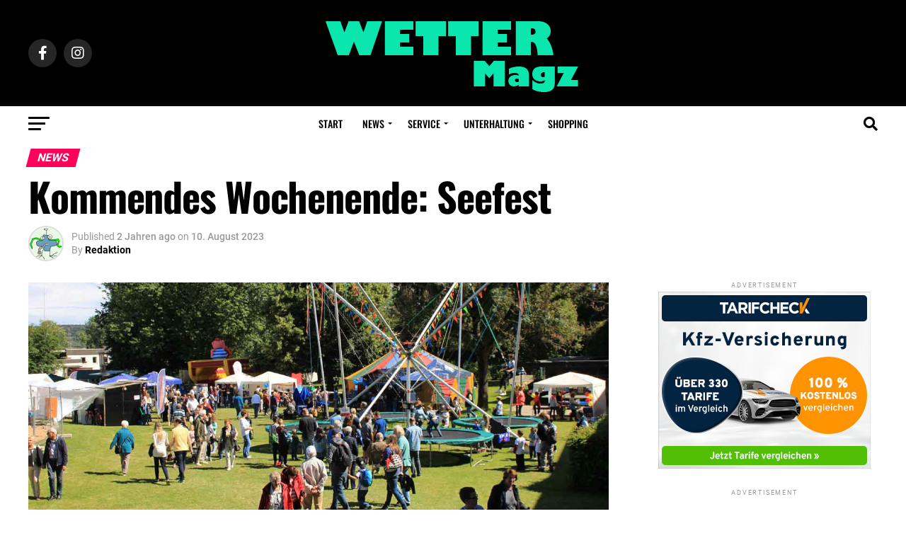

--- FILE ---
content_type: text/html; charset=UTF-8
request_url: https://www.wetter-ruhr.info/2023/08/kommendes-wochenende-seefest/
body_size: 43221
content:
<!DOCTYPE html>
<html lang="de">
<head><meta charset="UTF-8" ><script>if(navigator.userAgent.match(/MSIE|Internet Explorer/i)||navigator.userAgent.match(/Trident\/7\..*?rv:11/i)){var href=document.location.href;if(!href.match(/[?&]nowprocket/)){if(href.indexOf("?")==-1){if(href.indexOf("#")==-1){document.location.href=href+"?nowprocket=1"}else{document.location.href=href.replace("#","?nowprocket=1#")}}else{if(href.indexOf("#")==-1){document.location.href=href+"&nowprocket=1"}else{document.location.href=href.replace("#","&nowprocket=1#")}}}}</script><script>class RocketLazyLoadScripts{constructor(){this.v="1.2.4",this.triggerEvents=["keydown","mousedown","mousemove","touchmove","touchstart","touchend","wheel"],this.userEventHandler=this._triggerListener.bind(this),this.touchStartHandler=this._onTouchStart.bind(this),this.touchMoveHandler=this._onTouchMove.bind(this),this.touchEndHandler=this._onTouchEnd.bind(this),this.clickHandler=this._onClick.bind(this),this.interceptedClicks=[],window.addEventListener("pageshow",t=>{this.persisted=t.persisted}),window.addEventListener("DOMContentLoaded",()=>{this._preconnect3rdParties()}),this.delayedScripts={normal:[],async:[],defer:[]},this.trash=[],this.allJQueries=[]}_addUserInteractionListener(t){if(document.hidden){t._triggerListener();return}this.triggerEvents.forEach(e=>window.addEventListener(e,t.userEventHandler,{passive:!0})),window.addEventListener("touchstart",t.touchStartHandler,{passive:!0}),window.addEventListener("mousedown",t.touchStartHandler),document.addEventListener("visibilitychange",t.userEventHandler)}_removeUserInteractionListener(){this.triggerEvents.forEach(t=>window.removeEventListener(t,this.userEventHandler,{passive:!0})),document.removeEventListener("visibilitychange",this.userEventHandler)}_onTouchStart(t){"HTML"!==t.target.tagName&&(window.addEventListener("touchend",this.touchEndHandler),window.addEventListener("mouseup",this.touchEndHandler),window.addEventListener("touchmove",this.touchMoveHandler,{passive:!0}),window.addEventListener("mousemove",this.touchMoveHandler),t.target.addEventListener("click",this.clickHandler),this._renameDOMAttribute(t.target,"onclick","rocket-onclick"),this._pendingClickStarted())}_onTouchMove(t){window.removeEventListener("touchend",this.touchEndHandler),window.removeEventListener("mouseup",this.touchEndHandler),window.removeEventListener("touchmove",this.touchMoveHandler,{passive:!0}),window.removeEventListener("mousemove",this.touchMoveHandler),t.target.removeEventListener("click",this.clickHandler),this._renameDOMAttribute(t.target,"rocket-onclick","onclick"),this._pendingClickFinished()}_onTouchEnd(){window.removeEventListener("touchend",this.touchEndHandler),window.removeEventListener("mouseup",this.touchEndHandler),window.removeEventListener("touchmove",this.touchMoveHandler,{passive:!0}),window.removeEventListener("mousemove",this.touchMoveHandler)}_onClick(t){t.target.removeEventListener("click",this.clickHandler),this._renameDOMAttribute(t.target,"rocket-onclick","onclick"),this.interceptedClicks.push(t),t.preventDefault(),t.stopPropagation(),t.stopImmediatePropagation(),this._pendingClickFinished()}_replayClicks(){window.removeEventListener("touchstart",this.touchStartHandler,{passive:!0}),window.removeEventListener("mousedown",this.touchStartHandler),this.interceptedClicks.forEach(t=>{t.target.dispatchEvent(new MouseEvent("click",{view:t.view,bubbles:!0,cancelable:!0}))})}_waitForPendingClicks(){return new Promise(t=>{this._isClickPending?this._pendingClickFinished=t:t()})}_pendingClickStarted(){this._isClickPending=!0}_pendingClickFinished(){this._isClickPending=!1}_renameDOMAttribute(t,e,r){t.hasAttribute&&t.hasAttribute(e)&&(event.target.setAttribute(r,event.target.getAttribute(e)),event.target.removeAttribute(e))}_triggerListener(){this._removeUserInteractionListener(this),"loading"===document.readyState?document.addEventListener("DOMContentLoaded",this._loadEverythingNow.bind(this)):this._loadEverythingNow()}_preconnect3rdParties(){let t=[];document.querySelectorAll("script[type=rocketlazyloadscript][data-rocket-src]").forEach(e=>{let r=e.getAttribute("data-rocket-src");if(r&&0!==r.indexOf("data:")){0===r.indexOf("//")&&(r=location.protocol+r);try{let i=new URL(r).origin;i!==location.origin&&t.push({src:i,crossOrigin:e.crossOrigin||"module"===e.getAttribute("data-rocket-type")})}catch(n){}}}),t=[...new Map(t.map(t=>[JSON.stringify(t),t])).values()],this._batchInjectResourceHints(t,"preconnect")}async _loadEverythingNow(){this.lastBreath=Date.now(),this._delayEventListeners(),this._delayJQueryReady(this),this._handleDocumentWrite(),this._registerAllDelayedScripts(),this._preloadAllScripts(),await this._loadScriptsFromList(this.delayedScripts.normal),await this._loadScriptsFromList(this.delayedScripts.defer),await this._loadScriptsFromList(this.delayedScripts.async);try{await this._triggerDOMContentLoaded(),await this._pendingWebpackRequests(this),await this._triggerWindowLoad()}catch(t){console.error(t)}window.dispatchEvent(new Event("rocket-allScriptsLoaded")),this._waitForPendingClicks().then(()=>{this._replayClicks()}),this._emptyTrash()}_registerAllDelayedScripts(){document.querySelectorAll("script[type=rocketlazyloadscript]").forEach(t=>{t.hasAttribute("data-rocket-src")?t.hasAttribute("async")&&!1!==t.async?this.delayedScripts.async.push(t):t.hasAttribute("defer")&&!1!==t.defer||"module"===t.getAttribute("data-rocket-type")?this.delayedScripts.defer.push(t):this.delayedScripts.normal.push(t):this.delayedScripts.normal.push(t)})}async _transformScript(t){if(await this._littleBreath(),!0===t.noModule&&"noModule"in HTMLScriptElement.prototype){t.setAttribute("data-rocket-status","skipped");return}return new Promise(navigator.userAgent.indexOf("Firefox/")>0||""===navigator.vendor?e=>{let r=document.createElement("script");[...t.attributes].forEach(t=>{let e=t.nodeName;"type"!==e&&("data-rocket-type"===e&&(e="type"),"data-rocket-src"===e&&(e="src"),r.setAttribute(e,t.nodeValue))}),t.text&&(r.text=t.text),r.hasAttribute("src")?(r.addEventListener("load",e),r.addEventListener("error",e)):(r.text=t.text,e());try{t.parentNode.replaceChild(r,t)}catch(i){e()}}:e=>{function r(){t.setAttribute("data-rocket-status","failed"),e()}try{let i=t.getAttribute("data-rocket-type"),n=t.getAttribute("data-rocket-src");i?(t.type=i,t.removeAttribute("data-rocket-type")):t.removeAttribute("type"),t.addEventListener("load",function r(){t.setAttribute("data-rocket-status","executed"),e()}),t.addEventListener("error",r),n?(t.removeAttribute("data-rocket-src"),t.src=n):t.src="data:text/javascript;base64,"+window.btoa(unescape(encodeURIComponent(t.text)))}catch(s){r()}})}async _loadScriptsFromList(t){let e=t.shift();return e&&e.isConnected?(await this._transformScript(e),this._loadScriptsFromList(t)):Promise.resolve()}_preloadAllScripts(){this._batchInjectResourceHints([...this.delayedScripts.normal,...this.delayedScripts.defer,...this.delayedScripts.async],"preload")}_batchInjectResourceHints(t,e){var r=document.createDocumentFragment();t.forEach(t=>{let i=t.getAttribute&&t.getAttribute("data-rocket-src")||t.src;if(i){let n=document.createElement("link");n.href=i,n.rel=e,"preconnect"!==e&&(n.as="script"),t.getAttribute&&"module"===t.getAttribute("data-rocket-type")&&(n.crossOrigin=!0),t.crossOrigin&&(n.crossOrigin=t.crossOrigin),t.integrity&&(n.integrity=t.integrity),r.appendChild(n),this.trash.push(n)}}),document.head.appendChild(r)}_delayEventListeners(){let t={};function e(e,r){!function e(r){!t[r]&&(t[r]={originalFunctions:{add:r.addEventListener,remove:r.removeEventListener},eventsToRewrite:[]},r.addEventListener=function(){arguments[0]=i(arguments[0]),t[r].originalFunctions.add.apply(r,arguments)},r.removeEventListener=function(){arguments[0]=i(arguments[0]),t[r].originalFunctions.remove.apply(r,arguments)});function i(e){return t[r].eventsToRewrite.indexOf(e)>=0?"rocket-"+e:e}}(e),t[e].eventsToRewrite.push(r)}function r(t,e){let r=t[e];Object.defineProperty(t,e,{get:()=>r||function(){},set(i){t["rocket"+e]=r=i}})}e(document,"DOMContentLoaded"),e(window,"DOMContentLoaded"),e(window,"load"),e(window,"pageshow"),e(document,"readystatechange"),r(document,"onreadystatechange"),r(window,"onload"),r(window,"onpageshow")}_delayJQueryReady(t){let e;function r(t){return t.split(" ").map(t=>"load"===t||0===t.indexOf("load.")?"rocket-jquery-load":t).join(" ")}function i(i){if(i&&i.fn&&!t.allJQueries.includes(i)){i.fn.ready=i.fn.init.prototype.ready=function(e){return t.domReadyFired?e.bind(document)(i):document.addEventListener("rocket-DOMContentLoaded",()=>e.bind(document)(i)),i([])};let n=i.fn.on;i.fn.on=i.fn.init.prototype.on=function(){return this[0]===window&&("string"==typeof arguments[0]||arguments[0]instanceof String?arguments[0]=r(arguments[0]):"object"==typeof arguments[0]&&Object.keys(arguments[0]).forEach(t=>{let e=arguments[0][t];delete arguments[0][t],arguments[0][r(t)]=e})),n.apply(this,arguments),this},t.allJQueries.push(i)}e=i}i(window.jQuery),Object.defineProperty(window,"jQuery",{get:()=>e,set(t){i(t)}})}async _pendingWebpackRequests(t){let e=document.querySelector("script[data-webpack]");async function r(){return new Promise(t=>{e.addEventListener("load",t),e.addEventListener("error",t)})}e&&(await r(),await t._requestAnimFrame(),await t._pendingWebpackRequests(t))}async _triggerDOMContentLoaded(){this.domReadyFired=!0,await this._littleBreath(),document.dispatchEvent(new Event("rocket-DOMContentLoaded")),await this._littleBreath(),window.dispatchEvent(new Event("rocket-DOMContentLoaded")),await this._littleBreath(),document.dispatchEvent(new Event("rocket-readystatechange")),await this._littleBreath(),document.rocketonreadystatechange&&document.rocketonreadystatechange()}async _triggerWindowLoad(){await this._littleBreath(),window.dispatchEvent(new Event("rocket-load")),await this._littleBreath(),window.rocketonload&&window.rocketonload(),await this._littleBreath(),this.allJQueries.forEach(t=>t(window).trigger("rocket-jquery-load")),await this._littleBreath();let t=new Event("rocket-pageshow");t.persisted=this.persisted,window.dispatchEvent(t),await this._littleBreath(),window.rocketonpageshow&&window.rocketonpageshow({persisted:this.persisted})}_handleDocumentWrite(){let t=new Map;document.write=document.writeln=function(e){let r=document.currentScript;r||console.error("WPRocket unable to document.write this: "+e);let i=document.createRange(),n=r.parentElement,s=t.get(r);void 0===s&&(s=r.nextSibling,t.set(r,s));let a=document.createDocumentFragment();i.setStart(a,0),a.appendChild(i.createContextualFragment(e)),n.insertBefore(a,s)}}async _littleBreath(){Date.now()-this.lastBreath>45&&(await this._requestAnimFrame(),this.lastBreath=Date.now())}async _requestAnimFrame(){return document.hidden?new Promise(t=>setTimeout(t)):new Promise(t=>requestAnimationFrame(t))}_emptyTrash(){this.trash.forEach(t=>t.remove())}static run(){let t=new RocketLazyLoadScripts;t._addUserInteractionListener(t)}}RocketLazyLoadScripts.run();</script>

<meta name="viewport" id="viewport" content="width=device-width, initial-scale=1.0, maximum-scale=5.0, minimum-scale=1.0, user-scalable=yes" />
<link rel="pingback" href="https://www.wetter-ruhr.info/xmlrpc.php" />
<meta property="og:type" content="article" />
					<meta property="og:image" content="https://www.wetter-ruhr.info/wp-content/uploads/2016/07/seefest_2016_3_1200-1.jpg" />
		<meta name="twitter:image" content="https://www.wetter-ruhr.info/wp-content/uploads/2016/07/seefest_2016_3_1200-1.jpg" />
	<meta property="og:url" content="https://www.wetter-ruhr.info/2023/08/kommendes-wochenende-seefest/" />
<meta property="og:title" content="Kommendes Wochenende: Seefest" />
<meta property="og:description" content="Darauf haben viele Menschen in Wetter gewartet: Am ersten Wochenende nach den Ferien feiert Wetter wieder ein &#8222;echtes&#8220; Seefest. Zwei Bühnen, ein bunter Programmmix von heimischen Vereinen und Profimusikern sowie zahlreiche Stände auf Freibadgelände, Parkplatz und Gustav-Vorsteher-Straße bis hin zum Seeufer warten auf hoffentlich zahlreiche Besucher. Auf Wetters beliebtem Familienfest kann man am 12. und [&hellip;]" />
<meta name="twitter:card" content="summary_large_image">
<meta name="twitter:url" content="https://www.wetter-ruhr.info/2023/08/kommendes-wochenende-seefest/">
<meta name="twitter:title" content="Kommendes Wochenende: Seefest">
<meta name="twitter:description" content="Darauf haben viele Menschen in Wetter gewartet: Am ersten Wochenende nach den Ferien feiert Wetter wieder ein &#8222;echtes&#8220; Seefest. Zwei Bühnen, ein bunter Programmmix von heimischen Vereinen und Profimusikern sowie zahlreiche Stände auf Freibadgelände, Parkplatz und Gustav-Vorsteher-Straße bis hin zum Seeufer warten auf hoffentlich zahlreiche Besucher. Auf Wetters beliebtem Familienfest kann man am 12. und [&hellip;]">
<meta name='robots' content='index, follow, max-image-preview:large, max-snippet:-1, max-video-preview:-1' />

	<!-- This site is optimized with the Yoast SEO Premium plugin v20.4 (Yoast SEO v20.4) - https://yoast.com/wordpress/plugins/seo/ -->
	<title>Kommendes Wochenende: Seefest - Wetter Magazin</title>
	<meta name="description" content="Darauf haben viele Menschen in Wetter gewartet: Am ersten Wochenende nach den Ferien feiert Wetter wieder ein &quot;echtes&quot; Seefest. Zwei Bühnen, ein bunter" />
	<link rel="canonical" href="https://www.wetter-ruhr.info/2023/08/kommendes-wochenende-seefest/" />
	<meta property="og:locale" content="de_DE" />
	<meta property="og:type" content="article" />
	<meta property="og:title" content="Kommendes Wochenende: Seefest" />
	<meta property="og:description" content="Darauf haben viele Menschen in Wetter gewartet: Am ersten Wochenende nach den Ferien feiert Wetter wieder ein &quot;echtes&quot; Seefest. Zwei Bühnen, ein bunter" />
	<meta property="og:url" content="https://www.wetter-ruhr.info/2023/08/kommendes-wochenende-seefest/" />
	<meta property="og:site_name" content="Wetter Magazin" />
	<meta property="article:publisher" content="https://facebook.com/wettermagazin" />
	<meta property="article:published_time" content="2023-08-10T09:50:56+00:00" />
	<meta property="og:image" content="https://www.wetter-ruhr.info/wp-content/uploads/2016/07/seefest_2016_3_1200-1.jpg" />
	<meta property="og:image:width" content="1200" />
	<meta property="og:image:height" content="520" />
	<meta property="og:image:type" content="image/jpeg" />
	<meta name="author" content="Redaktion" />
	<meta name="twitter:card" content="summary_large_image" />
	<meta name="twitter:creator" content="@wettermagazin" />
	<meta name="twitter:site" content="@wettermagazin" />
	<meta name="twitter:label1" content="Verfasst von" />
	<meta name="twitter:data1" content="Redaktion" />
	<meta name="twitter:label2" content="Geschätzte Lesezeit" />
	<meta name="twitter:data2" content="3 Minuten" />
	<script type="application/ld+json" class="yoast-schema-graph">{"@context":"https://schema.org","@graph":[{"@type":"Article","@id":"https://www.wetter-ruhr.info/2023/08/kommendes-wochenende-seefest/#article","isPartOf":{"@id":"https://www.wetter-ruhr.info/2023/08/kommendes-wochenende-seefest/"},"author":{"name":"Redaktion","@id":"https://www.wetter-ruhr.info/#/schema/person/0734c86458fccca33ea507e738577ea9"},"headline":"Kommendes Wochenende: Seefest","datePublished":"2023-08-10T09:50:56+00:00","dateModified":"2023-08-10T09:50:56+00:00","mainEntityOfPage":{"@id":"https://www.wetter-ruhr.info/2023/08/kommendes-wochenende-seefest/"},"wordCount":501,"commentCount":0,"publisher":{"@id":"https://www.wetter-ruhr.info/#organization"},"image":{"@id":"https://www.wetter-ruhr.info/2023/08/kommendes-wochenende-seefest/#primaryimage"},"thumbnailUrl":"https://www.wetter-ruhr.info/wp-content/uploads/2016/07/seefest_2016_3_1200-1.jpg","keywords":["Featured","Feste &amp; Feiern","News","Seefest","Termine"],"articleSection":["News","Seefest","Termine"],"inLanguage":"de","potentialAction":[{"@type":"CommentAction","name":"Comment","target":["https://www.wetter-ruhr.info/2023/08/kommendes-wochenende-seefest/#respond"]}],"copyrightYear":"2023","copyrightHolder":{"@id":"https://www.wetter-ruhr.info/#organization"}},{"@type":"WebPage","@id":"https://www.wetter-ruhr.info/2023/08/kommendes-wochenende-seefest/","url":"https://www.wetter-ruhr.info/2023/08/kommendes-wochenende-seefest/","name":"Kommendes Wochenende: Seefest - Wetter Magazin","isPartOf":{"@id":"https://www.wetter-ruhr.info/#website"},"primaryImageOfPage":{"@id":"https://www.wetter-ruhr.info/2023/08/kommendes-wochenende-seefest/#primaryimage"},"image":{"@id":"https://www.wetter-ruhr.info/2023/08/kommendes-wochenende-seefest/#primaryimage"},"thumbnailUrl":"https://www.wetter-ruhr.info/wp-content/uploads/2016/07/seefest_2016_3_1200-1.jpg","datePublished":"2023-08-10T09:50:56+00:00","dateModified":"2023-08-10T09:50:56+00:00","description":"Darauf haben viele Menschen in Wetter gewartet: Am ersten Wochenende nach den Ferien feiert Wetter wieder ein \"echtes\" Seefest. Zwei Bühnen, ein bunter","breadcrumb":{"@id":"https://www.wetter-ruhr.info/2023/08/kommendes-wochenende-seefest/#breadcrumb"},"inLanguage":"de","potentialAction":[{"@type":"ReadAction","target":["https://www.wetter-ruhr.info/2023/08/kommendes-wochenende-seefest/"]}]},{"@type":"ImageObject","inLanguage":"de","@id":"https://www.wetter-ruhr.info/2023/08/kommendes-wochenende-seefest/#primaryimage","url":"https://www.wetter-ruhr.info/wp-content/uploads/2016/07/seefest_2016_3_1200-1.jpg","contentUrl":"https://www.wetter-ruhr.info/wp-content/uploads/2016/07/seefest_2016_3_1200-1.jpg","width":1200,"height":520},{"@type":"BreadcrumbList","@id":"https://www.wetter-ruhr.info/2023/08/kommendes-wochenende-seefest/#breadcrumb","itemListElement":[{"@type":"ListItem","position":1,"name":"Startseite","item":"https://www.wetter-ruhr.info/"},{"@type":"ListItem","position":2,"name":"Beitrag","item":"https://www.wetter-ruhr.info/beitrag/"},{"@type":"ListItem","position":3,"name":"Kommendes Wochenende: Seefest"}]},{"@type":"WebSite","@id":"https://www.wetter-ruhr.info/#website","url":"https://www.wetter-ruhr.info/","name":"Wetter Magazin","description":"Nachrichten und Lokal-TV aus Wetter","publisher":{"@id":"https://www.wetter-ruhr.info/#organization"},"potentialAction":[{"@type":"SearchAction","target":{"@type":"EntryPoint","urlTemplate":"https://www.wetter-ruhr.info/?s={search_term_string}"},"query-input":"required name=search_term_string"}],"inLanguage":"de"},{"@type":"Organization","@id":"https://www.wetter-ruhr.info/#organization","name":"Wetter Magazin","url":"https://www.wetter-ruhr.info/","logo":{"@type":"ImageObject","inLanguage":"de","@id":"https://www.wetter-ruhr.info/#/schema/logo/image/","url":"https://www.wetter-ruhr.info/wp-content/uploads/2023/04/wetter-logo-large@2x.png","contentUrl":"https://www.wetter-ruhr.info/wp-content/uploads/2023/04/wetter-logo-large@2x.png","width":366,"height":120,"caption":"Wetter Magazin"},"image":{"@id":"https://www.wetter-ruhr.info/#/schema/logo/image/"},"sameAs":["https://facebook.com/wettermagazin","https://twitter.com/wettermagazin"]},{"@type":"Person","@id":"https://www.wetter-ruhr.info/#/schema/person/0734c86458fccca33ea507e738577ea9","name":"Redaktion","image":{"@type":"ImageObject","inLanguage":"de","@id":"https://www.wetter-ruhr.info/#/schema/person/image/","url":"https://secure.gravatar.com/avatar/5e579df1abc0c28e8d57479b3d1cb7bad759c25e1c480bc80b444d78517e7fb6?s=96&d=monsterid&r=g","contentUrl":"https://secure.gravatar.com/avatar/5e579df1abc0c28e8d57479b3d1cb7bad759c25e1c480bc80b444d78517e7fb6?s=96&d=monsterid&r=g","caption":"Redaktion"},"url":"https://www.wetter-ruhr.info/author/redaktion/"}]}</script>
	<!-- / Yoast SEO Premium plugin. -->


<link rel='dns-prefetch' href='//www.googletagmanager.com' />
<link rel='dns-prefetch' href='//ajax.googleapis.com' />

<link rel='dns-prefetch' href='//pagead2.googlesyndication.com' />
<link rel='dns-prefetch' href='//fundingchoicesmessages.google.com' />

<link rel="alternate" type="application/rss+xml" title="Wetter Magazin &raquo; Feed" href="https://www.wetter-ruhr.info/feed/" />
<link rel="alternate" type="application/rss+xml" title="Wetter Magazin &raquo; Kommentar-Feed" href="https://www.wetter-ruhr.info/comments/feed/" />
<link rel="alternate" type="application/rss+xml" title="Wetter Magazin &raquo; Kommendes Wochenende: Seefest-Kommentar-Feed" href="https://www.wetter-ruhr.info/2023/08/kommendes-wochenende-seefest/feed/" />
<link rel="alternate" title="oEmbed (JSON)" type="application/json+oembed" href="https://www.wetter-ruhr.info/wp-json/oembed/1.0/embed?url=https%3A%2F%2Fwww.wetter-ruhr.info%2F2023%2F08%2Fkommendes-wochenende-seefest%2F" />
<link rel="alternate" title="oEmbed (XML)" type="text/xml+oembed" href="https://www.wetter-ruhr.info/wp-json/oembed/1.0/embed?url=https%3A%2F%2Fwww.wetter-ruhr.info%2F2023%2F08%2Fkommendes-wochenende-seefest%2F&#038;format=xml" />
<style id='wp-img-auto-sizes-contain-inline-css' type='text/css'>
img:is([sizes=auto i],[sizes^="auto," i]){contain-intrinsic-size:3000px 1500px}
/*# sourceURL=wp-img-auto-sizes-contain-inline-css */
</style>
<link rel='stylesheet' id='sbi_styles-css' href='https://www.wetter-ruhr.info/wp-content/plugins/instagram-feed-pro/css/sbi-styles.min.css?ver=5.9' type='text/css' media='all' />
<style id='wp-emoji-styles-inline-css' type='text/css'>

	img.wp-smiley, img.emoji {
		display: inline !important;
		border: none !important;
		box-shadow: none !important;
		height: 1em !important;
		width: 1em !important;
		margin: 0 0.07em !important;
		vertical-align: -0.1em !important;
		background: none !important;
		padding: 0 !important;
	}
/*# sourceURL=wp-emoji-styles-inline-css */
</style>
<style id='wp-block-library-inline-css' type='text/css'>
:root{--wp-block-synced-color:#7a00df;--wp-block-synced-color--rgb:122,0,223;--wp-bound-block-color:var(--wp-block-synced-color);--wp-editor-canvas-background:#ddd;--wp-admin-theme-color:#007cba;--wp-admin-theme-color--rgb:0,124,186;--wp-admin-theme-color-darker-10:#006ba1;--wp-admin-theme-color-darker-10--rgb:0,107,160.5;--wp-admin-theme-color-darker-20:#005a87;--wp-admin-theme-color-darker-20--rgb:0,90,135;--wp-admin-border-width-focus:2px}@media (min-resolution:192dpi){:root{--wp-admin-border-width-focus:1.5px}}.wp-element-button{cursor:pointer}:root .has-very-light-gray-background-color{background-color:#eee}:root .has-very-dark-gray-background-color{background-color:#313131}:root .has-very-light-gray-color{color:#eee}:root .has-very-dark-gray-color{color:#313131}:root .has-vivid-green-cyan-to-vivid-cyan-blue-gradient-background{background:linear-gradient(135deg,#00d084,#0693e3)}:root .has-purple-crush-gradient-background{background:linear-gradient(135deg,#34e2e4,#4721fb 50%,#ab1dfe)}:root .has-hazy-dawn-gradient-background{background:linear-gradient(135deg,#faaca8,#dad0ec)}:root .has-subdued-olive-gradient-background{background:linear-gradient(135deg,#fafae1,#67a671)}:root .has-atomic-cream-gradient-background{background:linear-gradient(135deg,#fdd79a,#004a59)}:root .has-nightshade-gradient-background{background:linear-gradient(135deg,#330968,#31cdcf)}:root .has-midnight-gradient-background{background:linear-gradient(135deg,#020381,#2874fc)}:root{--wp--preset--font-size--normal:16px;--wp--preset--font-size--huge:42px}.has-regular-font-size{font-size:1em}.has-larger-font-size{font-size:2.625em}.has-normal-font-size{font-size:var(--wp--preset--font-size--normal)}.has-huge-font-size{font-size:var(--wp--preset--font-size--huge)}.has-text-align-center{text-align:center}.has-text-align-left{text-align:left}.has-text-align-right{text-align:right}.has-fit-text{white-space:nowrap!important}#end-resizable-editor-section{display:none}.aligncenter{clear:both}.items-justified-left{justify-content:flex-start}.items-justified-center{justify-content:center}.items-justified-right{justify-content:flex-end}.items-justified-space-between{justify-content:space-between}.screen-reader-text{border:0;clip-path:inset(50%);height:1px;margin:-1px;overflow:hidden;padding:0;position:absolute;width:1px;word-wrap:normal!important}.screen-reader-text:focus{background-color:#ddd;clip-path:none;color:#444;display:block;font-size:1em;height:auto;left:5px;line-height:normal;padding:15px 23px 14px;text-decoration:none;top:5px;width:auto;z-index:100000}html :where(.has-border-color){border-style:solid}html :where([style*=border-top-color]){border-top-style:solid}html :where([style*=border-right-color]){border-right-style:solid}html :where([style*=border-bottom-color]){border-bottom-style:solid}html :where([style*=border-left-color]){border-left-style:solid}html :where([style*=border-width]){border-style:solid}html :where([style*=border-top-width]){border-top-style:solid}html :where([style*=border-right-width]){border-right-style:solid}html :where([style*=border-bottom-width]){border-bottom-style:solid}html :where([style*=border-left-width]){border-left-style:solid}html :where(img[class*=wp-image-]){height:auto;max-width:100%}:where(figure){margin:0 0 1em}html :where(.is-position-sticky){--wp-admin--admin-bar--position-offset:var(--wp-admin--admin-bar--height,0px)}@media screen and (max-width:600px){html :where(.is-position-sticky){--wp-admin--admin-bar--position-offset:0px}}

/*# sourceURL=wp-block-library-inline-css */
</style><style id='global-styles-inline-css' type='text/css'>
:root{--wp--preset--aspect-ratio--square: 1;--wp--preset--aspect-ratio--4-3: 4/3;--wp--preset--aspect-ratio--3-4: 3/4;--wp--preset--aspect-ratio--3-2: 3/2;--wp--preset--aspect-ratio--2-3: 2/3;--wp--preset--aspect-ratio--16-9: 16/9;--wp--preset--aspect-ratio--9-16: 9/16;--wp--preset--color--black: #000000;--wp--preset--color--cyan-bluish-gray: #abb8c3;--wp--preset--color--white: #ffffff;--wp--preset--color--pale-pink: #f78da7;--wp--preset--color--vivid-red: #cf2e2e;--wp--preset--color--luminous-vivid-orange: #ff6900;--wp--preset--color--luminous-vivid-amber: #fcb900;--wp--preset--color--light-green-cyan: #7bdcb5;--wp--preset--color--vivid-green-cyan: #00d084;--wp--preset--color--pale-cyan-blue: #8ed1fc;--wp--preset--color--vivid-cyan-blue: #0693e3;--wp--preset--color--vivid-purple: #9b51e0;--wp--preset--gradient--vivid-cyan-blue-to-vivid-purple: linear-gradient(135deg,rgb(6,147,227) 0%,rgb(155,81,224) 100%);--wp--preset--gradient--light-green-cyan-to-vivid-green-cyan: linear-gradient(135deg,rgb(122,220,180) 0%,rgb(0,208,130) 100%);--wp--preset--gradient--luminous-vivid-amber-to-luminous-vivid-orange: linear-gradient(135deg,rgb(252,185,0) 0%,rgb(255,105,0) 100%);--wp--preset--gradient--luminous-vivid-orange-to-vivid-red: linear-gradient(135deg,rgb(255,105,0) 0%,rgb(207,46,46) 100%);--wp--preset--gradient--very-light-gray-to-cyan-bluish-gray: linear-gradient(135deg,rgb(238,238,238) 0%,rgb(169,184,195) 100%);--wp--preset--gradient--cool-to-warm-spectrum: linear-gradient(135deg,rgb(74,234,220) 0%,rgb(151,120,209) 20%,rgb(207,42,186) 40%,rgb(238,44,130) 60%,rgb(251,105,98) 80%,rgb(254,248,76) 100%);--wp--preset--gradient--blush-light-purple: linear-gradient(135deg,rgb(255,206,236) 0%,rgb(152,150,240) 100%);--wp--preset--gradient--blush-bordeaux: linear-gradient(135deg,rgb(254,205,165) 0%,rgb(254,45,45) 50%,rgb(107,0,62) 100%);--wp--preset--gradient--luminous-dusk: linear-gradient(135deg,rgb(255,203,112) 0%,rgb(199,81,192) 50%,rgb(65,88,208) 100%);--wp--preset--gradient--pale-ocean: linear-gradient(135deg,rgb(255,245,203) 0%,rgb(182,227,212) 50%,rgb(51,167,181) 100%);--wp--preset--gradient--electric-grass: linear-gradient(135deg,rgb(202,248,128) 0%,rgb(113,206,126) 100%);--wp--preset--gradient--midnight: linear-gradient(135deg,rgb(2,3,129) 0%,rgb(40,116,252) 100%);--wp--preset--font-size--small: 13px;--wp--preset--font-size--medium: 20px;--wp--preset--font-size--large: 36px;--wp--preset--font-size--x-large: 42px;--wp--preset--spacing--20: 0.44rem;--wp--preset--spacing--30: 0.67rem;--wp--preset--spacing--40: 1rem;--wp--preset--spacing--50: 1.5rem;--wp--preset--spacing--60: 2.25rem;--wp--preset--spacing--70: 3.38rem;--wp--preset--spacing--80: 5.06rem;--wp--preset--shadow--natural: 6px 6px 9px rgba(0, 0, 0, 0.2);--wp--preset--shadow--deep: 12px 12px 50px rgba(0, 0, 0, 0.4);--wp--preset--shadow--sharp: 6px 6px 0px rgba(0, 0, 0, 0.2);--wp--preset--shadow--outlined: 6px 6px 0px -3px rgb(255, 255, 255), 6px 6px rgb(0, 0, 0);--wp--preset--shadow--crisp: 6px 6px 0px rgb(0, 0, 0);}:where(.is-layout-flex){gap: 0.5em;}:where(.is-layout-grid){gap: 0.5em;}body .is-layout-flex{display: flex;}.is-layout-flex{flex-wrap: wrap;align-items: center;}.is-layout-flex > :is(*, div){margin: 0;}body .is-layout-grid{display: grid;}.is-layout-grid > :is(*, div){margin: 0;}:where(.wp-block-columns.is-layout-flex){gap: 2em;}:where(.wp-block-columns.is-layout-grid){gap: 2em;}:where(.wp-block-post-template.is-layout-flex){gap: 1.25em;}:where(.wp-block-post-template.is-layout-grid){gap: 1.25em;}.has-black-color{color: var(--wp--preset--color--black) !important;}.has-cyan-bluish-gray-color{color: var(--wp--preset--color--cyan-bluish-gray) !important;}.has-white-color{color: var(--wp--preset--color--white) !important;}.has-pale-pink-color{color: var(--wp--preset--color--pale-pink) !important;}.has-vivid-red-color{color: var(--wp--preset--color--vivid-red) !important;}.has-luminous-vivid-orange-color{color: var(--wp--preset--color--luminous-vivid-orange) !important;}.has-luminous-vivid-amber-color{color: var(--wp--preset--color--luminous-vivid-amber) !important;}.has-light-green-cyan-color{color: var(--wp--preset--color--light-green-cyan) !important;}.has-vivid-green-cyan-color{color: var(--wp--preset--color--vivid-green-cyan) !important;}.has-pale-cyan-blue-color{color: var(--wp--preset--color--pale-cyan-blue) !important;}.has-vivid-cyan-blue-color{color: var(--wp--preset--color--vivid-cyan-blue) !important;}.has-vivid-purple-color{color: var(--wp--preset--color--vivid-purple) !important;}.has-black-background-color{background-color: var(--wp--preset--color--black) !important;}.has-cyan-bluish-gray-background-color{background-color: var(--wp--preset--color--cyan-bluish-gray) !important;}.has-white-background-color{background-color: var(--wp--preset--color--white) !important;}.has-pale-pink-background-color{background-color: var(--wp--preset--color--pale-pink) !important;}.has-vivid-red-background-color{background-color: var(--wp--preset--color--vivid-red) !important;}.has-luminous-vivid-orange-background-color{background-color: var(--wp--preset--color--luminous-vivid-orange) !important;}.has-luminous-vivid-amber-background-color{background-color: var(--wp--preset--color--luminous-vivid-amber) !important;}.has-light-green-cyan-background-color{background-color: var(--wp--preset--color--light-green-cyan) !important;}.has-vivid-green-cyan-background-color{background-color: var(--wp--preset--color--vivid-green-cyan) !important;}.has-pale-cyan-blue-background-color{background-color: var(--wp--preset--color--pale-cyan-blue) !important;}.has-vivid-cyan-blue-background-color{background-color: var(--wp--preset--color--vivid-cyan-blue) !important;}.has-vivid-purple-background-color{background-color: var(--wp--preset--color--vivid-purple) !important;}.has-black-border-color{border-color: var(--wp--preset--color--black) !important;}.has-cyan-bluish-gray-border-color{border-color: var(--wp--preset--color--cyan-bluish-gray) !important;}.has-white-border-color{border-color: var(--wp--preset--color--white) !important;}.has-pale-pink-border-color{border-color: var(--wp--preset--color--pale-pink) !important;}.has-vivid-red-border-color{border-color: var(--wp--preset--color--vivid-red) !important;}.has-luminous-vivid-orange-border-color{border-color: var(--wp--preset--color--luminous-vivid-orange) !important;}.has-luminous-vivid-amber-border-color{border-color: var(--wp--preset--color--luminous-vivid-amber) !important;}.has-light-green-cyan-border-color{border-color: var(--wp--preset--color--light-green-cyan) !important;}.has-vivid-green-cyan-border-color{border-color: var(--wp--preset--color--vivid-green-cyan) !important;}.has-pale-cyan-blue-border-color{border-color: var(--wp--preset--color--pale-cyan-blue) !important;}.has-vivid-cyan-blue-border-color{border-color: var(--wp--preset--color--vivid-cyan-blue) !important;}.has-vivid-purple-border-color{border-color: var(--wp--preset--color--vivid-purple) !important;}.has-vivid-cyan-blue-to-vivid-purple-gradient-background{background: var(--wp--preset--gradient--vivid-cyan-blue-to-vivid-purple) !important;}.has-light-green-cyan-to-vivid-green-cyan-gradient-background{background: var(--wp--preset--gradient--light-green-cyan-to-vivid-green-cyan) !important;}.has-luminous-vivid-amber-to-luminous-vivid-orange-gradient-background{background: var(--wp--preset--gradient--luminous-vivid-amber-to-luminous-vivid-orange) !important;}.has-luminous-vivid-orange-to-vivid-red-gradient-background{background: var(--wp--preset--gradient--luminous-vivid-orange-to-vivid-red) !important;}.has-very-light-gray-to-cyan-bluish-gray-gradient-background{background: var(--wp--preset--gradient--very-light-gray-to-cyan-bluish-gray) !important;}.has-cool-to-warm-spectrum-gradient-background{background: var(--wp--preset--gradient--cool-to-warm-spectrum) !important;}.has-blush-light-purple-gradient-background{background: var(--wp--preset--gradient--blush-light-purple) !important;}.has-blush-bordeaux-gradient-background{background: var(--wp--preset--gradient--blush-bordeaux) !important;}.has-luminous-dusk-gradient-background{background: var(--wp--preset--gradient--luminous-dusk) !important;}.has-pale-ocean-gradient-background{background: var(--wp--preset--gradient--pale-ocean) !important;}.has-electric-grass-gradient-background{background: var(--wp--preset--gradient--electric-grass) !important;}.has-midnight-gradient-background{background: var(--wp--preset--gradient--midnight) !important;}.has-small-font-size{font-size: var(--wp--preset--font-size--small) !important;}.has-medium-font-size{font-size: var(--wp--preset--font-size--medium) !important;}.has-large-font-size{font-size: var(--wp--preset--font-size--large) !important;}.has-x-large-font-size{font-size: var(--wp--preset--font-size--x-large) !important;}
/*# sourceURL=global-styles-inline-css */
</style>

<style id='classic-theme-styles-inline-css' type='text/css'>
/*! This file is auto-generated */
.wp-block-button__link{color:#fff;background-color:#32373c;border-radius:9999px;box-shadow:none;text-decoration:none;padding:calc(.667em + 2px) calc(1.333em + 2px);font-size:1.125em}.wp-block-file__button{background:#32373c;color:#fff;text-decoration:none}
/*# sourceURL=/wp-includes/css/classic-themes.min.css */
</style>
<link data-minify="1" rel='stylesheet' id='ql-jquery-ui-css' href='https://www.wetter-ruhr.info/wp-content/cache/min/1/ajax/libs/jqueryui/1.12.1/themes/smoothness/jquery-ui.css?ver=1731505941' type='text/css' media='all' />
<link data-minify="1" rel='stylesheet' id='mvp-custom-style-css' href='https://www.wetter-ruhr.info/wp-content/cache/min/1/wp-content/themes/zox-news/style.css?ver=1731505941' type='text/css' media='all' />
<style id='mvp-custom-style-inline-css' type='text/css'>


#mvp-wallpaper {
	background: url() no-repeat 50% 0;
	}

#mvp-foot-copy a {
	color: #0be6af;
	}

#mvp-content-main p a,
#mvp-content-main ul a,
#mvp-content-main ol a,
.mvp-post-add-main p a,
.mvp-post-add-main ul a,
.mvp-post-add-main ol a {
	box-shadow: inset 0 -4px 0 #0be6af;
	}

#mvp-content-main p a:hover,
#mvp-content-main ul a:hover,
#mvp-content-main ol a:hover,
.mvp-post-add-main p a:hover,
.mvp-post-add-main ul a:hover,
.mvp-post-add-main ol a:hover {
	background: #0be6af;
	}

a,
a:visited,
.post-info-name a,
.woocommerce .woocommerce-breadcrumb a {
	color: #ff005b;
	}

#mvp-side-wrap a:hover {
	color: #ff005b;
	}

.mvp-fly-top:hover,
.mvp-vid-box-wrap,
ul.mvp-soc-mob-list li.mvp-soc-mob-com {
	background: #0be6af;
	}

nav.mvp-fly-nav-menu ul li.menu-item-has-children:after,
.mvp-feat1-left-wrap span.mvp-cd-cat,
.mvp-widget-feat1-top-story span.mvp-cd-cat,
.mvp-widget-feat2-left-cont span.mvp-cd-cat,
.mvp-widget-dark-feat span.mvp-cd-cat,
.mvp-widget-dark-sub span.mvp-cd-cat,
.mvp-vid-wide-text span.mvp-cd-cat,
.mvp-feat2-top-text span.mvp-cd-cat,
.mvp-feat3-main-story span.mvp-cd-cat,
.mvp-feat3-sub-text span.mvp-cd-cat,
.mvp-feat4-main-text span.mvp-cd-cat,
.woocommerce-message:before,
.woocommerce-info:before,
.woocommerce-message:before {
	color: #0be6af;
	}

#searchform input,
.mvp-authors-name {
	border-bottom: 1px solid #0be6af;
	}

.mvp-fly-top:hover {
	border-top: 1px solid #0be6af;
	border-left: 1px solid #0be6af;
	border-bottom: 1px solid #0be6af;
	}

.woocommerce .widget_price_filter .ui-slider .ui-slider-handle,
.woocommerce #respond input#submit.alt,
.woocommerce a.button.alt,
.woocommerce button.button.alt,
.woocommerce input.button.alt,
.woocommerce #respond input#submit.alt:hover,
.woocommerce a.button.alt:hover,
.woocommerce button.button.alt:hover,
.woocommerce input.button.alt:hover {
	background-color: #0be6af;
	}

.woocommerce-error,
.woocommerce-info,
.woocommerce-message {
	border-top-color: #0be6af;
	}

ul.mvp-feat1-list-buts li.active span.mvp-feat1-list-but,
span.mvp-widget-home-title,
span.mvp-post-cat,
span.mvp-feat1-pop-head {
	background: #ff005b;
	}

.woocommerce span.onsale {
	background-color: #ff005b;
	}

.mvp-widget-feat2-side-more-but,
.woocommerce .star-rating span:before,
span.mvp-prev-next-label,
.mvp-cat-date-wrap .sticky {
	color: #ff005b !important;
	}

#mvp-main-nav-top,
#mvp-fly-wrap,
.mvp-soc-mob-right,
#mvp-main-nav-small-cont {
	background: #000000;
	}

#mvp-main-nav-small .mvp-fly-but-wrap span,
#mvp-main-nav-small .mvp-search-but-wrap span,
.mvp-nav-top-left .mvp-fly-but-wrap span,
#mvp-fly-wrap .mvp-fly-but-wrap span {
	background: #555555;
	}

.mvp-nav-top-right .mvp-nav-search-but,
span.mvp-fly-soc-head,
.mvp-soc-mob-right i,
#mvp-main-nav-small span.mvp-nav-search-but,
#mvp-main-nav-small .mvp-nav-menu ul li a  {
	color: #555555;
	}

#mvp-main-nav-small .mvp-nav-menu ul li.menu-item-has-children a:after {
	border-color: #555555 transparent transparent transparent;
	}

#mvp-nav-top-wrap span.mvp-nav-search-but:hover,
#mvp-main-nav-small span.mvp-nav-search-but:hover {
	color: #0be6af;
	}

#mvp-nav-top-wrap .mvp-fly-but-wrap:hover span,
#mvp-main-nav-small .mvp-fly-but-wrap:hover span,
span.mvp-woo-cart-num:hover {
	background: #0be6af;
	}

#mvp-main-nav-bot-cont {
	background: #ffffff;
	}

#mvp-nav-bot-wrap .mvp-fly-but-wrap span,
#mvp-nav-bot-wrap .mvp-search-but-wrap span {
	background: #000000;
	}

#mvp-nav-bot-wrap span.mvp-nav-search-but,
#mvp-nav-bot-wrap .mvp-nav-menu ul li a {
	color: #000000;
	}

#mvp-nav-bot-wrap .mvp-nav-menu ul li.menu-item-has-children a:after {
	border-color: #000000 transparent transparent transparent;
	}

.mvp-nav-menu ul li:hover a {
	border-bottom: 5px solid #0be6af;
	}

#mvp-nav-bot-wrap .mvp-fly-but-wrap:hover span {
	background: #0be6af;
	}

#mvp-nav-bot-wrap span.mvp-nav-search-but:hover {
	color: #0be6af;
	}

body,
.mvp-feat1-feat-text p,
.mvp-feat2-top-text p,
.mvp-feat3-main-text p,
.mvp-feat3-sub-text p,
#searchform input,
.mvp-author-info-text,
span.mvp-post-excerpt,
.mvp-nav-menu ul li ul.sub-menu li a,
nav.mvp-fly-nav-menu ul li a,
.mvp-ad-label,
span.mvp-feat-caption,
.mvp-post-tags a,
.mvp-post-tags a:visited,
span.mvp-author-box-name a,
#mvp-author-box-text p,
.mvp-post-gallery-text p,
ul.mvp-soc-mob-list li span,
#comments,
h3#reply-title,
h2.comments,
#mvp-foot-copy p,
span.mvp-fly-soc-head,
.mvp-post-tags-header,
span.mvp-prev-next-label,
span.mvp-post-add-link-but,
#mvp-comments-button a,
#mvp-comments-button span.mvp-comment-but-text,
.woocommerce ul.product_list_widget span.product-title,
.woocommerce ul.product_list_widget li a,
.woocommerce #reviews #comments ol.commentlist li .comment-text p.meta,
.woocommerce div.product p.price,
.woocommerce div.product p.price ins,
.woocommerce div.product p.price del,
.woocommerce ul.products li.product .price del,
.woocommerce ul.products li.product .price ins,
.woocommerce ul.products li.product .price,
.woocommerce #respond input#submit,
.woocommerce a.button,
.woocommerce button.button,
.woocommerce input.button,
.woocommerce .widget_price_filter .price_slider_amount .button,
.woocommerce span.onsale,
.woocommerce-review-link,
#woo-content p.woocommerce-result-count,
.woocommerce div.product .woocommerce-tabs ul.tabs li a,
a.mvp-inf-more-but,
span.mvp-cont-read-but,
span.mvp-cd-cat,
span.mvp-cd-date,
.mvp-feat4-main-text p,
span.mvp-woo-cart-num,
span.mvp-widget-home-title2,
.wp-caption,
#mvp-content-main p.wp-caption-text,
.gallery-caption,
.mvp-post-add-main p.wp-caption-text,
#bbpress-forums,
#bbpress-forums p,
.protected-post-form input,
#mvp-feat6-text p {
	font-family: 'Roboto', sans-serif;
	font-display: swap;
	}

.mvp-blog-story-text p,
span.mvp-author-page-desc,
#mvp-404 p,
.mvp-widget-feat1-bot-text p,
.mvp-widget-feat2-left-text p,
.mvp-flex-story-text p,
.mvp-search-text p,
#mvp-content-main p,
.mvp-post-add-main p,
#mvp-content-main ul li,
#mvp-content-main ol li,
.rwp-summary,
.rwp-u-review__comment,
.mvp-feat5-mid-main-text p,
.mvp-feat5-small-main-text p,
#mvp-content-main .wp-block-button__link,
.wp-block-audio figcaption,
.wp-block-video figcaption,
.wp-block-embed figcaption,
.wp-block-verse pre,
pre.wp-block-verse {
	font-family: 'PT Serif', sans-serif;
	font-display: swap;
	}

.mvp-nav-menu ul li a,
#mvp-foot-menu ul li a {
	font-family: 'Oswald', sans-serif;
	font-display: swap;
	}


.mvp-feat1-sub-text h2,
.mvp-feat1-pop-text h2,
.mvp-feat1-list-text h2,
.mvp-widget-feat1-top-text h2,
.mvp-widget-feat1-bot-text h2,
.mvp-widget-dark-feat-text h2,
.mvp-widget-dark-sub-text h2,
.mvp-widget-feat2-left-text h2,
.mvp-widget-feat2-right-text h2,
.mvp-blog-story-text h2,
.mvp-flex-story-text h2,
.mvp-vid-wide-more-text p,
.mvp-prev-next-text p,
.mvp-related-text,
.mvp-post-more-text p,
h2.mvp-authors-latest a,
.mvp-feat2-bot-text h2,
.mvp-feat3-sub-text h2,
.mvp-feat3-main-text h2,
.mvp-feat4-main-text h2,
.mvp-feat5-text h2,
.mvp-feat5-mid-main-text h2,
.mvp-feat5-small-main-text h2,
.mvp-feat5-mid-sub-text h2,
#mvp-feat6-text h2,
.alp-related-posts-wrapper .alp-related-post .post-title {
	font-family: 'Oswald', sans-serif;
	font-display: swap;
	}

.mvp-feat2-top-text h2,
.mvp-feat1-feat-text h2,
h1.mvp-post-title,
h1.mvp-post-title-wide,
.mvp-drop-nav-title h4,
#mvp-content-main blockquote p,
.mvp-post-add-main blockquote p,
#mvp-content-main p.has-large-font-size,
#mvp-404 h1,
#woo-content h1.page-title,
.woocommerce div.product .product_title,
.woocommerce ul.products li.product h3,
.alp-related-posts .current .post-title {
	font-family: 'Oswald', sans-serif;
	font-display: swap;
	}

span.mvp-feat1-pop-head,
.mvp-feat1-pop-text:before,
span.mvp-feat1-list-but,
span.mvp-widget-home-title,
.mvp-widget-feat2-side-more,
span.mvp-post-cat,
span.mvp-page-head,
h1.mvp-author-top-head,
.mvp-authors-name,
#mvp-content-main h1,
#mvp-content-main h2,
#mvp-content-main h3,
#mvp-content-main h4,
#mvp-content-main h5,
#mvp-content-main h6,
.woocommerce .related h2,
.woocommerce div.product .woocommerce-tabs .panel h2,
.woocommerce div.product .product_title,
.mvp-feat5-side-list .mvp-feat1-list-img:after {
	font-family: 'Roboto', sans-serif;
	font-display: swap;
	}

	

	.mvp-nav-links {
		display: none;
		}
		

	@media screen and (max-width: 479px) {
		.single #mvp-content-body-top {
			max-height: 400px;
			}
		.single .mvp-cont-read-but-wrap {
			display: inline;
			}
		}
		

	.alp-advert {
		display: none;
	}
	.alp-related-posts-wrapper .alp-related-posts .current {
		margin: 0 0 10px;
	}
		
/*# sourceURL=mvp-custom-style-inline-css */
</style>
<link data-minify="1" rel='stylesheet' id='mvp-reset-css' href='https://www.wetter-ruhr.info/wp-content/cache/min/1/wp-content/themes/zox-news/css/reset.css?ver=1731505941' type='text/css' media='all' />
<link data-minify="1" rel='stylesheet' id='fontawesome-css' href='https://www.wetter-ruhr.info/wp-content/cache/min/1/wp-content/themes/zox-news/font-awesome/css/all.css?ver=1731505941' type='text/css' media='all' />
<link data-minify="1" crossorigin="anonymous" rel='stylesheet' id='mvp-fonts-css' href='https://www.wetter-ruhr.info/wp-content/cache/min/1/wp-content/uploads/omgf/mvp-fonts/mvp-fonts.css?ver=1731505941' type='text/css' media='all' />
<link data-minify="1" rel='stylesheet' id='mvp-media-queries-css' href='https://www.wetter-ruhr.info/wp-content/cache/min/1/wp-content/themes/zox-news/css/media-queries.css?ver=1731505941' type='text/css' media='all' />
<style id='rocket-lazyload-inline-css' type='text/css'>
.rll-youtube-player{position:relative;padding-bottom:56.23%;height:0;overflow:hidden;max-width:100%;}.rll-youtube-player:focus-within{outline: 2px solid currentColor;outline-offset: 5px;}.rll-youtube-player iframe{position:absolute;top:0;left:0;width:100%;height:100%;z-index:100;background:0 0}.rll-youtube-player img{bottom:0;display:block;left:0;margin:auto;max-width:100%;width:100%;position:absolute;right:0;top:0;border:none;height:auto;-webkit-transition:.4s all;-moz-transition:.4s all;transition:.4s all}.rll-youtube-player img:hover{-webkit-filter:brightness(75%)}.rll-youtube-player .play{height:100%;width:100%;left:0;top:0;position:absolute;background:url(https://www.wetter-ruhr.info/wp-content/plugins/wp-rocket/assets/img/youtube.png) no-repeat center;background-color: transparent !important;cursor:pointer;border:none;}.wp-embed-responsive .wp-has-aspect-ratio .rll-youtube-player{position:absolute;padding-bottom:0;width:100%;height:100%;top:0;bottom:0;left:0;right:0}
/*# sourceURL=rocket-lazyload-inline-css */
</style>
<script type="rocketlazyloadscript" data-rocket-type="text/javascript" data-rocket-src="https://www.wetter-ruhr.info/wp-includes/js/jquery/jquery.min.js?ver=3.7.1" id="jquery-core-js"></script>
<script type="rocketlazyloadscript" data-rocket-type="text/javascript" data-rocket-src="https://www.wetter-ruhr.info/wp-includes/js/jquery/jquery-migrate.min.js?ver=3.4.1" id="jquery-migrate-js" defer></script>

<!-- Google Tag (gtac.js) durch Site-Kit hinzugefügt -->
<!-- Von Site Kit hinzugefügtes Google-Analytics-Snippet -->
<script type="rocketlazyloadscript" data-rocket-type="text/javascript" data-rocket-src="https://www.googletagmanager.com/gtag/js?id=G-RBFW19THVN" id="google_gtagjs-js" async></script>
<script type="rocketlazyloadscript" data-rocket-type="text/javascript" id="google_gtagjs-js-after">
/* <![CDATA[ */
window.dataLayer = window.dataLayer || [];function gtag(){dataLayer.push(arguments);}
gtag("set","linker",{"domains":["www.wetter-ruhr.info"]});
gtag("js", new Date());
gtag("set", "developer_id.dZTNiMT", true);
gtag("config", "G-RBFW19THVN");
//# sourceURL=google_gtagjs-js-after
/* ]]> */
</script>
<link rel="https://api.w.org/" href="https://www.wetter-ruhr.info/wp-json/" /><link rel="alternate" title="JSON" type="application/json" href="https://www.wetter-ruhr.info/wp-json/wp/v2/posts/17067" /><link rel="EditURI" type="application/rsd+xml" title="RSD" href="https://www.wetter-ruhr.info/xmlrpc.php?rsd" />
<meta name="generator" content="WordPress 6.9" />
<link rel='shortlink' href='https://www.wetter-ruhr.info/?p=17067' />
<meta name="generator" content="Site Kit by Google 1.168.0" />
<!-- Durch Site Kit hinzugefügte Google AdSense Metatags -->
<meta name="google-adsense-platform-account" content="ca-host-pub-2644536267352236">
<meta name="google-adsense-platform-domain" content="sitekit.withgoogle.com">
<!-- Beende durch Site Kit hinzugefügte Google AdSense Metatags -->
<link rel="amphtml" href="https://www.wetter-ruhr.info/2023/08/kommendes-wochenende-seefest/?amp">
<!-- Von Site Kit hinzugefügtes Google-AdSense-Snippet -->
<script type="rocketlazyloadscript" data-rocket-type="text/javascript" async="async" data-rocket-src="https://pagead2.googlesyndication.com/pagead/js/adsbygoogle.js?client=ca-pub-7159106517916059&amp;host=ca-host-pub-2644536267352236" crossorigin="anonymous"></script>

<!-- Ende des von Site Kit hinzugefügten Google-AdSense-Snippets -->

<!-- Google AdSense Ad Blocking Recovery snippet added by Site Kit -->
<script type="rocketlazyloadscript" async data-rocket-src="https://fundingchoicesmessages.google.com/i/pub-7159106517916059?ers=1" nonce="0pIpDUONnzOBjwUIvjsdAA"></script><script type="rocketlazyloadscript" nonce="0pIpDUONnzOBjwUIvjsdAA">(function() {function signalGooglefcPresent() {if (!window.frames['googlefcPresent']) {if (document.body) {const iframe = document.createElement('iframe'); iframe.style = 'width: 0; height: 0; border: none; z-index: -1000; left: -1000px; top: -1000px;'; iframe.style.display = 'none'; iframe.name = 'googlefcPresent'; document.body.appendChild(iframe);} else {setTimeout(signalGooglefcPresent, 0);}}}signalGooglefcPresent();})();</script>
<!-- End Google AdSense Ad Blocking Recovery snippet added by Site Kit -->

<!-- Google AdSense Ad Blocking Recovery Error Protection snippet added by Site Kit -->
<script type="rocketlazyloadscript">(function(){'use strict';function aa(a){var b=0;return function(){return b<a.length?{done:!1,value:a[b++]}:{done:!0}}}var ba="function"==typeof Object.defineProperties?Object.defineProperty:function(a,b,c){if(a==Array.prototype||a==Object.prototype)return a;a[b]=c.value;return a};
function ea(a){a=["object"==typeof globalThis&&globalThis,a,"object"==typeof window&&window,"object"==typeof self&&self,"object"==typeof global&&global];for(var b=0;b<a.length;++b){var c=a[b];if(c&&c.Math==Math)return c}throw Error("Cannot find global object");}var fa=ea(this);function ha(a,b){if(b)a:{var c=fa;a=a.split(".");for(var d=0;d<a.length-1;d++){var e=a[d];if(!(e in c))break a;c=c[e]}a=a[a.length-1];d=c[a];b=b(d);b!=d&&null!=b&&ba(c,a,{configurable:!0,writable:!0,value:b})}}
var ia="function"==typeof Object.create?Object.create:function(a){function b(){}b.prototype=a;return new b},l;if("function"==typeof Object.setPrototypeOf)l=Object.setPrototypeOf;else{var m;a:{var ja={a:!0},ka={};try{ka.__proto__=ja;m=ka.a;break a}catch(a){}m=!1}l=m?function(a,b){a.__proto__=b;if(a.__proto__!==b)throw new TypeError(a+" is not extensible");return a}:null}var la=l;
function n(a,b){a.prototype=ia(b.prototype);a.prototype.constructor=a;if(la)la(a,b);else for(var c in b)if("prototype"!=c)if(Object.defineProperties){var d=Object.getOwnPropertyDescriptor(b,c);d&&Object.defineProperty(a,c,d)}else a[c]=b[c];a.A=b.prototype}function ma(){for(var a=Number(this),b=[],c=a;c<arguments.length;c++)b[c-a]=arguments[c];return b}
var na="function"==typeof Object.assign?Object.assign:function(a,b){for(var c=1;c<arguments.length;c++){var d=arguments[c];if(d)for(var e in d)Object.prototype.hasOwnProperty.call(d,e)&&(a[e]=d[e])}return a};ha("Object.assign",function(a){return a||na});/*

 Copyright The Closure Library Authors.
 SPDX-License-Identifier: Apache-2.0
*/
var p=this||self;function q(a){return a};var t,u;a:{for(var oa=["CLOSURE_FLAGS"],v=p,x=0;x<oa.length;x++)if(v=v[oa[x]],null==v){u=null;break a}u=v}var pa=u&&u[610401301];t=null!=pa?pa:!1;var z,qa=p.navigator;z=qa?qa.userAgentData||null:null;function A(a){return t?z?z.brands.some(function(b){return(b=b.brand)&&-1!=b.indexOf(a)}):!1:!1}function B(a){var b;a:{if(b=p.navigator)if(b=b.userAgent)break a;b=""}return-1!=b.indexOf(a)};function C(){return t?!!z&&0<z.brands.length:!1}function D(){return C()?A("Chromium"):(B("Chrome")||B("CriOS"))&&!(C()?0:B("Edge"))||B("Silk")};var ra=C()?!1:B("Trident")||B("MSIE");!B("Android")||D();D();B("Safari")&&(D()||(C()?0:B("Coast"))||(C()?0:B("Opera"))||(C()?0:B("Edge"))||(C()?A("Microsoft Edge"):B("Edg/"))||C()&&A("Opera"));var sa={},E=null;var ta="undefined"!==typeof Uint8Array,ua=!ra&&"function"===typeof btoa;var F="function"===typeof Symbol&&"symbol"===typeof Symbol()?Symbol():void 0,G=F?function(a,b){a[F]|=b}:function(a,b){void 0!==a.g?a.g|=b:Object.defineProperties(a,{g:{value:b,configurable:!0,writable:!0,enumerable:!1}})};function va(a){var b=H(a);1!==(b&1)&&(Object.isFrozen(a)&&(a=Array.prototype.slice.call(a)),I(a,b|1))}
var H=F?function(a){return a[F]|0}:function(a){return a.g|0},J=F?function(a){return a[F]}:function(a){return a.g},I=F?function(a,b){a[F]=b}:function(a,b){void 0!==a.g?a.g=b:Object.defineProperties(a,{g:{value:b,configurable:!0,writable:!0,enumerable:!1}})};function wa(){var a=[];G(a,1);return a}function xa(a,b){I(b,(a|0)&-99)}function K(a,b){I(b,(a|34)&-73)}function L(a){a=a>>11&1023;return 0===a?536870912:a};var M={};function N(a){return null!==a&&"object"===typeof a&&!Array.isArray(a)&&a.constructor===Object}var O,ya=[];I(ya,39);O=Object.freeze(ya);var P;function Q(a,b){P=b;a=new a(b);P=void 0;return a}
function R(a,b,c){null==a&&(a=P);P=void 0;if(null==a){var d=96;c?(a=[c],d|=512):a=[];b&&(d=d&-2095105|(b&1023)<<11)}else{if(!Array.isArray(a))throw Error();d=H(a);if(d&64)return a;d|=64;if(c&&(d|=512,c!==a[0]))throw Error();a:{c=a;var e=c.length;if(e){var f=e-1,g=c[f];if(N(g)){d|=256;b=(d>>9&1)-1;e=f-b;1024<=e&&(za(c,b,g),e=1023);d=d&-2095105|(e&1023)<<11;break a}}b&&(g=(d>>9&1)-1,b=Math.max(b,e-g),1024<b&&(za(c,g,{}),d|=256,b=1023),d=d&-2095105|(b&1023)<<11)}}I(a,d);return a}
function za(a,b,c){for(var d=1023+b,e=a.length,f=d;f<e;f++){var g=a[f];null!=g&&g!==c&&(c[f-b]=g)}a.length=d+1;a[d]=c};function Aa(a){switch(typeof a){case "number":return isFinite(a)?a:String(a);case "boolean":return a?1:0;case "object":if(a&&!Array.isArray(a)&&ta&&null!=a&&a instanceof Uint8Array){if(ua){for(var b="",c=0,d=a.length-10240;c<d;)b+=String.fromCharCode.apply(null,a.subarray(c,c+=10240));b+=String.fromCharCode.apply(null,c?a.subarray(c):a);a=btoa(b)}else{void 0===b&&(b=0);if(!E){E={};c="ABCDEFGHIJKLMNOPQRSTUVWXYZabcdefghijklmnopqrstuvwxyz0123456789".split("");d=["+/=","+/","-_=","-_.","-_"];for(var e=
0;5>e;e++){var f=c.concat(d[e].split(""));sa[e]=f;for(var g=0;g<f.length;g++){var h=f[g];void 0===E[h]&&(E[h]=g)}}}b=sa[b];c=Array(Math.floor(a.length/3));d=b[64]||"";for(e=f=0;f<a.length-2;f+=3){var k=a[f],w=a[f+1];h=a[f+2];g=b[k>>2];k=b[(k&3)<<4|w>>4];w=b[(w&15)<<2|h>>6];h=b[h&63];c[e++]=g+k+w+h}g=0;h=d;switch(a.length-f){case 2:g=a[f+1],h=b[(g&15)<<2]||d;case 1:a=a[f],c[e]=b[a>>2]+b[(a&3)<<4|g>>4]+h+d}a=c.join("")}return a}}return a};function Ba(a,b,c){a=Array.prototype.slice.call(a);var d=a.length,e=b&256?a[d-1]:void 0;d+=e?-1:0;for(b=b&512?1:0;b<d;b++)a[b]=c(a[b]);if(e){b=a[b]={};for(var f in e)Object.prototype.hasOwnProperty.call(e,f)&&(b[f]=c(e[f]))}return a}function Da(a,b,c,d,e,f){if(null!=a){if(Array.isArray(a))a=e&&0==a.length&&H(a)&1?void 0:f&&H(a)&2?a:Ea(a,b,c,void 0!==d,e,f);else if(N(a)){var g={},h;for(h in a)Object.prototype.hasOwnProperty.call(a,h)&&(g[h]=Da(a[h],b,c,d,e,f));a=g}else a=b(a,d);return a}}
function Ea(a,b,c,d,e,f){var g=d||c?H(a):0;d=d?!!(g&32):void 0;a=Array.prototype.slice.call(a);for(var h=0;h<a.length;h++)a[h]=Da(a[h],b,c,d,e,f);c&&c(g,a);return a}function Fa(a){return a.s===M?a.toJSON():Aa(a)};function Ga(a,b,c){c=void 0===c?K:c;if(null!=a){if(ta&&a instanceof Uint8Array)return b?a:new Uint8Array(a);if(Array.isArray(a)){var d=H(a);if(d&2)return a;if(b&&!(d&64)&&(d&32||0===d))return I(a,d|34),a;a=Ea(a,Ga,d&4?K:c,!0,!1,!0);b=H(a);b&4&&b&2&&Object.freeze(a);return a}a.s===M&&(b=a.h,c=J(b),a=c&2?a:Q(a.constructor,Ha(b,c,!0)));return a}}function Ha(a,b,c){var d=c||b&2?K:xa,e=!!(b&32);a=Ba(a,b,function(f){return Ga(f,e,d)});G(a,32|(c?2:0));return a};function Ia(a,b){a=a.h;return Ja(a,J(a),b)}function Ja(a,b,c,d){if(-1===c)return null;if(c>=L(b)){if(b&256)return a[a.length-1][c]}else{var e=a.length;if(d&&b&256&&(d=a[e-1][c],null!=d))return d;b=c+((b>>9&1)-1);if(b<e)return a[b]}}function Ka(a,b,c,d,e){var f=L(b);if(c>=f||e){e=b;if(b&256)f=a[a.length-1];else{if(null==d)return;f=a[f+((b>>9&1)-1)]={};e|=256}f[c]=d;e&=-1025;e!==b&&I(a,e)}else a[c+((b>>9&1)-1)]=d,b&256&&(d=a[a.length-1],c in d&&delete d[c]),b&1024&&I(a,b&-1025)}
function La(a,b){var c=Ma;var d=void 0===d?!1:d;var e=a.h;var f=J(e),g=Ja(e,f,b,d);var h=!1;if(null==g||"object"!==typeof g||(h=Array.isArray(g))||g.s!==M)if(h){var k=h=H(g);0===k&&(k|=f&32);k|=f&2;k!==h&&I(g,k);c=new c(g)}else c=void 0;else c=g;c!==g&&null!=c&&Ka(e,f,b,c,d);e=c;if(null==e)return e;a=a.h;f=J(a);f&2||(g=e,c=g.h,h=J(c),g=h&2?Q(g.constructor,Ha(c,h,!1)):g,g!==e&&(e=g,Ka(a,f,b,e,d)));return e}function Na(a,b){a=Ia(a,b);return null==a||"string"===typeof a?a:void 0}
function Oa(a,b){a=Ia(a,b);return null!=a?a:0}function S(a,b){a=Na(a,b);return null!=a?a:""};function T(a,b,c){this.h=R(a,b,c)}T.prototype.toJSON=function(){var a=Ea(this.h,Fa,void 0,void 0,!1,!1);return Pa(this,a,!0)};T.prototype.s=M;T.prototype.toString=function(){return Pa(this,this.h,!1).toString()};
function Pa(a,b,c){var d=a.constructor.v,e=L(J(c?a.h:b)),f=!1;if(d){if(!c){b=Array.prototype.slice.call(b);var g;if(b.length&&N(g=b[b.length-1]))for(f=0;f<d.length;f++)if(d[f]>=e){Object.assign(b[b.length-1]={},g);break}f=!0}e=b;c=!c;g=J(a.h);a=L(g);g=(g>>9&1)-1;for(var h,k,w=0;w<d.length;w++)if(k=d[w],k<a){k+=g;var r=e[k];null==r?e[k]=c?O:wa():c&&r!==O&&va(r)}else h||(r=void 0,e.length&&N(r=e[e.length-1])?h=r:e.push(h={})),r=h[k],null==h[k]?h[k]=c?O:wa():c&&r!==O&&va(r)}d=b.length;if(!d)return b;
var Ca;if(N(h=b[d-1])){a:{var y=h;e={};c=!1;for(var ca in y)Object.prototype.hasOwnProperty.call(y,ca)&&(a=y[ca],Array.isArray(a)&&a!=a&&(c=!0),null!=a?e[ca]=a:c=!0);if(c){for(var rb in e){y=e;break a}y=null}}y!=h&&(Ca=!0);d--}for(;0<d;d--){h=b[d-1];if(null!=h)break;var cb=!0}if(!Ca&&!cb)return b;var da;f?da=b:da=Array.prototype.slice.call(b,0,d);b=da;f&&(b.length=d);y&&b.push(y);return b};function Qa(a){return function(b){if(null==b||""==b)b=new a;else{b=JSON.parse(b);if(!Array.isArray(b))throw Error(void 0);G(b,32);b=Q(a,b)}return b}};function Ra(a){this.h=R(a)}n(Ra,T);var Sa=Qa(Ra);var U;function V(a){this.g=a}V.prototype.toString=function(){return this.g+""};var Ta={};function Ua(){return Math.floor(2147483648*Math.random()).toString(36)+Math.abs(Math.floor(2147483648*Math.random())^Date.now()).toString(36)};function Va(a,b){b=String(b);"application/xhtml+xml"===a.contentType&&(b=b.toLowerCase());return a.createElement(b)}function Wa(a){this.g=a||p.document||document}Wa.prototype.appendChild=function(a,b){a.appendChild(b)};/*

 SPDX-License-Identifier: Apache-2.0
*/
function Xa(a,b){a.src=b instanceof V&&b.constructor===V?b.g:"type_error:TrustedResourceUrl";var c,d;(c=(b=null==(d=(c=(a.ownerDocument&&a.ownerDocument.defaultView||window).document).querySelector)?void 0:d.call(c,"script[nonce]"))?b.nonce||b.getAttribute("nonce")||"":"")&&a.setAttribute("nonce",c)};function Ya(a){a=void 0===a?document:a;return a.createElement("script")};function Za(a,b,c,d,e,f){try{var g=a.g,h=Ya(g);h.async=!0;Xa(h,b);g.head.appendChild(h);h.addEventListener("load",function(){e();d&&g.head.removeChild(h)});h.addEventListener("error",function(){0<c?Za(a,b,c-1,d,e,f):(d&&g.head.removeChild(h),f())})}catch(k){f()}};var $a=p.atob("aHR0cHM6Ly93d3cuZ3N0YXRpYy5jb20vaW1hZ2VzL2ljb25zL21hdGVyaWFsL3N5c3RlbS8xeC93YXJuaW5nX2FtYmVyXzI0ZHAucG5n"),ab=p.atob("WW91IGFyZSBzZWVpbmcgdGhpcyBtZXNzYWdlIGJlY2F1c2UgYWQgb3Igc2NyaXB0IGJsb2NraW5nIHNvZnR3YXJlIGlzIGludGVyZmVyaW5nIHdpdGggdGhpcyBwYWdlLg=="),bb=p.atob("RGlzYWJsZSBhbnkgYWQgb3Igc2NyaXB0IGJsb2NraW5nIHNvZnR3YXJlLCB0aGVuIHJlbG9hZCB0aGlzIHBhZ2Uu");function db(a,b,c){this.i=a;this.l=new Wa(this.i);this.g=null;this.j=[];this.m=!1;this.u=b;this.o=c}
function eb(a){if(a.i.body&&!a.m){var b=function(){fb(a);p.setTimeout(function(){return gb(a,3)},50)};Za(a.l,a.u,2,!0,function(){p[a.o]||b()},b);a.m=!0}}
function fb(a){for(var b=W(1,5),c=0;c<b;c++){var d=X(a);a.i.body.appendChild(d);a.j.push(d)}b=X(a);b.style.bottom="0";b.style.left="0";b.style.position="fixed";b.style.width=W(100,110).toString()+"%";b.style.zIndex=W(2147483544,2147483644).toString();b.style["background-color"]=hb(249,259,242,252,219,229);b.style["box-shadow"]="0 0 12px #888";b.style.color=hb(0,10,0,10,0,10);b.style.display="flex";b.style["justify-content"]="center";b.style["font-family"]="Roboto, Arial";c=X(a);c.style.width=W(80,
85).toString()+"%";c.style.maxWidth=W(750,775).toString()+"px";c.style.margin="24px";c.style.display="flex";c.style["align-items"]="flex-start";c.style["justify-content"]="center";d=Va(a.l.g,"IMG");d.className=Ua();d.src=$a;d.alt="Warning icon";d.style.height="24px";d.style.width="24px";d.style["padding-right"]="16px";var e=X(a),f=X(a);f.style["font-weight"]="bold";f.textContent=ab;var g=X(a);g.textContent=bb;Y(a,e,f);Y(a,e,g);Y(a,c,d);Y(a,c,e);Y(a,b,c);a.g=b;a.i.body.appendChild(a.g);b=W(1,5);for(c=
0;c<b;c++)d=X(a),a.i.body.appendChild(d),a.j.push(d)}function Y(a,b,c){for(var d=W(1,5),e=0;e<d;e++){var f=X(a);b.appendChild(f)}b.appendChild(c);c=W(1,5);for(d=0;d<c;d++)e=X(a),b.appendChild(e)}function W(a,b){return Math.floor(a+Math.random()*(b-a))}function hb(a,b,c,d,e,f){return"rgb("+W(Math.max(a,0),Math.min(b,255)).toString()+","+W(Math.max(c,0),Math.min(d,255)).toString()+","+W(Math.max(e,0),Math.min(f,255)).toString()+")"}function X(a){a=Va(a.l.g,"DIV");a.className=Ua();return a}
function gb(a,b){0>=b||null!=a.g&&0!=a.g.offsetHeight&&0!=a.g.offsetWidth||(ib(a),fb(a),p.setTimeout(function(){return gb(a,b-1)},50))}
function ib(a){var b=a.j;var c="undefined"!=typeof Symbol&&Symbol.iterator&&b[Symbol.iterator];if(c)b=c.call(b);else if("number"==typeof b.length)b={next:aa(b)};else throw Error(String(b)+" is not an iterable or ArrayLike");for(c=b.next();!c.done;c=b.next())(c=c.value)&&c.parentNode&&c.parentNode.removeChild(c);a.j=[];(b=a.g)&&b.parentNode&&b.parentNode.removeChild(b);a.g=null};function jb(a,b,c,d,e){function f(k){document.body?g(document.body):0<k?p.setTimeout(function(){f(k-1)},e):b()}function g(k){k.appendChild(h);p.setTimeout(function(){h?(0!==h.offsetHeight&&0!==h.offsetWidth?b():a(),h.parentNode&&h.parentNode.removeChild(h)):a()},d)}var h=kb(c);f(3)}function kb(a){var b=document.createElement("div");b.className=a;b.style.width="1px";b.style.height="1px";b.style.position="absolute";b.style.left="-10000px";b.style.top="-10000px";b.style.zIndex="-10000";return b};function Ma(a){this.h=R(a)}n(Ma,T);function lb(a){this.h=R(a)}n(lb,T);var mb=Qa(lb);function nb(a){a=Na(a,4)||"";if(void 0===U){var b=null;var c=p.trustedTypes;if(c&&c.createPolicy){try{b=c.createPolicy("goog#html",{createHTML:q,createScript:q,createScriptURL:q})}catch(d){p.console&&p.console.error(d.message)}U=b}else U=b}a=(b=U)?b.createScriptURL(a):a;return new V(a,Ta)};function ob(a,b){this.m=a;this.o=new Wa(a.document);this.g=b;this.j=S(this.g,1);this.u=nb(La(this.g,2));this.i=!1;b=nb(La(this.g,13));this.l=new db(a.document,b,S(this.g,12))}ob.prototype.start=function(){pb(this)};
function pb(a){qb(a);Za(a.o,a.u,3,!1,function(){a:{var b=a.j;var c=p.btoa(b);if(c=p[c]){try{var d=Sa(p.atob(c))}catch(e){b=!1;break a}b=b===Na(d,1)}else b=!1}b?Z(a,S(a.g,14)):(Z(a,S(a.g,8)),eb(a.l))},function(){jb(function(){Z(a,S(a.g,7));eb(a.l)},function(){return Z(a,S(a.g,6))},S(a.g,9),Oa(a.g,10),Oa(a.g,11))})}function Z(a,b){a.i||(a.i=!0,a=new a.m.XMLHttpRequest,a.open("GET",b,!0),a.send())}function qb(a){var b=p.btoa(a.j);a.m[b]&&Z(a,S(a.g,5))};(function(a,b){p[a]=function(){var c=ma.apply(0,arguments);p[a]=function(){};b.apply(null,c)}})("__h82AlnkH6D91__",function(a){"function"===typeof window.atob&&(new ob(window,mb(window.atob(a)))).start()});}).call(this);

window.__h82AlnkH6D91__("[base64]/[base64]/[base64]/[base64]");</script>
<!-- End Google AdSense Ad Blocking Recovery Error Protection snippet added by Site Kit -->
<link rel="icon" href="https://www.wetter-ruhr.info/wp-content/uploads/2018/02/Letter-W-icon_256-150x150.png" sizes="32x32" />
<link rel="icon" href="https://www.wetter-ruhr.info/wp-content/uploads/2018/02/Letter-W-icon_256.png" sizes="192x192" />
<link rel="apple-touch-icon" href="https://www.wetter-ruhr.info/wp-content/uploads/2018/02/Letter-W-icon_256.png" />
<meta name="msapplication-TileImage" content="https://www.wetter-ruhr.info/wp-content/uploads/2018/02/Letter-W-icon_256.png" />
<noscript><style id="rocket-lazyload-nojs-css">.rll-youtube-player, [data-lazy-src]{display:none !important;}</style></noscript></head>
<body class="wp-singular post-template-default single single-post postid-17067 single-format-standard wp-embed-responsive wp-theme-zox-news">
	<div id="mvp-fly-wrap">
	<div id="mvp-fly-menu-top" class="left relative">
		<div class="mvp-fly-top-out left relative">
			<div class="mvp-fly-top-in">
				<div id="mvp-fly-logo" class="left relative">
											<a href="https://www.wetter-ruhr.info/"><img width="200" height="66" src="data:image/svg+xml,%3Csvg%20xmlns='http://www.w3.org/2000/svg'%20viewBox='0%200%20200%2066'%3E%3C/svg%3E" alt="Wetter Magazin" data-rjs="2" data-lazy-src="https://www.wetter-ruhr.info/wp-content/uploads/2023/04/wetter-logo-nav@2x.png" /><noscript><img width="200" height="66" src="https://www.wetter-ruhr.info/wp-content/uploads/2023/04/wetter-logo-nav@2x.png" alt="Wetter Magazin" data-rjs="2" /></noscript></a>
									</div><!--mvp-fly-logo-->
			</div><!--mvp-fly-top-in-->
			<div class="mvp-fly-but-wrap mvp-fly-but-menu mvp-fly-but-click">
				<span></span>
				<span></span>
				<span></span>
				<span></span>
			</div><!--mvp-fly-but-wrap-->
		</div><!--mvp-fly-top-out-->
	</div><!--mvp-fly-menu-top-->
	<div id="mvp-fly-menu-wrap">
		<nav class="mvp-fly-nav-menu left relative">
			<div class="menu-hauptmenue-container"><ul id="menu-hauptmenue" class="menu"><li id="menu-item-14272" class="menu-item menu-item-type-post_type menu-item-object-page menu-item-home menu-item-14272"><a href="https://www.wetter-ruhr.info/">Start</a></li>
<li id="menu-item-2020" class="menu-item menu-item-type-taxonomy menu-item-object-category current-post-ancestor current-menu-parent current-post-parent menu-item-has-children menu-item-2020"><a href="https://www.wetter-ruhr.info/category/aktuell/news/">News</a>
<ul class="sub-menu">
	<li id="menu-item-2018" class="menu-item menu-item-type-taxonomy menu-item-object-category menu-item-2018"><a href="https://www.wetter-ruhr.info/category/aktuell/blaulicht/">Blaulicht</a></li>
	<li id="menu-item-2019" class="menu-item menu-item-type-taxonomy menu-item-object-category menu-item-2019"><a href="https://www.wetter-ruhr.info/category/aktuell/kurz-berichtet/">Kurz berichtet</a></li>
	<li id="menu-item-2016" class="menu-item menu-item-type-taxonomy menu-item-object-category menu-item-2016"><a href="https://www.wetter-ruhr.info/category/aktuell/baustelle-2/">Baustellen-Ticker</a></li>
	<li id="menu-item-2017" class="menu-item menu-item-type-taxonomy menu-item-object-category menu-item-2017"><a href="https://www.wetter-ruhr.info/category/bild-des-tages/">Bild des Tages</a></li>
	<li id="menu-item-2030" class="menu-item menu-item-type-taxonomy menu-item-object-category menu-item-2030"><a href="https://www.wetter-ruhr.info/category/aktuell/politik/">Politik</a></li>
</ul>
</li>
<li id="menu-item-2021" class="menu-item menu-item-type-taxonomy menu-item-object-category current-post-ancestor menu-item-has-children menu-item-2021"><a href="https://www.wetter-ruhr.info/category/service/">Service</a>
<ul class="sub-menu">
	<li id="menu-item-2022" class="menu-item menu-item-type-taxonomy menu-item-object-category current-post-ancestor current-menu-parent current-post-parent menu-item-2022"><a href="https://www.wetter-ruhr.info/category/service/termine/">Termine</a></li>
	<li id="menu-item-2023" class="menu-item menu-item-type-taxonomy menu-item-object-category menu-item-2023"><a href="https://www.wetter-ruhr.info/category/service/tiere/">Tiere</a></li>
</ul>
</li>
<li id="menu-item-2029" class="menu-item menu-item-type-taxonomy menu-item-object-category menu-item-has-children menu-item-2029"><a href="https://www.wetter-ruhr.info/category/unterhaltung/">Unterhaltung</a>
<ul class="sub-menu">
	<li id="menu-item-4646" class="menu-item menu-item-type-taxonomy menu-item-object-category menu-item-4646"><a href="https://www.wetter-ruhr.info/category/sport/">Sport</a></li>
	<li id="menu-item-2024" class="menu-item menu-item-type-taxonomy menu-item-object-category menu-item-2024"><a href="https://www.wetter-ruhr.info/category/unterhaltung/4u-wetter-fuer-kinder-und-jugendliche/">Junges Wetter</a></li>
	<li id="menu-item-2025" class="menu-item menu-item-type-taxonomy menu-item-object-category menu-item-2025"><a href="https://www.wetter-ruhr.info/category/unterhaltung/kultur/">Kultur</a></li>
	<li id="menu-item-2027" class="menu-item menu-item-type-taxonomy menu-item-object-category menu-item-2027"><a href="https://www.wetter-ruhr.info/category/lichtburg/">Lichtburg</a></li>
	<li id="menu-item-2026" class="menu-item menu-item-type-taxonomy menu-item-object-category menu-item-2026"><a href="https://www.wetter-ruhr.info/category/unterhaltung/leute/">Leute</a></li>
	<li id="menu-item-4649" class="menu-item menu-item-type-taxonomy menu-item-object-category menu-item-4649"><a href="https://www.wetter-ruhr.info/category/kolumne/">Kolumne</a></li>
</ul>
</li>
<li id="menu-item-16776" class="menu-item menu-item-type-taxonomy menu-item-object-category menu-item-16776"><a href="https://www.wetter-ruhr.info/category/shopping/">Shopping</a></li>
</ul></div>		</nav>
	</div><!--mvp-fly-menu-wrap-->
	<div id="mvp-fly-soc-wrap">
		<span class="mvp-fly-soc-head">Connect with us</span>
		<ul class="mvp-fly-soc-list left relative">
							<li><a href="https://www.facebook.com/wettermagazin/" target="_blank" class="fab fa-facebook-f"></a></li>
																<li><a href="https://www.instagram.com/wettermagazin/" target="_blank" class="fab fa-instagram"></a></li>
																	</ul>
	</div><!--mvp-fly-soc-wrap-->
</div><!--mvp-fly-wrap-->	<div id="mvp-site" class="left relative">
		<div id="mvp-search-wrap">
			<div id="mvp-search-box">
				<form method="get" id="searchform" action="https://www.wetter-ruhr.info/">
	<input type="text" name="s" id="s" value="Search" onfocus='if (this.value == "Search") { this.value = ""; }' onblur='if (this.value == "") { this.value = "Search"; }' />
	<input type="hidden" id="searchsubmit" value="Search" />
</form>			</div><!--mvp-search-box-->
			<div class="mvp-search-but-wrap mvp-search-click">
				<span></span>
				<span></span>
			</div><!--mvp-search-but-wrap-->
		</div><!--mvp-search-wrap-->
				<div id="mvp-site-wall" class="left relative">
											<div id="mvp-leader-wrap">
					<script type="rocketlazyloadscript" async data-rocket-src="https://pagead2.googlesyndication.com/pagead/js/adsbygoogle.js?client=ca-pub-7159106517916059"
     crossorigin="anonymous"></script>
<!-- top -->
<ins class="adsbygoogle"
     style="display:block"
     data-ad-client="ca-pub-7159106517916059"
     data-ad-slot="2214438442"
     data-ad-format="auto"
     data-full-width-responsive="true"></ins>
<script type="rocketlazyloadscript">
     (adsbygoogle = window.adsbygoogle || []).push({});
</script>				</div><!--mvp-leader-wrap-->
										<div id="mvp-site-main" class="left relative">
			<header id="mvp-main-head-wrap" class="left relative">
									<nav id="mvp-main-nav-wrap" class="left relative">
						<div id="mvp-main-nav-top" class="left relative">
							<div class="mvp-main-box">
								<div id="mvp-nav-top-wrap" class="left relative">
									<div class="mvp-nav-top-right-out left relative">
										<div class="mvp-nav-top-right-in">
											<div class="mvp-nav-top-cont left relative">
												<div class="mvp-nav-top-left-out relative">
													<div class="mvp-nav-top-left">
														<div class="mvp-nav-soc-wrap">
																															<a href="https://www.facebook.com/wettermagazin/" target="_blank"><span class="mvp-nav-soc-but fab fa-facebook-f"></span></a>
																																																													<a href="https://www.instagram.com/wettermagazin/" target="_blank"><span class="mvp-nav-soc-but fab fa-instagram"></span></a>
																																												</div><!--mvp-nav-soc-wrap-->
														<div class="mvp-fly-but-wrap mvp-fly-but-click left relative">
															<span></span>
															<span></span>
															<span></span>
															<span></span>
														</div><!--mvp-fly-but-wrap-->
													</div><!--mvp-nav-top-left-->
													<div class="mvp-nav-top-left-in">
														<div class="mvp-nav-top-mid left relative" itemscope itemtype="http://schema.org/Organization">
																															<a class="mvp-nav-logo-reg" itemprop="url" href="https://www.wetter-ruhr.info/"><img width="366" height="120" itemprop="logo" src="data:image/svg+xml,%3Csvg%20xmlns='http://www.w3.org/2000/svg'%20viewBox='0%200%20366%20120'%3E%3C/svg%3E" alt="Wetter Magazin" data-rjs="2" data-lazy-src="https://www.wetter-ruhr.info/wp-content/uploads/2023/04/wetter-logo-large@2x.png" /><noscript><img width="366" height="120" itemprop="logo" src="https://www.wetter-ruhr.info/wp-content/uploads/2023/04/wetter-logo-large@2x.png" alt="Wetter Magazin" data-rjs="2" /></noscript></a>
																																														<a class="mvp-nav-logo-small" href="https://www.wetter-ruhr.info/"><img width="200" height="66" src="data:image/svg+xml,%3Csvg%20xmlns='http://www.w3.org/2000/svg'%20viewBox='0%200%20200%2066'%3E%3C/svg%3E" alt="Wetter Magazin" data-rjs="2" data-lazy-src="https://www.wetter-ruhr.info/wp-content/uploads/2023/04/wetter-logo-nav@2x.png" /><noscript><img width="200" height="66" src="https://www.wetter-ruhr.info/wp-content/uploads/2023/04/wetter-logo-nav@2x.png" alt="Wetter Magazin" data-rjs="2" /></noscript></a>
																																														<h2 class="mvp-logo-title">Wetter Magazin</h2>
																																														<div class="mvp-drop-nav-title left">
																	<h4>Kommendes Wochenende: Seefest</h4>
																</div><!--mvp-drop-nav-title-->
																													</div><!--mvp-nav-top-mid-->
													</div><!--mvp-nav-top-left-in-->
												</div><!--mvp-nav-top-left-out-->
											</div><!--mvp-nav-top-cont-->
										</div><!--mvp-nav-top-right-in-->
										<div class="mvp-nav-top-right">
																						<span class="mvp-nav-search-but fa fa-search fa-2 mvp-search-click"></span>
										</div><!--mvp-nav-top-right-->
									</div><!--mvp-nav-top-right-out-->
								</div><!--mvp-nav-top-wrap-->
							</div><!--mvp-main-box-->
						</div><!--mvp-main-nav-top-->
						<div id="mvp-main-nav-bot" class="left relative">
							<div id="mvp-main-nav-bot-cont" class="left">
								<div class="mvp-main-box">
									<div id="mvp-nav-bot-wrap" class="left">
										<div class="mvp-nav-bot-right-out left">
											<div class="mvp-nav-bot-right-in">
												<div class="mvp-nav-bot-cont left">
													<div class="mvp-nav-bot-left-out">
														<div class="mvp-nav-bot-left left relative">
															<div class="mvp-fly-but-wrap mvp-fly-but-click left relative">
																<span></span>
																<span></span>
																<span></span>
																<span></span>
															</div><!--mvp-fly-but-wrap-->
														</div><!--mvp-nav-bot-left-->
														<div class="mvp-nav-bot-left-in">
															<div class="mvp-nav-menu left">
																<div class="menu-hauptmenue-container"><ul id="menu-hauptmenue-1" class="menu"><li class="menu-item menu-item-type-post_type menu-item-object-page menu-item-home menu-item-14272"><a href="https://www.wetter-ruhr.info/">Start</a></li>
<li class="menu-item menu-item-type-taxonomy menu-item-object-category current-post-ancestor current-menu-parent current-post-parent menu-item-has-children menu-item-2020 mvp-mega-dropdown"><a href="https://www.wetter-ruhr.info/category/aktuell/news/">News</a><div class="mvp-mega-dropdown"><div class="mvp-main-box"><ul class="mvp-mega-list"><li><a href="https://www.wetter-ruhr.info/2026/01/feuerwehr-im-mief-einsatz-bei-der-polizei/"><div class="mvp-mega-img"><img width="400" height="240" src="data:image/svg+xml,%3Csvg%20xmlns='http://www.w3.org/2000/svg'%20viewBox='0%200%20400%20240'%3E%3C/svg%3E" class="attachment-mvp-mid-thumb size-mvp-mid-thumb wp-post-image" alt="" decoding="async" data-lazy-srcset="https://www.wetter-ruhr.info/wp-content/uploads/2023/06/feuerwehr_geraete_sym_1200-400x240.jpg 400w, https://www.wetter-ruhr.info/wp-content/uploads/2023/06/feuerwehr_geraete_sym_1200-590x354.jpg 590w" data-lazy-sizes="(max-width: 400px) 100vw, 400px" data-lazy-src="https://www.wetter-ruhr.info/wp-content/uploads/2023/06/feuerwehr_geraete_sym_1200-400x240.jpg" /><noscript><img width="400" height="240" src="https://www.wetter-ruhr.info/wp-content/uploads/2023/06/feuerwehr_geraete_sym_1200-400x240.jpg" class="attachment-mvp-mid-thumb size-mvp-mid-thumb wp-post-image" alt="" decoding="async" srcset="https://www.wetter-ruhr.info/wp-content/uploads/2023/06/feuerwehr_geraete_sym_1200-400x240.jpg 400w, https://www.wetter-ruhr.info/wp-content/uploads/2023/06/feuerwehr_geraete_sym_1200-590x354.jpg 590w" sizes="(max-width: 400px) 100vw, 400px" /></noscript></div><p>Feuerwehr im Mief-Einsatz bei der Polizei</p></a></li><li><a href="https://www.wetter-ruhr.info/2026/01/kriminalitaets-tourismus-grosskontrollen-in-wetter-und-herdecke/"><div class="mvp-mega-img"><img width="400" height="240" src="data:image/svg+xml,%3Csvg%20xmlns='http://www.w3.org/2000/svg'%20viewBox='0%200%20400%20240'%3E%3C/svg%3E" class="attachment-mvp-mid-thumb size-mvp-mid-thumb wp-post-image" alt="" decoding="async" data-lazy-srcset="https://www.wetter-ruhr.info/wp-content/uploads/2026/01/Sondereinsatz_Herdecke_0126_1200-400x240.jpg 400w, https://www.wetter-ruhr.info/wp-content/uploads/2026/01/Sondereinsatz_Herdecke_0126_1200-590x354.jpg 590w" data-lazy-sizes="(max-width: 400px) 100vw, 400px" data-lazy-src="https://www.wetter-ruhr.info/wp-content/uploads/2026/01/Sondereinsatz_Herdecke_0126_1200-400x240.jpg" /><noscript><img width="400" height="240" src="https://www.wetter-ruhr.info/wp-content/uploads/2026/01/Sondereinsatz_Herdecke_0126_1200-400x240.jpg" class="attachment-mvp-mid-thumb size-mvp-mid-thumb wp-post-image" alt="" decoding="async" srcset="https://www.wetter-ruhr.info/wp-content/uploads/2026/01/Sondereinsatz_Herdecke_0126_1200-400x240.jpg 400w, https://www.wetter-ruhr.info/wp-content/uploads/2026/01/Sondereinsatz_Herdecke_0126_1200-590x354.jpg 590w" sizes="(max-width: 400px) 100vw, 400px" /></noscript></div><p>Kriminalitäts-Tourismus: Großkontrollen in Wetter und Herdecke</p></a></li><li><a href="https://www.wetter-ruhr.info/2026/01/essen-brennt-in-mikrowelle-feuerwehr-muss-lueften/"><div class="mvp-mega-img"><img width="400" height="240" src="data:image/svg+xml,%3Csvg%20xmlns='http://www.w3.org/2000/svg'%20viewBox='0%200%20400%20240'%3E%3C/svg%3E" class="attachment-mvp-mid-thumb size-mvp-mid-thumb wp-post-image" alt="" decoding="async" data-lazy-srcset="https://www.wetter-ruhr.info/wp-content/uploads/2026/01/mikrowelle_fw_wetter_0126_1200-400x240.jpg 400w, https://www.wetter-ruhr.info/wp-content/uploads/2026/01/mikrowelle_fw_wetter_0126_1200-590x354.jpg 590w" data-lazy-sizes="(max-width: 400px) 100vw, 400px" data-lazy-src="https://www.wetter-ruhr.info/wp-content/uploads/2026/01/mikrowelle_fw_wetter_0126_1200-400x240.jpg" /><noscript><img width="400" height="240" src="https://www.wetter-ruhr.info/wp-content/uploads/2026/01/mikrowelle_fw_wetter_0126_1200-400x240.jpg" class="attachment-mvp-mid-thumb size-mvp-mid-thumb wp-post-image" alt="" decoding="async" srcset="https://www.wetter-ruhr.info/wp-content/uploads/2026/01/mikrowelle_fw_wetter_0126_1200-400x240.jpg 400w, https://www.wetter-ruhr.info/wp-content/uploads/2026/01/mikrowelle_fw_wetter_0126_1200-590x354.jpg 590w" sizes="(max-width: 400px) 100vw, 400px" /></noscript></div><p>Essen brennt in Mikrowelle &#8211; Feuerwehr muss lüften</p></a></li><li><a href="https://www.wetter-ruhr.info/2026/01/feuerwehr-muss-kind-von-bahndamm-bergen/"><div class="mvp-mega-img"><img width="400" height="240" src="data:image/svg+xml,%3Csvg%20xmlns='http://www.w3.org/2000/svg'%20viewBox='0%200%20400%20240'%3E%3C/svg%3E" class="attachment-mvp-mid-thumb size-mvp-mid-thumb wp-post-image" alt="" decoding="async" data-lazy-srcset="https://www.wetter-ruhr.info/wp-content/uploads/2023/08/rettungswagen_sym_0823_1200-400x240.jpg 400w, https://www.wetter-ruhr.info/wp-content/uploads/2023/08/rettungswagen_sym_0823_1200-590x354.jpg 590w" data-lazy-sizes="(max-width: 400px) 100vw, 400px" data-lazy-src="https://www.wetter-ruhr.info/wp-content/uploads/2023/08/rettungswagen_sym_0823_1200-400x240.jpg" /><noscript><img width="400" height="240" src="https://www.wetter-ruhr.info/wp-content/uploads/2023/08/rettungswagen_sym_0823_1200-400x240.jpg" class="attachment-mvp-mid-thumb size-mvp-mid-thumb wp-post-image" alt="" decoding="async" srcset="https://www.wetter-ruhr.info/wp-content/uploads/2023/08/rettungswagen_sym_0823_1200-400x240.jpg 400w, https://www.wetter-ruhr.info/wp-content/uploads/2023/08/rettungswagen_sym_0823_1200-590x354.jpg 590w" sizes="(max-width: 400px) 100vw, 400px" /></noscript></div><p>Feuerwehr muss Kind von Bahndamm bergen</p></a></li><li><a href="https://www.wetter-ruhr.info/2026/01/bmw-fahrer-kracht-gegen-baum-und-fluechtet-mitsamt-kennzeichen/"><div class="mvp-mega-img"><img width="400" height="173" src="data:image/svg+xml,%3Csvg%20xmlns='http://www.w3.org/2000/svg'%20viewBox='0%200%20400%20173'%3E%3C/svg%3E" class="attachment-mvp-mid-thumb size-mvp-mid-thumb wp-post-image" alt="" decoding="async" data-lazy-srcset="https://www.wetter-ruhr.info/wp-content/uploads/2016/12/polizei_Streifenwagen_n2_sym_1200.jpg 1200w, https://www.wetter-ruhr.info/wp-content/uploads/2016/12/polizei_Streifenwagen_n2_sym_1200-300x130.jpg 300w, https://www.wetter-ruhr.info/wp-content/uploads/2016/12/polizei_Streifenwagen_n2_sym_1200-768x333.jpg 768w, https://www.wetter-ruhr.info/wp-content/uploads/2016/12/polizei_Streifenwagen_n2_sym_1200-1024x444.jpg 1024w, https://www.wetter-ruhr.info/wp-content/uploads/2016/12/polizei_Streifenwagen_n2_sym_1200-696x302.jpg 696w, https://www.wetter-ruhr.info/wp-content/uploads/2016/12/polizei_Streifenwagen_n2_sym_1200-1068x463.jpg 1068w, https://www.wetter-ruhr.info/wp-content/uploads/2016/12/polizei_Streifenwagen_n2_sym_1200-969x420.jpg 969w" data-lazy-sizes="(max-width: 400px) 100vw, 400px" data-lazy-src="https://www.wetter-ruhr.info/wp-content/uploads/2016/12/polizei_Streifenwagen_n2_sym_1200.jpg" /><noscript><img width="400" height="173" src="https://www.wetter-ruhr.info/wp-content/uploads/2016/12/polizei_Streifenwagen_n2_sym_1200.jpg" class="attachment-mvp-mid-thumb size-mvp-mid-thumb wp-post-image" alt="" decoding="async" srcset="https://www.wetter-ruhr.info/wp-content/uploads/2016/12/polizei_Streifenwagen_n2_sym_1200.jpg 1200w, https://www.wetter-ruhr.info/wp-content/uploads/2016/12/polizei_Streifenwagen_n2_sym_1200-300x130.jpg 300w, https://www.wetter-ruhr.info/wp-content/uploads/2016/12/polizei_Streifenwagen_n2_sym_1200-768x333.jpg 768w, https://www.wetter-ruhr.info/wp-content/uploads/2016/12/polizei_Streifenwagen_n2_sym_1200-1024x444.jpg 1024w, https://www.wetter-ruhr.info/wp-content/uploads/2016/12/polizei_Streifenwagen_n2_sym_1200-696x302.jpg 696w, https://www.wetter-ruhr.info/wp-content/uploads/2016/12/polizei_Streifenwagen_n2_sym_1200-1068x463.jpg 1068w, https://www.wetter-ruhr.info/wp-content/uploads/2016/12/polizei_Streifenwagen_n2_sym_1200-969x420.jpg 969w" sizes="(max-width: 400px) 100vw, 400px" /></noscript></div><p>BMW-Fahrer kracht gegen Baum und flüchtet mitsamt Kennzeichen</p></a></li></ul></div></div>
<ul class="sub-menu">
	<li class="menu-item menu-item-type-taxonomy menu-item-object-category menu-item-2018 mvp-mega-dropdown"><a href="https://www.wetter-ruhr.info/category/aktuell/blaulicht/">Blaulicht</a><div class="mvp-mega-dropdown"><div class="mvp-main-box"><ul class="mvp-mega-list"><li><a href="https://www.wetter-ruhr.info/2026/01/feuerwehr-im-mief-einsatz-bei-der-polizei/"><div class="mvp-mega-img"><img width="400" height="240" src="data:image/svg+xml,%3Csvg%20xmlns='http://www.w3.org/2000/svg'%20viewBox='0%200%20400%20240'%3E%3C/svg%3E" class="attachment-mvp-mid-thumb size-mvp-mid-thumb wp-post-image" alt="" decoding="async" data-lazy-srcset="https://www.wetter-ruhr.info/wp-content/uploads/2023/06/feuerwehr_geraete_sym_1200-400x240.jpg 400w, https://www.wetter-ruhr.info/wp-content/uploads/2023/06/feuerwehr_geraete_sym_1200-590x354.jpg 590w" data-lazy-sizes="(max-width: 400px) 100vw, 400px" data-lazy-src="https://www.wetter-ruhr.info/wp-content/uploads/2023/06/feuerwehr_geraete_sym_1200-400x240.jpg" /><noscript><img width="400" height="240" src="https://www.wetter-ruhr.info/wp-content/uploads/2023/06/feuerwehr_geraete_sym_1200-400x240.jpg" class="attachment-mvp-mid-thumb size-mvp-mid-thumb wp-post-image" alt="" decoding="async" srcset="https://www.wetter-ruhr.info/wp-content/uploads/2023/06/feuerwehr_geraete_sym_1200-400x240.jpg 400w, https://www.wetter-ruhr.info/wp-content/uploads/2023/06/feuerwehr_geraete_sym_1200-590x354.jpg 590w" sizes="(max-width: 400px) 100vw, 400px" /></noscript></div><p>Feuerwehr im Mief-Einsatz bei der Polizei</p></a></li><li><a href="https://www.wetter-ruhr.info/2026/01/kriminalitaets-tourismus-grosskontrollen-in-wetter-und-herdecke/"><div class="mvp-mega-img"><img width="400" height="240" src="data:image/svg+xml,%3Csvg%20xmlns='http://www.w3.org/2000/svg'%20viewBox='0%200%20400%20240'%3E%3C/svg%3E" class="attachment-mvp-mid-thumb size-mvp-mid-thumb wp-post-image" alt="" decoding="async" data-lazy-srcset="https://www.wetter-ruhr.info/wp-content/uploads/2026/01/Sondereinsatz_Herdecke_0126_1200-400x240.jpg 400w, https://www.wetter-ruhr.info/wp-content/uploads/2026/01/Sondereinsatz_Herdecke_0126_1200-590x354.jpg 590w" data-lazy-sizes="(max-width: 400px) 100vw, 400px" data-lazy-src="https://www.wetter-ruhr.info/wp-content/uploads/2026/01/Sondereinsatz_Herdecke_0126_1200-400x240.jpg" /><noscript><img width="400" height="240" src="https://www.wetter-ruhr.info/wp-content/uploads/2026/01/Sondereinsatz_Herdecke_0126_1200-400x240.jpg" class="attachment-mvp-mid-thumb size-mvp-mid-thumb wp-post-image" alt="" decoding="async" srcset="https://www.wetter-ruhr.info/wp-content/uploads/2026/01/Sondereinsatz_Herdecke_0126_1200-400x240.jpg 400w, https://www.wetter-ruhr.info/wp-content/uploads/2026/01/Sondereinsatz_Herdecke_0126_1200-590x354.jpg 590w" sizes="(max-width: 400px) 100vw, 400px" /></noscript></div><p>Kriminalitäts-Tourismus: Großkontrollen in Wetter und Herdecke</p></a></li><li><a href="https://www.wetter-ruhr.info/2026/01/essen-brennt-in-mikrowelle-feuerwehr-muss-lueften/"><div class="mvp-mega-img"><img width="400" height="240" src="data:image/svg+xml,%3Csvg%20xmlns='http://www.w3.org/2000/svg'%20viewBox='0%200%20400%20240'%3E%3C/svg%3E" class="attachment-mvp-mid-thumb size-mvp-mid-thumb wp-post-image" alt="" decoding="async" data-lazy-srcset="https://www.wetter-ruhr.info/wp-content/uploads/2026/01/mikrowelle_fw_wetter_0126_1200-400x240.jpg 400w, https://www.wetter-ruhr.info/wp-content/uploads/2026/01/mikrowelle_fw_wetter_0126_1200-590x354.jpg 590w" data-lazy-sizes="(max-width: 400px) 100vw, 400px" data-lazy-src="https://www.wetter-ruhr.info/wp-content/uploads/2026/01/mikrowelle_fw_wetter_0126_1200-400x240.jpg" /><noscript><img width="400" height="240" src="https://www.wetter-ruhr.info/wp-content/uploads/2026/01/mikrowelle_fw_wetter_0126_1200-400x240.jpg" class="attachment-mvp-mid-thumb size-mvp-mid-thumb wp-post-image" alt="" decoding="async" srcset="https://www.wetter-ruhr.info/wp-content/uploads/2026/01/mikrowelle_fw_wetter_0126_1200-400x240.jpg 400w, https://www.wetter-ruhr.info/wp-content/uploads/2026/01/mikrowelle_fw_wetter_0126_1200-590x354.jpg 590w" sizes="(max-width: 400px) 100vw, 400px" /></noscript></div><p>Essen brennt in Mikrowelle &#8211; Feuerwehr muss lüften</p></a></li><li><a href="https://www.wetter-ruhr.info/2026/01/feuerwehr-muss-kind-von-bahndamm-bergen/"><div class="mvp-mega-img"><img width="400" height="240" src="data:image/svg+xml,%3Csvg%20xmlns='http://www.w3.org/2000/svg'%20viewBox='0%200%20400%20240'%3E%3C/svg%3E" class="attachment-mvp-mid-thumb size-mvp-mid-thumb wp-post-image" alt="" decoding="async" data-lazy-srcset="https://www.wetter-ruhr.info/wp-content/uploads/2023/08/rettungswagen_sym_0823_1200-400x240.jpg 400w, https://www.wetter-ruhr.info/wp-content/uploads/2023/08/rettungswagen_sym_0823_1200-590x354.jpg 590w" data-lazy-sizes="(max-width: 400px) 100vw, 400px" data-lazy-src="https://www.wetter-ruhr.info/wp-content/uploads/2023/08/rettungswagen_sym_0823_1200-400x240.jpg" /><noscript><img width="400" height="240" src="https://www.wetter-ruhr.info/wp-content/uploads/2023/08/rettungswagen_sym_0823_1200-400x240.jpg" class="attachment-mvp-mid-thumb size-mvp-mid-thumb wp-post-image" alt="" decoding="async" srcset="https://www.wetter-ruhr.info/wp-content/uploads/2023/08/rettungswagen_sym_0823_1200-400x240.jpg 400w, https://www.wetter-ruhr.info/wp-content/uploads/2023/08/rettungswagen_sym_0823_1200-590x354.jpg 590w" sizes="(max-width: 400px) 100vw, 400px" /></noscript></div><p>Feuerwehr muss Kind von Bahndamm bergen</p></a></li><li><a href="https://www.wetter-ruhr.info/2026/01/bmw-fahrer-kracht-gegen-baum-und-fluechtet-mitsamt-kennzeichen/"><div class="mvp-mega-img"><img width="400" height="173" src="data:image/svg+xml,%3Csvg%20xmlns='http://www.w3.org/2000/svg'%20viewBox='0%200%20400%20173'%3E%3C/svg%3E" class="attachment-mvp-mid-thumb size-mvp-mid-thumb wp-post-image" alt="" decoding="async" data-lazy-srcset="https://www.wetter-ruhr.info/wp-content/uploads/2016/12/polizei_Streifenwagen_n2_sym_1200.jpg 1200w, https://www.wetter-ruhr.info/wp-content/uploads/2016/12/polizei_Streifenwagen_n2_sym_1200-300x130.jpg 300w, https://www.wetter-ruhr.info/wp-content/uploads/2016/12/polizei_Streifenwagen_n2_sym_1200-768x333.jpg 768w, https://www.wetter-ruhr.info/wp-content/uploads/2016/12/polizei_Streifenwagen_n2_sym_1200-1024x444.jpg 1024w, https://www.wetter-ruhr.info/wp-content/uploads/2016/12/polizei_Streifenwagen_n2_sym_1200-696x302.jpg 696w, https://www.wetter-ruhr.info/wp-content/uploads/2016/12/polizei_Streifenwagen_n2_sym_1200-1068x463.jpg 1068w, https://www.wetter-ruhr.info/wp-content/uploads/2016/12/polizei_Streifenwagen_n2_sym_1200-969x420.jpg 969w" data-lazy-sizes="(max-width: 400px) 100vw, 400px" data-lazy-src="https://www.wetter-ruhr.info/wp-content/uploads/2016/12/polizei_Streifenwagen_n2_sym_1200.jpg" /><noscript><img width="400" height="173" src="https://www.wetter-ruhr.info/wp-content/uploads/2016/12/polizei_Streifenwagen_n2_sym_1200.jpg" class="attachment-mvp-mid-thumb size-mvp-mid-thumb wp-post-image" alt="" decoding="async" srcset="https://www.wetter-ruhr.info/wp-content/uploads/2016/12/polizei_Streifenwagen_n2_sym_1200.jpg 1200w, https://www.wetter-ruhr.info/wp-content/uploads/2016/12/polizei_Streifenwagen_n2_sym_1200-300x130.jpg 300w, https://www.wetter-ruhr.info/wp-content/uploads/2016/12/polizei_Streifenwagen_n2_sym_1200-768x333.jpg 768w, https://www.wetter-ruhr.info/wp-content/uploads/2016/12/polizei_Streifenwagen_n2_sym_1200-1024x444.jpg 1024w, https://www.wetter-ruhr.info/wp-content/uploads/2016/12/polizei_Streifenwagen_n2_sym_1200-696x302.jpg 696w, https://www.wetter-ruhr.info/wp-content/uploads/2016/12/polizei_Streifenwagen_n2_sym_1200-1068x463.jpg 1068w, https://www.wetter-ruhr.info/wp-content/uploads/2016/12/polizei_Streifenwagen_n2_sym_1200-969x420.jpg 969w" sizes="(max-width: 400px) 100vw, 400px" /></noscript></div><p>BMW-Fahrer kracht gegen Baum und flüchtet mitsamt Kennzeichen</p></a></li></ul></div></div></li>
	<li class="menu-item menu-item-type-taxonomy menu-item-object-category menu-item-2019 mvp-mega-dropdown"><a href="https://www.wetter-ruhr.info/category/aktuell/kurz-berichtet/">Kurz berichtet</a><div class="mvp-mega-dropdown"><div class="mvp-main-box"><ul class="mvp-mega-list"><li><a href="https://www.wetter-ruhr.info/2023/07/kaiserstrasse-sperrung-dauert-laenger/"><div class="mvp-mega-img"><img width="400" height="173" src="data:image/svg+xml,%3Csvg%20xmlns='http://www.w3.org/2000/svg'%20viewBox='0%200%20400%20173'%3E%3C/svg%3E" class="attachment-mvp-mid-thumb size-mvp-mid-thumb wp-post-image" alt="" decoding="async" data-lazy-srcset="https://www.wetter-ruhr.info/wp-content/uploads/2016/08/sperrung_baustelle_sym_2_1200.jpg 1200w, https://www.wetter-ruhr.info/wp-content/uploads/2016/08/sperrung_baustelle_sym_2_1200-300x130.jpg 300w, https://www.wetter-ruhr.info/wp-content/uploads/2016/08/sperrung_baustelle_sym_2_1200-768x333.jpg 768w, https://www.wetter-ruhr.info/wp-content/uploads/2016/08/sperrung_baustelle_sym_2_1200-1024x444.jpg 1024w, https://www.wetter-ruhr.info/wp-content/uploads/2016/08/sperrung_baustelle_sym_2_1200-696x302.jpg 696w, https://www.wetter-ruhr.info/wp-content/uploads/2016/08/sperrung_baustelle_sym_2_1200-1068x463.jpg 1068w, https://www.wetter-ruhr.info/wp-content/uploads/2016/08/sperrung_baustelle_sym_2_1200-969x420.jpg 969w" data-lazy-sizes="(max-width: 400px) 100vw, 400px" data-lazy-src="https://www.wetter-ruhr.info/wp-content/uploads/2016/08/sperrung_baustelle_sym_2_1200.jpg" /><noscript><img width="400" height="173" src="https://www.wetter-ruhr.info/wp-content/uploads/2016/08/sperrung_baustelle_sym_2_1200.jpg" class="attachment-mvp-mid-thumb size-mvp-mid-thumb wp-post-image" alt="" decoding="async" srcset="https://www.wetter-ruhr.info/wp-content/uploads/2016/08/sperrung_baustelle_sym_2_1200.jpg 1200w, https://www.wetter-ruhr.info/wp-content/uploads/2016/08/sperrung_baustelle_sym_2_1200-300x130.jpg 300w, https://www.wetter-ruhr.info/wp-content/uploads/2016/08/sperrung_baustelle_sym_2_1200-768x333.jpg 768w, https://www.wetter-ruhr.info/wp-content/uploads/2016/08/sperrung_baustelle_sym_2_1200-1024x444.jpg 1024w, https://www.wetter-ruhr.info/wp-content/uploads/2016/08/sperrung_baustelle_sym_2_1200-696x302.jpg 696w, https://www.wetter-ruhr.info/wp-content/uploads/2016/08/sperrung_baustelle_sym_2_1200-1068x463.jpg 1068w, https://www.wetter-ruhr.info/wp-content/uploads/2016/08/sperrung_baustelle_sym_2_1200-969x420.jpg 969w" sizes="(max-width: 400px) 100vw, 400px" /></noscript></div><p>Kaiserstraße: Sperrung dauert länger</p></a></li><li><a href="https://www.wetter-ruhr.info/2023/03/b234-overwegbruecke-am-sonntag-gesperrt/"><div class="mvp-mega-img"><img width="400" height="174" src="data:image/svg+xml,%3Csvg%20xmlns='http://www.w3.org/2000/svg'%20viewBox='0%200%20400%20174'%3E%3C/svg%3E" class="attachment-mvp-mid-thumb size-mvp-mid-thumb wp-post-image" alt="" decoding="async" data-lazy-srcset="https://www.wetter-ruhr.info/wp-content/uploads/2022/10/Overwegbruecke_Sperrung_Wetter_1022_1200.jpg 1200w, https://www.wetter-ruhr.info/wp-content/uploads/2022/10/Overwegbruecke_Sperrung_Wetter_1022_1200-300x131.jpg 300w, https://www.wetter-ruhr.info/wp-content/uploads/2022/10/Overwegbruecke_Sperrung_Wetter_1022_1200-1024x445.jpg 1024w, https://www.wetter-ruhr.info/wp-content/uploads/2022/10/Overwegbruecke_Sperrung_Wetter_1022_1200-768x334.jpg 768w, https://www.wetter-ruhr.info/wp-content/uploads/2022/10/Overwegbruecke_Sperrung_Wetter_1022_1200-696x303.jpg 696w, https://www.wetter-ruhr.info/wp-content/uploads/2022/10/Overwegbruecke_Sperrung_Wetter_1022_1200-1068x465.jpg 1068w, https://www.wetter-ruhr.info/wp-content/uploads/2022/10/Overwegbruecke_Sperrung_Wetter_1022_1200-966x420.jpg 966w" data-lazy-sizes="(max-width: 400px) 100vw, 400px" data-lazy-src="https://www.wetter-ruhr.info/wp-content/uploads/2022/10/Overwegbruecke_Sperrung_Wetter_1022_1200.jpg" /><noscript><img width="400" height="174" src="https://www.wetter-ruhr.info/wp-content/uploads/2022/10/Overwegbruecke_Sperrung_Wetter_1022_1200.jpg" class="attachment-mvp-mid-thumb size-mvp-mid-thumb wp-post-image" alt="" decoding="async" srcset="https://www.wetter-ruhr.info/wp-content/uploads/2022/10/Overwegbruecke_Sperrung_Wetter_1022_1200.jpg 1200w, https://www.wetter-ruhr.info/wp-content/uploads/2022/10/Overwegbruecke_Sperrung_Wetter_1022_1200-300x131.jpg 300w, https://www.wetter-ruhr.info/wp-content/uploads/2022/10/Overwegbruecke_Sperrung_Wetter_1022_1200-1024x445.jpg 1024w, https://www.wetter-ruhr.info/wp-content/uploads/2022/10/Overwegbruecke_Sperrung_Wetter_1022_1200-768x334.jpg 768w, https://www.wetter-ruhr.info/wp-content/uploads/2022/10/Overwegbruecke_Sperrung_Wetter_1022_1200-696x303.jpg 696w, https://www.wetter-ruhr.info/wp-content/uploads/2022/10/Overwegbruecke_Sperrung_Wetter_1022_1200-1068x465.jpg 1068w, https://www.wetter-ruhr.info/wp-content/uploads/2022/10/Overwegbruecke_Sperrung_Wetter_1022_1200-966x420.jpg 966w" sizes="(max-width: 400px) 100vw, 400px" /></noscript></div><p>B234: Overwegbrücke am Sonntag gesperrt</p></a></li><li><a href="https://www.wetter-ruhr.info/2023/01/wengern-bauampel-sammlung-wird-etwas-kleiner/"><div class="mvp-mega-img"><img width="400" height="173" src="data:image/svg+xml,%3Csvg%20xmlns='http://www.w3.org/2000/svg'%20viewBox='0%200%20400%20173'%3E%3C/svg%3E" class="attachment-mvp-mid-thumb size-mvp-mid-thumb wp-post-image" alt="" decoding="async" data-lazy-srcset="https://www.wetter-ruhr.info/wp-content/uploads/2016/08/sperrung_baustelle_sym_2_1200.jpg 1200w, https://www.wetter-ruhr.info/wp-content/uploads/2016/08/sperrung_baustelle_sym_2_1200-300x130.jpg 300w, https://www.wetter-ruhr.info/wp-content/uploads/2016/08/sperrung_baustelle_sym_2_1200-768x333.jpg 768w, https://www.wetter-ruhr.info/wp-content/uploads/2016/08/sperrung_baustelle_sym_2_1200-1024x444.jpg 1024w, https://www.wetter-ruhr.info/wp-content/uploads/2016/08/sperrung_baustelle_sym_2_1200-696x302.jpg 696w, https://www.wetter-ruhr.info/wp-content/uploads/2016/08/sperrung_baustelle_sym_2_1200-1068x463.jpg 1068w, https://www.wetter-ruhr.info/wp-content/uploads/2016/08/sperrung_baustelle_sym_2_1200-969x420.jpg 969w" data-lazy-sizes="(max-width: 400px) 100vw, 400px" data-lazy-src="https://www.wetter-ruhr.info/wp-content/uploads/2016/08/sperrung_baustelle_sym_2_1200.jpg" /><noscript><img width="400" height="173" src="https://www.wetter-ruhr.info/wp-content/uploads/2016/08/sperrung_baustelle_sym_2_1200.jpg" class="attachment-mvp-mid-thumb size-mvp-mid-thumb wp-post-image" alt="" decoding="async" srcset="https://www.wetter-ruhr.info/wp-content/uploads/2016/08/sperrung_baustelle_sym_2_1200.jpg 1200w, https://www.wetter-ruhr.info/wp-content/uploads/2016/08/sperrung_baustelle_sym_2_1200-300x130.jpg 300w, https://www.wetter-ruhr.info/wp-content/uploads/2016/08/sperrung_baustelle_sym_2_1200-768x333.jpg 768w, https://www.wetter-ruhr.info/wp-content/uploads/2016/08/sperrung_baustelle_sym_2_1200-1024x444.jpg 1024w, https://www.wetter-ruhr.info/wp-content/uploads/2016/08/sperrung_baustelle_sym_2_1200-696x302.jpg 696w, https://www.wetter-ruhr.info/wp-content/uploads/2016/08/sperrung_baustelle_sym_2_1200-1068x463.jpg 1068w, https://www.wetter-ruhr.info/wp-content/uploads/2016/08/sperrung_baustelle_sym_2_1200-969x420.jpg 969w" sizes="(max-width: 400px) 100vw, 400px" /></noscript></div><p>Wengern: Bauampel-Sammlung wird etwas kleiner</p></a></li><li><a href="https://www.wetter-ruhr.info/2022/07/hangsicherung-ruhrtalradweg-voraussichtlich-bis-ende-juli-gesperrt/"><div class="mvp-mega-img"><img width="400" height="173" src="data:image/svg+xml,%3Csvg%20xmlns='http://www.w3.org/2000/svg'%20viewBox='0%200%20400%20173'%3E%3C/svg%3E" class="attachment-mvp-mid-thumb size-mvp-mid-thumb wp-post-image" alt="" decoding="async" data-lazy-srcset="https://www.wetter-ruhr.info/wp-content/uploads/2016/08/sperrung_baustelle_sym_2_1200.jpg 1200w, https://www.wetter-ruhr.info/wp-content/uploads/2016/08/sperrung_baustelle_sym_2_1200-300x130.jpg 300w, https://www.wetter-ruhr.info/wp-content/uploads/2016/08/sperrung_baustelle_sym_2_1200-768x333.jpg 768w, https://www.wetter-ruhr.info/wp-content/uploads/2016/08/sperrung_baustelle_sym_2_1200-1024x444.jpg 1024w, https://www.wetter-ruhr.info/wp-content/uploads/2016/08/sperrung_baustelle_sym_2_1200-696x302.jpg 696w, https://www.wetter-ruhr.info/wp-content/uploads/2016/08/sperrung_baustelle_sym_2_1200-1068x463.jpg 1068w, https://www.wetter-ruhr.info/wp-content/uploads/2016/08/sperrung_baustelle_sym_2_1200-969x420.jpg 969w" data-lazy-sizes="(max-width: 400px) 100vw, 400px" data-lazy-src="https://www.wetter-ruhr.info/wp-content/uploads/2016/08/sperrung_baustelle_sym_2_1200.jpg" /><noscript><img width="400" height="173" src="https://www.wetter-ruhr.info/wp-content/uploads/2016/08/sperrung_baustelle_sym_2_1200.jpg" class="attachment-mvp-mid-thumb size-mvp-mid-thumb wp-post-image" alt="" decoding="async" srcset="https://www.wetter-ruhr.info/wp-content/uploads/2016/08/sperrung_baustelle_sym_2_1200.jpg 1200w, https://www.wetter-ruhr.info/wp-content/uploads/2016/08/sperrung_baustelle_sym_2_1200-300x130.jpg 300w, https://www.wetter-ruhr.info/wp-content/uploads/2016/08/sperrung_baustelle_sym_2_1200-768x333.jpg 768w, https://www.wetter-ruhr.info/wp-content/uploads/2016/08/sperrung_baustelle_sym_2_1200-1024x444.jpg 1024w, https://www.wetter-ruhr.info/wp-content/uploads/2016/08/sperrung_baustelle_sym_2_1200-696x302.jpg 696w, https://www.wetter-ruhr.info/wp-content/uploads/2016/08/sperrung_baustelle_sym_2_1200-1068x463.jpg 1068w, https://www.wetter-ruhr.info/wp-content/uploads/2016/08/sperrung_baustelle_sym_2_1200-969x420.jpg 969w" sizes="(max-width: 400px) 100vw, 400px" /></noscript></div><p>Hangsicherung: Ruhrtalradweg voraussichtlich bis Ende Juli gesperrt</p></a></li><li><a href="https://www.wetter-ruhr.info/2022/07/baumfaellungen-kaiserstrasse-wird-am-freitag-zeitweise-gesperrt/"><div class="mvp-mega-img"><img width="400" height="173" src="data:image/svg+xml,%3Csvg%20xmlns='http://www.w3.org/2000/svg'%20viewBox='0%200%20400%20173'%3E%3C/svg%3E" class="attachment-mvp-mid-thumb size-mvp-mid-thumb wp-post-image" alt="" decoding="async" data-lazy-srcset="https://www.wetter-ruhr.info/wp-content/uploads/2016/08/sperrung_baustelle_sym_2_1200.jpg 1200w, https://www.wetter-ruhr.info/wp-content/uploads/2016/08/sperrung_baustelle_sym_2_1200-300x130.jpg 300w, https://www.wetter-ruhr.info/wp-content/uploads/2016/08/sperrung_baustelle_sym_2_1200-768x333.jpg 768w, https://www.wetter-ruhr.info/wp-content/uploads/2016/08/sperrung_baustelle_sym_2_1200-1024x444.jpg 1024w, https://www.wetter-ruhr.info/wp-content/uploads/2016/08/sperrung_baustelle_sym_2_1200-696x302.jpg 696w, https://www.wetter-ruhr.info/wp-content/uploads/2016/08/sperrung_baustelle_sym_2_1200-1068x463.jpg 1068w, https://www.wetter-ruhr.info/wp-content/uploads/2016/08/sperrung_baustelle_sym_2_1200-969x420.jpg 969w" data-lazy-sizes="(max-width: 400px) 100vw, 400px" data-lazy-src="https://www.wetter-ruhr.info/wp-content/uploads/2016/08/sperrung_baustelle_sym_2_1200.jpg" /><noscript><img width="400" height="173" src="https://www.wetter-ruhr.info/wp-content/uploads/2016/08/sperrung_baustelle_sym_2_1200.jpg" class="attachment-mvp-mid-thumb size-mvp-mid-thumb wp-post-image" alt="" decoding="async" srcset="https://www.wetter-ruhr.info/wp-content/uploads/2016/08/sperrung_baustelle_sym_2_1200.jpg 1200w, https://www.wetter-ruhr.info/wp-content/uploads/2016/08/sperrung_baustelle_sym_2_1200-300x130.jpg 300w, https://www.wetter-ruhr.info/wp-content/uploads/2016/08/sperrung_baustelle_sym_2_1200-768x333.jpg 768w, https://www.wetter-ruhr.info/wp-content/uploads/2016/08/sperrung_baustelle_sym_2_1200-1024x444.jpg 1024w, https://www.wetter-ruhr.info/wp-content/uploads/2016/08/sperrung_baustelle_sym_2_1200-696x302.jpg 696w, https://www.wetter-ruhr.info/wp-content/uploads/2016/08/sperrung_baustelle_sym_2_1200-1068x463.jpg 1068w, https://www.wetter-ruhr.info/wp-content/uploads/2016/08/sperrung_baustelle_sym_2_1200-969x420.jpg 969w" sizes="(max-width: 400px) 100vw, 400px" /></noscript></div><p>Baumfällungen: Kaiserstraße wird am Freitag zeitweise gesperrt</p></a></li></ul></div></div></li>
	<li class="menu-item menu-item-type-taxonomy menu-item-object-category menu-item-2016 mvp-mega-dropdown"><a href="https://www.wetter-ruhr.info/category/aktuell/baustelle-2/">Baustellen-Ticker</a><div class="mvp-mega-dropdown"><div class="mvp-main-box"><ul class="mvp-mega-list"><li><a href="https://www.wetter-ruhr.info/2025/11/kaiserstrasse-weiterhin-in-richtung-witten-gesperrt/"><div class="mvp-mega-img"><img width="400" height="173" src="data:image/svg+xml,%3Csvg%20xmlns='http://www.w3.org/2000/svg'%20viewBox='0%200%20400%20173'%3E%3C/svg%3E" class="attachment-mvp-mid-thumb size-mvp-mid-thumb wp-post-image" alt="" decoding="async" data-lazy-srcset="https://www.wetter-ruhr.info/wp-content/uploads/2016/08/sperrung_baustelle_sym_2_1200.jpg 1200w, https://www.wetter-ruhr.info/wp-content/uploads/2016/08/sperrung_baustelle_sym_2_1200-300x130.jpg 300w, https://www.wetter-ruhr.info/wp-content/uploads/2016/08/sperrung_baustelle_sym_2_1200-768x333.jpg 768w, https://www.wetter-ruhr.info/wp-content/uploads/2016/08/sperrung_baustelle_sym_2_1200-1024x444.jpg 1024w, https://www.wetter-ruhr.info/wp-content/uploads/2016/08/sperrung_baustelle_sym_2_1200-696x302.jpg 696w, https://www.wetter-ruhr.info/wp-content/uploads/2016/08/sperrung_baustelle_sym_2_1200-1068x463.jpg 1068w, https://www.wetter-ruhr.info/wp-content/uploads/2016/08/sperrung_baustelle_sym_2_1200-969x420.jpg 969w" data-lazy-sizes="(max-width: 400px) 100vw, 400px" data-lazy-src="https://www.wetter-ruhr.info/wp-content/uploads/2016/08/sperrung_baustelle_sym_2_1200.jpg" /><noscript><img width="400" height="173" src="https://www.wetter-ruhr.info/wp-content/uploads/2016/08/sperrung_baustelle_sym_2_1200.jpg" class="attachment-mvp-mid-thumb size-mvp-mid-thumb wp-post-image" alt="" decoding="async" srcset="https://www.wetter-ruhr.info/wp-content/uploads/2016/08/sperrung_baustelle_sym_2_1200.jpg 1200w, https://www.wetter-ruhr.info/wp-content/uploads/2016/08/sperrung_baustelle_sym_2_1200-300x130.jpg 300w, https://www.wetter-ruhr.info/wp-content/uploads/2016/08/sperrung_baustelle_sym_2_1200-768x333.jpg 768w, https://www.wetter-ruhr.info/wp-content/uploads/2016/08/sperrung_baustelle_sym_2_1200-1024x444.jpg 1024w, https://www.wetter-ruhr.info/wp-content/uploads/2016/08/sperrung_baustelle_sym_2_1200-696x302.jpg 696w, https://www.wetter-ruhr.info/wp-content/uploads/2016/08/sperrung_baustelle_sym_2_1200-1068x463.jpg 1068w, https://www.wetter-ruhr.info/wp-content/uploads/2016/08/sperrung_baustelle_sym_2_1200-969x420.jpg 969w" sizes="(max-width: 400px) 100vw, 400px" /></noscript></div><p>Kaiserstraße: Weiterhin in Richtung Witten gesperrt</p></a></li><li><a href="https://www.wetter-ruhr.info/2025/08/kaiserstrasse-hangsicherung-wohl-anfang-september-erledigt/"><div class="mvp-mega-img"><img width="400" height="240" src="data:image/svg+xml,%3Csvg%20xmlns='http://www.w3.org/2000/svg'%20viewBox='0%200%20400%20240'%3E%3C/svg%3E" class="attachment-mvp-mid-thumb size-mvp-mid-thumb wp-post-image" alt="" decoding="async" data-lazy-srcset="https://www.wetter-ruhr.info/wp-content/uploads/2023/12/kaiserstrasse_sperrung_1223_1200-400x240.jpg 400w, https://www.wetter-ruhr.info/wp-content/uploads/2023/12/kaiserstrasse_sperrung_1223_1200-590x354.jpg 590w" data-lazy-sizes="(max-width: 400px) 100vw, 400px" data-lazy-src="https://www.wetter-ruhr.info/wp-content/uploads/2023/12/kaiserstrasse_sperrung_1223_1200-400x240.jpg" /><noscript><img width="400" height="240" src="https://www.wetter-ruhr.info/wp-content/uploads/2023/12/kaiserstrasse_sperrung_1223_1200-400x240.jpg" class="attachment-mvp-mid-thumb size-mvp-mid-thumb wp-post-image" alt="" decoding="async" srcset="https://www.wetter-ruhr.info/wp-content/uploads/2023/12/kaiserstrasse_sperrung_1223_1200-400x240.jpg 400w, https://www.wetter-ruhr.info/wp-content/uploads/2023/12/kaiserstrasse_sperrung_1223_1200-590x354.jpg 590w" sizes="(max-width: 400px) 100vw, 400px" /></noscript></div><p>Kaiserstraße: Hangsicherung wohl Anfang September erledigt</p></a></li><li><a href="https://www.wetter-ruhr.info/2025/05/umbau-der-unteren-kaiserstrasse-sperrung-ab-dienstag/"><div class="mvp-mega-img"><img width="400" height="240" src="data:image/svg+xml,%3Csvg%20xmlns='http://www.w3.org/2000/svg'%20viewBox='0%200%20400%20240'%3E%3C/svg%3E" class="attachment-mvp-mid-thumb size-mvp-mid-thumb wp-post-image" alt="" decoding="async" data-lazy-srcset="https://www.wetter-ruhr.info/wp-content/uploads/2023/12/kaiserstrasse_sperrung_1223_1200-400x240.jpg 400w, https://www.wetter-ruhr.info/wp-content/uploads/2023/12/kaiserstrasse_sperrung_1223_1200-590x354.jpg 590w" data-lazy-sizes="(max-width: 400px) 100vw, 400px" data-lazy-src="https://www.wetter-ruhr.info/wp-content/uploads/2023/12/kaiserstrasse_sperrung_1223_1200-400x240.jpg" /><noscript><img width="400" height="240" src="https://www.wetter-ruhr.info/wp-content/uploads/2023/12/kaiserstrasse_sperrung_1223_1200-400x240.jpg" class="attachment-mvp-mid-thumb size-mvp-mid-thumb wp-post-image" alt="" decoding="async" srcset="https://www.wetter-ruhr.info/wp-content/uploads/2023/12/kaiserstrasse_sperrung_1223_1200-400x240.jpg 400w, https://www.wetter-ruhr.info/wp-content/uploads/2023/12/kaiserstrasse_sperrung_1223_1200-590x354.jpg 590w" sizes="(max-width: 400px) 100vw, 400px" /></noscript></div><p>Umbau der unteren Kaiserstraße: Sperrung ab Dienstag</p></a></li><li><a href="https://www.wetter-ruhr.info/2024/12/sperrung-der-grundschoetteler-strasse-wird-aufgehoben/"><div class="mvp-mega-img"><img width="400" height="173" src="data:image/svg+xml,%3Csvg%20xmlns='http://www.w3.org/2000/svg'%20viewBox='0%200%20400%20173'%3E%3C/svg%3E" class="attachment-mvp-mid-thumb size-mvp-mid-thumb wp-post-image" alt="" decoding="async" data-lazy-srcset="https://www.wetter-ruhr.info/wp-content/uploads/2016/08/sperrung_baustelle_sym_2_1200.jpg 1200w, https://www.wetter-ruhr.info/wp-content/uploads/2016/08/sperrung_baustelle_sym_2_1200-300x130.jpg 300w, https://www.wetter-ruhr.info/wp-content/uploads/2016/08/sperrung_baustelle_sym_2_1200-768x333.jpg 768w, https://www.wetter-ruhr.info/wp-content/uploads/2016/08/sperrung_baustelle_sym_2_1200-1024x444.jpg 1024w, https://www.wetter-ruhr.info/wp-content/uploads/2016/08/sperrung_baustelle_sym_2_1200-696x302.jpg 696w, https://www.wetter-ruhr.info/wp-content/uploads/2016/08/sperrung_baustelle_sym_2_1200-1068x463.jpg 1068w, https://www.wetter-ruhr.info/wp-content/uploads/2016/08/sperrung_baustelle_sym_2_1200-969x420.jpg 969w" data-lazy-sizes="(max-width: 400px) 100vw, 400px" data-lazy-src="https://www.wetter-ruhr.info/wp-content/uploads/2016/08/sperrung_baustelle_sym_2_1200.jpg" /><noscript><img width="400" height="173" src="https://www.wetter-ruhr.info/wp-content/uploads/2016/08/sperrung_baustelle_sym_2_1200.jpg" class="attachment-mvp-mid-thumb size-mvp-mid-thumb wp-post-image" alt="" decoding="async" srcset="https://www.wetter-ruhr.info/wp-content/uploads/2016/08/sperrung_baustelle_sym_2_1200.jpg 1200w, https://www.wetter-ruhr.info/wp-content/uploads/2016/08/sperrung_baustelle_sym_2_1200-300x130.jpg 300w, https://www.wetter-ruhr.info/wp-content/uploads/2016/08/sperrung_baustelle_sym_2_1200-768x333.jpg 768w, https://www.wetter-ruhr.info/wp-content/uploads/2016/08/sperrung_baustelle_sym_2_1200-1024x444.jpg 1024w, https://www.wetter-ruhr.info/wp-content/uploads/2016/08/sperrung_baustelle_sym_2_1200-696x302.jpg 696w, https://www.wetter-ruhr.info/wp-content/uploads/2016/08/sperrung_baustelle_sym_2_1200-1068x463.jpg 1068w, https://www.wetter-ruhr.info/wp-content/uploads/2016/08/sperrung_baustelle_sym_2_1200-969x420.jpg 969w" sizes="(max-width: 400px) 100vw, 400px" /></noscript></div><p>Sperrung der Grundschötteler Straße wird aufgehoben</p></a></li><li><a href="https://www.wetter-ruhr.info/2024/10/freie-fahrt-in-richtung-hagen-erstmal/"><div class="mvp-mega-img"><img width="400" height="174" src="data:image/svg+xml,%3Csvg%20xmlns='http://www.w3.org/2000/svg'%20viewBox='0%200%20400%20174'%3E%3C/svg%3E" class="attachment-mvp-mid-thumb size-mvp-mid-thumb wp-post-image" alt="" decoding="async" data-lazy-srcset="https://www.wetter-ruhr.info/wp-content/uploads/2022/11/kaiserstrasse_baustelle_kreisel_1122_1200.jpg 1200w, https://www.wetter-ruhr.info/wp-content/uploads/2022/11/kaiserstrasse_baustelle_kreisel_1122_1200-300x131.jpg 300w, https://www.wetter-ruhr.info/wp-content/uploads/2022/11/kaiserstrasse_baustelle_kreisel_1122_1200-1024x445.jpg 1024w, https://www.wetter-ruhr.info/wp-content/uploads/2022/11/kaiserstrasse_baustelle_kreisel_1122_1200-768x334.jpg 768w, https://www.wetter-ruhr.info/wp-content/uploads/2022/11/kaiserstrasse_baustelle_kreisel_1122_1200-696x303.jpg 696w, https://www.wetter-ruhr.info/wp-content/uploads/2022/11/kaiserstrasse_baustelle_kreisel_1122_1200-1068x465.jpg 1068w, https://www.wetter-ruhr.info/wp-content/uploads/2022/11/kaiserstrasse_baustelle_kreisel_1122_1200-966x420.jpg 966w" data-lazy-sizes="(max-width: 400px) 100vw, 400px" data-lazy-src="https://www.wetter-ruhr.info/wp-content/uploads/2022/11/kaiserstrasse_baustelle_kreisel_1122_1200.jpg" /><noscript><img width="400" height="174" src="https://www.wetter-ruhr.info/wp-content/uploads/2022/11/kaiserstrasse_baustelle_kreisel_1122_1200.jpg" class="attachment-mvp-mid-thumb size-mvp-mid-thumb wp-post-image" alt="" decoding="async" srcset="https://www.wetter-ruhr.info/wp-content/uploads/2022/11/kaiserstrasse_baustelle_kreisel_1122_1200.jpg 1200w, https://www.wetter-ruhr.info/wp-content/uploads/2022/11/kaiserstrasse_baustelle_kreisel_1122_1200-300x131.jpg 300w, https://www.wetter-ruhr.info/wp-content/uploads/2022/11/kaiserstrasse_baustelle_kreisel_1122_1200-1024x445.jpg 1024w, https://www.wetter-ruhr.info/wp-content/uploads/2022/11/kaiserstrasse_baustelle_kreisel_1122_1200-768x334.jpg 768w, https://www.wetter-ruhr.info/wp-content/uploads/2022/11/kaiserstrasse_baustelle_kreisel_1122_1200-696x303.jpg 696w, https://www.wetter-ruhr.info/wp-content/uploads/2022/11/kaiserstrasse_baustelle_kreisel_1122_1200-1068x465.jpg 1068w, https://www.wetter-ruhr.info/wp-content/uploads/2022/11/kaiserstrasse_baustelle_kreisel_1122_1200-966x420.jpg 966w" sizes="(max-width: 400px) 100vw, 400px" /></noscript></div><p>Freie Fahrt in Richtung Hagen &#8211; erstmal</p></a></li></ul></div></div></li>
	<li class="menu-item menu-item-type-taxonomy menu-item-object-category menu-item-2017 mvp-mega-dropdown"><a href="https://www.wetter-ruhr.info/category/bild-des-tages/">Bild des Tages</a><div class="mvp-mega-dropdown"><div class="mvp-main-box"><ul class="mvp-mega-list"><li><a href="https://www.wetter-ruhr.info/2016/12/weihnachtsbaum-finde-den-fehler/"><div class="mvp-mega-img"><img width="400" height="173" src="data:image/svg+xml,%3Csvg%20xmlns='http://www.w3.org/2000/svg'%20viewBox='0%200%20400%20173'%3E%3C/svg%3E" class="attachment-mvp-mid-thumb size-mvp-mid-thumb wp-post-image" alt="" decoding="async" data-lazy-srcset="https://www.wetter-ruhr.info/wp-content/uploads/2016/12/weihnachtsbaum_bv_wet_1216_1200.jpg 1200w, https://www.wetter-ruhr.info/wp-content/uploads/2016/12/weihnachtsbaum_bv_wet_1216_1200-300x130.jpg 300w, https://www.wetter-ruhr.info/wp-content/uploads/2016/12/weihnachtsbaum_bv_wet_1216_1200-768x333.jpg 768w, https://www.wetter-ruhr.info/wp-content/uploads/2016/12/weihnachtsbaum_bv_wet_1216_1200-1024x444.jpg 1024w, https://www.wetter-ruhr.info/wp-content/uploads/2016/12/weihnachtsbaum_bv_wet_1216_1200-696x302.jpg 696w, https://www.wetter-ruhr.info/wp-content/uploads/2016/12/weihnachtsbaum_bv_wet_1216_1200-1068x463.jpg 1068w, https://www.wetter-ruhr.info/wp-content/uploads/2016/12/weihnachtsbaum_bv_wet_1216_1200-969x420.jpg 969w" data-lazy-sizes="(max-width: 400px) 100vw, 400px" data-lazy-src="https://www.wetter-ruhr.info/wp-content/uploads/2016/12/weihnachtsbaum_bv_wet_1216_1200.jpg" /><noscript><img width="400" height="173" src="https://www.wetter-ruhr.info/wp-content/uploads/2016/12/weihnachtsbaum_bv_wet_1216_1200.jpg" class="attachment-mvp-mid-thumb size-mvp-mid-thumb wp-post-image" alt="" decoding="async" srcset="https://www.wetter-ruhr.info/wp-content/uploads/2016/12/weihnachtsbaum_bv_wet_1216_1200.jpg 1200w, https://www.wetter-ruhr.info/wp-content/uploads/2016/12/weihnachtsbaum_bv_wet_1216_1200-300x130.jpg 300w, https://www.wetter-ruhr.info/wp-content/uploads/2016/12/weihnachtsbaum_bv_wet_1216_1200-768x333.jpg 768w, https://www.wetter-ruhr.info/wp-content/uploads/2016/12/weihnachtsbaum_bv_wet_1216_1200-1024x444.jpg 1024w, https://www.wetter-ruhr.info/wp-content/uploads/2016/12/weihnachtsbaum_bv_wet_1216_1200-696x302.jpg 696w, https://www.wetter-ruhr.info/wp-content/uploads/2016/12/weihnachtsbaum_bv_wet_1216_1200-1068x463.jpg 1068w, https://www.wetter-ruhr.info/wp-content/uploads/2016/12/weihnachtsbaum_bv_wet_1216_1200-969x420.jpg 969w" sizes="(max-width: 400px) 100vw, 400px" /></noscript></div><p>Weihnachtsbaum: Finde den Fehler ;-)</p></a></li><li><a href="https://www.wetter-ruhr.info/2016/11/kleiner-vorgeschmack-auf-den-winter-kommt-naechste-woche/"><div class="mvp-mega-img"><img width="400" height="173" src="data:image/svg+xml,%3Csvg%20xmlns='http://www.w3.org/2000/svg'%20viewBox='0%200%20400%20173'%3E%3C/svg%3E" class="attachment-mvp-mid-thumb size-mvp-mid-thumb wp-post-image" alt="" decoding="async" data-lazy-srcset="https://www.wetter-ruhr.info/wp-content/uploads/2016/11/sagui_winter_1016_1200.jpg 1200w, https://www.wetter-ruhr.info/wp-content/uploads/2016/11/sagui_winter_1016_1200-300x130.jpg 300w, https://www.wetter-ruhr.info/wp-content/uploads/2016/11/sagui_winter_1016_1200-768x333.jpg 768w, https://www.wetter-ruhr.info/wp-content/uploads/2016/11/sagui_winter_1016_1200-1024x444.jpg 1024w, https://www.wetter-ruhr.info/wp-content/uploads/2016/11/sagui_winter_1016_1200-696x302.jpg 696w, https://www.wetter-ruhr.info/wp-content/uploads/2016/11/sagui_winter_1016_1200-1068x463.jpg 1068w, https://www.wetter-ruhr.info/wp-content/uploads/2016/11/sagui_winter_1016_1200-969x420.jpg 969w" data-lazy-sizes="(max-width: 400px) 100vw, 400px" data-lazy-src="https://www.wetter-ruhr.info/wp-content/uploads/2016/11/sagui_winter_1016_1200.jpg" /><noscript><img width="400" height="173" src="https://www.wetter-ruhr.info/wp-content/uploads/2016/11/sagui_winter_1016_1200.jpg" class="attachment-mvp-mid-thumb size-mvp-mid-thumb wp-post-image" alt="" decoding="async" srcset="https://www.wetter-ruhr.info/wp-content/uploads/2016/11/sagui_winter_1016_1200.jpg 1200w, https://www.wetter-ruhr.info/wp-content/uploads/2016/11/sagui_winter_1016_1200-300x130.jpg 300w, https://www.wetter-ruhr.info/wp-content/uploads/2016/11/sagui_winter_1016_1200-768x333.jpg 768w, https://www.wetter-ruhr.info/wp-content/uploads/2016/11/sagui_winter_1016_1200-1024x444.jpg 1024w, https://www.wetter-ruhr.info/wp-content/uploads/2016/11/sagui_winter_1016_1200-696x302.jpg 696w, https://www.wetter-ruhr.info/wp-content/uploads/2016/11/sagui_winter_1016_1200-1068x463.jpg 1068w, https://www.wetter-ruhr.info/wp-content/uploads/2016/11/sagui_winter_1016_1200-969x420.jpg 969w" sizes="(max-width: 400px) 100vw, 400px" /></noscript></div><p>Kleiner Vorgeschmack auf den Winter kommt nächste Woche</p></a></li><li><a href="https://www.wetter-ruhr.info/2016/10/neue-parkplaetze-fuer-die-kaiserstrasse/"><div class="mvp-mega-img"><img width="400" height="173" src="data:image/svg+xml,%3Csvg%20xmlns='http://www.w3.org/2000/svg'%20viewBox='0%200%20400%20173'%3E%3C/svg%3E" class="attachment-mvp-mid-thumb size-mvp-mid-thumb wp-post-image" alt="" decoding="async" data-lazy-srcset="https://www.wetter-ruhr.info/wp-content/uploads/2016/10/kaiserstrasse_parkplaetze_1016_1200.jpg 1200w, https://www.wetter-ruhr.info/wp-content/uploads/2016/10/kaiserstrasse_parkplaetze_1016_1200-300x130.jpg 300w, https://www.wetter-ruhr.info/wp-content/uploads/2016/10/kaiserstrasse_parkplaetze_1016_1200-768x333.jpg 768w, https://www.wetter-ruhr.info/wp-content/uploads/2016/10/kaiserstrasse_parkplaetze_1016_1200-1024x444.jpg 1024w, https://www.wetter-ruhr.info/wp-content/uploads/2016/10/kaiserstrasse_parkplaetze_1016_1200-696x302.jpg 696w, https://www.wetter-ruhr.info/wp-content/uploads/2016/10/kaiserstrasse_parkplaetze_1016_1200-1068x463.jpg 1068w, https://www.wetter-ruhr.info/wp-content/uploads/2016/10/kaiserstrasse_parkplaetze_1016_1200-969x420.jpg 969w" data-lazy-sizes="(max-width: 400px) 100vw, 400px" data-lazy-src="https://www.wetter-ruhr.info/wp-content/uploads/2016/10/kaiserstrasse_parkplaetze_1016_1200.jpg" /><noscript><img width="400" height="173" src="https://www.wetter-ruhr.info/wp-content/uploads/2016/10/kaiserstrasse_parkplaetze_1016_1200.jpg" class="attachment-mvp-mid-thumb size-mvp-mid-thumb wp-post-image" alt="" decoding="async" srcset="https://www.wetter-ruhr.info/wp-content/uploads/2016/10/kaiserstrasse_parkplaetze_1016_1200.jpg 1200w, https://www.wetter-ruhr.info/wp-content/uploads/2016/10/kaiserstrasse_parkplaetze_1016_1200-300x130.jpg 300w, https://www.wetter-ruhr.info/wp-content/uploads/2016/10/kaiserstrasse_parkplaetze_1016_1200-768x333.jpg 768w, https://www.wetter-ruhr.info/wp-content/uploads/2016/10/kaiserstrasse_parkplaetze_1016_1200-1024x444.jpg 1024w, https://www.wetter-ruhr.info/wp-content/uploads/2016/10/kaiserstrasse_parkplaetze_1016_1200-696x302.jpg 696w, https://www.wetter-ruhr.info/wp-content/uploads/2016/10/kaiserstrasse_parkplaetze_1016_1200-1068x463.jpg 1068w, https://www.wetter-ruhr.info/wp-content/uploads/2016/10/kaiserstrasse_parkplaetze_1016_1200-969x420.jpg 969w" sizes="(max-width: 400px) 100vw, 400px" /></noscript></div><p>Neue Parkplätze für die Kaiserstraße</p></a></li><li><a href="https://www.wetter-ruhr.info/2016/10/bild-des-tages-falschparker-xxl/"><div class="mvp-mega-img"><img width="400" height="175" src="data:image/svg+xml,%3Csvg%20xmlns='http://www.w3.org/2000/svg'%20viewBox='0%200%20400%20175'%3E%3C/svg%3E" class="attachment-mvp-mid-thumb size-mvp-mid-thumb wp-post-image" alt="" decoding="async" data-lazy-src="https://www.wetter-ruhr.info/wp-content/uploads/2016/10/falschparker_xxl_1016_1200-e1476024597359.jpg" /><noscript><img width="400" height="175" src="https://www.wetter-ruhr.info/wp-content/uploads/2016/10/falschparker_xxl_1016_1200-e1476024597359.jpg" class="attachment-mvp-mid-thumb size-mvp-mid-thumb wp-post-image" alt="" decoding="async" /></noscript></div><p>Bild des Tages: Falschparker XXL</p></a></li><li><a href="https://www.wetter-ruhr.info/2016/09/bild-des-tages-ausserirdische-kreiselbauer/"><div class="mvp-mega-img"><img width="400" height="173" src="data:image/svg+xml,%3Csvg%20xmlns='http://www.w3.org/2000/svg'%20viewBox='0%200%20400%20173'%3E%3C/svg%3E" class="attachment-mvp-mid-thumb size-mvp-mid-thumb wp-post-image" alt="" decoding="async" data-lazy-srcset="https://www.wetter-ruhr.info/wp-content/uploads/2016/09/Kaiser-Kreisel-StarTrek_0916_1200.jpg 1200w, https://www.wetter-ruhr.info/wp-content/uploads/2016/09/Kaiser-Kreisel-StarTrek_0916_1200-300x130.jpg 300w, https://www.wetter-ruhr.info/wp-content/uploads/2016/09/Kaiser-Kreisel-StarTrek_0916_1200-768x333.jpg 768w, https://www.wetter-ruhr.info/wp-content/uploads/2016/09/Kaiser-Kreisel-StarTrek_0916_1200-1024x444.jpg 1024w, https://www.wetter-ruhr.info/wp-content/uploads/2016/09/Kaiser-Kreisel-StarTrek_0916_1200-696x302.jpg 696w, https://www.wetter-ruhr.info/wp-content/uploads/2016/09/Kaiser-Kreisel-StarTrek_0916_1200-1068x463.jpg 1068w, https://www.wetter-ruhr.info/wp-content/uploads/2016/09/Kaiser-Kreisel-StarTrek_0916_1200-969x420.jpg 969w" data-lazy-sizes="(max-width: 400px) 100vw, 400px" data-lazy-src="https://www.wetter-ruhr.info/wp-content/uploads/2016/09/Kaiser-Kreisel-StarTrek_0916_1200.jpg" /><noscript><img width="400" height="173" src="https://www.wetter-ruhr.info/wp-content/uploads/2016/09/Kaiser-Kreisel-StarTrek_0916_1200.jpg" class="attachment-mvp-mid-thumb size-mvp-mid-thumb wp-post-image" alt="" decoding="async" srcset="https://www.wetter-ruhr.info/wp-content/uploads/2016/09/Kaiser-Kreisel-StarTrek_0916_1200.jpg 1200w, https://www.wetter-ruhr.info/wp-content/uploads/2016/09/Kaiser-Kreisel-StarTrek_0916_1200-300x130.jpg 300w, https://www.wetter-ruhr.info/wp-content/uploads/2016/09/Kaiser-Kreisel-StarTrek_0916_1200-768x333.jpg 768w, https://www.wetter-ruhr.info/wp-content/uploads/2016/09/Kaiser-Kreisel-StarTrek_0916_1200-1024x444.jpg 1024w, https://www.wetter-ruhr.info/wp-content/uploads/2016/09/Kaiser-Kreisel-StarTrek_0916_1200-696x302.jpg 696w, https://www.wetter-ruhr.info/wp-content/uploads/2016/09/Kaiser-Kreisel-StarTrek_0916_1200-1068x463.jpg 1068w, https://www.wetter-ruhr.info/wp-content/uploads/2016/09/Kaiser-Kreisel-StarTrek_0916_1200-969x420.jpg 969w" sizes="(max-width: 400px) 100vw, 400px" /></noscript></div><p>Bild des Tages: Außerirdische Kreiselbauer?</p></a></li></ul></div></div></li>
	<li class="menu-item menu-item-type-taxonomy menu-item-object-category menu-item-2030 mvp-mega-dropdown"><a href="https://www.wetter-ruhr.info/category/aktuell/politik/">Politik</a><div class="mvp-mega-dropdown"><div class="mvp-main-box"><ul class="mvp-mega-list"><li><a href="https://www.wetter-ruhr.info/2025/09/hans-guenter-draht-wird-neuer-buergermeister/"><div class="mvp-mega-img"><img width="400" height="240" src="data:image/svg+xml,%3Csvg%20xmlns='http://www.w3.org/2000/svg'%20viewBox='0%200%20400%20240'%3E%3C/svg%3E" class="attachment-mvp-mid-thumb size-mvp-mid-thumb wp-post-image" alt="" decoding="async" data-lazy-srcset="https://www.wetter-ruhr.info/wp-content/uploads/2025/09/bm-stichwahl_wetter_0925_1200-400x240.jpg 400w, https://www.wetter-ruhr.info/wp-content/uploads/2025/09/bm-stichwahl_wetter_0925_1200-590x354.jpg 590w" data-lazy-sizes="(max-width: 400px) 100vw, 400px" data-lazy-src="https://www.wetter-ruhr.info/wp-content/uploads/2025/09/bm-stichwahl_wetter_0925_1200-400x240.jpg" /><noscript><img width="400" height="240" src="https://www.wetter-ruhr.info/wp-content/uploads/2025/09/bm-stichwahl_wetter_0925_1200-400x240.jpg" class="attachment-mvp-mid-thumb size-mvp-mid-thumb wp-post-image" alt="" decoding="async" srcset="https://www.wetter-ruhr.info/wp-content/uploads/2025/09/bm-stichwahl_wetter_0925_1200-400x240.jpg 400w, https://www.wetter-ruhr.info/wp-content/uploads/2025/09/bm-stichwahl_wetter_0925_1200-590x354.jpg 590w" sizes="(max-width: 400px) 100vw, 400px" /></noscript></div><p>Hans-Günter Draht wird neuer Bürgermeister</p></a></li><li><a href="https://www.wetter-ruhr.info/2025/09/stichwahl-wetter-hat-die-wahl-alles-oder-nichts/"><div class="mvp-mega-img"><img width="400" height="240" src="data:image/svg+xml,%3Csvg%20xmlns='http://www.w3.org/2000/svg'%20viewBox='0%200%20400%20240'%3E%3C/svg%3E" class="attachment-mvp-mid-thumb size-mvp-mid-thumb wp-post-image" alt="" decoding="async" data-lazy-srcset="https://www.wetter-ruhr.info/wp-content/uploads/2025/09/Hansi_Draht_1200-400x240.jpg 400w, https://www.wetter-ruhr.info/wp-content/uploads/2025/09/Hansi_Draht_1200-590x354.jpg 590w" data-lazy-sizes="(max-width: 400px) 100vw, 400px" data-lazy-src="https://www.wetter-ruhr.info/wp-content/uploads/2025/09/Hansi_Draht_1200-400x240.jpg" /><noscript><img width="400" height="240" src="https://www.wetter-ruhr.info/wp-content/uploads/2025/09/Hansi_Draht_1200-400x240.jpg" class="attachment-mvp-mid-thumb size-mvp-mid-thumb wp-post-image" alt="" decoding="async" srcset="https://www.wetter-ruhr.info/wp-content/uploads/2025/09/Hansi_Draht_1200-400x240.jpg 400w, https://www.wetter-ruhr.info/wp-content/uploads/2025/09/Hansi_Draht_1200-590x354.jpg 590w" sizes="(max-width: 400px) 100vw, 400px" /></noscript></div><p>Stichwahl: Wetter hat die Wahl: Alles oder nichts</p></a></li><li><a href="https://www.wetter-ruhr.info/2025/09/kommunalwahl-gute-ergebnisse-fuer-partei-und-buergermeister-herausforderer/"><div class="mvp-mega-img"><img width="400" height="240" src="data:image/svg+xml,%3Csvg%20xmlns='http://www.w3.org/2000/svg'%20viewBox='0%200%20400%20240'%3E%3C/svg%3E" class="attachment-mvp-mid-thumb size-mvp-mid-thumb wp-post-image" alt="" decoding="async" data-lazy-srcset="https://www.wetter-ruhr.info/wp-content/uploads/2025/09/rat-wahl_wetter_0925_1200-400x240.jpg 400w, https://www.wetter-ruhr.info/wp-content/uploads/2025/09/rat-wahl_wetter_0925_1200-590x354.jpg 590w" data-lazy-sizes="(max-width: 400px) 100vw, 400px" data-lazy-src="https://www.wetter-ruhr.info/wp-content/uploads/2025/09/rat-wahl_wetter_0925_1200-400x240.jpg" /><noscript><img width="400" height="240" src="https://www.wetter-ruhr.info/wp-content/uploads/2025/09/rat-wahl_wetter_0925_1200-400x240.jpg" class="attachment-mvp-mid-thumb size-mvp-mid-thumb wp-post-image" alt="" decoding="async" srcset="https://www.wetter-ruhr.info/wp-content/uploads/2025/09/rat-wahl_wetter_0925_1200-400x240.jpg 400w, https://www.wetter-ruhr.info/wp-content/uploads/2025/09/rat-wahl_wetter_0925_1200-590x354.jpg 590w" sizes="(max-width: 400px) 100vw, 400px" /></noscript></div><p>Kommunalwahl: Gute Ergebnisse für Partei und Bürgermeister-Herausforderer</p></a></li><li><a href="https://www.wetter-ruhr.info/2025/09/jetzt-wirds-spannend-kommunalwahlen-am-sonntag/"><div class="mvp-mega-img"><img width="400" height="170" src="data:image/svg+xml,%3Csvg%20xmlns='http://www.w3.org/2000/svg'%20viewBox='0%200%20400%20170'%3E%3C/svg%3E" class="attachment-mvp-mid-thumb size-mvp-mid-thumb wp-post-image" alt="" decoding="async" data-lazy-srcset="https://www.wetter-ruhr.info/wp-content/uploads/2014/09/rathaus_wetter_0614_1_940.jpg 940w, https://www.wetter-ruhr.info/wp-content/uploads/2014/09/rathaus_wetter_0614_1_940-300x128.jpg 300w, https://www.wetter-ruhr.info/wp-content/uploads/2014/09/rathaus_wetter_0614_1_940-768x327.jpg 768w, https://www.wetter-ruhr.info/wp-content/uploads/2014/09/rathaus_wetter_0614_1_940-696x296.jpg 696w" data-lazy-sizes="(max-width: 400px) 100vw, 400px" data-lazy-src="https://www.wetter-ruhr.info/wp-content/uploads/2014/09/rathaus_wetter_0614_1_940.jpg" /><noscript><img width="400" height="170" src="https://www.wetter-ruhr.info/wp-content/uploads/2014/09/rathaus_wetter_0614_1_940.jpg" class="attachment-mvp-mid-thumb size-mvp-mid-thumb wp-post-image" alt="" decoding="async" srcset="https://www.wetter-ruhr.info/wp-content/uploads/2014/09/rathaus_wetter_0614_1_940.jpg 940w, https://www.wetter-ruhr.info/wp-content/uploads/2014/09/rathaus_wetter_0614_1_940-300x128.jpg 300w, https://www.wetter-ruhr.info/wp-content/uploads/2014/09/rathaus_wetter_0614_1_940-768x327.jpg 768w, https://www.wetter-ruhr.info/wp-content/uploads/2014/09/rathaus_wetter_0614_1_940-696x296.jpg 696w" sizes="(max-width: 400px) 100vw, 400px" /></noscript></div><p>Jetzt wird’s spannend: Kommunalwahlen am Sonntag</p></a></li><li><a href="https://www.wetter-ruhr.info/2025/09/wahlsonntag-ergebnisse-vor-ort-und-im-netz/"><div class="mvp-mega-img"><img width="360" height="240" src="data:image/svg+xml,%3Csvg%20xmlns='http://www.w3.org/2000/svg'%20viewBox='0%200%20360%20240'%3E%3C/svg%3E" class="attachment-mvp-mid-thumb size-mvp-mid-thumb wp-post-image" alt="" decoding="async" data-lazy-srcset="https://www.wetter-ruhr.info/wp-content/uploads/2017/09/wahlurne_sym.jpg 4368w, https://www.wetter-ruhr.info/wp-content/uploads/2017/09/wahlurne_sym-300x200.jpg 300w, https://www.wetter-ruhr.info/wp-content/uploads/2017/09/wahlurne_sym-768x512.jpg 768w, https://www.wetter-ruhr.info/wp-content/uploads/2017/09/wahlurne_sym-1024x683.jpg 1024w, https://www.wetter-ruhr.info/wp-content/uploads/2017/09/wahlurne_sym-696x464.jpg 696w, https://www.wetter-ruhr.info/wp-content/uploads/2017/09/wahlurne_sym-1068x712.jpg 1068w, https://www.wetter-ruhr.info/wp-content/uploads/2017/09/wahlurne_sym-630x420.jpg 630w" data-lazy-sizes="(max-width: 360px) 100vw, 360px" data-lazy-src="https://www.wetter-ruhr.info/wp-content/uploads/2017/09/wahlurne_sym.jpg" /><noscript><img width="360" height="240" src="https://www.wetter-ruhr.info/wp-content/uploads/2017/09/wahlurne_sym.jpg" class="attachment-mvp-mid-thumb size-mvp-mid-thumb wp-post-image" alt="" decoding="async" srcset="https://www.wetter-ruhr.info/wp-content/uploads/2017/09/wahlurne_sym.jpg 4368w, https://www.wetter-ruhr.info/wp-content/uploads/2017/09/wahlurne_sym-300x200.jpg 300w, https://www.wetter-ruhr.info/wp-content/uploads/2017/09/wahlurne_sym-768x512.jpg 768w, https://www.wetter-ruhr.info/wp-content/uploads/2017/09/wahlurne_sym-1024x683.jpg 1024w, https://www.wetter-ruhr.info/wp-content/uploads/2017/09/wahlurne_sym-696x464.jpg 696w, https://www.wetter-ruhr.info/wp-content/uploads/2017/09/wahlurne_sym-1068x712.jpg 1068w, https://www.wetter-ruhr.info/wp-content/uploads/2017/09/wahlurne_sym-630x420.jpg 630w" sizes="(max-width: 360px) 100vw, 360px" /></noscript></div><p>Wahlsonntag: Ergebnisse vor Ort und im Netz</p></a></li></ul></div></div></li>
</ul>
</li>
<li class="menu-item menu-item-type-taxonomy menu-item-object-category current-post-ancestor menu-item-has-children menu-item-2021 mvp-mega-dropdown"><a href="https://www.wetter-ruhr.info/category/service/">Service</a><div class="mvp-mega-dropdown"><div class="mvp-main-box"><ul class="mvp-mega-list"><li><a href="https://www.wetter-ruhr.info/2025/12/weihnachtsmarkt-und-buergersprechstunde/"><div class="mvp-mega-img"><img width="400" height="173" src="data:image/svg+xml,%3Csvg%20xmlns='http://www.w3.org/2000/svg'%20viewBox='0%200%20400%20173'%3E%3C/svg%3E" class="attachment-mvp-mid-thumb size-mvp-mid-thumb wp-post-image" alt="" decoding="async" data-lazy-srcset="https://www.wetter-ruhr.info/wp-content/uploads/2017/12/weihnachtsmarkt_wetter_14_1217_1200.jpg 1200w, https://www.wetter-ruhr.info/wp-content/uploads/2017/12/weihnachtsmarkt_wetter_14_1217_1200-300x130.jpg 300w, https://www.wetter-ruhr.info/wp-content/uploads/2017/12/weihnachtsmarkt_wetter_14_1217_1200-768x333.jpg 768w, https://www.wetter-ruhr.info/wp-content/uploads/2017/12/weihnachtsmarkt_wetter_14_1217_1200-1024x444.jpg 1024w, https://www.wetter-ruhr.info/wp-content/uploads/2017/12/weihnachtsmarkt_wetter_14_1217_1200-696x302.jpg 696w, https://www.wetter-ruhr.info/wp-content/uploads/2017/12/weihnachtsmarkt_wetter_14_1217_1200-1068x463.jpg 1068w, https://www.wetter-ruhr.info/wp-content/uploads/2017/12/weihnachtsmarkt_wetter_14_1217_1200-969x420.jpg 969w" data-lazy-sizes="(max-width: 400px) 100vw, 400px" data-lazy-src="https://www.wetter-ruhr.info/wp-content/uploads/2017/12/weihnachtsmarkt_wetter_14_1217_1200.jpg" /><noscript><img width="400" height="173" src="https://www.wetter-ruhr.info/wp-content/uploads/2017/12/weihnachtsmarkt_wetter_14_1217_1200.jpg" class="attachment-mvp-mid-thumb size-mvp-mid-thumb wp-post-image" alt="" decoding="async" srcset="https://www.wetter-ruhr.info/wp-content/uploads/2017/12/weihnachtsmarkt_wetter_14_1217_1200.jpg 1200w, https://www.wetter-ruhr.info/wp-content/uploads/2017/12/weihnachtsmarkt_wetter_14_1217_1200-300x130.jpg 300w, https://www.wetter-ruhr.info/wp-content/uploads/2017/12/weihnachtsmarkt_wetter_14_1217_1200-768x333.jpg 768w, https://www.wetter-ruhr.info/wp-content/uploads/2017/12/weihnachtsmarkt_wetter_14_1217_1200-1024x444.jpg 1024w, https://www.wetter-ruhr.info/wp-content/uploads/2017/12/weihnachtsmarkt_wetter_14_1217_1200-696x302.jpg 696w, https://www.wetter-ruhr.info/wp-content/uploads/2017/12/weihnachtsmarkt_wetter_14_1217_1200-1068x463.jpg 1068w, https://www.wetter-ruhr.info/wp-content/uploads/2017/12/weihnachtsmarkt_wetter_14_1217_1200-969x420.jpg 969w" sizes="(max-width: 400px) 100vw, 400px" /></noscript></div><p>Weihnachtsmarkt und Bürgersprechstunde</p></a></li><li><a href="https://www.wetter-ruhr.info/2025/05/sonntag-oldtimertreffen-in-wetter/"><div class="mvp-mega-img"><img width="400" height="173" src="data:image/svg+xml,%3Csvg%20xmlns='http://www.w3.org/2000/svg'%20viewBox='0%200%20400%20173'%3E%3C/svg%3E" class="attachment-mvp-mid-thumb size-mvp-mid-thumb wp-post-image" alt="" decoding="async" data-lazy-srcset="https://www.wetter-ruhr.info/wp-content/uploads/2014/11/oldtimer_treffen_47_070615_1200.jpg 1200w, https://www.wetter-ruhr.info/wp-content/uploads/2014/11/oldtimer_treffen_47_070615_1200-300x130.jpg 300w, https://www.wetter-ruhr.info/wp-content/uploads/2014/11/oldtimer_treffen_47_070615_1200-768x333.jpg 768w, https://www.wetter-ruhr.info/wp-content/uploads/2014/11/oldtimer_treffen_47_070615_1200-1024x444.jpg 1024w, https://www.wetter-ruhr.info/wp-content/uploads/2014/11/oldtimer_treffen_47_070615_1200-696x302.jpg 696w, https://www.wetter-ruhr.info/wp-content/uploads/2014/11/oldtimer_treffen_47_070615_1200-1068x463.jpg 1068w, https://www.wetter-ruhr.info/wp-content/uploads/2014/11/oldtimer_treffen_47_070615_1200-969x420.jpg 969w" data-lazy-sizes="(max-width: 400px) 100vw, 400px" data-lazy-src="https://www.wetter-ruhr.info/wp-content/uploads/2014/11/oldtimer_treffen_47_070615_1200.jpg" /><noscript><img width="400" height="173" src="https://www.wetter-ruhr.info/wp-content/uploads/2014/11/oldtimer_treffen_47_070615_1200.jpg" class="attachment-mvp-mid-thumb size-mvp-mid-thumb wp-post-image" alt="" decoding="async" srcset="https://www.wetter-ruhr.info/wp-content/uploads/2014/11/oldtimer_treffen_47_070615_1200.jpg 1200w, https://www.wetter-ruhr.info/wp-content/uploads/2014/11/oldtimer_treffen_47_070615_1200-300x130.jpg 300w, https://www.wetter-ruhr.info/wp-content/uploads/2014/11/oldtimer_treffen_47_070615_1200-768x333.jpg 768w, https://www.wetter-ruhr.info/wp-content/uploads/2014/11/oldtimer_treffen_47_070615_1200-1024x444.jpg 1024w, https://www.wetter-ruhr.info/wp-content/uploads/2014/11/oldtimer_treffen_47_070615_1200-696x302.jpg 696w, https://www.wetter-ruhr.info/wp-content/uploads/2014/11/oldtimer_treffen_47_070615_1200-1068x463.jpg 1068w, https://www.wetter-ruhr.info/wp-content/uploads/2014/11/oldtimer_treffen_47_070615_1200-969x420.jpg 969w" sizes="(max-width: 400px) 100vw, 400px" /></noscript></div><p>Sonntag: Oldtimertreffen in Wetter</p></a></li><li><a href="https://www.wetter-ruhr.info/2024/12/dieses-wochenende-weihnachtsmarkt-in-alt-wetter/"><div class="mvp-mega-img"><img width="400" height="240" src="data:image/svg+xml,%3Csvg%20xmlns='http://www.w3.org/2000/svg'%20viewBox='0%200%20400%20240'%3E%3C/svg%3E" class="attachment-mvp-mid-thumb size-mvp-mid-thumb wp-post-image" alt="" decoding="async" data-lazy-srcset="https://www.wetter-ruhr.info/wp-content/uploads/2024/12/Weihnachtsmarkt_VH-Wetter_1224_1200-400x240.jpg 400w, https://www.wetter-ruhr.info/wp-content/uploads/2024/12/Weihnachtsmarkt_VH-Wetter_1224_1200-590x354.jpg 590w" data-lazy-sizes="(max-width: 400px) 100vw, 400px" data-lazy-src="https://www.wetter-ruhr.info/wp-content/uploads/2024/12/Weihnachtsmarkt_VH-Wetter_1224_1200-400x240.jpg" /><noscript><img width="400" height="240" src="https://www.wetter-ruhr.info/wp-content/uploads/2024/12/Weihnachtsmarkt_VH-Wetter_1224_1200-400x240.jpg" class="attachment-mvp-mid-thumb size-mvp-mid-thumb wp-post-image" alt="" decoding="async" srcset="https://www.wetter-ruhr.info/wp-content/uploads/2024/12/Weihnachtsmarkt_VH-Wetter_1224_1200-400x240.jpg 400w, https://www.wetter-ruhr.info/wp-content/uploads/2024/12/Weihnachtsmarkt_VH-Wetter_1224_1200-590x354.jpg 590w" sizes="(max-width: 400px) 100vw, 400px" /></noscript></div><p>Dieses Wochenende: Weihnachtsmarkt in Alt-Wetter</p></a></li><li><a href="https://www.wetter-ruhr.info/2024/11/vorfahrt-missachtet-autofahrerin-verletzt/"><div class="mvp-mega-img"><img width="400" height="240" src="data:image/svg+xml,%3Csvg%20xmlns='http://www.w3.org/2000/svg'%20viewBox='0%200%20400%20240'%3E%3C/svg%3E" class="attachment-mvp-mid-thumb size-mvp-mid-thumb wp-post-image" alt="" decoding="async" data-lazy-srcset="https://www.wetter-ruhr.info/wp-content/uploads/2023/08/rettungswagen_sym_0823_1200-400x240.jpg 400w, https://www.wetter-ruhr.info/wp-content/uploads/2023/08/rettungswagen_sym_0823_1200-590x354.jpg 590w" data-lazy-sizes="(max-width: 400px) 100vw, 400px" data-lazy-src="https://www.wetter-ruhr.info/wp-content/uploads/2023/08/rettungswagen_sym_0823_1200-400x240.jpg" /><noscript><img width="400" height="240" src="https://www.wetter-ruhr.info/wp-content/uploads/2023/08/rettungswagen_sym_0823_1200-400x240.jpg" class="attachment-mvp-mid-thumb size-mvp-mid-thumb wp-post-image" alt="" decoding="async" srcset="https://www.wetter-ruhr.info/wp-content/uploads/2023/08/rettungswagen_sym_0823_1200-400x240.jpg 400w, https://www.wetter-ruhr.info/wp-content/uploads/2023/08/rettungswagen_sym_0823_1200-590x354.jpg 590w" sizes="(max-width: 400px) 100vw, 400px" /></noscript></div><p>Vorfahrt missachtet: Autofahrerin verletzt</p></a></li><li><a href="https://www.wetter-ruhr.info/2024/11/seniorin-bei-unfall-verletzt-2/"><div class="mvp-mega-img"><img width="400" height="173" src="data:image/svg+xml,%3Csvg%20xmlns='http://www.w3.org/2000/svg'%20viewBox='0%200%20400%20173'%3E%3C/svg%3E" class="attachment-mvp-mid-thumb size-mvp-mid-thumb wp-post-image" alt="" decoding="async" data-lazy-srcset="https://www.wetter-ruhr.info/wp-content/uploads/2018/12/rettungswagen_wetter_2_sym_1200.jpg 1200w, https://www.wetter-ruhr.info/wp-content/uploads/2018/12/rettungswagen_wetter_2_sym_1200-300x130.jpg 300w, https://www.wetter-ruhr.info/wp-content/uploads/2018/12/rettungswagen_wetter_2_sym_1200-768x333.jpg 768w, https://www.wetter-ruhr.info/wp-content/uploads/2018/12/rettungswagen_wetter_2_sym_1200-1024x444.jpg 1024w, https://www.wetter-ruhr.info/wp-content/uploads/2018/12/rettungswagen_wetter_2_sym_1200-696x302.jpg 696w, https://www.wetter-ruhr.info/wp-content/uploads/2018/12/rettungswagen_wetter_2_sym_1200-1068x463.jpg 1068w, https://www.wetter-ruhr.info/wp-content/uploads/2018/12/rettungswagen_wetter_2_sym_1200-969x420.jpg 969w" data-lazy-sizes="(max-width: 400px) 100vw, 400px" data-lazy-src="https://www.wetter-ruhr.info/wp-content/uploads/2018/12/rettungswagen_wetter_2_sym_1200.jpg" /><noscript><img width="400" height="173" src="https://www.wetter-ruhr.info/wp-content/uploads/2018/12/rettungswagen_wetter_2_sym_1200.jpg" class="attachment-mvp-mid-thumb size-mvp-mid-thumb wp-post-image" alt="" decoding="async" srcset="https://www.wetter-ruhr.info/wp-content/uploads/2018/12/rettungswagen_wetter_2_sym_1200.jpg 1200w, https://www.wetter-ruhr.info/wp-content/uploads/2018/12/rettungswagen_wetter_2_sym_1200-300x130.jpg 300w, https://www.wetter-ruhr.info/wp-content/uploads/2018/12/rettungswagen_wetter_2_sym_1200-768x333.jpg 768w, https://www.wetter-ruhr.info/wp-content/uploads/2018/12/rettungswagen_wetter_2_sym_1200-1024x444.jpg 1024w, https://www.wetter-ruhr.info/wp-content/uploads/2018/12/rettungswagen_wetter_2_sym_1200-696x302.jpg 696w, https://www.wetter-ruhr.info/wp-content/uploads/2018/12/rettungswagen_wetter_2_sym_1200-1068x463.jpg 1068w, https://www.wetter-ruhr.info/wp-content/uploads/2018/12/rettungswagen_wetter_2_sym_1200-969x420.jpg 969w" sizes="(max-width: 400px) 100vw, 400px" /></noscript></div><p>Seniorin bei Unfall verletzt</p></a></li></ul></div></div>
<ul class="sub-menu">
	<li class="menu-item menu-item-type-taxonomy menu-item-object-category current-post-ancestor current-menu-parent current-post-parent menu-item-2022 mvp-mega-dropdown"><a href="https://www.wetter-ruhr.info/category/service/termine/">Termine</a><div class="mvp-mega-dropdown"><div class="mvp-main-box"><ul class="mvp-mega-list"><li><a href="https://www.wetter-ruhr.info/2025/12/weihnachtsmarkt-und-buergersprechstunde/"><div class="mvp-mega-img"><img width="400" height="173" src="data:image/svg+xml,%3Csvg%20xmlns='http://www.w3.org/2000/svg'%20viewBox='0%200%20400%20173'%3E%3C/svg%3E" class="attachment-mvp-mid-thumb size-mvp-mid-thumb wp-post-image" alt="" decoding="async" data-lazy-srcset="https://www.wetter-ruhr.info/wp-content/uploads/2017/12/weihnachtsmarkt_wetter_14_1217_1200.jpg 1200w, https://www.wetter-ruhr.info/wp-content/uploads/2017/12/weihnachtsmarkt_wetter_14_1217_1200-300x130.jpg 300w, https://www.wetter-ruhr.info/wp-content/uploads/2017/12/weihnachtsmarkt_wetter_14_1217_1200-768x333.jpg 768w, https://www.wetter-ruhr.info/wp-content/uploads/2017/12/weihnachtsmarkt_wetter_14_1217_1200-1024x444.jpg 1024w, https://www.wetter-ruhr.info/wp-content/uploads/2017/12/weihnachtsmarkt_wetter_14_1217_1200-696x302.jpg 696w, https://www.wetter-ruhr.info/wp-content/uploads/2017/12/weihnachtsmarkt_wetter_14_1217_1200-1068x463.jpg 1068w, https://www.wetter-ruhr.info/wp-content/uploads/2017/12/weihnachtsmarkt_wetter_14_1217_1200-969x420.jpg 969w" data-lazy-sizes="(max-width: 400px) 100vw, 400px" data-lazy-src="https://www.wetter-ruhr.info/wp-content/uploads/2017/12/weihnachtsmarkt_wetter_14_1217_1200.jpg" /><noscript><img width="400" height="173" src="https://www.wetter-ruhr.info/wp-content/uploads/2017/12/weihnachtsmarkt_wetter_14_1217_1200.jpg" class="attachment-mvp-mid-thumb size-mvp-mid-thumb wp-post-image" alt="" decoding="async" srcset="https://www.wetter-ruhr.info/wp-content/uploads/2017/12/weihnachtsmarkt_wetter_14_1217_1200.jpg 1200w, https://www.wetter-ruhr.info/wp-content/uploads/2017/12/weihnachtsmarkt_wetter_14_1217_1200-300x130.jpg 300w, https://www.wetter-ruhr.info/wp-content/uploads/2017/12/weihnachtsmarkt_wetter_14_1217_1200-768x333.jpg 768w, https://www.wetter-ruhr.info/wp-content/uploads/2017/12/weihnachtsmarkt_wetter_14_1217_1200-1024x444.jpg 1024w, https://www.wetter-ruhr.info/wp-content/uploads/2017/12/weihnachtsmarkt_wetter_14_1217_1200-696x302.jpg 696w, https://www.wetter-ruhr.info/wp-content/uploads/2017/12/weihnachtsmarkt_wetter_14_1217_1200-1068x463.jpg 1068w, https://www.wetter-ruhr.info/wp-content/uploads/2017/12/weihnachtsmarkt_wetter_14_1217_1200-969x420.jpg 969w" sizes="(max-width: 400px) 100vw, 400px" /></noscript></div><p>Weihnachtsmarkt und Bürgersprechstunde</p></a></li><li><a href="https://www.wetter-ruhr.info/2025/05/sonntag-oldtimertreffen-in-wetter/"><div class="mvp-mega-img"><img width="400" height="173" src="data:image/svg+xml,%3Csvg%20xmlns='http://www.w3.org/2000/svg'%20viewBox='0%200%20400%20173'%3E%3C/svg%3E" class="attachment-mvp-mid-thumb size-mvp-mid-thumb wp-post-image" alt="" decoding="async" data-lazy-srcset="https://www.wetter-ruhr.info/wp-content/uploads/2014/11/oldtimer_treffen_47_070615_1200.jpg 1200w, https://www.wetter-ruhr.info/wp-content/uploads/2014/11/oldtimer_treffen_47_070615_1200-300x130.jpg 300w, https://www.wetter-ruhr.info/wp-content/uploads/2014/11/oldtimer_treffen_47_070615_1200-768x333.jpg 768w, https://www.wetter-ruhr.info/wp-content/uploads/2014/11/oldtimer_treffen_47_070615_1200-1024x444.jpg 1024w, https://www.wetter-ruhr.info/wp-content/uploads/2014/11/oldtimer_treffen_47_070615_1200-696x302.jpg 696w, https://www.wetter-ruhr.info/wp-content/uploads/2014/11/oldtimer_treffen_47_070615_1200-1068x463.jpg 1068w, https://www.wetter-ruhr.info/wp-content/uploads/2014/11/oldtimer_treffen_47_070615_1200-969x420.jpg 969w" data-lazy-sizes="(max-width: 400px) 100vw, 400px" data-lazy-src="https://www.wetter-ruhr.info/wp-content/uploads/2014/11/oldtimer_treffen_47_070615_1200.jpg" /><noscript><img width="400" height="173" src="https://www.wetter-ruhr.info/wp-content/uploads/2014/11/oldtimer_treffen_47_070615_1200.jpg" class="attachment-mvp-mid-thumb size-mvp-mid-thumb wp-post-image" alt="" decoding="async" srcset="https://www.wetter-ruhr.info/wp-content/uploads/2014/11/oldtimer_treffen_47_070615_1200.jpg 1200w, https://www.wetter-ruhr.info/wp-content/uploads/2014/11/oldtimer_treffen_47_070615_1200-300x130.jpg 300w, https://www.wetter-ruhr.info/wp-content/uploads/2014/11/oldtimer_treffen_47_070615_1200-768x333.jpg 768w, https://www.wetter-ruhr.info/wp-content/uploads/2014/11/oldtimer_treffen_47_070615_1200-1024x444.jpg 1024w, https://www.wetter-ruhr.info/wp-content/uploads/2014/11/oldtimer_treffen_47_070615_1200-696x302.jpg 696w, https://www.wetter-ruhr.info/wp-content/uploads/2014/11/oldtimer_treffen_47_070615_1200-1068x463.jpg 1068w, https://www.wetter-ruhr.info/wp-content/uploads/2014/11/oldtimer_treffen_47_070615_1200-969x420.jpg 969w" sizes="(max-width: 400px) 100vw, 400px" /></noscript></div><p>Sonntag: Oldtimertreffen in Wetter</p></a></li><li><a href="https://www.wetter-ruhr.info/2024/12/dieses-wochenende-weihnachtsmarkt-in-alt-wetter/"><div class="mvp-mega-img"><img width="400" height="240" src="data:image/svg+xml,%3Csvg%20xmlns='http://www.w3.org/2000/svg'%20viewBox='0%200%20400%20240'%3E%3C/svg%3E" class="attachment-mvp-mid-thumb size-mvp-mid-thumb wp-post-image" alt="" decoding="async" data-lazy-srcset="https://www.wetter-ruhr.info/wp-content/uploads/2024/12/Weihnachtsmarkt_VH-Wetter_1224_1200-400x240.jpg 400w, https://www.wetter-ruhr.info/wp-content/uploads/2024/12/Weihnachtsmarkt_VH-Wetter_1224_1200-590x354.jpg 590w" data-lazy-sizes="(max-width: 400px) 100vw, 400px" data-lazy-src="https://www.wetter-ruhr.info/wp-content/uploads/2024/12/Weihnachtsmarkt_VH-Wetter_1224_1200-400x240.jpg" /><noscript><img width="400" height="240" src="https://www.wetter-ruhr.info/wp-content/uploads/2024/12/Weihnachtsmarkt_VH-Wetter_1224_1200-400x240.jpg" class="attachment-mvp-mid-thumb size-mvp-mid-thumb wp-post-image" alt="" decoding="async" srcset="https://www.wetter-ruhr.info/wp-content/uploads/2024/12/Weihnachtsmarkt_VH-Wetter_1224_1200-400x240.jpg 400w, https://www.wetter-ruhr.info/wp-content/uploads/2024/12/Weihnachtsmarkt_VH-Wetter_1224_1200-590x354.jpg 590w" sizes="(max-width: 400px) 100vw, 400px" /></noscript></div><p>Dieses Wochenende: Weihnachtsmarkt in Alt-Wetter</p></a></li><li><a href="https://www.wetter-ruhr.info/2024/05/sonntag-oldtimertreffen-in-der-innenstadt/"><div class="mvp-mega-img"><img width="400" height="173" src="data:image/svg+xml,%3Csvg%20xmlns='http://www.w3.org/2000/svg'%20viewBox='0%200%20400%20173'%3E%3C/svg%3E" class="attachment-mvp-mid-thumb size-mvp-mid-thumb wp-post-image" alt="" decoding="async" data-lazy-srcset="https://www.wetter-ruhr.info/wp-content/uploads/2014/11/oldtimer_treffen_53_070615_1200.jpg 1200w, https://www.wetter-ruhr.info/wp-content/uploads/2014/11/oldtimer_treffen_53_070615_1200-300x130.jpg 300w, https://www.wetter-ruhr.info/wp-content/uploads/2014/11/oldtimer_treffen_53_070615_1200-768x333.jpg 768w, https://www.wetter-ruhr.info/wp-content/uploads/2014/11/oldtimer_treffen_53_070615_1200-1024x444.jpg 1024w, https://www.wetter-ruhr.info/wp-content/uploads/2014/11/oldtimer_treffen_53_070615_1200-696x302.jpg 696w, https://www.wetter-ruhr.info/wp-content/uploads/2014/11/oldtimer_treffen_53_070615_1200-1068x463.jpg 1068w, https://www.wetter-ruhr.info/wp-content/uploads/2014/11/oldtimer_treffen_53_070615_1200-969x420.jpg 969w" data-lazy-sizes="(max-width: 400px) 100vw, 400px" data-lazy-src="https://www.wetter-ruhr.info/wp-content/uploads/2014/11/oldtimer_treffen_53_070615_1200.jpg" /><noscript><img width="400" height="173" src="https://www.wetter-ruhr.info/wp-content/uploads/2014/11/oldtimer_treffen_53_070615_1200.jpg" class="attachment-mvp-mid-thumb size-mvp-mid-thumb wp-post-image" alt="" decoding="async" srcset="https://www.wetter-ruhr.info/wp-content/uploads/2014/11/oldtimer_treffen_53_070615_1200.jpg 1200w, https://www.wetter-ruhr.info/wp-content/uploads/2014/11/oldtimer_treffen_53_070615_1200-300x130.jpg 300w, https://www.wetter-ruhr.info/wp-content/uploads/2014/11/oldtimer_treffen_53_070615_1200-768x333.jpg 768w, https://www.wetter-ruhr.info/wp-content/uploads/2014/11/oldtimer_treffen_53_070615_1200-1024x444.jpg 1024w, https://www.wetter-ruhr.info/wp-content/uploads/2014/11/oldtimer_treffen_53_070615_1200-696x302.jpg 696w, https://www.wetter-ruhr.info/wp-content/uploads/2014/11/oldtimer_treffen_53_070615_1200-1068x463.jpg 1068w, https://www.wetter-ruhr.info/wp-content/uploads/2014/11/oldtimer_treffen_53_070615_1200-969x420.jpg 969w" sizes="(max-width: 400px) 100vw, 400px" /></noscript></div><p>Sonntag: Oldtimertreffen in der Innenstadt</p></a></li><li><a href="https://www.wetter-ruhr.info/2023/12/naechstes-wochenende-weihnachtsmarkt-im-alt-wetter/"><div class="mvp-mega-img"><img width="400" height="173" src="data:image/svg+xml,%3Csvg%20xmlns='http://www.w3.org/2000/svg'%20viewBox='0%200%20400%20173'%3E%3C/svg%3E" class="attachment-mvp-mid-thumb size-mvp-mid-thumb wp-post-image" alt="" decoding="async" data-lazy-srcset="https://www.wetter-ruhr.info/wp-content/uploads/2016/12/weihnachtsmarkt_2016_9_1200.jpg 1200w, https://www.wetter-ruhr.info/wp-content/uploads/2016/12/weihnachtsmarkt_2016_9_1200-300x130.jpg 300w, https://www.wetter-ruhr.info/wp-content/uploads/2016/12/weihnachtsmarkt_2016_9_1200-768x333.jpg 768w, https://www.wetter-ruhr.info/wp-content/uploads/2016/12/weihnachtsmarkt_2016_9_1200-1024x444.jpg 1024w, https://www.wetter-ruhr.info/wp-content/uploads/2016/12/weihnachtsmarkt_2016_9_1200-696x302.jpg 696w, https://www.wetter-ruhr.info/wp-content/uploads/2016/12/weihnachtsmarkt_2016_9_1200-1068x463.jpg 1068w, https://www.wetter-ruhr.info/wp-content/uploads/2016/12/weihnachtsmarkt_2016_9_1200-969x420.jpg 969w" data-lazy-sizes="(max-width: 400px) 100vw, 400px" data-lazy-src="https://www.wetter-ruhr.info/wp-content/uploads/2016/12/weihnachtsmarkt_2016_9_1200.jpg" /><noscript><img width="400" height="173" src="https://www.wetter-ruhr.info/wp-content/uploads/2016/12/weihnachtsmarkt_2016_9_1200.jpg" class="attachment-mvp-mid-thumb size-mvp-mid-thumb wp-post-image" alt="" decoding="async" srcset="https://www.wetter-ruhr.info/wp-content/uploads/2016/12/weihnachtsmarkt_2016_9_1200.jpg 1200w, https://www.wetter-ruhr.info/wp-content/uploads/2016/12/weihnachtsmarkt_2016_9_1200-300x130.jpg 300w, https://www.wetter-ruhr.info/wp-content/uploads/2016/12/weihnachtsmarkt_2016_9_1200-768x333.jpg 768w, https://www.wetter-ruhr.info/wp-content/uploads/2016/12/weihnachtsmarkt_2016_9_1200-1024x444.jpg 1024w, https://www.wetter-ruhr.info/wp-content/uploads/2016/12/weihnachtsmarkt_2016_9_1200-696x302.jpg 696w, https://www.wetter-ruhr.info/wp-content/uploads/2016/12/weihnachtsmarkt_2016_9_1200-1068x463.jpg 1068w, https://www.wetter-ruhr.info/wp-content/uploads/2016/12/weihnachtsmarkt_2016_9_1200-969x420.jpg 969w" sizes="(max-width: 400px) 100vw, 400px" /></noscript></div><p>Nächstes Wochenende: Weihnachtsmarkt im Alt-Wetter</p></a></li></ul></div></div></li>
	<li class="menu-item menu-item-type-taxonomy menu-item-object-category menu-item-2023 mvp-mega-dropdown"><a href="https://www.wetter-ruhr.info/category/service/tiere/">Tiere</a><div class="mvp-mega-dropdown"><div class="mvp-main-box"><ul class="mvp-mega-list"><li><a href="https://www.wetter-ruhr.info/2023/09/freibad-laedt-zu-wetters-coolster-hundeparty/"><div class="mvp-mega-img"><img width="400" height="240" src="data:image/svg+xml,%3Csvg%20xmlns='http://www.w3.org/2000/svg'%20viewBox='0%200%20400%20240'%3E%3C/svg%3E" class="attachment-mvp-mid-thumb size-mvp-mid-thumb wp-post-image" alt="" decoding="async" data-lazy-srcset="https://www.wetter-ruhr.info/wp-content/uploads/2023/09/hundeparty_24_wetter_0923-400x240.jpg 400w, https://www.wetter-ruhr.info/wp-content/uploads/2023/09/hundeparty_24_wetter_0923-590x354.jpg 590w" data-lazy-sizes="(max-width: 400px) 100vw, 400px" data-lazy-src="https://www.wetter-ruhr.info/wp-content/uploads/2023/09/hundeparty_24_wetter_0923-400x240.jpg" /><noscript><img width="400" height="240" src="https://www.wetter-ruhr.info/wp-content/uploads/2023/09/hundeparty_24_wetter_0923-400x240.jpg" class="attachment-mvp-mid-thumb size-mvp-mid-thumb wp-post-image" alt="" decoding="async" srcset="https://www.wetter-ruhr.info/wp-content/uploads/2023/09/hundeparty_24_wetter_0923-400x240.jpg 400w, https://www.wetter-ruhr.info/wp-content/uploads/2023/09/hundeparty_24_wetter_0923-590x354.jpg 590w" sizes="(max-width: 400px) 100vw, 400px" /></noscript></div><p>Freibad lädt zu Wetters coolster Hundeparty</p></a></li><li><a href="https://www.wetter-ruhr.info/2019/09/samstag-erster-hundeschwimmtag-im-freibad/"><div class="mvp-mega-img"><img width="400" height="174" src="data:image/svg+xml,%3Csvg%20xmlns='http://www.w3.org/2000/svg'%20viewBox='0%200%20400%20174'%3E%3C/svg%3E" class="attachment-mvp-mid-thumb size-mvp-mid-thumb wp-post-image" alt="" decoding="async" data-lazy-srcset="https://www.wetter-ruhr.info/wp-content/uploads/2019/09/hund_schimmbad_sym_1200.jpg 1200w, https://www.wetter-ruhr.info/wp-content/uploads/2019/09/hund_schimmbad_sym_1200-300x131.jpg 300w, https://www.wetter-ruhr.info/wp-content/uploads/2019/09/hund_schimmbad_sym_1200-768x334.jpg 768w, https://www.wetter-ruhr.info/wp-content/uploads/2019/09/hund_schimmbad_sym_1200-1024x445.jpg 1024w, https://www.wetter-ruhr.info/wp-content/uploads/2019/09/hund_schimmbad_sym_1200-696x303.jpg 696w, https://www.wetter-ruhr.info/wp-content/uploads/2019/09/hund_schimmbad_sym_1200-1068x465.jpg 1068w, https://www.wetter-ruhr.info/wp-content/uploads/2019/09/hund_schimmbad_sym_1200-966x420.jpg 966w" data-lazy-sizes="(max-width: 400px) 100vw, 400px" data-lazy-src="https://www.wetter-ruhr.info/wp-content/uploads/2019/09/hund_schimmbad_sym_1200.jpg" /><noscript><img width="400" height="174" src="https://www.wetter-ruhr.info/wp-content/uploads/2019/09/hund_schimmbad_sym_1200.jpg" class="attachment-mvp-mid-thumb size-mvp-mid-thumb wp-post-image" alt="" decoding="async" srcset="https://www.wetter-ruhr.info/wp-content/uploads/2019/09/hund_schimmbad_sym_1200.jpg 1200w, https://www.wetter-ruhr.info/wp-content/uploads/2019/09/hund_schimmbad_sym_1200-300x131.jpg 300w, https://www.wetter-ruhr.info/wp-content/uploads/2019/09/hund_schimmbad_sym_1200-768x334.jpg 768w, https://www.wetter-ruhr.info/wp-content/uploads/2019/09/hund_schimmbad_sym_1200-1024x445.jpg 1024w, https://www.wetter-ruhr.info/wp-content/uploads/2019/09/hund_schimmbad_sym_1200-696x303.jpg 696w, https://www.wetter-ruhr.info/wp-content/uploads/2019/09/hund_schimmbad_sym_1200-1068x465.jpg 1068w, https://www.wetter-ruhr.info/wp-content/uploads/2019/09/hund_schimmbad_sym_1200-966x420.jpg 966w" sizes="(max-width: 400px) 100vw, 400px" /></noscript></div><p>Samstag: Erster Hundeschwimmtag im Freibad</p></a></li><li><a href="https://www.wetter-ruhr.info/2018/05/schuelerinnen-sammeln-geld-fuer-tierheimhunde-ernie-und-bert/"><div class="mvp-mega-img"><img width="400" height="173" src="data:image/svg+xml,%3Csvg%20xmlns='http://www.w3.org/2000/svg'%20viewBox='0%200%20400%20173'%3E%3C/svg%3E" class="attachment-mvp-mid-thumb size-mvp-mid-thumb wp-post-image" alt="" decoding="async" data-lazy-srcset="https://www.wetter-ruhr.info/wp-content/uploads/2018/05/tierheim_spende_kider_0518_1200s.jpg 1200w, https://www.wetter-ruhr.info/wp-content/uploads/2018/05/tierheim_spende_kider_0518_1200s-300x130.jpg 300w, https://www.wetter-ruhr.info/wp-content/uploads/2018/05/tierheim_spende_kider_0518_1200s-768x333.jpg 768w, https://www.wetter-ruhr.info/wp-content/uploads/2018/05/tierheim_spende_kider_0518_1200s-1024x444.jpg 1024w, https://www.wetter-ruhr.info/wp-content/uploads/2018/05/tierheim_spende_kider_0518_1200s-696x302.jpg 696w, https://www.wetter-ruhr.info/wp-content/uploads/2018/05/tierheim_spende_kider_0518_1200s-1068x463.jpg 1068w, https://www.wetter-ruhr.info/wp-content/uploads/2018/05/tierheim_spende_kider_0518_1200s-969x420.jpg 969w" data-lazy-sizes="(max-width: 400px) 100vw, 400px" data-lazy-src="https://www.wetter-ruhr.info/wp-content/uploads/2018/05/tierheim_spende_kider_0518_1200s.jpg" /><noscript><img width="400" height="173" src="https://www.wetter-ruhr.info/wp-content/uploads/2018/05/tierheim_spende_kider_0518_1200s.jpg" class="attachment-mvp-mid-thumb size-mvp-mid-thumb wp-post-image" alt="" decoding="async" srcset="https://www.wetter-ruhr.info/wp-content/uploads/2018/05/tierheim_spende_kider_0518_1200s.jpg 1200w, https://www.wetter-ruhr.info/wp-content/uploads/2018/05/tierheim_spende_kider_0518_1200s-300x130.jpg 300w, https://www.wetter-ruhr.info/wp-content/uploads/2018/05/tierheim_spende_kider_0518_1200s-768x333.jpg 768w, https://www.wetter-ruhr.info/wp-content/uploads/2018/05/tierheim_spende_kider_0518_1200s-1024x444.jpg 1024w, https://www.wetter-ruhr.info/wp-content/uploads/2018/05/tierheim_spende_kider_0518_1200s-696x302.jpg 696w, https://www.wetter-ruhr.info/wp-content/uploads/2018/05/tierheim_spende_kider_0518_1200s-1068x463.jpg 1068w, https://www.wetter-ruhr.info/wp-content/uploads/2018/05/tierheim_spende_kider_0518_1200s-969x420.jpg 969w" sizes="(max-width: 400px) 100vw, 400px" /></noscript></div><p>Schülerinnen sammeln Geld für Tierheimhunde Ernie und Bert</p></a></li><li><a href="https://www.wetter-ruhr.info/2017/09/schulhund-boomer-geht-mit-den-kids-sogar-auf-klassenfahrt/"><div class="mvp-mega-img"><img width="400" height="173" src="data:image/svg+xml,%3Csvg%20xmlns='http://www.w3.org/2000/svg'%20viewBox='0%200%20400%20173'%3E%3C/svg%3E" class="attachment-mvp-mid-thumb size-mvp-mid-thumb wp-post-image" alt="" decoding="async" data-lazy-srcset="https://www.wetter-ruhr.info/wp-content/uploads/2017/09/boomer_schulhund_0917_1200.jpg 1200w, https://www.wetter-ruhr.info/wp-content/uploads/2017/09/boomer_schulhund_0917_1200-300x130.jpg 300w, https://www.wetter-ruhr.info/wp-content/uploads/2017/09/boomer_schulhund_0917_1200-768x333.jpg 768w, https://www.wetter-ruhr.info/wp-content/uploads/2017/09/boomer_schulhund_0917_1200-1024x444.jpg 1024w, https://www.wetter-ruhr.info/wp-content/uploads/2017/09/boomer_schulhund_0917_1200-696x302.jpg 696w, https://www.wetter-ruhr.info/wp-content/uploads/2017/09/boomer_schulhund_0917_1200-1068x463.jpg 1068w, https://www.wetter-ruhr.info/wp-content/uploads/2017/09/boomer_schulhund_0917_1200-969x420.jpg 969w" data-lazy-sizes="(max-width: 400px) 100vw, 400px" data-lazy-src="https://www.wetter-ruhr.info/wp-content/uploads/2017/09/boomer_schulhund_0917_1200.jpg" /><noscript><img width="400" height="173" src="https://www.wetter-ruhr.info/wp-content/uploads/2017/09/boomer_schulhund_0917_1200.jpg" class="attachment-mvp-mid-thumb size-mvp-mid-thumb wp-post-image" alt="" decoding="async" srcset="https://www.wetter-ruhr.info/wp-content/uploads/2017/09/boomer_schulhund_0917_1200.jpg 1200w, https://www.wetter-ruhr.info/wp-content/uploads/2017/09/boomer_schulhund_0917_1200-300x130.jpg 300w, https://www.wetter-ruhr.info/wp-content/uploads/2017/09/boomer_schulhund_0917_1200-768x333.jpg 768w, https://www.wetter-ruhr.info/wp-content/uploads/2017/09/boomer_schulhund_0917_1200-1024x444.jpg 1024w, https://www.wetter-ruhr.info/wp-content/uploads/2017/09/boomer_schulhund_0917_1200-696x302.jpg 696w, https://www.wetter-ruhr.info/wp-content/uploads/2017/09/boomer_schulhund_0917_1200-1068x463.jpg 1068w, https://www.wetter-ruhr.info/wp-content/uploads/2017/09/boomer_schulhund_0917_1200-969x420.jpg 969w" sizes="(max-width: 400px) 100vw, 400px" /></noscript></div><p>Schulhund &#8222;Boomer&#8220; geht mit den Kids sogar auf Klassenfahrt</p></a></li><li><a href="https://www.wetter-ruhr.info/2017/03/giftkoeder-am-see-sollen-hund-getoetet-haben/"><div class="mvp-mega-img"><img width="400" height="185" src="data:image/svg+xml,%3Csvg%20xmlns='http://www.w3.org/2000/svg'%20viewBox='0%200%20400%20185'%3E%3C/svg%3E" class="attachment-mvp-mid-thumb size-mvp-mid-thumb wp-post-image" alt="" decoding="async" data-lazy-srcset="https://www.wetter-ruhr.info/wp-content/uploads/2017/03/siberian_husky_sym_1200.jpg 1080w, https://www.wetter-ruhr.info/wp-content/uploads/2017/03/siberian_husky_sym_1200-300x139.jpg 300w, https://www.wetter-ruhr.info/wp-content/uploads/2017/03/siberian_husky_sym_1200-768x356.jpg 768w, https://www.wetter-ruhr.info/wp-content/uploads/2017/03/siberian_husky_sym_1200-1024x474.jpg 1024w, https://www.wetter-ruhr.info/wp-content/uploads/2017/03/siberian_husky_sym_1200-696x322.jpg 696w, https://www.wetter-ruhr.info/wp-content/uploads/2017/03/siberian_husky_sym_1200-1068x494.jpg 1068w, https://www.wetter-ruhr.info/wp-content/uploads/2017/03/siberian_husky_sym_1200-907x420.jpg 907w" data-lazy-sizes="(max-width: 400px) 100vw, 400px" data-lazy-src="https://www.wetter-ruhr.info/wp-content/uploads/2017/03/siberian_husky_sym_1200.jpg" /><noscript><img width="400" height="185" src="https://www.wetter-ruhr.info/wp-content/uploads/2017/03/siberian_husky_sym_1200.jpg" class="attachment-mvp-mid-thumb size-mvp-mid-thumb wp-post-image" alt="" decoding="async" srcset="https://www.wetter-ruhr.info/wp-content/uploads/2017/03/siberian_husky_sym_1200.jpg 1080w, https://www.wetter-ruhr.info/wp-content/uploads/2017/03/siberian_husky_sym_1200-300x139.jpg 300w, https://www.wetter-ruhr.info/wp-content/uploads/2017/03/siberian_husky_sym_1200-768x356.jpg 768w, https://www.wetter-ruhr.info/wp-content/uploads/2017/03/siberian_husky_sym_1200-1024x474.jpg 1024w, https://www.wetter-ruhr.info/wp-content/uploads/2017/03/siberian_husky_sym_1200-696x322.jpg 696w, https://www.wetter-ruhr.info/wp-content/uploads/2017/03/siberian_husky_sym_1200-1068x494.jpg 1068w, https://www.wetter-ruhr.info/wp-content/uploads/2017/03/siberian_husky_sym_1200-907x420.jpg 907w" sizes="(max-width: 400px) 100vw, 400px" /></noscript></div><p>Giftköder am See sollen Hund getötet haben</p></a></li></ul></div></div></li>
</ul>
</li>
<li class="menu-item menu-item-type-taxonomy menu-item-object-category menu-item-has-children menu-item-2029 mvp-mega-dropdown"><a href="https://www.wetter-ruhr.info/category/unterhaltung/">Unterhaltung</a><div class="mvp-mega-dropdown"><div class="mvp-main-box"><ul class="mvp-mega-list"><li><a href="https://www.wetter-ruhr.info/2024/12/kinder-schmuecken-weihnachtsbaeume-preise-gabs-auch/"><div class="mvp-mega-img"><img width="400" height="240" src="data:image/svg+xml,%3Csvg%20xmlns='http://www.w3.org/2000/svg'%20viewBox='0%200%20400%20240'%3E%3C/svg%3E" class="attachment-mvp-mid-thumb size-mvp-mid-thumb wp-post-image" alt="" decoding="async" data-lazy-srcset="https://www.wetter-ruhr.info/wp-content/uploads/2024/12/WB-Kita-Abenteuerland_12241-400x240.jpg 400w, https://www.wetter-ruhr.info/wp-content/uploads/2024/12/WB-Kita-Abenteuerland_12241-590x354.jpg 590w" data-lazy-sizes="(max-width: 400px) 100vw, 400px" data-lazy-src="https://www.wetter-ruhr.info/wp-content/uploads/2024/12/WB-Kita-Abenteuerland_12241-400x240.jpg" /><noscript><img width="400" height="240" src="https://www.wetter-ruhr.info/wp-content/uploads/2024/12/WB-Kita-Abenteuerland_12241-400x240.jpg" class="attachment-mvp-mid-thumb size-mvp-mid-thumb wp-post-image" alt="" decoding="async" srcset="https://www.wetter-ruhr.info/wp-content/uploads/2024/12/WB-Kita-Abenteuerland_12241-400x240.jpg 400w, https://www.wetter-ruhr.info/wp-content/uploads/2024/12/WB-Kita-Abenteuerland_12241-590x354.jpg 590w" sizes="(max-width: 400px) 100vw, 400px" /></noscript></div><p>Kinder schmücken Weihnachtsbäume: Preise gab&#8217;s auch</p></a></li><li><a href="https://www.wetter-ruhr.info/2024/12/schoene-tradition-kinder-schmuecken-weihnachtsbaeume/"><div class="mvp-mega-img"><img width="400" height="240" src="data:image/svg+xml,%3Csvg%20xmlns='http://www.w3.org/2000/svg'%20viewBox='0%200%20400%20240'%3E%3C/svg%3E" class="attachment-mvp-mid-thumb size-mvp-mid-thumb wp-post-image" alt="" decoding="async" data-lazy-srcset="https://www.wetter-ruhr.info/wp-content/uploads/2024/12/Weihnachtsbaum_Schmuecken_Wetter_1224_1200s-400x240.jpg 400w, https://www.wetter-ruhr.info/wp-content/uploads/2024/12/Weihnachtsbaum_Schmuecken_Wetter_1224_1200s-590x354.jpg 590w" data-lazy-sizes="(max-width: 400px) 100vw, 400px" data-lazy-src="https://www.wetter-ruhr.info/wp-content/uploads/2024/12/Weihnachtsbaum_Schmuecken_Wetter_1224_1200s-400x240.jpg" /><noscript><img width="400" height="240" src="https://www.wetter-ruhr.info/wp-content/uploads/2024/12/Weihnachtsbaum_Schmuecken_Wetter_1224_1200s-400x240.jpg" class="attachment-mvp-mid-thumb size-mvp-mid-thumb wp-post-image" alt="" decoding="async" srcset="https://www.wetter-ruhr.info/wp-content/uploads/2024/12/Weihnachtsbaum_Schmuecken_Wetter_1224_1200s-400x240.jpg 400w, https://www.wetter-ruhr.info/wp-content/uploads/2024/12/Weihnachtsbaum_Schmuecken_Wetter_1224_1200s-590x354.jpg 590w" sizes="(max-width: 400px) 100vw, 400px" /></noscript></div><p>Schöne Tradition: Kinder schmücken Weihnachtsbäume</p></a></li><li><a href="https://www.wetter-ruhr.info/2024/11/vorfahrt-missachtet-autofahrerin-verletzt/"><div class="mvp-mega-img"><img width="400" height="240" src="data:image/svg+xml,%3Csvg%20xmlns='http://www.w3.org/2000/svg'%20viewBox='0%200%20400%20240'%3E%3C/svg%3E" class="attachment-mvp-mid-thumb size-mvp-mid-thumb wp-post-image" alt="" decoding="async" data-lazy-srcset="https://www.wetter-ruhr.info/wp-content/uploads/2023/08/rettungswagen_sym_0823_1200-400x240.jpg 400w, https://www.wetter-ruhr.info/wp-content/uploads/2023/08/rettungswagen_sym_0823_1200-590x354.jpg 590w" data-lazy-sizes="(max-width: 400px) 100vw, 400px" data-lazy-src="https://www.wetter-ruhr.info/wp-content/uploads/2023/08/rettungswagen_sym_0823_1200-400x240.jpg" /><noscript><img width="400" height="240" src="https://www.wetter-ruhr.info/wp-content/uploads/2023/08/rettungswagen_sym_0823_1200-400x240.jpg" class="attachment-mvp-mid-thumb size-mvp-mid-thumb wp-post-image" alt="" decoding="async" srcset="https://www.wetter-ruhr.info/wp-content/uploads/2023/08/rettungswagen_sym_0823_1200-400x240.jpg 400w, https://www.wetter-ruhr.info/wp-content/uploads/2023/08/rettungswagen_sym_0823_1200-590x354.jpg 590w" sizes="(max-width: 400px) 100vw, 400px" /></noscript></div><p>Vorfahrt missachtet: Autofahrerin verletzt</p></a></li><li><a href="https://www.wetter-ruhr.info/2024/11/seniorin-bei-unfall-verletzt-2/"><div class="mvp-mega-img"><img width="400" height="173" src="data:image/svg+xml,%3Csvg%20xmlns='http://www.w3.org/2000/svg'%20viewBox='0%200%20400%20173'%3E%3C/svg%3E" class="attachment-mvp-mid-thumb size-mvp-mid-thumb wp-post-image" alt="" decoding="async" data-lazy-srcset="https://www.wetter-ruhr.info/wp-content/uploads/2018/12/rettungswagen_wetter_2_sym_1200.jpg 1200w, https://www.wetter-ruhr.info/wp-content/uploads/2018/12/rettungswagen_wetter_2_sym_1200-300x130.jpg 300w, https://www.wetter-ruhr.info/wp-content/uploads/2018/12/rettungswagen_wetter_2_sym_1200-768x333.jpg 768w, https://www.wetter-ruhr.info/wp-content/uploads/2018/12/rettungswagen_wetter_2_sym_1200-1024x444.jpg 1024w, https://www.wetter-ruhr.info/wp-content/uploads/2018/12/rettungswagen_wetter_2_sym_1200-696x302.jpg 696w, https://www.wetter-ruhr.info/wp-content/uploads/2018/12/rettungswagen_wetter_2_sym_1200-1068x463.jpg 1068w, https://www.wetter-ruhr.info/wp-content/uploads/2018/12/rettungswagen_wetter_2_sym_1200-969x420.jpg 969w" data-lazy-sizes="(max-width: 400px) 100vw, 400px" data-lazy-src="https://www.wetter-ruhr.info/wp-content/uploads/2018/12/rettungswagen_wetter_2_sym_1200.jpg" /><noscript><img width="400" height="173" src="https://www.wetter-ruhr.info/wp-content/uploads/2018/12/rettungswagen_wetter_2_sym_1200.jpg" class="attachment-mvp-mid-thumb size-mvp-mid-thumb wp-post-image" alt="" decoding="async" srcset="https://www.wetter-ruhr.info/wp-content/uploads/2018/12/rettungswagen_wetter_2_sym_1200.jpg 1200w, https://www.wetter-ruhr.info/wp-content/uploads/2018/12/rettungswagen_wetter_2_sym_1200-300x130.jpg 300w, https://www.wetter-ruhr.info/wp-content/uploads/2018/12/rettungswagen_wetter_2_sym_1200-768x333.jpg 768w, https://www.wetter-ruhr.info/wp-content/uploads/2018/12/rettungswagen_wetter_2_sym_1200-1024x444.jpg 1024w, https://www.wetter-ruhr.info/wp-content/uploads/2018/12/rettungswagen_wetter_2_sym_1200-696x302.jpg 696w, https://www.wetter-ruhr.info/wp-content/uploads/2018/12/rettungswagen_wetter_2_sym_1200-1068x463.jpg 1068w, https://www.wetter-ruhr.info/wp-content/uploads/2018/12/rettungswagen_wetter_2_sym_1200-969x420.jpg 969w" sizes="(max-width: 400px) 100vw, 400px" /></noscript></div><p>Seniorin bei Unfall verletzt</p></a></li><li><a href="https://www.wetter-ruhr.info/2024/07/bauspielplatz-auch-in-diesem-jahr-mit-tuev-siegel/"><div class="mvp-mega-img"><img width="400" height="240" src="data:image/svg+xml,%3Csvg%20xmlns='http://www.w3.org/2000/svg'%20viewBox='0%200%20400%20240'%3E%3C/svg%3E" class="attachment-mvp-mid-thumb size-mvp-mid-thumb wp-post-image" alt="" decoding="async" data-lazy-srcset="https://www.wetter-ruhr.info/wp-content/uploads/2024/07/BSPLasseKlimAnton_0724_1200-400x240.jpg 400w, https://www.wetter-ruhr.info/wp-content/uploads/2024/07/BSPLasseKlimAnton_0724_1200-590x354.jpg 590w" data-lazy-sizes="(max-width: 400px) 100vw, 400px" data-lazy-src="https://www.wetter-ruhr.info/wp-content/uploads/2024/07/BSPLasseKlimAnton_0724_1200-400x240.jpg" /><noscript><img width="400" height="240" src="https://www.wetter-ruhr.info/wp-content/uploads/2024/07/BSPLasseKlimAnton_0724_1200-400x240.jpg" class="attachment-mvp-mid-thumb size-mvp-mid-thumb wp-post-image" alt="" decoding="async" srcset="https://www.wetter-ruhr.info/wp-content/uploads/2024/07/BSPLasseKlimAnton_0724_1200-400x240.jpg 400w, https://www.wetter-ruhr.info/wp-content/uploads/2024/07/BSPLasseKlimAnton_0724_1200-590x354.jpg 590w" sizes="(max-width: 400px) 100vw, 400px" /></noscript></div><p>Bauspielplatz: Auch in diesem Jahr mit &#8222;TÜV&#8220;-Siegel</p></a></li></ul></div></div>
<ul class="sub-menu">
	<li class="menu-item menu-item-type-taxonomy menu-item-object-category menu-item-4646 mvp-mega-dropdown"><a href="https://www.wetter-ruhr.info/category/sport/">Sport</a><div class="mvp-mega-dropdown"><div class="mvp-main-box"><ul class="mvp-mega-list"><li><a href="https://www.wetter-ruhr.info/2022/11/handball-erfolgreiche-harkortgirlz-suchen-weitere-talente/"><div class="mvp-mega-img"><img width="400" height="174" src="data:image/svg+xml,%3Csvg%20xmlns='http://www.w3.org/2000/svg'%20viewBox='0%200%20400%20174'%3E%3C/svg%3E" class="attachment-mvp-mid-thumb size-mvp-mid-thumb wp-post-image" alt="" decoding="async" data-lazy-srcset="https://www.wetter-ruhr.info/wp-content/uploads/2022/11/harkortkirlz_1122_1200.jpg 1200w, https://www.wetter-ruhr.info/wp-content/uploads/2022/11/harkortkirlz_1122_1200-300x131.jpg 300w, https://www.wetter-ruhr.info/wp-content/uploads/2022/11/harkortkirlz_1122_1200-1024x445.jpg 1024w, https://www.wetter-ruhr.info/wp-content/uploads/2022/11/harkortkirlz_1122_1200-768x334.jpg 768w, https://www.wetter-ruhr.info/wp-content/uploads/2022/11/harkortkirlz_1122_1200-696x303.jpg 696w, https://www.wetter-ruhr.info/wp-content/uploads/2022/11/harkortkirlz_1122_1200-1068x465.jpg 1068w, https://www.wetter-ruhr.info/wp-content/uploads/2022/11/harkortkirlz_1122_1200-966x420.jpg 966w" data-lazy-sizes="(max-width: 400px) 100vw, 400px" data-lazy-src="https://www.wetter-ruhr.info/wp-content/uploads/2022/11/harkortkirlz_1122_1200.jpg" /><noscript><img width="400" height="174" src="https://www.wetter-ruhr.info/wp-content/uploads/2022/11/harkortkirlz_1122_1200.jpg" class="attachment-mvp-mid-thumb size-mvp-mid-thumb wp-post-image" alt="" decoding="async" srcset="https://www.wetter-ruhr.info/wp-content/uploads/2022/11/harkortkirlz_1122_1200.jpg 1200w, https://www.wetter-ruhr.info/wp-content/uploads/2022/11/harkortkirlz_1122_1200-300x131.jpg 300w, https://www.wetter-ruhr.info/wp-content/uploads/2022/11/harkortkirlz_1122_1200-1024x445.jpg 1024w, https://www.wetter-ruhr.info/wp-content/uploads/2022/11/harkortkirlz_1122_1200-768x334.jpg 768w, https://www.wetter-ruhr.info/wp-content/uploads/2022/11/harkortkirlz_1122_1200-696x303.jpg 696w, https://www.wetter-ruhr.info/wp-content/uploads/2022/11/harkortkirlz_1122_1200-1068x465.jpg 1068w, https://www.wetter-ruhr.info/wp-content/uploads/2022/11/harkortkirlz_1122_1200-966x420.jpg 966w" sizes="(max-width: 400px) 100vw, 400px" /></noscript></div><p>Handball: Erfolgreiche &#8222;Harkortgirlz&#8220; suchen weitere Talente</p></a></li><li><a href="https://www.wetter-ruhr.info/2020/05/abus-ruhrbike-festival-2020-abgesagt/"><div class="mvp-mega-img"><img width="400" height="174" src="data:image/svg+xml,%3Csvg%20xmlns='http://www.w3.org/2000/svg'%20viewBox='0%200%20400%20174'%3E%3C/svg%3E" class="attachment-mvp-mid-thumb size-mvp-mid-thumb wp-post-image" alt="" decoding="async" data-lazy-srcset="https://www.wetter-ruhr.info/wp-content/uploads/2020/05/ABUS-Ruhrbike-Festival_EM_1200.jpg 1200w, https://www.wetter-ruhr.info/wp-content/uploads/2020/05/ABUS-Ruhrbike-Festival_EM_1200-300x131.jpg 300w, https://www.wetter-ruhr.info/wp-content/uploads/2020/05/ABUS-Ruhrbike-Festival_EM_1200-1024x445.jpg 1024w, https://www.wetter-ruhr.info/wp-content/uploads/2020/05/ABUS-Ruhrbike-Festival_EM_1200-768x334.jpg 768w, https://www.wetter-ruhr.info/wp-content/uploads/2020/05/ABUS-Ruhrbike-Festival_EM_1200-696x303.jpg 696w, https://www.wetter-ruhr.info/wp-content/uploads/2020/05/ABUS-Ruhrbike-Festival_EM_1200-1068x465.jpg 1068w, https://www.wetter-ruhr.info/wp-content/uploads/2020/05/ABUS-Ruhrbike-Festival_EM_1200-966x420.jpg 966w" data-lazy-sizes="(max-width: 400px) 100vw, 400px" data-lazy-src="https://www.wetter-ruhr.info/wp-content/uploads/2020/05/ABUS-Ruhrbike-Festival_EM_1200.jpg" /><noscript><img width="400" height="174" src="https://www.wetter-ruhr.info/wp-content/uploads/2020/05/ABUS-Ruhrbike-Festival_EM_1200.jpg" class="attachment-mvp-mid-thumb size-mvp-mid-thumb wp-post-image" alt="" decoding="async" srcset="https://www.wetter-ruhr.info/wp-content/uploads/2020/05/ABUS-Ruhrbike-Festival_EM_1200.jpg 1200w, https://www.wetter-ruhr.info/wp-content/uploads/2020/05/ABUS-Ruhrbike-Festival_EM_1200-300x131.jpg 300w, https://www.wetter-ruhr.info/wp-content/uploads/2020/05/ABUS-Ruhrbike-Festival_EM_1200-1024x445.jpg 1024w, https://www.wetter-ruhr.info/wp-content/uploads/2020/05/ABUS-Ruhrbike-Festival_EM_1200-768x334.jpg 768w, https://www.wetter-ruhr.info/wp-content/uploads/2020/05/ABUS-Ruhrbike-Festival_EM_1200-696x303.jpg 696w, https://www.wetter-ruhr.info/wp-content/uploads/2020/05/ABUS-Ruhrbike-Festival_EM_1200-1068x465.jpg 1068w, https://www.wetter-ruhr.info/wp-content/uploads/2020/05/ABUS-Ruhrbike-Festival_EM_1200-966x420.jpg 966w" sizes="(max-width: 400px) 100vw, 400px" /></noscript></div><p>ABUS-Ruhrbike-Festival 2020 abgesagt</p></a></li><li><a href="https://www.wetter-ruhr.info/2020/02/ehrung-fuer-sportler-in-der-elbschehalle/"><div class="mvp-mega-img"><img width="400" height="174" src="data:image/svg+xml,%3Csvg%20xmlns='http://www.w3.org/2000/svg'%20viewBox='0%200%20400%20174'%3E%3C/svg%3E" class="attachment-mvp-mid-thumb size-mvp-mid-thumb wp-post-image" alt="" decoding="async" data-lazy-srcset="https://www.wetter-ruhr.info/wp-content/uploads/2020/02/teakwondo_eherentag_wengern_wetter_0220_1200.jpg 1200w, https://www.wetter-ruhr.info/wp-content/uploads/2020/02/teakwondo_eherentag_wengern_wetter_0220_1200-300x131.jpg 300w, https://www.wetter-ruhr.info/wp-content/uploads/2020/02/teakwondo_eherentag_wengern_wetter_0220_1200-1024x445.jpg 1024w, https://www.wetter-ruhr.info/wp-content/uploads/2020/02/teakwondo_eherentag_wengern_wetter_0220_1200-768x334.jpg 768w, https://www.wetter-ruhr.info/wp-content/uploads/2020/02/teakwondo_eherentag_wengern_wetter_0220_1200-696x303.jpg 696w, https://www.wetter-ruhr.info/wp-content/uploads/2020/02/teakwondo_eherentag_wengern_wetter_0220_1200-1068x465.jpg 1068w, https://www.wetter-ruhr.info/wp-content/uploads/2020/02/teakwondo_eherentag_wengern_wetter_0220_1200-966x420.jpg 966w" data-lazy-sizes="(max-width: 400px) 100vw, 400px" data-lazy-src="https://www.wetter-ruhr.info/wp-content/uploads/2020/02/teakwondo_eherentag_wengern_wetter_0220_1200.jpg" /><noscript><img width="400" height="174" src="https://www.wetter-ruhr.info/wp-content/uploads/2020/02/teakwondo_eherentag_wengern_wetter_0220_1200.jpg" class="attachment-mvp-mid-thumb size-mvp-mid-thumb wp-post-image" alt="" decoding="async" srcset="https://www.wetter-ruhr.info/wp-content/uploads/2020/02/teakwondo_eherentag_wengern_wetter_0220_1200.jpg 1200w, https://www.wetter-ruhr.info/wp-content/uploads/2020/02/teakwondo_eherentag_wengern_wetter_0220_1200-300x131.jpg 300w, https://www.wetter-ruhr.info/wp-content/uploads/2020/02/teakwondo_eherentag_wengern_wetter_0220_1200-1024x445.jpg 1024w, https://www.wetter-ruhr.info/wp-content/uploads/2020/02/teakwondo_eherentag_wengern_wetter_0220_1200-768x334.jpg 768w, https://www.wetter-ruhr.info/wp-content/uploads/2020/02/teakwondo_eherentag_wengern_wetter_0220_1200-696x303.jpg 696w, https://www.wetter-ruhr.info/wp-content/uploads/2020/02/teakwondo_eherentag_wengern_wetter_0220_1200-1068x465.jpg 1068w, https://www.wetter-ruhr.info/wp-content/uploads/2020/02/teakwondo_eherentag_wengern_wetter_0220_1200-966x420.jpg 966w" sizes="(max-width: 400px) 100vw, 400px" /></noscript></div><p>Ehrung für Sportler in der Elbschehalle</p></a></li><li><a href="https://www.wetter-ruhr.info/2019/09/harkort-cup-kanupolo-groessen-treffen-sich-im-freibad/"><div class="mvp-mega-img"><img width="400" height="173" src="data:image/svg+xml,%3Csvg%20xmlns='http://www.w3.org/2000/svg'%20viewBox='0%200%20400%20173'%3E%3C/svg%3E" class="attachment-mvp-mid-thumb size-mvp-mid-thumb wp-post-image" alt="" decoding="async" data-lazy-srcset="https://www.wetter-ruhr.info/wp-content/uploads/2016/09/kanupolo_freibad_0516_1200.jpg 1200w, https://www.wetter-ruhr.info/wp-content/uploads/2016/09/kanupolo_freibad_0516_1200-300x130.jpg 300w, https://www.wetter-ruhr.info/wp-content/uploads/2016/09/kanupolo_freibad_0516_1200-768x333.jpg 768w, https://www.wetter-ruhr.info/wp-content/uploads/2016/09/kanupolo_freibad_0516_1200-1024x444.jpg 1024w, https://www.wetter-ruhr.info/wp-content/uploads/2016/09/kanupolo_freibad_0516_1200-696x302.jpg 696w, https://www.wetter-ruhr.info/wp-content/uploads/2016/09/kanupolo_freibad_0516_1200-1068x463.jpg 1068w, https://www.wetter-ruhr.info/wp-content/uploads/2016/09/kanupolo_freibad_0516_1200-969x420.jpg 969w" data-lazy-sizes="(max-width: 400px) 100vw, 400px" data-lazy-src="https://www.wetter-ruhr.info/wp-content/uploads/2016/09/kanupolo_freibad_0516_1200.jpg" /><noscript><img width="400" height="173" src="https://www.wetter-ruhr.info/wp-content/uploads/2016/09/kanupolo_freibad_0516_1200.jpg" class="attachment-mvp-mid-thumb size-mvp-mid-thumb wp-post-image" alt="" decoding="async" srcset="https://www.wetter-ruhr.info/wp-content/uploads/2016/09/kanupolo_freibad_0516_1200.jpg 1200w, https://www.wetter-ruhr.info/wp-content/uploads/2016/09/kanupolo_freibad_0516_1200-300x130.jpg 300w, https://www.wetter-ruhr.info/wp-content/uploads/2016/09/kanupolo_freibad_0516_1200-768x333.jpg 768w, https://www.wetter-ruhr.info/wp-content/uploads/2016/09/kanupolo_freibad_0516_1200-1024x444.jpg 1024w, https://www.wetter-ruhr.info/wp-content/uploads/2016/09/kanupolo_freibad_0516_1200-696x302.jpg 696w, https://www.wetter-ruhr.info/wp-content/uploads/2016/09/kanupolo_freibad_0516_1200-1068x463.jpg 1068w, https://www.wetter-ruhr.info/wp-content/uploads/2016/09/kanupolo_freibad_0516_1200-969x420.jpg 969w" sizes="(max-width: 400px) 100vw, 400px" /></noscript></div><p>Harkort-Cup: Kanupolo-Größen treffen sich im Freibad</p></a></li><li><a href="https://www.wetter-ruhr.info/2019/09/ruhrbike-festival-radsportler-treffen-sich-wieder-am-harkortberg/"><div class="mvp-mega-img"><img width="400" height="174" src="data:image/svg+xml,%3Csvg%20xmlns='http://www.w3.org/2000/svg'%20viewBox='0%200%20400%20174'%3E%3C/svg%3E" class="attachment-mvp-mid-thumb size-mvp-mid-thumb wp-post-image" alt="" decoding="async" data-lazy-srcset="https://www.wetter-ruhr.info/wp-content/uploads/2019/09/Ruhrbike-Festival_Starterfeld_VH_1200.jpg 1200w, https://www.wetter-ruhr.info/wp-content/uploads/2019/09/Ruhrbike-Festival_Starterfeld_VH_1200-300x131.jpg 300w, https://www.wetter-ruhr.info/wp-content/uploads/2019/09/Ruhrbike-Festival_Starterfeld_VH_1200-768x334.jpg 768w, https://www.wetter-ruhr.info/wp-content/uploads/2019/09/Ruhrbike-Festival_Starterfeld_VH_1200-1024x445.jpg 1024w, https://www.wetter-ruhr.info/wp-content/uploads/2019/09/Ruhrbike-Festival_Starterfeld_VH_1200-696x303.jpg 696w, https://www.wetter-ruhr.info/wp-content/uploads/2019/09/Ruhrbike-Festival_Starterfeld_VH_1200-1068x465.jpg 1068w, https://www.wetter-ruhr.info/wp-content/uploads/2019/09/Ruhrbike-Festival_Starterfeld_VH_1200-966x420.jpg 966w" data-lazy-sizes="(max-width: 400px) 100vw, 400px" data-lazy-src="https://www.wetter-ruhr.info/wp-content/uploads/2019/09/Ruhrbike-Festival_Starterfeld_VH_1200.jpg" /><noscript><img width="400" height="174" src="https://www.wetter-ruhr.info/wp-content/uploads/2019/09/Ruhrbike-Festival_Starterfeld_VH_1200.jpg" class="attachment-mvp-mid-thumb size-mvp-mid-thumb wp-post-image" alt="" decoding="async" srcset="https://www.wetter-ruhr.info/wp-content/uploads/2019/09/Ruhrbike-Festival_Starterfeld_VH_1200.jpg 1200w, https://www.wetter-ruhr.info/wp-content/uploads/2019/09/Ruhrbike-Festival_Starterfeld_VH_1200-300x131.jpg 300w, https://www.wetter-ruhr.info/wp-content/uploads/2019/09/Ruhrbike-Festival_Starterfeld_VH_1200-768x334.jpg 768w, https://www.wetter-ruhr.info/wp-content/uploads/2019/09/Ruhrbike-Festival_Starterfeld_VH_1200-1024x445.jpg 1024w, https://www.wetter-ruhr.info/wp-content/uploads/2019/09/Ruhrbike-Festival_Starterfeld_VH_1200-696x303.jpg 696w, https://www.wetter-ruhr.info/wp-content/uploads/2019/09/Ruhrbike-Festival_Starterfeld_VH_1200-1068x465.jpg 1068w, https://www.wetter-ruhr.info/wp-content/uploads/2019/09/Ruhrbike-Festival_Starterfeld_VH_1200-966x420.jpg 966w" sizes="(max-width: 400px) 100vw, 400px" /></noscript></div><p>Ruhrbike-Festival: Radsportler treffen sich wieder am Harkortberg</p></a></li></ul></div></div></li>
	<li class="menu-item menu-item-type-taxonomy menu-item-object-category menu-item-2024 mvp-mega-dropdown"><a href="https://www.wetter-ruhr.info/category/unterhaltung/4u-wetter-fuer-kinder-und-jugendliche/">Junges Wetter</a><div class="mvp-mega-dropdown"><div class="mvp-main-box"><ul class="mvp-mega-list"><li><a href="https://www.wetter-ruhr.info/2024/12/kinder-schmuecken-weihnachtsbaeume-preise-gabs-auch/"><div class="mvp-mega-img"><img width="400" height="240" src="data:image/svg+xml,%3Csvg%20xmlns='http://www.w3.org/2000/svg'%20viewBox='0%200%20400%20240'%3E%3C/svg%3E" class="attachment-mvp-mid-thumb size-mvp-mid-thumb wp-post-image" alt="" decoding="async" data-lazy-srcset="https://www.wetter-ruhr.info/wp-content/uploads/2024/12/WB-Kita-Abenteuerland_12241-400x240.jpg 400w, https://www.wetter-ruhr.info/wp-content/uploads/2024/12/WB-Kita-Abenteuerland_12241-590x354.jpg 590w" data-lazy-sizes="(max-width: 400px) 100vw, 400px" data-lazy-src="https://www.wetter-ruhr.info/wp-content/uploads/2024/12/WB-Kita-Abenteuerland_12241-400x240.jpg" /><noscript><img width="400" height="240" src="https://www.wetter-ruhr.info/wp-content/uploads/2024/12/WB-Kita-Abenteuerland_12241-400x240.jpg" class="attachment-mvp-mid-thumb size-mvp-mid-thumb wp-post-image" alt="" decoding="async" srcset="https://www.wetter-ruhr.info/wp-content/uploads/2024/12/WB-Kita-Abenteuerland_12241-400x240.jpg 400w, https://www.wetter-ruhr.info/wp-content/uploads/2024/12/WB-Kita-Abenteuerland_12241-590x354.jpg 590w" sizes="(max-width: 400px) 100vw, 400px" /></noscript></div><p>Kinder schmücken Weihnachtsbäume: Preise gab&#8217;s auch</p></a></li><li><a href="https://www.wetter-ruhr.info/2024/12/schoene-tradition-kinder-schmuecken-weihnachtsbaeume/"><div class="mvp-mega-img"><img width="400" height="240" src="data:image/svg+xml,%3Csvg%20xmlns='http://www.w3.org/2000/svg'%20viewBox='0%200%20400%20240'%3E%3C/svg%3E" class="attachment-mvp-mid-thumb size-mvp-mid-thumb wp-post-image" alt="" decoding="async" data-lazy-srcset="https://www.wetter-ruhr.info/wp-content/uploads/2024/12/Weihnachtsbaum_Schmuecken_Wetter_1224_1200s-400x240.jpg 400w, https://www.wetter-ruhr.info/wp-content/uploads/2024/12/Weihnachtsbaum_Schmuecken_Wetter_1224_1200s-590x354.jpg 590w" data-lazy-sizes="(max-width: 400px) 100vw, 400px" data-lazy-src="https://www.wetter-ruhr.info/wp-content/uploads/2024/12/Weihnachtsbaum_Schmuecken_Wetter_1224_1200s-400x240.jpg" /><noscript><img width="400" height="240" src="https://www.wetter-ruhr.info/wp-content/uploads/2024/12/Weihnachtsbaum_Schmuecken_Wetter_1224_1200s-400x240.jpg" class="attachment-mvp-mid-thumb size-mvp-mid-thumb wp-post-image" alt="" decoding="async" srcset="https://www.wetter-ruhr.info/wp-content/uploads/2024/12/Weihnachtsbaum_Schmuecken_Wetter_1224_1200s-400x240.jpg 400w, https://www.wetter-ruhr.info/wp-content/uploads/2024/12/Weihnachtsbaum_Schmuecken_Wetter_1224_1200s-590x354.jpg 590w" sizes="(max-width: 400px) 100vw, 400px" /></noscript></div><p>Schöne Tradition: Kinder schmücken Weihnachtsbäume</p></a></li><li><a href="https://www.wetter-ruhr.info/2024/11/vorfahrt-missachtet-autofahrerin-verletzt/"><div class="mvp-mega-img"><img width="400" height="240" src="data:image/svg+xml,%3Csvg%20xmlns='http://www.w3.org/2000/svg'%20viewBox='0%200%20400%20240'%3E%3C/svg%3E" class="attachment-mvp-mid-thumb size-mvp-mid-thumb wp-post-image" alt="" decoding="async" data-lazy-srcset="https://www.wetter-ruhr.info/wp-content/uploads/2023/08/rettungswagen_sym_0823_1200-400x240.jpg 400w, https://www.wetter-ruhr.info/wp-content/uploads/2023/08/rettungswagen_sym_0823_1200-590x354.jpg 590w" data-lazy-sizes="(max-width: 400px) 100vw, 400px" data-lazy-src="https://www.wetter-ruhr.info/wp-content/uploads/2023/08/rettungswagen_sym_0823_1200-400x240.jpg" /><noscript><img width="400" height="240" src="https://www.wetter-ruhr.info/wp-content/uploads/2023/08/rettungswagen_sym_0823_1200-400x240.jpg" class="attachment-mvp-mid-thumb size-mvp-mid-thumb wp-post-image" alt="" decoding="async" srcset="https://www.wetter-ruhr.info/wp-content/uploads/2023/08/rettungswagen_sym_0823_1200-400x240.jpg 400w, https://www.wetter-ruhr.info/wp-content/uploads/2023/08/rettungswagen_sym_0823_1200-590x354.jpg 590w" sizes="(max-width: 400px) 100vw, 400px" /></noscript></div><p>Vorfahrt missachtet: Autofahrerin verletzt</p></a></li><li><a href="https://www.wetter-ruhr.info/2024/11/seniorin-bei-unfall-verletzt-2/"><div class="mvp-mega-img"><img width="400" height="173" src="data:image/svg+xml,%3Csvg%20xmlns='http://www.w3.org/2000/svg'%20viewBox='0%200%20400%20173'%3E%3C/svg%3E" class="attachment-mvp-mid-thumb size-mvp-mid-thumb wp-post-image" alt="" decoding="async" data-lazy-srcset="https://www.wetter-ruhr.info/wp-content/uploads/2018/12/rettungswagen_wetter_2_sym_1200.jpg 1200w, https://www.wetter-ruhr.info/wp-content/uploads/2018/12/rettungswagen_wetter_2_sym_1200-300x130.jpg 300w, https://www.wetter-ruhr.info/wp-content/uploads/2018/12/rettungswagen_wetter_2_sym_1200-768x333.jpg 768w, https://www.wetter-ruhr.info/wp-content/uploads/2018/12/rettungswagen_wetter_2_sym_1200-1024x444.jpg 1024w, https://www.wetter-ruhr.info/wp-content/uploads/2018/12/rettungswagen_wetter_2_sym_1200-696x302.jpg 696w, https://www.wetter-ruhr.info/wp-content/uploads/2018/12/rettungswagen_wetter_2_sym_1200-1068x463.jpg 1068w, https://www.wetter-ruhr.info/wp-content/uploads/2018/12/rettungswagen_wetter_2_sym_1200-969x420.jpg 969w" data-lazy-sizes="(max-width: 400px) 100vw, 400px" data-lazy-src="https://www.wetter-ruhr.info/wp-content/uploads/2018/12/rettungswagen_wetter_2_sym_1200.jpg" /><noscript><img width="400" height="173" src="https://www.wetter-ruhr.info/wp-content/uploads/2018/12/rettungswagen_wetter_2_sym_1200.jpg" class="attachment-mvp-mid-thumb size-mvp-mid-thumb wp-post-image" alt="" decoding="async" srcset="https://www.wetter-ruhr.info/wp-content/uploads/2018/12/rettungswagen_wetter_2_sym_1200.jpg 1200w, https://www.wetter-ruhr.info/wp-content/uploads/2018/12/rettungswagen_wetter_2_sym_1200-300x130.jpg 300w, https://www.wetter-ruhr.info/wp-content/uploads/2018/12/rettungswagen_wetter_2_sym_1200-768x333.jpg 768w, https://www.wetter-ruhr.info/wp-content/uploads/2018/12/rettungswagen_wetter_2_sym_1200-1024x444.jpg 1024w, https://www.wetter-ruhr.info/wp-content/uploads/2018/12/rettungswagen_wetter_2_sym_1200-696x302.jpg 696w, https://www.wetter-ruhr.info/wp-content/uploads/2018/12/rettungswagen_wetter_2_sym_1200-1068x463.jpg 1068w, https://www.wetter-ruhr.info/wp-content/uploads/2018/12/rettungswagen_wetter_2_sym_1200-969x420.jpg 969w" sizes="(max-width: 400px) 100vw, 400px" /></noscript></div><p>Seniorin bei Unfall verletzt</p></a></li><li><a href="https://www.wetter-ruhr.info/2024/07/bauspielplatz-auch-in-diesem-jahr-mit-tuev-siegel/"><div class="mvp-mega-img"><img width="400" height="240" src="data:image/svg+xml,%3Csvg%20xmlns='http://www.w3.org/2000/svg'%20viewBox='0%200%20400%20240'%3E%3C/svg%3E" class="attachment-mvp-mid-thumb size-mvp-mid-thumb wp-post-image" alt="" decoding="async" data-lazy-srcset="https://www.wetter-ruhr.info/wp-content/uploads/2024/07/BSPLasseKlimAnton_0724_1200-400x240.jpg 400w, https://www.wetter-ruhr.info/wp-content/uploads/2024/07/BSPLasseKlimAnton_0724_1200-590x354.jpg 590w" data-lazy-sizes="(max-width: 400px) 100vw, 400px" data-lazy-src="https://www.wetter-ruhr.info/wp-content/uploads/2024/07/BSPLasseKlimAnton_0724_1200-400x240.jpg" /><noscript><img width="400" height="240" src="https://www.wetter-ruhr.info/wp-content/uploads/2024/07/BSPLasseKlimAnton_0724_1200-400x240.jpg" class="attachment-mvp-mid-thumb size-mvp-mid-thumb wp-post-image" alt="" decoding="async" srcset="https://www.wetter-ruhr.info/wp-content/uploads/2024/07/BSPLasseKlimAnton_0724_1200-400x240.jpg 400w, https://www.wetter-ruhr.info/wp-content/uploads/2024/07/BSPLasseKlimAnton_0724_1200-590x354.jpg 590w" sizes="(max-width: 400px) 100vw, 400px" /></noscript></div><p>Bauspielplatz: Auch in diesem Jahr mit &#8222;TÜV&#8220;-Siegel</p></a></li></ul></div></div></li>
	<li class="menu-item menu-item-type-taxonomy menu-item-object-category menu-item-2025 mvp-mega-dropdown"><a href="https://www.wetter-ruhr.info/category/unterhaltung/kultur/">Kultur</a><div class="mvp-mega-dropdown"><div class="mvp-main-box"><ul class="mvp-mega-list"><li><a href="https://www.wetter-ruhr.info/2017/09/beethovens-bratwurst-veranstalter-zufrieden/"><div class="mvp-mega-img"><img width="400" height="174" src="data:image/svg+xml,%3Csvg%20xmlns='http://www.w3.org/2000/svg'%20viewBox='0%200%20400%20174'%3E%3C/svg%3E" class="attachment-mvp-mid-thumb size-mvp-mid-thumb wp-post-image" alt="" decoding="async" data-lazy-srcset="https://www.wetter-ruhr.info/wp-content/uploads/2017/09/Konzert_Seeplatz_0917_1200.jpg 1200w, https://www.wetter-ruhr.info/wp-content/uploads/2017/09/Konzert_Seeplatz_0917_1200-300x131.jpg 300w, https://www.wetter-ruhr.info/wp-content/uploads/2017/09/Konzert_Seeplatz_0917_1200-768x334.jpg 768w, https://www.wetter-ruhr.info/wp-content/uploads/2017/09/Konzert_Seeplatz_0917_1200-1024x445.jpg 1024w, https://www.wetter-ruhr.info/wp-content/uploads/2017/09/Konzert_Seeplatz_0917_1200-696x303.jpg 696w, https://www.wetter-ruhr.info/wp-content/uploads/2017/09/Konzert_Seeplatz_0917_1200-1068x465.jpg 1068w, https://www.wetter-ruhr.info/wp-content/uploads/2017/09/Konzert_Seeplatz_0917_1200-966x420.jpg 966w" data-lazy-sizes="(max-width: 400px) 100vw, 400px" data-lazy-src="https://www.wetter-ruhr.info/wp-content/uploads/2017/09/Konzert_Seeplatz_0917_1200.jpg" /><noscript><img width="400" height="174" src="https://www.wetter-ruhr.info/wp-content/uploads/2017/09/Konzert_Seeplatz_0917_1200.jpg" class="attachment-mvp-mid-thumb size-mvp-mid-thumb wp-post-image" alt="" decoding="async" srcset="https://www.wetter-ruhr.info/wp-content/uploads/2017/09/Konzert_Seeplatz_0917_1200.jpg 1200w, https://www.wetter-ruhr.info/wp-content/uploads/2017/09/Konzert_Seeplatz_0917_1200-300x131.jpg 300w, https://www.wetter-ruhr.info/wp-content/uploads/2017/09/Konzert_Seeplatz_0917_1200-768x334.jpg 768w, https://www.wetter-ruhr.info/wp-content/uploads/2017/09/Konzert_Seeplatz_0917_1200-1024x445.jpg 1024w, https://www.wetter-ruhr.info/wp-content/uploads/2017/09/Konzert_Seeplatz_0917_1200-696x303.jpg 696w, https://www.wetter-ruhr.info/wp-content/uploads/2017/09/Konzert_Seeplatz_0917_1200-1068x465.jpg 1068w, https://www.wetter-ruhr.info/wp-content/uploads/2017/09/Konzert_Seeplatz_0917_1200-966x420.jpg 966w" sizes="(max-width: 400px) 100vw, 400px" /></noscript></div><p>Beethovens Bratwurst: Veranstalter zufrieden</p></a></li><li><a href="https://www.wetter-ruhr.info/2017/09/dejavu-neustes-werk-der-wetteraner-rapper-skipper-und-adrinalin/"><div class="mvp-mega-img"><img width="320" height="240" src="data:image/svg+xml,%3Csvg%20xmlns='http://www.w3.org/2000/svg'%20viewBox='0%200%20320%20240'%3E%3C/svg%3E" class="attachment-mvp-mid-thumb size-mvp-mid-thumb wp-post-image" alt="" decoding="async" data-lazy-srcset="https://www.wetter-ruhr.info/wp-content/uploads/2017/09/hqdefault.jpg 480w, https://www.wetter-ruhr.info/wp-content/uploads/2017/09/hqdefault-300x225.jpg 300w, https://www.wetter-ruhr.info/wp-content/uploads/2017/09/hqdefault-80x60.jpg 80w, https://www.wetter-ruhr.info/wp-content/uploads/2017/09/hqdefault-265x198.jpg 265w" data-lazy-sizes="(max-width: 320px) 100vw, 320px" data-lazy-src="https://www.wetter-ruhr.info/wp-content/uploads/2017/09/hqdefault.jpg" /><noscript><img width="320" height="240" src="https://www.wetter-ruhr.info/wp-content/uploads/2017/09/hqdefault.jpg" class="attachment-mvp-mid-thumb size-mvp-mid-thumb wp-post-image" alt="" decoding="async" srcset="https://www.wetter-ruhr.info/wp-content/uploads/2017/09/hqdefault.jpg 480w, https://www.wetter-ruhr.info/wp-content/uploads/2017/09/hqdefault-300x225.jpg 300w, https://www.wetter-ruhr.info/wp-content/uploads/2017/09/hqdefault-80x60.jpg 80w, https://www.wetter-ruhr.info/wp-content/uploads/2017/09/hqdefault-265x198.jpg 265w" sizes="(max-width: 320px) 100vw, 320px" /></noscript><div class="mvp-vid-box-wrap mvp-vid-box-small mvp-vid-marg-small"><i class="fa fa-play fa-3"></i></div></div><p>&#8222;DeJaVu&#8220; &#8211; neustes Werk der Wetteraner Rapper Skipper und AdriNalin</p></a></li><li><a href="https://www.wetter-ruhr.info/2017/07/reggae-sommer-nacht-in-der-earth-music-hall-copy-copy/"><div class="mvp-mega-img"><img width="400" height="173" src="data:image/svg+xml,%3Csvg%20xmlns='http://www.w3.org/2000/svg'%20viewBox='0%200%20400%20173'%3E%3C/svg%3E" class="attachment-mvp-mid-thumb size-mvp-mid-thumb wp-post-image" alt="" decoding="async" data-lazy-srcset="https://www.wetter-ruhr.info/wp-content/uploads/2015/08/Fowokan_Jimmy_VH_0815_1200.jpg 1200w, https://www.wetter-ruhr.info/wp-content/uploads/2015/08/Fowokan_Jimmy_VH_0815_1200-300x130.jpg 300w, https://www.wetter-ruhr.info/wp-content/uploads/2015/08/Fowokan_Jimmy_VH_0815_1200-768x333.jpg 768w, https://www.wetter-ruhr.info/wp-content/uploads/2015/08/Fowokan_Jimmy_VH_0815_1200-1024x444.jpg 1024w, https://www.wetter-ruhr.info/wp-content/uploads/2015/08/Fowokan_Jimmy_VH_0815_1200-696x302.jpg 696w, https://www.wetter-ruhr.info/wp-content/uploads/2015/08/Fowokan_Jimmy_VH_0815_1200-1068x463.jpg 1068w, https://www.wetter-ruhr.info/wp-content/uploads/2015/08/Fowokan_Jimmy_VH_0815_1200-969x420.jpg 969w" data-lazy-sizes="(max-width: 400px) 100vw, 400px" data-lazy-src="https://www.wetter-ruhr.info/wp-content/uploads/2015/08/Fowokan_Jimmy_VH_0815_1200.jpg" /><noscript><img width="400" height="173" src="https://www.wetter-ruhr.info/wp-content/uploads/2015/08/Fowokan_Jimmy_VH_0815_1200.jpg" class="attachment-mvp-mid-thumb size-mvp-mid-thumb wp-post-image" alt="" decoding="async" srcset="https://www.wetter-ruhr.info/wp-content/uploads/2015/08/Fowokan_Jimmy_VH_0815_1200.jpg 1200w, https://www.wetter-ruhr.info/wp-content/uploads/2015/08/Fowokan_Jimmy_VH_0815_1200-300x130.jpg 300w, https://www.wetter-ruhr.info/wp-content/uploads/2015/08/Fowokan_Jimmy_VH_0815_1200-768x333.jpg 768w, https://www.wetter-ruhr.info/wp-content/uploads/2015/08/Fowokan_Jimmy_VH_0815_1200-1024x444.jpg 1024w, https://www.wetter-ruhr.info/wp-content/uploads/2015/08/Fowokan_Jimmy_VH_0815_1200-696x302.jpg 696w, https://www.wetter-ruhr.info/wp-content/uploads/2015/08/Fowokan_Jimmy_VH_0815_1200-1068x463.jpg 1068w, https://www.wetter-ruhr.info/wp-content/uploads/2015/08/Fowokan_Jimmy_VH_0815_1200-969x420.jpg 969w" sizes="(max-width: 400px) 100vw, 400px" /></noscript></div><p>Reggae-Sommer-Nacht in der Earth-Music-Hall im Schöntal</p></a></li><li><a href="https://www.wetter-ruhr.info/2017/04/irland-rock-live-im-schoental-pat-mcmanus-band-kommt-am-freitag-nach-wetter/"><div class="mvp-mega-img"><img width="400" height="174" src="data:image/svg+xml,%3Csvg%20xmlns='http://www.w3.org/2000/svg'%20viewBox='0%200%20400%20174'%3E%3C/svg%3E" class="attachment-mvp-mid-thumb size-mvp-mid-thumb wp-post-image" alt="" decoding="async" data-lazy-srcset="https://www.wetter-ruhr.info/wp-content/uploads/2017/04/pat_mc_manus_VH_0417_1200s.jpg 1200w, https://www.wetter-ruhr.info/wp-content/uploads/2017/04/pat_mc_manus_VH_0417_1200s-300x131.jpg 300w, https://www.wetter-ruhr.info/wp-content/uploads/2017/04/pat_mc_manus_VH_0417_1200s-768x334.jpg 768w, https://www.wetter-ruhr.info/wp-content/uploads/2017/04/pat_mc_manus_VH_0417_1200s-1024x445.jpg 1024w, https://www.wetter-ruhr.info/wp-content/uploads/2017/04/pat_mc_manus_VH_0417_1200s-696x303.jpg 696w, https://www.wetter-ruhr.info/wp-content/uploads/2017/04/pat_mc_manus_VH_0417_1200s-1068x465.jpg 1068w, https://www.wetter-ruhr.info/wp-content/uploads/2017/04/pat_mc_manus_VH_0417_1200s-966x420.jpg 966w" data-lazy-sizes="(max-width: 400px) 100vw, 400px" data-lazy-src="https://www.wetter-ruhr.info/wp-content/uploads/2017/04/pat_mc_manus_VH_0417_1200s.jpg" /><noscript><img width="400" height="174" src="https://www.wetter-ruhr.info/wp-content/uploads/2017/04/pat_mc_manus_VH_0417_1200s.jpg" class="attachment-mvp-mid-thumb size-mvp-mid-thumb wp-post-image" alt="" decoding="async" srcset="https://www.wetter-ruhr.info/wp-content/uploads/2017/04/pat_mc_manus_VH_0417_1200s.jpg 1200w, https://www.wetter-ruhr.info/wp-content/uploads/2017/04/pat_mc_manus_VH_0417_1200s-300x131.jpg 300w, https://www.wetter-ruhr.info/wp-content/uploads/2017/04/pat_mc_manus_VH_0417_1200s-768x334.jpg 768w, https://www.wetter-ruhr.info/wp-content/uploads/2017/04/pat_mc_manus_VH_0417_1200s-1024x445.jpg 1024w, https://www.wetter-ruhr.info/wp-content/uploads/2017/04/pat_mc_manus_VH_0417_1200s-696x303.jpg 696w, https://www.wetter-ruhr.info/wp-content/uploads/2017/04/pat_mc_manus_VH_0417_1200s-1068x465.jpg 1068w, https://www.wetter-ruhr.info/wp-content/uploads/2017/04/pat_mc_manus_VH_0417_1200s-966x420.jpg 966w" sizes="(max-width: 400px) 100vw, 400px" /></noscript></div><p>Irland-Rock live im Schöntal: Pat McManus Band kommt am Freitag nach Wetter</p></a></li><li><a href="https://www.wetter-ruhr.info/2017/03/start-der-konzertsaison-im-schoental-eric-steckel-band/"><div class="mvp-mega-img"><img width="400" height="174" src="data:image/svg+xml,%3Csvg%20xmlns='http://www.w3.org/2000/svg'%20viewBox='0%200%20400%20174'%3E%3C/svg%3E" class="attachment-mvp-mid-thumb size-mvp-mid-thumb wp-post-image" alt="" decoding="async" data-lazy-srcset="https://www.wetter-ruhr.info/wp-content/uploads/2017/03/eric_steckel_VH_0317_1200s.jpg 1200w, https://www.wetter-ruhr.info/wp-content/uploads/2017/03/eric_steckel_VH_0317_1200s-300x131.jpg 300w, https://www.wetter-ruhr.info/wp-content/uploads/2017/03/eric_steckel_VH_0317_1200s-768x334.jpg 768w, https://www.wetter-ruhr.info/wp-content/uploads/2017/03/eric_steckel_VH_0317_1200s-1024x445.jpg 1024w, https://www.wetter-ruhr.info/wp-content/uploads/2017/03/eric_steckel_VH_0317_1200s-696x303.jpg 696w, https://www.wetter-ruhr.info/wp-content/uploads/2017/03/eric_steckel_VH_0317_1200s-1068x465.jpg 1068w, https://www.wetter-ruhr.info/wp-content/uploads/2017/03/eric_steckel_VH_0317_1200s-966x420.jpg 966w" data-lazy-sizes="(max-width: 400px) 100vw, 400px" data-lazy-src="https://www.wetter-ruhr.info/wp-content/uploads/2017/03/eric_steckel_VH_0317_1200s.jpg" /><noscript><img width="400" height="174" src="https://www.wetter-ruhr.info/wp-content/uploads/2017/03/eric_steckel_VH_0317_1200s.jpg" class="attachment-mvp-mid-thumb size-mvp-mid-thumb wp-post-image" alt="" decoding="async" srcset="https://www.wetter-ruhr.info/wp-content/uploads/2017/03/eric_steckel_VH_0317_1200s.jpg 1200w, https://www.wetter-ruhr.info/wp-content/uploads/2017/03/eric_steckel_VH_0317_1200s-300x131.jpg 300w, https://www.wetter-ruhr.info/wp-content/uploads/2017/03/eric_steckel_VH_0317_1200s-768x334.jpg 768w, https://www.wetter-ruhr.info/wp-content/uploads/2017/03/eric_steckel_VH_0317_1200s-1024x445.jpg 1024w, https://www.wetter-ruhr.info/wp-content/uploads/2017/03/eric_steckel_VH_0317_1200s-696x303.jpg 696w, https://www.wetter-ruhr.info/wp-content/uploads/2017/03/eric_steckel_VH_0317_1200s-1068x465.jpg 1068w, https://www.wetter-ruhr.info/wp-content/uploads/2017/03/eric_steckel_VH_0317_1200s-966x420.jpg 966w" sizes="(max-width: 400px) 100vw, 400px" /></noscript></div><p>Start der Konzertsaison im Schöntal: Eric Steckel &#038; Band</p></a></li></ul></div></div></li>
	<li class="menu-item menu-item-type-taxonomy menu-item-object-category menu-item-2027 mvp-mega-dropdown"><a href="https://www.wetter-ruhr.info/category/lichtburg/">Lichtburg</a><div class="mvp-mega-dropdown"><div class="mvp-main-box"><ul class="mvp-mega-list"><li><a href="https://www.wetter-ruhr.info/2017/01/schulkinowochen-nrw-2017-in-wetter-schulen-koennen-sich-noch-anmelden/"><div class="mvp-mega-img"><img width="400" height="173" src="data:image/svg+xml,%3Csvg%20xmlns='http://www.w3.org/2000/svg'%20viewBox='0%200%20400%20173'%3E%3C/svg%3E" class="attachment-mvp-mid-thumb size-mvp-mid-thumb wp-post-image" alt="" decoding="async" data-lazy-srcset="https://www.wetter-ruhr.info/wp-content/uploads/2017/01/Schulkinowochen_VH_Macbeth_StudioCanal_0117_1200.jpg 1200w, https://www.wetter-ruhr.info/wp-content/uploads/2017/01/Schulkinowochen_VH_Macbeth_StudioCanal_0117_1200-300x130.jpg 300w, https://www.wetter-ruhr.info/wp-content/uploads/2017/01/Schulkinowochen_VH_Macbeth_StudioCanal_0117_1200-768x333.jpg 768w, https://www.wetter-ruhr.info/wp-content/uploads/2017/01/Schulkinowochen_VH_Macbeth_StudioCanal_0117_1200-1024x444.jpg 1024w, https://www.wetter-ruhr.info/wp-content/uploads/2017/01/Schulkinowochen_VH_Macbeth_StudioCanal_0117_1200-696x302.jpg 696w, https://www.wetter-ruhr.info/wp-content/uploads/2017/01/Schulkinowochen_VH_Macbeth_StudioCanal_0117_1200-1068x463.jpg 1068w, https://www.wetter-ruhr.info/wp-content/uploads/2017/01/Schulkinowochen_VH_Macbeth_StudioCanal_0117_1200-969x420.jpg 969w" data-lazy-sizes="(max-width: 400px) 100vw, 400px" data-lazy-src="https://www.wetter-ruhr.info/wp-content/uploads/2017/01/Schulkinowochen_VH_Macbeth_StudioCanal_0117_1200.jpg" /><noscript><img width="400" height="173" src="https://www.wetter-ruhr.info/wp-content/uploads/2017/01/Schulkinowochen_VH_Macbeth_StudioCanal_0117_1200.jpg" class="attachment-mvp-mid-thumb size-mvp-mid-thumb wp-post-image" alt="" decoding="async" srcset="https://www.wetter-ruhr.info/wp-content/uploads/2017/01/Schulkinowochen_VH_Macbeth_StudioCanal_0117_1200.jpg 1200w, https://www.wetter-ruhr.info/wp-content/uploads/2017/01/Schulkinowochen_VH_Macbeth_StudioCanal_0117_1200-300x130.jpg 300w, https://www.wetter-ruhr.info/wp-content/uploads/2017/01/Schulkinowochen_VH_Macbeth_StudioCanal_0117_1200-768x333.jpg 768w, https://www.wetter-ruhr.info/wp-content/uploads/2017/01/Schulkinowochen_VH_Macbeth_StudioCanal_0117_1200-1024x444.jpg 1024w, https://www.wetter-ruhr.info/wp-content/uploads/2017/01/Schulkinowochen_VH_Macbeth_StudioCanal_0117_1200-696x302.jpg 696w, https://www.wetter-ruhr.info/wp-content/uploads/2017/01/Schulkinowochen_VH_Macbeth_StudioCanal_0117_1200-1068x463.jpg 1068w, https://www.wetter-ruhr.info/wp-content/uploads/2017/01/Schulkinowochen_VH_Macbeth_StudioCanal_0117_1200-969x420.jpg 969w" sizes="(max-width: 400px) 100vw, 400px" /></noscript></div><p>SchulKinoWochen NRW 2017 in Wetter &#8211; Schulen können sich noch anmelden</p></a></li><li><a href="https://www.wetter-ruhr.info/2016/12/heartchoir-im-halbfinale-bei-wdr-der-beste-chor-im-westen/"><div class="mvp-mega-img"><img width="400" height="173" src="data:image/svg+xml,%3Csvg%20xmlns='http://www.w3.org/2000/svg'%20viewBox='0%200%20400%20173'%3E%3C/svg%3E" class="attachment-mvp-mid-thumb size-mvp-mid-thumb wp-post-image" alt="" decoding="async" data-lazy-srcset="https://www.wetter-ruhr.info/wp-content/uploads/2016/12/heart_choir_wdr_1216_1200s.jpg 1200w, https://www.wetter-ruhr.info/wp-content/uploads/2016/12/heart_choir_wdr_1216_1200s-300x130.jpg 300w, https://www.wetter-ruhr.info/wp-content/uploads/2016/12/heart_choir_wdr_1216_1200s-768x333.jpg 768w, https://www.wetter-ruhr.info/wp-content/uploads/2016/12/heart_choir_wdr_1216_1200s-1024x444.jpg 1024w, https://www.wetter-ruhr.info/wp-content/uploads/2016/12/heart_choir_wdr_1216_1200s-696x302.jpg 696w, https://www.wetter-ruhr.info/wp-content/uploads/2016/12/heart_choir_wdr_1216_1200s-1068x463.jpg 1068w, https://www.wetter-ruhr.info/wp-content/uploads/2016/12/heart_choir_wdr_1216_1200s-969x420.jpg 969w" data-lazy-sizes="(max-width: 400px) 100vw, 400px" data-lazy-src="https://www.wetter-ruhr.info/wp-content/uploads/2016/12/heart_choir_wdr_1216_1200s.jpg" /><noscript><img width="400" height="173" src="https://www.wetter-ruhr.info/wp-content/uploads/2016/12/heart_choir_wdr_1216_1200s.jpg" class="attachment-mvp-mid-thumb size-mvp-mid-thumb wp-post-image" alt="" decoding="async" srcset="https://www.wetter-ruhr.info/wp-content/uploads/2016/12/heart_choir_wdr_1216_1200s.jpg 1200w, https://www.wetter-ruhr.info/wp-content/uploads/2016/12/heart_choir_wdr_1216_1200s-300x130.jpg 300w, https://www.wetter-ruhr.info/wp-content/uploads/2016/12/heart_choir_wdr_1216_1200s-768x333.jpg 768w, https://www.wetter-ruhr.info/wp-content/uploads/2016/12/heart_choir_wdr_1216_1200s-1024x444.jpg 1024w, https://www.wetter-ruhr.info/wp-content/uploads/2016/12/heart_choir_wdr_1216_1200s-696x302.jpg 696w, https://www.wetter-ruhr.info/wp-content/uploads/2016/12/heart_choir_wdr_1216_1200s-1068x463.jpg 1068w, https://www.wetter-ruhr.info/wp-content/uploads/2016/12/heart_choir_wdr_1216_1200s-969x420.jpg 969w" sizes="(max-width: 400px) 100vw, 400px" /></noscript></div><p>HeartChoir im Halbfinale bei „WDR, der beste Chor im Westen“</p></a></li><li><a href="https://www.wetter-ruhr.info/2016/10/theater-premiere-ein-mann-an-der-angel/"><div class="mvp-mega-img"><img width="400" height="173" src="data:image/svg+xml,%3Csvg%20xmlns='http://www.w3.org/2000/svg'%20viewBox='0%200%20400%20173'%3E%3C/svg%3E" class="attachment-mvp-mid-thumb size-mvp-mid-thumb wp-post-image" alt="" decoding="async" data-lazy-srcset="https://www.wetter-ruhr.info/wp-content/uploads/2016/10/MannanderAngel_VH_1016_1200s.jpg 1200w, https://www.wetter-ruhr.info/wp-content/uploads/2016/10/MannanderAngel_VH_1016_1200s-300x130.jpg 300w, https://www.wetter-ruhr.info/wp-content/uploads/2016/10/MannanderAngel_VH_1016_1200s-768x333.jpg 768w, https://www.wetter-ruhr.info/wp-content/uploads/2016/10/MannanderAngel_VH_1016_1200s-1024x444.jpg 1024w, https://www.wetter-ruhr.info/wp-content/uploads/2016/10/MannanderAngel_VH_1016_1200s-696x302.jpg 696w, https://www.wetter-ruhr.info/wp-content/uploads/2016/10/MannanderAngel_VH_1016_1200s-1068x463.jpg 1068w, https://www.wetter-ruhr.info/wp-content/uploads/2016/10/MannanderAngel_VH_1016_1200s-969x420.jpg 969w" data-lazy-sizes="(max-width: 400px) 100vw, 400px" data-lazy-src="https://www.wetter-ruhr.info/wp-content/uploads/2016/10/MannanderAngel_VH_1016_1200s.jpg" /><noscript><img width="400" height="173" src="https://www.wetter-ruhr.info/wp-content/uploads/2016/10/MannanderAngel_VH_1016_1200s.jpg" class="attachment-mvp-mid-thumb size-mvp-mid-thumb wp-post-image" alt="" decoding="async" srcset="https://www.wetter-ruhr.info/wp-content/uploads/2016/10/MannanderAngel_VH_1016_1200s.jpg 1200w, https://www.wetter-ruhr.info/wp-content/uploads/2016/10/MannanderAngel_VH_1016_1200s-300x130.jpg 300w, https://www.wetter-ruhr.info/wp-content/uploads/2016/10/MannanderAngel_VH_1016_1200s-768x333.jpg 768w, https://www.wetter-ruhr.info/wp-content/uploads/2016/10/MannanderAngel_VH_1016_1200s-1024x444.jpg 1024w, https://www.wetter-ruhr.info/wp-content/uploads/2016/10/MannanderAngel_VH_1016_1200s-696x302.jpg 696w, https://www.wetter-ruhr.info/wp-content/uploads/2016/10/MannanderAngel_VH_1016_1200s-1068x463.jpg 1068w, https://www.wetter-ruhr.info/wp-content/uploads/2016/10/MannanderAngel_VH_1016_1200s-969x420.jpg 969w" sizes="(max-width: 400px) 100vw, 400px" /></noscript></div><p>Theater-Premiere &#8222;Ein Mann an der Angel&#8220;</p></a></li><li><a href="https://www.wetter-ruhr.info/2016/10/stadtsaal-erster-bauabschnitt-fast-fertig/"><div class="mvp-mega-img"><img width="400" height="173" src="data:image/svg+xml,%3Csvg%20xmlns='http://www.w3.org/2000/svg'%20viewBox='0%200%20400%20173'%3E%3C/svg%3E" class="attachment-mvp-mid-thumb size-mvp-mid-thumb wp-post-image" alt="" decoding="async" data-lazy-srcset="https://www.wetter-ruhr.info/wp-content/uploads/2016/07/stadtsaal_aussen_0716_1200.jpg 1200w, https://www.wetter-ruhr.info/wp-content/uploads/2016/07/stadtsaal_aussen_0716_1200-300x130.jpg 300w, https://www.wetter-ruhr.info/wp-content/uploads/2016/07/stadtsaal_aussen_0716_1200-768x333.jpg 768w, https://www.wetter-ruhr.info/wp-content/uploads/2016/07/stadtsaal_aussen_0716_1200-1024x444.jpg 1024w, https://www.wetter-ruhr.info/wp-content/uploads/2016/07/stadtsaal_aussen_0716_1200-696x302.jpg 696w, https://www.wetter-ruhr.info/wp-content/uploads/2016/07/stadtsaal_aussen_0716_1200-1068x463.jpg 1068w, https://www.wetter-ruhr.info/wp-content/uploads/2016/07/stadtsaal_aussen_0716_1200-969x420.jpg 969w" data-lazy-sizes="(max-width: 400px) 100vw, 400px" data-lazy-src="https://www.wetter-ruhr.info/wp-content/uploads/2016/07/stadtsaal_aussen_0716_1200.jpg" /><noscript><img width="400" height="173" src="https://www.wetter-ruhr.info/wp-content/uploads/2016/07/stadtsaal_aussen_0716_1200.jpg" class="attachment-mvp-mid-thumb size-mvp-mid-thumb wp-post-image" alt="" decoding="async" srcset="https://www.wetter-ruhr.info/wp-content/uploads/2016/07/stadtsaal_aussen_0716_1200.jpg 1200w, https://www.wetter-ruhr.info/wp-content/uploads/2016/07/stadtsaal_aussen_0716_1200-300x130.jpg 300w, https://www.wetter-ruhr.info/wp-content/uploads/2016/07/stadtsaal_aussen_0716_1200-768x333.jpg 768w, https://www.wetter-ruhr.info/wp-content/uploads/2016/07/stadtsaal_aussen_0716_1200-1024x444.jpg 1024w, https://www.wetter-ruhr.info/wp-content/uploads/2016/07/stadtsaal_aussen_0716_1200-696x302.jpg 696w, https://www.wetter-ruhr.info/wp-content/uploads/2016/07/stadtsaal_aussen_0716_1200-1068x463.jpg 1068w, https://www.wetter-ruhr.info/wp-content/uploads/2016/07/stadtsaal_aussen_0716_1200-969x420.jpg 969w" sizes="(max-width: 400px) 100vw, 400px" /></noscript></div><p>Stadtsaal: Erster Bauabschnitt fast fertig</p></a></li><li><a href="https://www.wetter-ruhr.info/2016/10/wdr-sucht-den-besten-chor-im-westen-der-heartchoir-ist-mit-dabei/"><div class="mvp-mega-img"><img width="400" height="173" src="data:image/svg+xml,%3Csvg%20xmlns='http://www.w3.org/2000/svg'%20viewBox='0%200%20400%20173'%3E%3C/svg%3E" class="attachment-mvp-mid-thumb size-mvp-mid-thumb wp-post-image" alt="" decoding="async" data-lazy-srcset="https://www.wetter-ruhr.info/wp-content/uploads/2016/10/heartchoir_arch_gl_1200.jpg 1200w, https://www.wetter-ruhr.info/wp-content/uploads/2016/10/heartchoir_arch_gl_1200-300x130.jpg 300w, https://www.wetter-ruhr.info/wp-content/uploads/2016/10/heartchoir_arch_gl_1200-768x333.jpg 768w, https://www.wetter-ruhr.info/wp-content/uploads/2016/10/heartchoir_arch_gl_1200-1024x444.jpg 1024w, https://www.wetter-ruhr.info/wp-content/uploads/2016/10/heartchoir_arch_gl_1200-696x302.jpg 696w, https://www.wetter-ruhr.info/wp-content/uploads/2016/10/heartchoir_arch_gl_1200-1068x463.jpg 1068w, https://www.wetter-ruhr.info/wp-content/uploads/2016/10/heartchoir_arch_gl_1200-969x420.jpg 969w" data-lazy-sizes="(max-width: 400px) 100vw, 400px" data-lazy-src="https://www.wetter-ruhr.info/wp-content/uploads/2016/10/heartchoir_arch_gl_1200.jpg" /><noscript><img width="400" height="173" src="https://www.wetter-ruhr.info/wp-content/uploads/2016/10/heartchoir_arch_gl_1200.jpg" class="attachment-mvp-mid-thumb size-mvp-mid-thumb wp-post-image" alt="" decoding="async" srcset="https://www.wetter-ruhr.info/wp-content/uploads/2016/10/heartchoir_arch_gl_1200.jpg 1200w, https://www.wetter-ruhr.info/wp-content/uploads/2016/10/heartchoir_arch_gl_1200-300x130.jpg 300w, https://www.wetter-ruhr.info/wp-content/uploads/2016/10/heartchoir_arch_gl_1200-768x333.jpg 768w, https://www.wetter-ruhr.info/wp-content/uploads/2016/10/heartchoir_arch_gl_1200-1024x444.jpg 1024w, https://www.wetter-ruhr.info/wp-content/uploads/2016/10/heartchoir_arch_gl_1200-696x302.jpg 696w, https://www.wetter-ruhr.info/wp-content/uploads/2016/10/heartchoir_arch_gl_1200-1068x463.jpg 1068w, https://www.wetter-ruhr.info/wp-content/uploads/2016/10/heartchoir_arch_gl_1200-969x420.jpg 969w" sizes="(max-width: 400px) 100vw, 400px" /></noscript></div><p>WDR sucht den besten Chor im Westen &#8211; Der HeartChoir ist mit dabei</p></a></li></ul></div></div></li>
	<li class="menu-item menu-item-type-taxonomy menu-item-object-category menu-item-2026 mvp-mega-dropdown"><a href="https://www.wetter-ruhr.info/category/unterhaltung/leute/">Leute</a><div class="mvp-mega-dropdown"><div class="mvp-main-box"><ul class="mvp-mega-list"><li><a href="https://www.wetter-ruhr.info/2019/04/staedtische-hilfe-fuer-eltern-erhaelt-verstaerkung/"><div class="mvp-mega-img"><img width="400" height="174" src="data:image/svg+xml,%3Csvg%20xmlns='http://www.w3.org/2000/svg'%20viewBox='0%200%20400%20174'%3E%3C/svg%3E" class="attachment-mvp-mid-thumb size-mvp-mid-thumb wp-post-image" alt="" decoding="async" data-lazy-srcset="https://www.wetter-ruhr.info/wp-content/uploads/2019/04/Fruehe_Hilfen_Larisch-BM-Ahlburg-Lemke_Wetter_0419_1200.jpg 1200w, https://www.wetter-ruhr.info/wp-content/uploads/2019/04/Fruehe_Hilfen_Larisch-BM-Ahlburg-Lemke_Wetter_0419_1200-300x131.jpg 300w, https://www.wetter-ruhr.info/wp-content/uploads/2019/04/Fruehe_Hilfen_Larisch-BM-Ahlburg-Lemke_Wetter_0419_1200-768x334.jpg 768w, https://www.wetter-ruhr.info/wp-content/uploads/2019/04/Fruehe_Hilfen_Larisch-BM-Ahlburg-Lemke_Wetter_0419_1200-1024x445.jpg 1024w, https://www.wetter-ruhr.info/wp-content/uploads/2019/04/Fruehe_Hilfen_Larisch-BM-Ahlburg-Lemke_Wetter_0419_1200-696x303.jpg 696w, https://www.wetter-ruhr.info/wp-content/uploads/2019/04/Fruehe_Hilfen_Larisch-BM-Ahlburg-Lemke_Wetter_0419_1200-1068x465.jpg 1068w, https://www.wetter-ruhr.info/wp-content/uploads/2019/04/Fruehe_Hilfen_Larisch-BM-Ahlburg-Lemke_Wetter_0419_1200-966x420.jpg 966w" data-lazy-sizes="(max-width: 400px) 100vw, 400px" data-lazy-src="https://www.wetter-ruhr.info/wp-content/uploads/2019/04/Fruehe_Hilfen_Larisch-BM-Ahlburg-Lemke_Wetter_0419_1200.jpg" /><noscript><img width="400" height="174" src="https://www.wetter-ruhr.info/wp-content/uploads/2019/04/Fruehe_Hilfen_Larisch-BM-Ahlburg-Lemke_Wetter_0419_1200.jpg" class="attachment-mvp-mid-thumb size-mvp-mid-thumb wp-post-image" alt="" decoding="async" srcset="https://www.wetter-ruhr.info/wp-content/uploads/2019/04/Fruehe_Hilfen_Larisch-BM-Ahlburg-Lemke_Wetter_0419_1200.jpg 1200w, https://www.wetter-ruhr.info/wp-content/uploads/2019/04/Fruehe_Hilfen_Larisch-BM-Ahlburg-Lemke_Wetter_0419_1200-300x131.jpg 300w, https://www.wetter-ruhr.info/wp-content/uploads/2019/04/Fruehe_Hilfen_Larisch-BM-Ahlburg-Lemke_Wetter_0419_1200-768x334.jpg 768w, https://www.wetter-ruhr.info/wp-content/uploads/2019/04/Fruehe_Hilfen_Larisch-BM-Ahlburg-Lemke_Wetter_0419_1200-1024x445.jpg 1024w, https://www.wetter-ruhr.info/wp-content/uploads/2019/04/Fruehe_Hilfen_Larisch-BM-Ahlburg-Lemke_Wetter_0419_1200-696x303.jpg 696w, https://www.wetter-ruhr.info/wp-content/uploads/2019/04/Fruehe_Hilfen_Larisch-BM-Ahlburg-Lemke_Wetter_0419_1200-1068x465.jpg 1068w, https://www.wetter-ruhr.info/wp-content/uploads/2019/04/Fruehe_Hilfen_Larisch-BM-Ahlburg-Lemke_Wetter_0419_1200-966x420.jpg 966w" sizes="(max-width: 400px) 100vw, 400px" /></noscript></div><p>Städtische Hilfe für Eltern erhält Verstärkung</p></a></li><li><a href="https://www.wetter-ruhr.info/2018/07/wandergeselle-auf-der-walz-und-zu-besuch-im-rathaus/"><div class="mvp-mega-img"><img width="400" height="173" src="data:image/svg+xml,%3Csvg%20xmlns='http://www.w3.org/2000/svg'%20viewBox='0%200%20400%20173'%3E%3C/svg%3E" class="attachment-mvp-mid-thumb size-mvp-mid-thumb wp-post-image" alt="" decoding="async" data-lazy-srcset="https://www.wetter-ruhr.info/wp-content/uploads/2018/07/Wandergeselle_Rathaus_Wetter_0718_1200.jpg 1200w, https://www.wetter-ruhr.info/wp-content/uploads/2018/07/Wandergeselle_Rathaus_Wetter_0718_1200-300x130.jpg 300w, https://www.wetter-ruhr.info/wp-content/uploads/2018/07/Wandergeselle_Rathaus_Wetter_0718_1200-768x333.jpg 768w, https://www.wetter-ruhr.info/wp-content/uploads/2018/07/Wandergeselle_Rathaus_Wetter_0718_1200-1024x444.jpg 1024w, https://www.wetter-ruhr.info/wp-content/uploads/2018/07/Wandergeselle_Rathaus_Wetter_0718_1200-696x302.jpg 696w, https://www.wetter-ruhr.info/wp-content/uploads/2018/07/Wandergeselle_Rathaus_Wetter_0718_1200-1068x463.jpg 1068w, https://www.wetter-ruhr.info/wp-content/uploads/2018/07/Wandergeselle_Rathaus_Wetter_0718_1200-969x420.jpg 969w" data-lazy-sizes="(max-width: 400px) 100vw, 400px" data-lazy-src="https://www.wetter-ruhr.info/wp-content/uploads/2018/07/Wandergeselle_Rathaus_Wetter_0718_1200.jpg" /><noscript><img width="400" height="173" src="https://www.wetter-ruhr.info/wp-content/uploads/2018/07/Wandergeselle_Rathaus_Wetter_0718_1200.jpg" class="attachment-mvp-mid-thumb size-mvp-mid-thumb wp-post-image" alt="" decoding="async" srcset="https://www.wetter-ruhr.info/wp-content/uploads/2018/07/Wandergeselle_Rathaus_Wetter_0718_1200.jpg 1200w, https://www.wetter-ruhr.info/wp-content/uploads/2018/07/Wandergeselle_Rathaus_Wetter_0718_1200-300x130.jpg 300w, https://www.wetter-ruhr.info/wp-content/uploads/2018/07/Wandergeselle_Rathaus_Wetter_0718_1200-768x333.jpg 768w, https://www.wetter-ruhr.info/wp-content/uploads/2018/07/Wandergeselle_Rathaus_Wetter_0718_1200-1024x444.jpg 1024w, https://www.wetter-ruhr.info/wp-content/uploads/2018/07/Wandergeselle_Rathaus_Wetter_0718_1200-696x302.jpg 696w, https://www.wetter-ruhr.info/wp-content/uploads/2018/07/Wandergeselle_Rathaus_Wetter_0718_1200-1068x463.jpg 1068w, https://www.wetter-ruhr.info/wp-content/uploads/2018/07/Wandergeselle_Rathaus_Wetter_0718_1200-969x420.jpg 969w" sizes="(max-width: 400px) 100vw, 400px" /></noscript></div><p>Wandergeselle auf der Walz und zu Besuch im Rathaus</p></a></li><li><a href="https://www.wetter-ruhr.info/2018/06/stadtverwaltung-wuerdigt-verdienste-der-verstorbenen-inge-holland/"><div class="mvp-mega-img"><img width="400" height="173" src="data:image/svg+xml,%3Csvg%20xmlns='http://www.w3.org/2000/svg'%20viewBox='0%200%20400%20173'%3E%3C/svg%3E" class="attachment-mvp-mid-thumb size-mvp-mid-thumb wp-post-image" alt="" decoding="async" data-lazy-srcset="https://www.wetter-ruhr.info/wp-content/uploads/2018/06/Verabschiedung-Holland_0418_as-sw_1200s.jpg 1200w, https://www.wetter-ruhr.info/wp-content/uploads/2018/06/Verabschiedung-Holland_0418_as-sw_1200s-300x130.jpg 300w, https://www.wetter-ruhr.info/wp-content/uploads/2018/06/Verabschiedung-Holland_0418_as-sw_1200s-768x333.jpg 768w, https://www.wetter-ruhr.info/wp-content/uploads/2018/06/Verabschiedung-Holland_0418_as-sw_1200s-1024x444.jpg 1024w, https://www.wetter-ruhr.info/wp-content/uploads/2018/06/Verabschiedung-Holland_0418_as-sw_1200s-696x302.jpg 696w, https://www.wetter-ruhr.info/wp-content/uploads/2018/06/Verabschiedung-Holland_0418_as-sw_1200s-1068x463.jpg 1068w, https://www.wetter-ruhr.info/wp-content/uploads/2018/06/Verabschiedung-Holland_0418_as-sw_1200s-969x420.jpg 969w" data-lazy-sizes="(max-width: 400px) 100vw, 400px" data-lazy-src="https://www.wetter-ruhr.info/wp-content/uploads/2018/06/Verabschiedung-Holland_0418_as-sw_1200s.jpg" /><noscript><img width="400" height="173" src="https://www.wetter-ruhr.info/wp-content/uploads/2018/06/Verabschiedung-Holland_0418_as-sw_1200s.jpg" class="attachment-mvp-mid-thumb size-mvp-mid-thumb wp-post-image" alt="" decoding="async" srcset="https://www.wetter-ruhr.info/wp-content/uploads/2018/06/Verabschiedung-Holland_0418_as-sw_1200s.jpg 1200w, https://www.wetter-ruhr.info/wp-content/uploads/2018/06/Verabschiedung-Holland_0418_as-sw_1200s-300x130.jpg 300w, https://www.wetter-ruhr.info/wp-content/uploads/2018/06/Verabschiedung-Holland_0418_as-sw_1200s-768x333.jpg 768w, https://www.wetter-ruhr.info/wp-content/uploads/2018/06/Verabschiedung-Holland_0418_as-sw_1200s-1024x444.jpg 1024w, https://www.wetter-ruhr.info/wp-content/uploads/2018/06/Verabschiedung-Holland_0418_as-sw_1200s-696x302.jpg 696w, https://www.wetter-ruhr.info/wp-content/uploads/2018/06/Verabschiedung-Holland_0418_as-sw_1200s-1068x463.jpg 1068w, https://www.wetter-ruhr.info/wp-content/uploads/2018/06/Verabschiedung-Holland_0418_as-sw_1200s-969x420.jpg 969w" sizes="(max-width: 400px) 100vw, 400px" /></noscript></div><p>Stadtverwaltung würdigt Verdienste der verstorbenen Inge Holland</p></a></li><li><a href="https://www.wetter-ruhr.info/2018/06/inge-holland-die-superheldin-der-armen-ist-gestorben/"><div class="mvp-mega-img"><img width="400" height="173" src="data:image/svg+xml,%3Csvg%20xmlns='http://www.w3.org/2000/svg'%20viewBox='0%200%20400%20173'%3E%3C/svg%3E" class="attachment-mvp-mid-thumb size-mvp-mid-thumb wp-post-image" alt="" decoding="async" data-lazy-srcset="https://www.wetter-ruhr.info/wp-content/uploads/2017/12/Lions_Ehrenamt_Holland_1217_1200.jpg 1200w, https://www.wetter-ruhr.info/wp-content/uploads/2017/12/Lions_Ehrenamt_Holland_1217_1200-300x130.jpg 300w, https://www.wetter-ruhr.info/wp-content/uploads/2017/12/Lions_Ehrenamt_Holland_1217_1200-768x333.jpg 768w, https://www.wetter-ruhr.info/wp-content/uploads/2017/12/Lions_Ehrenamt_Holland_1217_1200-1024x444.jpg 1024w, https://www.wetter-ruhr.info/wp-content/uploads/2017/12/Lions_Ehrenamt_Holland_1217_1200-696x302.jpg 696w, https://www.wetter-ruhr.info/wp-content/uploads/2017/12/Lions_Ehrenamt_Holland_1217_1200-1068x463.jpg 1068w, https://www.wetter-ruhr.info/wp-content/uploads/2017/12/Lions_Ehrenamt_Holland_1217_1200-969x420.jpg 969w" data-lazy-sizes="(max-width: 400px) 100vw, 400px" data-lazy-src="https://www.wetter-ruhr.info/wp-content/uploads/2017/12/Lions_Ehrenamt_Holland_1217_1200.jpg" /><noscript><img width="400" height="173" src="https://www.wetter-ruhr.info/wp-content/uploads/2017/12/Lions_Ehrenamt_Holland_1217_1200.jpg" class="attachment-mvp-mid-thumb size-mvp-mid-thumb wp-post-image" alt="" decoding="async" srcset="https://www.wetter-ruhr.info/wp-content/uploads/2017/12/Lions_Ehrenamt_Holland_1217_1200.jpg 1200w, https://www.wetter-ruhr.info/wp-content/uploads/2017/12/Lions_Ehrenamt_Holland_1217_1200-300x130.jpg 300w, https://www.wetter-ruhr.info/wp-content/uploads/2017/12/Lions_Ehrenamt_Holland_1217_1200-768x333.jpg 768w, https://www.wetter-ruhr.info/wp-content/uploads/2017/12/Lions_Ehrenamt_Holland_1217_1200-1024x444.jpg 1024w, https://www.wetter-ruhr.info/wp-content/uploads/2017/12/Lions_Ehrenamt_Holland_1217_1200-696x302.jpg 696w, https://www.wetter-ruhr.info/wp-content/uploads/2017/12/Lions_Ehrenamt_Holland_1217_1200-1068x463.jpg 1068w, https://www.wetter-ruhr.info/wp-content/uploads/2017/12/Lions_Ehrenamt_Holland_1217_1200-969x420.jpg 969w" sizes="(max-width: 400px) 100vw, 400px" /></noscript></div><p>Inge Holland &#8211; die Superheldin der Armen ist gestorben</p></a></li><li><a href="https://www.wetter-ruhr.info/2018/05/2-500-kilometer-fuer-den-guten-zweck-oli-radelt-fuer-den-wuenschewagen/"><div class="mvp-mega-img"><img width="400" height="173" src="data:image/svg+xml,%3Csvg%20xmlns='http://www.w3.org/2000/svg'%20viewBox='0%200%20400%20173'%3E%3C/svg%3E" class="attachment-mvp-mid-thumb size-mvp-mid-thumb wp-post-image" alt="" decoding="async" data-lazy-srcset="https://www.wetter-ruhr.info/wp-content/uploads/2018/05/Trelenberg_Aktion_Olli_radelt_0518_1200.jpg 1200w, https://www.wetter-ruhr.info/wp-content/uploads/2018/05/Trelenberg_Aktion_Olli_radelt_0518_1200-300x130.jpg 300w, https://www.wetter-ruhr.info/wp-content/uploads/2018/05/Trelenberg_Aktion_Olli_radelt_0518_1200-768x333.jpg 768w, https://www.wetter-ruhr.info/wp-content/uploads/2018/05/Trelenberg_Aktion_Olli_radelt_0518_1200-1024x444.jpg 1024w, https://www.wetter-ruhr.info/wp-content/uploads/2018/05/Trelenberg_Aktion_Olli_radelt_0518_1200-696x302.jpg 696w, https://www.wetter-ruhr.info/wp-content/uploads/2018/05/Trelenberg_Aktion_Olli_radelt_0518_1200-1068x463.jpg 1068w, https://www.wetter-ruhr.info/wp-content/uploads/2018/05/Trelenberg_Aktion_Olli_radelt_0518_1200-969x420.jpg 969w" data-lazy-sizes="(max-width: 400px) 100vw, 400px" data-lazy-src="https://www.wetter-ruhr.info/wp-content/uploads/2018/05/Trelenberg_Aktion_Olli_radelt_0518_1200.jpg" /><noscript><img width="400" height="173" src="https://www.wetter-ruhr.info/wp-content/uploads/2018/05/Trelenberg_Aktion_Olli_radelt_0518_1200.jpg" class="attachment-mvp-mid-thumb size-mvp-mid-thumb wp-post-image" alt="" decoding="async" srcset="https://www.wetter-ruhr.info/wp-content/uploads/2018/05/Trelenberg_Aktion_Olli_radelt_0518_1200.jpg 1200w, https://www.wetter-ruhr.info/wp-content/uploads/2018/05/Trelenberg_Aktion_Olli_radelt_0518_1200-300x130.jpg 300w, https://www.wetter-ruhr.info/wp-content/uploads/2018/05/Trelenberg_Aktion_Olli_radelt_0518_1200-768x333.jpg 768w, https://www.wetter-ruhr.info/wp-content/uploads/2018/05/Trelenberg_Aktion_Olli_radelt_0518_1200-1024x444.jpg 1024w, https://www.wetter-ruhr.info/wp-content/uploads/2018/05/Trelenberg_Aktion_Olli_radelt_0518_1200-696x302.jpg 696w, https://www.wetter-ruhr.info/wp-content/uploads/2018/05/Trelenberg_Aktion_Olli_radelt_0518_1200-1068x463.jpg 1068w, https://www.wetter-ruhr.info/wp-content/uploads/2018/05/Trelenberg_Aktion_Olli_radelt_0518_1200-969x420.jpg 969w" sizes="(max-width: 400px) 100vw, 400px" /></noscript></div><p>2.500 Kilometer für den guten Zweck: „Oli radelt“ für den Wünschewagen</p></a></li></ul></div></div></li>
	<li class="menu-item menu-item-type-taxonomy menu-item-object-category menu-item-4649 mvp-mega-dropdown"><a href="https://www.wetter-ruhr.info/category/kolumne/">Kolumne</a><div class="mvp-mega-dropdown"><div class="mvp-main-box"><ul class="mvp-mega-list"><li><a href="https://www.wetter-ruhr.info/2015/08/der-koenig-und-die-armen-oder-eure-armut-kotzt-mich-an/"><div class="mvp-mega-img"><img width="400" height="173" src="data:image/svg+xml,%3Csvg%20xmlns='http://www.w3.org/2000/svg'%20viewBox='0%200%20400%20173'%3E%3C/svg%3E" class="attachment-mvp-mid-thumb size-mvp-mid-thumb wp-post-image" alt="" decoding="async" data-lazy-srcset="https://www.wetter-ruhr.info/wp-content/uploads/2015/08/maerchen_sym_1200s.jpg 1200w, https://www.wetter-ruhr.info/wp-content/uploads/2015/08/maerchen_sym_1200s-300x130.jpg 300w, https://www.wetter-ruhr.info/wp-content/uploads/2015/08/maerchen_sym_1200s-768x333.jpg 768w, https://www.wetter-ruhr.info/wp-content/uploads/2015/08/maerchen_sym_1200s-1024x444.jpg 1024w, https://www.wetter-ruhr.info/wp-content/uploads/2015/08/maerchen_sym_1200s-696x302.jpg 696w, https://www.wetter-ruhr.info/wp-content/uploads/2015/08/maerchen_sym_1200s-1068x463.jpg 1068w, https://www.wetter-ruhr.info/wp-content/uploads/2015/08/maerchen_sym_1200s-969x420.jpg 969w" data-lazy-sizes="(max-width: 400px) 100vw, 400px" data-lazy-src="https://www.wetter-ruhr.info/wp-content/uploads/2015/08/maerchen_sym_1200s.jpg" /><noscript><img width="400" height="173" src="https://www.wetter-ruhr.info/wp-content/uploads/2015/08/maerchen_sym_1200s.jpg" class="attachment-mvp-mid-thumb size-mvp-mid-thumb wp-post-image" alt="" decoding="async" srcset="https://www.wetter-ruhr.info/wp-content/uploads/2015/08/maerchen_sym_1200s.jpg 1200w, https://www.wetter-ruhr.info/wp-content/uploads/2015/08/maerchen_sym_1200s-300x130.jpg 300w, https://www.wetter-ruhr.info/wp-content/uploads/2015/08/maerchen_sym_1200s-768x333.jpg 768w, https://www.wetter-ruhr.info/wp-content/uploads/2015/08/maerchen_sym_1200s-1024x444.jpg 1024w, https://www.wetter-ruhr.info/wp-content/uploads/2015/08/maerchen_sym_1200s-696x302.jpg 696w, https://www.wetter-ruhr.info/wp-content/uploads/2015/08/maerchen_sym_1200s-1068x463.jpg 1068w, https://www.wetter-ruhr.info/wp-content/uploads/2015/08/maerchen_sym_1200s-969x420.jpg 969w" sizes="(max-width: 400px) 100vw, 400px" /></noscript></div><p>Der König und die Armen oder: Eure Armut kotzt mich an</p></a></li><li><a href="https://www.wetter-ruhr.info/2015/08/zeitung-schickt-stadt-vize-ins-exil/"><div class="mvp-mega-img"><img width="400" height="173" src="data:image/svg+xml,%3Csvg%20xmlns='http://www.w3.org/2000/svg'%20viewBox='0%200%20400%20173'%3E%3C/svg%3E" class="attachment-mvp-mid-thumb size-mvp-mid-thumb wp-post-image" alt="" decoding="async" data-lazy-srcset="https://www.wetter-ruhr.info/wp-content/uploads/2015/08/WP_Sell_050815_1200.jpg 1200w, https://www.wetter-ruhr.info/wp-content/uploads/2015/08/WP_Sell_050815_1200-300x130.jpg 300w, https://www.wetter-ruhr.info/wp-content/uploads/2015/08/WP_Sell_050815_1200-768x333.jpg 768w, https://www.wetter-ruhr.info/wp-content/uploads/2015/08/WP_Sell_050815_1200-1024x444.jpg 1024w, https://www.wetter-ruhr.info/wp-content/uploads/2015/08/WP_Sell_050815_1200-696x302.jpg 696w, https://www.wetter-ruhr.info/wp-content/uploads/2015/08/WP_Sell_050815_1200-1068x463.jpg 1068w, https://www.wetter-ruhr.info/wp-content/uploads/2015/08/WP_Sell_050815_1200-969x420.jpg 969w" data-lazy-sizes="(max-width: 400px) 100vw, 400px" data-lazy-src="https://www.wetter-ruhr.info/wp-content/uploads/2015/08/WP_Sell_050815_1200.jpg" /><noscript><img width="400" height="173" src="https://www.wetter-ruhr.info/wp-content/uploads/2015/08/WP_Sell_050815_1200.jpg" class="attachment-mvp-mid-thumb size-mvp-mid-thumb wp-post-image" alt="" decoding="async" srcset="https://www.wetter-ruhr.info/wp-content/uploads/2015/08/WP_Sell_050815_1200.jpg 1200w, https://www.wetter-ruhr.info/wp-content/uploads/2015/08/WP_Sell_050815_1200-300x130.jpg 300w, https://www.wetter-ruhr.info/wp-content/uploads/2015/08/WP_Sell_050815_1200-768x333.jpg 768w, https://www.wetter-ruhr.info/wp-content/uploads/2015/08/WP_Sell_050815_1200-1024x444.jpg 1024w, https://www.wetter-ruhr.info/wp-content/uploads/2015/08/WP_Sell_050815_1200-696x302.jpg 696w, https://www.wetter-ruhr.info/wp-content/uploads/2015/08/WP_Sell_050815_1200-1068x463.jpg 1068w, https://www.wetter-ruhr.info/wp-content/uploads/2015/08/WP_Sell_050815_1200-969x420.jpg 969w" sizes="(max-width: 400px) 100vw, 400px" /></noscript></div><p>Zeitung schickt Stadt-Vize ins Exil</p></a></li></ul></div></div></li>
</ul>
</li>
<li class="menu-item menu-item-type-taxonomy menu-item-object-category menu-item-16776 mvp-mega-dropdown"><a href="https://www.wetter-ruhr.info/category/shopping/">Shopping</a><div class="mvp-mega-dropdown"><div class="mvp-main-box"><ul class="mvp-mega-list"><li><a href="https://www.wetter-ruhr.info/2024/11/vorfahrt-missachtet-autofahrerin-verletzt/"><div class="mvp-mega-img"><img width="400" height="240" src="data:image/svg+xml,%3Csvg%20xmlns='http://www.w3.org/2000/svg'%20viewBox='0%200%20400%20240'%3E%3C/svg%3E" class="attachment-mvp-mid-thumb size-mvp-mid-thumb wp-post-image" alt="" decoding="async" data-lazy-srcset="https://www.wetter-ruhr.info/wp-content/uploads/2023/08/rettungswagen_sym_0823_1200-400x240.jpg 400w, https://www.wetter-ruhr.info/wp-content/uploads/2023/08/rettungswagen_sym_0823_1200-590x354.jpg 590w" data-lazy-sizes="(max-width: 400px) 100vw, 400px" data-lazy-src="https://www.wetter-ruhr.info/wp-content/uploads/2023/08/rettungswagen_sym_0823_1200-400x240.jpg" /><noscript><img width="400" height="240" src="https://www.wetter-ruhr.info/wp-content/uploads/2023/08/rettungswagen_sym_0823_1200-400x240.jpg" class="attachment-mvp-mid-thumb size-mvp-mid-thumb wp-post-image" alt="" decoding="async" srcset="https://www.wetter-ruhr.info/wp-content/uploads/2023/08/rettungswagen_sym_0823_1200-400x240.jpg 400w, https://www.wetter-ruhr.info/wp-content/uploads/2023/08/rettungswagen_sym_0823_1200-590x354.jpg 590w" sizes="(max-width: 400px) 100vw, 400px" /></noscript></div><p>Vorfahrt missachtet: Autofahrerin verletzt</p></a></li><li><a href="https://www.wetter-ruhr.info/2024/11/seniorin-bei-unfall-verletzt-2/"><div class="mvp-mega-img"><img width="400" height="173" src="data:image/svg+xml,%3Csvg%20xmlns='http://www.w3.org/2000/svg'%20viewBox='0%200%20400%20173'%3E%3C/svg%3E" class="attachment-mvp-mid-thumb size-mvp-mid-thumb wp-post-image" alt="" decoding="async" data-lazy-srcset="https://www.wetter-ruhr.info/wp-content/uploads/2018/12/rettungswagen_wetter_2_sym_1200.jpg 1200w, https://www.wetter-ruhr.info/wp-content/uploads/2018/12/rettungswagen_wetter_2_sym_1200-300x130.jpg 300w, https://www.wetter-ruhr.info/wp-content/uploads/2018/12/rettungswagen_wetter_2_sym_1200-768x333.jpg 768w, https://www.wetter-ruhr.info/wp-content/uploads/2018/12/rettungswagen_wetter_2_sym_1200-1024x444.jpg 1024w, https://www.wetter-ruhr.info/wp-content/uploads/2018/12/rettungswagen_wetter_2_sym_1200-696x302.jpg 696w, https://www.wetter-ruhr.info/wp-content/uploads/2018/12/rettungswagen_wetter_2_sym_1200-1068x463.jpg 1068w, https://www.wetter-ruhr.info/wp-content/uploads/2018/12/rettungswagen_wetter_2_sym_1200-969x420.jpg 969w" data-lazy-sizes="(max-width: 400px) 100vw, 400px" data-lazy-src="https://www.wetter-ruhr.info/wp-content/uploads/2018/12/rettungswagen_wetter_2_sym_1200.jpg" /><noscript><img width="400" height="173" src="https://www.wetter-ruhr.info/wp-content/uploads/2018/12/rettungswagen_wetter_2_sym_1200.jpg" class="attachment-mvp-mid-thumb size-mvp-mid-thumb wp-post-image" alt="" decoding="async" srcset="https://www.wetter-ruhr.info/wp-content/uploads/2018/12/rettungswagen_wetter_2_sym_1200.jpg 1200w, https://www.wetter-ruhr.info/wp-content/uploads/2018/12/rettungswagen_wetter_2_sym_1200-300x130.jpg 300w, https://www.wetter-ruhr.info/wp-content/uploads/2018/12/rettungswagen_wetter_2_sym_1200-768x333.jpg 768w, https://www.wetter-ruhr.info/wp-content/uploads/2018/12/rettungswagen_wetter_2_sym_1200-1024x444.jpg 1024w, https://www.wetter-ruhr.info/wp-content/uploads/2018/12/rettungswagen_wetter_2_sym_1200-696x302.jpg 696w, https://www.wetter-ruhr.info/wp-content/uploads/2018/12/rettungswagen_wetter_2_sym_1200-1068x463.jpg 1068w, https://www.wetter-ruhr.info/wp-content/uploads/2018/12/rettungswagen_wetter_2_sym_1200-969x420.jpg 969w" sizes="(max-width: 400px) 100vw, 400px" /></noscript></div><p>Seniorin bei Unfall verletzt</p></a></li><li><a href="https://www.wetter-ruhr.info/2024/10/kfz-versicherung-zu-teuer-jetzt-wechseln/"><div class="mvp-mega-img"><img width="400" height="240" src="data:image/svg+xml,%3Csvg%20xmlns='http://www.w3.org/2000/svg'%20viewBox='0%200%20400%20240'%3E%3C/svg%3E" class="attachment-mvp-mid-thumb size-mvp-mid-thumb wp-post-image" alt="" decoding="async" data-lazy-srcset="https://www.wetter-ruhr.info/wp-content/uploads/2024/10/tarifvergleich_sc_1200s-400x240.jpg 400w, https://www.wetter-ruhr.info/wp-content/uploads/2024/10/tarifvergleich_sc_1200s-590x354.jpg 590w" data-lazy-sizes="(max-width: 400px) 100vw, 400px" data-lazy-src="https://www.wetter-ruhr.info/wp-content/uploads/2024/10/tarifvergleich_sc_1200s-400x240.jpg" /><noscript><img width="400" height="240" src="https://www.wetter-ruhr.info/wp-content/uploads/2024/10/tarifvergleich_sc_1200s-400x240.jpg" class="attachment-mvp-mid-thumb size-mvp-mid-thumb wp-post-image" alt="" decoding="async" srcset="https://www.wetter-ruhr.info/wp-content/uploads/2024/10/tarifvergleich_sc_1200s-400x240.jpg 400w, https://www.wetter-ruhr.info/wp-content/uploads/2024/10/tarifvergleich_sc_1200s-590x354.jpg 590w" sizes="(max-width: 400px) 100vw, 400px" /></noscript></div><p>KFZ-Versicherung zu teuer? Jetzt wechseln!</p></a></li><li><a href="https://www.wetter-ruhr.info/2023/04/traumurlaub-jetzt-preisguenstig-buchen-check24/"><div class="mvp-mega-img"><img width="400" height="240" src="data:image/svg+xml,%3Csvg%20xmlns='http://www.w3.org/2000/svg'%20viewBox='0%200%20400%20240'%3E%3C/svg%3E" class="attachment-mvp-mid-thumb size-mvp-mid-thumb wp-post-image" alt="" decoding="async" data-lazy-srcset="https://www.wetter-ruhr.info/wp-content/uploads/2023/04/shop_reise_check24_1200-400x240.jpg 400w, https://www.wetter-ruhr.info/wp-content/uploads/2023/04/shop_reise_check24_1200-1000x600.jpg 1000w, https://www.wetter-ruhr.info/wp-content/uploads/2023/04/shop_reise_check24_1200-590x354.jpg 590w" data-lazy-sizes="(max-width: 400px) 100vw, 400px" data-lazy-src="https://www.wetter-ruhr.info/wp-content/uploads/2023/04/shop_reise_check24_1200-400x240.jpg" /><noscript><img width="400" height="240" src="https://www.wetter-ruhr.info/wp-content/uploads/2023/04/shop_reise_check24_1200-400x240.jpg" class="attachment-mvp-mid-thumb size-mvp-mid-thumb wp-post-image" alt="" decoding="async" srcset="https://www.wetter-ruhr.info/wp-content/uploads/2023/04/shop_reise_check24_1200-400x240.jpg 400w, https://www.wetter-ruhr.info/wp-content/uploads/2023/04/shop_reise_check24_1200-1000x600.jpg 1000w, https://www.wetter-ruhr.info/wp-content/uploads/2023/04/shop_reise_check24_1200-590x354.jpg 590w" sizes="(max-width: 400px) 100vw, 400px" /></noscript></div><p>Traumurlaub? Jetzt preisgünstig buchen &#8211; check24</p></a></li><li><a href="https://www.wetter-ruhr.info/2023/04/handy-internet-und-festnetz-von-11/"><div class="mvp-mega-img"><img width="400" height="240" src="data:image/svg+xml,%3Csvg%20xmlns='http://www.w3.org/2000/svg'%20viewBox='0%200%20400%20240'%3E%3C/svg%3E" class="attachment-mvp-mid-thumb size-mvp-mid-thumb wp-post-image" alt="" decoding="async" data-lazy-srcset="https://www.wetter-ruhr.info/wp-content/uploads/2023/04/shop_1und1_1200-400x240.jpg 400w, https://www.wetter-ruhr.info/wp-content/uploads/2023/04/shop_1und1_1200-1000x600.jpg 1000w, https://www.wetter-ruhr.info/wp-content/uploads/2023/04/shop_1und1_1200-590x354.jpg 590w" data-lazy-sizes="(max-width: 400px) 100vw, 400px" data-lazy-src="https://www.wetter-ruhr.info/wp-content/uploads/2023/04/shop_1und1_1200-400x240.jpg" /><noscript><img width="400" height="240" src="https://www.wetter-ruhr.info/wp-content/uploads/2023/04/shop_1und1_1200-400x240.jpg" class="attachment-mvp-mid-thumb size-mvp-mid-thumb wp-post-image" alt="" decoding="async" srcset="https://www.wetter-ruhr.info/wp-content/uploads/2023/04/shop_1und1_1200-400x240.jpg 400w, https://www.wetter-ruhr.info/wp-content/uploads/2023/04/shop_1und1_1200-1000x600.jpg 1000w, https://www.wetter-ruhr.info/wp-content/uploads/2023/04/shop_1und1_1200-590x354.jpg 590w" sizes="(max-width: 400px) 100vw, 400px" /></noscript></div><p>Handy, Internet und Festnetz von 1&#038;1</p></a></li></ul></div></div></li>
</ul></div>															</div><!--mvp-nav-menu-->
														</div><!--mvp-nav-bot-left-in-->
													</div><!--mvp-nav-bot-left-out-->
												</div><!--mvp-nav-bot-cont-->
											</div><!--mvp-nav-bot-right-in-->
											<div class="mvp-nav-bot-right left relative">
												<span class="mvp-nav-search-but fa fa-search fa-2 mvp-search-click"></span>
											</div><!--mvp-nav-bot-right-->
										</div><!--mvp-nav-bot-right-out-->
									</div><!--mvp-nav-bot-wrap-->
								</div><!--mvp-main-nav-bot-cont-->
							</div><!--mvp-main-box-->
						</div><!--mvp-main-nav-bot-->
					</nav><!--mvp-main-nav-wrap-->
							</header><!--mvp-main-head-wrap-->
			<div id="mvp-main-body-wrap" class="left relative">	<article id="mvp-article-wrap" itemscope itemtype="http://schema.org/NewsArticle">
			<meta itemscope itemprop="mainEntityOfPage"  itemType="https://schema.org/WebPage" itemid="https://www.wetter-ruhr.info/2023/08/kommendes-wochenende-seefest/"/>
						<div id="mvp-article-cont" class="left relative">
			<div class="mvp-main-box">
				<div id="mvp-post-main" class="left relative">
										<header id="mvp-post-head" class="left relative">
						<h3 class="mvp-post-cat left relative"><a class="mvp-post-cat-link" href="https://www.wetter-ruhr.info/category/aktuell/news/"><span class="mvp-post-cat left">News</span></a></h3>
						<h1 class="mvp-post-title left entry-title" itemprop="headline">Kommendes Wochenende: Seefest</h1>
																			<div class="mvp-author-info-wrap left relative">
								<div class="mvp-author-info-thumb left relative">
									<img alt='' src="data:image/svg+xml,%3Csvg%20xmlns='http://www.w3.org/2000/svg'%20viewBox='0%200%2046%2046'%3E%3C/svg%3E" data-lazy-srcset='https://secure.gravatar.com/avatar/5e579df1abc0c28e8d57479b3d1cb7bad759c25e1c480bc80b444d78517e7fb6?s=92&#038;d=monsterid&#038;r=g 2x' class='avatar avatar-46 photo' height='46' width='46' decoding='async' data-lazy-src="https://secure.gravatar.com/avatar/5e579df1abc0c28e8d57479b3d1cb7bad759c25e1c480bc80b444d78517e7fb6?s=46&#038;d=monsterid&#038;r=g"/><noscript><img alt='' src='https://secure.gravatar.com/avatar/5e579df1abc0c28e8d57479b3d1cb7bad759c25e1c480bc80b444d78517e7fb6?s=46&#038;d=monsterid&#038;r=g' srcset='https://secure.gravatar.com/avatar/5e579df1abc0c28e8d57479b3d1cb7bad759c25e1c480bc80b444d78517e7fb6?s=92&#038;d=monsterid&#038;r=g 2x' class='avatar avatar-46 photo' height='46' width='46' decoding='async'/></noscript>								</div><!--mvp-author-info-thumb-->
								<div class="mvp-author-info-text left relative">
									<div class="mvp-author-info-date left relative">
										<p>Published</p> <span class="mvp-post-date">2 Jahren ago</span> <p>on</p> <span class="mvp-post-date updated"><time class="post-date updated" itemprop="datePublished" datetime="2023-08-10">10. August 2023</time></span>
										<meta itemprop="dateModified" content="2023-08-10 11:50 a.m."/>
									</div><!--mvp-author-info-date-->
									<div class="mvp-author-info-name left relative" itemprop="author" itemscope itemtype="https://schema.org/Person">
										<p>By</p> <span class="author-name vcard fn author" itemprop="name"><a href="https://www.wetter-ruhr.info/author/redaktion/" title="Beiträge von Redaktion" rel="author">Redaktion</a></span> 									</div><!--mvp-author-info-name-->
								</div><!--mvp-author-info-text-->
							</div><!--mvp-author-info-wrap-->
											</header>
										<div class="mvp-post-main-out left relative">
						<div class="mvp-post-main-in">
							<div id="mvp-post-content" class="left relative">
																																																														<div id="mvp-post-feat-img" class="left relative mvp-post-feat-img-wide2" itemprop="image" itemscope itemtype="https://schema.org/ImageObject">
												<img width="1200" height="520" src="data:image/svg+xml,%3Csvg%20xmlns='http://www.w3.org/2000/svg'%20viewBox='0%200%201200%20520'%3E%3C/svg%3E" class="attachment- size- wp-post-image" alt="" decoding="async" fetchpriority="high" data-lazy-srcset="https://www.wetter-ruhr.info/wp-content/uploads/2016/07/seefest_2016_3_1200-1.jpg 1200w, https://www.wetter-ruhr.info/wp-content/uploads/2016/07/seefest_2016_3_1200-1-300x130.jpg 300w, https://www.wetter-ruhr.info/wp-content/uploads/2016/07/seefest_2016_3_1200-1-768x333.jpg 768w, https://www.wetter-ruhr.info/wp-content/uploads/2016/07/seefest_2016_3_1200-1-1024x444.jpg 1024w, https://www.wetter-ruhr.info/wp-content/uploads/2016/07/seefest_2016_3_1200-1-696x302.jpg 696w, https://www.wetter-ruhr.info/wp-content/uploads/2016/07/seefest_2016_3_1200-1-1068x463.jpg 1068w, https://www.wetter-ruhr.info/wp-content/uploads/2016/07/seefest_2016_3_1200-1-969x420.jpg 969w" data-lazy-sizes="(max-width: 1200px) 100vw, 1200px" data-lazy-src="https://www.wetter-ruhr.info/wp-content/uploads/2016/07/seefest_2016_3_1200-1.jpg" /><noscript><img width="1200" height="520" src="https://www.wetter-ruhr.info/wp-content/uploads/2016/07/seefest_2016_3_1200-1.jpg" class="attachment- size- wp-post-image" alt="" decoding="async" fetchpriority="high" srcset="https://www.wetter-ruhr.info/wp-content/uploads/2016/07/seefest_2016_3_1200-1.jpg 1200w, https://www.wetter-ruhr.info/wp-content/uploads/2016/07/seefest_2016_3_1200-1-300x130.jpg 300w, https://www.wetter-ruhr.info/wp-content/uploads/2016/07/seefest_2016_3_1200-1-768x333.jpg 768w, https://www.wetter-ruhr.info/wp-content/uploads/2016/07/seefest_2016_3_1200-1-1024x444.jpg 1024w, https://www.wetter-ruhr.info/wp-content/uploads/2016/07/seefest_2016_3_1200-1-696x302.jpg 696w, https://www.wetter-ruhr.info/wp-content/uploads/2016/07/seefest_2016_3_1200-1-1068x463.jpg 1068w, https://www.wetter-ruhr.info/wp-content/uploads/2016/07/seefest_2016_3_1200-1-969x420.jpg 969w" sizes="(max-width: 1200px) 100vw, 1200px" /></noscript>																								<meta itemprop="url" content="https://www.wetter-ruhr.info/wp-content/uploads/2016/07/seefest_2016_3_1200-1.jpg">
												<meta itemprop="width" content="1000">
												<meta itemprop="height" content="433">
											</div><!--mvp-post-feat-img-->
																																																														<div id="mvp-content-wrap" class="left relative">
									<div class="mvp-post-soc-out right relative">
																																		<div class="mvp-post-soc-wrap left relative">
		<ul class="mvp-post-soc-list left relative">
			<a href="#" onclick="window.open('http://www.facebook.com/sharer.php?u=https://www.wetter-ruhr.info/2023/08/kommendes-wochenende-seefest/&amp;t=Kommendes Wochenende: Seefest', 'facebookShare', 'width=626,height=436'); return false;" title="Share on Facebook">
			<li class="mvp-post-soc-fb">
				<i class="fab fa-facebook-f" aria-hidden="true"></i>
			</li>
			</a>
			<a href="#" onclick="window.open('http://twitter.com/intent/tweet?text=Kommendes Wochenende: Seefest -&amp;url=https://www.wetter-ruhr.info/2023/08/kommendes-wochenende-seefest/', 'twitterShare', 'width=626,height=436'); return false;" title="Tweet This Post">
			<li class="mvp-post-soc-twit">
				<i class="fab fa-twitter" aria-hidden="true"></i>
			</li>
			</a>
			<a href="#" onclick="window.open('http://pinterest.com/pin/create/button/?url=https://www.wetter-ruhr.info/2023/08/kommendes-wochenende-seefest/&amp;media=https://www.wetter-ruhr.info/wp-content/uploads/2016/07/seefest_2016_3_1200-1.jpg&amp;description=Kommendes Wochenende: Seefest', 'pinterestShare', 'width=750,height=350'); return false;" title="Pin This Post">
			<li class="mvp-post-soc-pin">
				<i class="fab fa-pinterest-p" aria-hidden="true"></i>
			</li>
			</a>
			<a href="mailto:?subject=Kommendes Wochenende: Seefest&amp;BODY=I found this article interesting and thought of sharing it with you. Check it out: https://www.wetter-ruhr.info/2023/08/kommendes-wochenende-seefest/">
			<li class="mvp-post-soc-email">
				<i class="fa fa-envelope" aria-hidden="true"></i>
			</li>
			</a>
																		<a href="https://www.wetter-ruhr.info/2023/08/kommendes-wochenende-seefest/#respond">
						<li class="mvp-post-soc-com mvp-com-click">
							<i class="far fa-comment" aria-hidden="true"></i>
						</li>
						</a>
														</ul>
	</div><!--mvp-post-soc-wrap-->
	<div id="mvp-soc-mob-wrap">
		<div class="mvp-soc-mob-out left relative">
			<div class="mvp-soc-mob-in">
				<div class="mvp-soc-mob-left left relative">
					<ul class="mvp-soc-mob-list left relative">
						<a href="#" onclick="window.open('http://www.facebook.com/sharer.php?u=https://www.wetter-ruhr.info/2023/08/kommendes-wochenende-seefest/&amp;t=Kommendes Wochenende: Seefest', 'facebookShare', 'width=626,height=436'); return false;" title="Share on Facebook">
						<li class="mvp-soc-mob-fb">
							<i class="fab fa-facebook-f" aria-hidden="true"></i><span class="mvp-soc-mob-fb">Share</span>
						</li>
						</a>
						<a href="#" onclick="window.open('http://twitter.com/share?text=Kommendes Wochenende: Seefest -&amp;url=https://www.wetter-ruhr.info/2023/08/kommendes-wochenende-seefest/', 'twitterShare', 'width=626,height=436'); return false;" title="Tweet This Post">
						<li class="mvp-soc-mob-twit">
							<i class="fab fa-twitter" aria-hidden="true"></i><span class="mvp-soc-mob-fb">Tweet</span>
						</li>
						</a>
						<a href="#" onclick="window.open('http://pinterest.com/pin/create/button/?url=https://www.wetter-ruhr.info/2023/08/kommendes-wochenende-seefest/&amp;media=https://www.wetter-ruhr.info/wp-content/uploads/2016/07/seefest_2016_3_1200-1.jpg&amp;description=Kommendes Wochenende: Seefest', 'pinterestShare', 'width=750,height=350'); return false;" title="Pin This Post">
						<li class="mvp-soc-mob-pin">
							<i class="fab fa-pinterest-p" aria-hidden="true"></i>
						</li>
						</a>
						<a href="whatsapp://send?text=Kommendes Wochenende: Seefest https://www.wetter-ruhr.info/2023/08/kommendes-wochenende-seefest/"><div class="whatsapp-share"><span class="whatsapp-but1">
						<li class="mvp-soc-mob-what">
							<i class="fab fa-whatsapp" aria-hidden="true"></i>
						</li>
						</a>
						<a href="mailto:?subject=Kommendes Wochenende: Seefest&amp;BODY=I found this article interesting and thought of sharing it with you. Check it out: https://www.wetter-ruhr.info/2023/08/kommendes-wochenende-seefest/">
						<li class="mvp-soc-mob-email">
							<i class="fa fa-envelope" aria-hidden="true"></i>
						</li>
						</a>
																					<a href="https://www.wetter-ruhr.info/2023/08/kommendes-wochenende-seefest/#respond">
								<li class="mvp-soc-mob-com mvp-com-click">
									<i class="far fa-comment" aria-hidden="true"></i>
								</li>
								</a>
																		</ul>
				</div><!--mvp-soc-mob-left-->
			</div><!--mvp-soc-mob-in-->
			<div class="mvp-soc-mob-right left relative">
				<i class="fa fa-ellipsis-h" aria-hidden="true"></i>
			</div><!--mvp-soc-mob-right-->
		</div><!--mvp-soc-mob-out-->
	</div><!--mvp-soc-mob-wrap-->
																															<div class="mvp-post-soc-in">
											<div id="mvp-content-body" class="left relative">
												<div id="mvp-content-body-top" class="left relative">
																																							<div id="mvp-content-main" class="left relative">
														<p>Darauf haben viele Menschen in Wetter gewartet: Am ersten Wochenende nach den Ferien feiert Wetter wieder ein &#8222;echtes&#8220; Seefest. Zwei Bühnen, ein bunter Programmmix von heimischen Vereinen und Profimusikern sowie zahlreiche Stände auf Freibadgelände, Parkplatz und Gustav-Vorsteher-Straße bis hin zum Seeufer warten auf hoffentlich zahlreiche Besucher. Auf Wetters beliebtem Familienfest kann man am 12. und 13. August nach Herzenslust schlemmen, Cocktails schlürfen, gute Musik hören und Bekannte treffen.
<p style="margin: 0cm; background: white;"><strong><span style="color: #333333;"> </span></strong>
<p style="margin: 0cm; background: white;"><strong><span style="font-family: 'Arial',sans-serif; color: #333333;">12. und 13. August: Endlich wieder große Party am See</span></strong>
<p style="background: white; box-sizing: border-box; margin: 0cm 0cm 7.5pt 0cm;"><span style="font-family: 'Arial',sans-serif; color: #333333;">Krönender Abschluss am Samstag ist das traditionelle Feuerwerk. Wie immer wird um 23 Uhr der Himmel dank der Sparkasse an Ennepe und Ruhr über dem Harkortsee bunt. Für das musikalische Programm an beiden Tagen ist die Agentur „58 Event“ zuständig. Rolf Möller verspricht ein Potpourri für jeden Musikgeschmack: Cover, Rock und ruhigere Töne laden zum Zuhören und Tanzen ein.</span>
<p style="background: white; box-sizing: border-box; margin: 0cm 0cm 7.5pt 0cm;"><span style="font-family: 'Arial',sans-serif; color: #333333;">Verschiedene Coverbands wie „Any Beat Counts ABC“ oder „Sound Park“ spielen einen Mix aus vier Dekaden. Die „Modern Country“- Sängerin Siri tritt auf. Am Samstag sorgt der Seemanns-Chor „Vegesack“ auf der Seebühne für passende Melodien und Stimmung. Wie immer wirken auch viele lokale Vereine und Institutionen mit: Die Musikschule Debener präsentiert sich mit Klavier- und Gitarrenspiel, der Chor TonArt aus Wetter hat verschiedene modernen und klassische Hits vorbereitet.</span><div class="mvp-post-ad-wrap"><span class="mvp-ad-label">Advertisement</span><div class="mvp-post-ad"><script type="rocketlazyloadscript" async data-rocket-src="https://pagead2.googlesyndication.com/pagead/js/adsbygoogle.js?client=ca-pub-7159106517916059"
     crossorigin="anonymous"></script>
<!-- top -->
<ins class="adsbygoogle"
     style="display:block"
     data-ad-client="ca-pub-7159106517916059"
     data-ad-slot="2214438442"
     data-ad-format="auto"
     data-full-width-responsive="true"></ins>
<script type="rocketlazyloadscript">
     (adsbygoogle = window.adsbygoogle || []).push({});
</script></div></div>
<p style="background: white; box-sizing: border-box; margin: 0cm 0cm 7.5pt 0cm;"><span style="font-family: 'Arial',sans-serif; color: #333333;">In diesem Jahr wird außerdem eine Situationskomikerin mit den Besuchern agieren. Sportlich wird es mit den Kids der Flying-Foxes: Sie zeigen Grundtechniken aus der Selbstverteidigung und des Kampfsports. Samstagabend legt ein DJ am Seeufer auf.</span>
<p style="margin: 0cm; background: white; box-sizing: border-box;"><span style="font-family: 'Arial',sans-serif; color: #333333;">Alle Infos gibt es am Veranstaltungswochenende am städtischen Info-Stand, der zusammen mit dem Stadtmarketing besetzt wird. Hier liegt nicht nur das </span>Programmheft <span style="font-family: 'Arial',sans-serif; color: #333333;">aus, sondern auch jede Menge Infomaterial über Wetter. Die Mitarbeiter vom Verein &#8222;Stadtmarketing&#8220; geben gerne Tipps zu anderen Highlights wie z. B. Wanderrouten in Wetter. 
<p></span>
<p style="background: white; box-sizing: border-box; margin: 0cm 0cm 7.5pt 0cm;"><span style="font-family: 'Arial',sans-serif; color: #333333;">Das Seefest startet am Samstag um 14 Uhr. Eine Stunde später folgt die offizielle Eröffnung von Bürgermeister Hasenberg.</span>
<p>Um einen &#8222;ordnungsgemäßen Ablauf&#8220; der Veranstaltung sicherzustellen, werden ab Samstag den 12.08.2023 von 12 Uhr bis Sonntag 13.08.2023 18:30 Uhr, die umliegenden Straßen teilweise gesperrt.<div class="mvp-post-ad-wrap"><span class="mvp-ad-label">Advertisement</span><div class="mvp-post-ad"><script type="rocketlazyloadscript" async data-rocket-src="https://pagead2.googlesyndication.com/pagead/js/adsbygoogle.js?client=ca-pub-7159106517916059"
     crossorigin="anonymous"></script>
<!-- top -->
<ins class="adsbygoogle"
     style="display:block"
     data-ad-client="ca-pub-7159106517916059"
     data-ad-slot="2214438442"
     data-ad-format="auto"
     data-full-width-responsive="true"></ins>
<script type="rocketlazyloadscript">
     (adsbygoogle = window.adsbygoogle || []).push({});
</script></div></div>
<p>Betroffen sind die Straßen unterhalb der Kaiserstraße in Richtung See wie folgt:
<p>&#8211; die „Wilhelmstraße&#8220; ist ab der Einmündung „Am Gymnasium&#8220; für den Durchgangsverkehr gesperrt.
<p>&#8211; die Straße „Tiefer Weg&#8220; ist ab der Einmündung „Am Gymnasium&#8220; in Richtung Naturbad für den Durchgangsverkehr gesperrt.
<p>&#8211; die Straße „Unterm Rathaus&#8220; Ausfahrt ist nur in Richtung Rathaus möglich.
<p>&#8211; die Straße „Im Baumhof&#8220; Ausfahrt ist nur in Richtung Rathaus möglich.<div class="mvp-post-ad-wrap"><span class="mvp-ad-label">Advertisement</span><div class="mvp-post-ad"><script type="rocketlazyloadscript" async data-rocket-src="https://pagead2.googlesyndication.com/pagead/js/adsbygoogle.js?client=ca-pub-7159106517916059"
     crossorigin="anonymous"></script>
<!-- top -->
<ins class="adsbygoogle"
     style="display:block"
     data-ad-client="ca-pub-7159106517916059"
     data-ad-slot="2214438442"
     data-ad-format="auto"
     data-full-width-responsive="true"></ins>
<script type="rocketlazyloadscript">
     (adsbygoogle = window.adsbygoogle || []).push({});
</script></div></div>
<p>&#8211; die Straße „Im Grünen Winkel&#8220; Ausfahrt von der „Wilhelmstraße&#8220; ist nur in die „Gustav-Vorsteher-Straße&#8220; in Richtung Stadtsaal möglich.
<p>Die Gustav-Vorsteher-Straße ist ab der Einmündung Wilhelmstraße per Einbahnstraßenregelung nur in Richtung Amtsgericht befahrbar.
<p>Anwohnern ist das Befahren der für den Durchgangsverkehr gesperrten Straßenzüge gestattet. Der Parkplatz des Naturbades ist Veranstaltungsgelände. Er kann dementsprechend nicht zum Parken genutzt werden.
<p>&nbsp;
<p><em>Archivbild</em><div class="mvp-post-ad-wrap"><span class="mvp-ad-label">Advertisement</span><div class="mvp-post-ad"><script type="rocketlazyloadscript" async data-rocket-src="https://pagead2.googlesyndication.com/pagead/js/adsbygoogle.js?client=ca-pub-7159106517916059"
     crossorigin="anonymous"></script>
<!-- top -->
<ins class="adsbygoogle"
     style="display:block"
     data-ad-client="ca-pub-7159106517916059"
     data-ad-slot="2214438442"
     data-ad-format="auto"
     data-full-width-responsive="true"></ins>
<script type="rocketlazyloadscript">
     (adsbygoogle = window.adsbygoogle || []).push({});
</script></div></div>
<p>&nbsp;
																											</div><!--mvp-content-main-->
													<div id="mvp-content-bot" class="left">
																												<div class="mvp-post-tags">
															<span class="mvp-post-tags-header">Related Topics:</span><span itemprop="keywords"><a href="https://www.wetter-ruhr.info/tag/featured/" rel="tag">Featured</a><a href="https://www.wetter-ruhr.info/tag/feste-feiern/" rel="tag">Feste &amp; Feiern</a><a href="https://www.wetter-ruhr.info/tag/news/" rel="tag">News</a><a href="https://www.wetter-ruhr.info/tag/seefest/" rel="tag">Seefest</a><a href="https://www.wetter-ruhr.info/tag/termine/" rel="tag">Termine</a></span>
														</div><!--mvp-post-tags-->
														<div class="posts-nav-link">
																													</div><!--posts-nav-link-->
																													<div id="mvp-prev-next-wrap" class="left relative">
																																	<div class="mvp-next-post-wrap right relative">
																		<a href="https://www.wetter-ruhr.info/2023/08/im-ice-beloppter-belaestigt-maedchen-und-greift-helfer-an/" rel="bookmark">
																		<div class="mvp-prev-next-cont left relative">
																			<div class="mvp-next-cont-out left relative">
																				<div class="mvp-next-cont-in">
																					<div class="mvp-prev-next-text left relative">
																						<span class="mvp-prev-next-label left relative">Up Next</span>
																						<p>Im ICE: Bekloppter belästigt Mädchen und greift Helfer an</p>
																					</div><!--mvp-prev-next-text-->
																				</div><!--mvp-next-cont-in-->
																				<span class="mvp-next-arr fa fa-chevron-right right"></span>
																			</div><!--mvp-prev-next-out-->
																		</div><!--mvp-prev-next-cont-->
																		</a>
																	</div><!--mvp-next-post-wrap-->
																																																	<div class="mvp-prev-post-wrap left relative">
																		<a href="https://www.wetter-ruhr.info/2023/08/autoteile-bande-mal-wieder-zu-besuch-in-der-region/" rel="bookmark">
																		<div class="mvp-prev-next-cont left relative">
																			<div class="mvp-prev-cont-out right relative">
																				<span class="mvp-prev-arr fa fa-chevron-left left"></span>
																				<div class="mvp-prev-cont-in">
																					<div class="mvp-prev-next-text left relative">
																						<span class="mvp-prev-next-label left relative">Don&#039;t Miss</span>
																						<p>Autoteile-Bande mal wieder zu Besuch in der Region</p>
																					</div><!--mvp-prev-next-text-->
																				</div><!--mvp-prev-cont-in-->
																			</div><!--mvp-prev-cont-out-->
																		</div><!--mvp-prev-next-cont-->
																		</a>
																	</div><!--mvp-prev-post-wrap-->
																															</div><!--mvp-prev-next-wrap-->
																																										<div class="mvp-org-wrap" itemprop="publisher" itemscope itemtype="https://schema.org/Organization">
															<div class="mvp-org-logo" itemprop="logo" itemscope itemtype="https://schema.org/ImageObject">
																																	<img width="366" height="120" src="data:image/svg+xml,%3Csvg%20xmlns='http://www.w3.org/2000/svg'%20viewBox='0%200%20366%20120'%3E%3C/svg%3E" data-lazy-src="https://www.wetter-ruhr.info/wp-content/uploads/2023/04/wetter-logo-large@2x.png"/><noscript><img width="366" height="120" src="https://www.wetter-ruhr.info/wp-content/uploads/2023/04/wetter-logo-large@2x.png"/></noscript>
																	<meta itemprop="url" content="https://www.wetter-ruhr.info/wp-content/uploads/2023/04/wetter-logo-large@2x.png">
																															</div><!--mvp-org-logo-->
															<meta itemprop="name" content="Wetter Magazin">
														</div><!--mvp-org-wrap-->
													</div><!--mvp-content-bot-->
												</div><!--mvp-content-body-top-->
												<div class="mvp-cont-read-wrap">
																											<div class="mvp-cont-read-but-wrap left relative">
															<span class="mvp-cont-read-but">Continue Reading</span>
														</div><!--mvp-cont-read-but-wrap-->
																																								<div id="mvp-post-bot-ad" class="left relative">
															<span class="mvp-ad-label">Advertisement</span>
															<a href="https://a.check24.net/misc/click.php?pid=275440&aid=256&deep=pauschalreisen-vergleich&cat=9" target="_blank"><img src="data:image/svg+xml,%3Csvg%20xmlns='http://www.w3.org/2000/svg'%20viewBox='0%200%200%200'%3E%3C/svg%3E" data-lazy-src="https://a.check24.net/misc/view.php?pid=275440&aid=256&cat=9" ><noscript><img src="https://a.check24.net/misc/view.php?pid=275440&aid=256&cat=9" ></noscript></a>														</div><!--mvp-post-bot-ad-->
																																								<div id="mvp-related-posts" class="left relative">
															<h4 class="mvp-widget-home-title">
																<span class="mvp-widget-home-title">You may like</span>
															</h4>
																			<ul class="mvp-related-posts-list left related">
            								<a href="https://www.wetter-ruhr.info/2026/01/feuerwehr-im-mief-einsatz-bei-der-polizei/" rel="bookmark">
            			<li>
							                				<div class="mvp-related-img left relative">
									<img width="400" height="240" src="data:image/svg+xml,%3Csvg%20xmlns='http://www.w3.org/2000/svg'%20viewBox='0%200%20400%20240'%3E%3C/svg%3E" class="mvp-reg-img wp-post-image" alt="" decoding="async" data-lazy-srcset="https://www.wetter-ruhr.info/wp-content/uploads/2023/06/feuerwehr_geraete_sym_1200-400x240.jpg 400w, https://www.wetter-ruhr.info/wp-content/uploads/2023/06/feuerwehr_geraete_sym_1200-590x354.jpg 590w" data-lazy-sizes="(max-width: 400px) 100vw, 400px" data-lazy-src="https://www.wetter-ruhr.info/wp-content/uploads/2023/06/feuerwehr_geraete_sym_1200-400x240.jpg" /><noscript><img width="400" height="240" src="https://www.wetter-ruhr.info/wp-content/uploads/2023/06/feuerwehr_geraete_sym_1200-400x240.jpg" class="mvp-reg-img wp-post-image" alt="" decoding="async" srcset="https://www.wetter-ruhr.info/wp-content/uploads/2023/06/feuerwehr_geraete_sym_1200-400x240.jpg 400w, https://www.wetter-ruhr.info/wp-content/uploads/2023/06/feuerwehr_geraete_sym_1200-590x354.jpg 590w" sizes="(max-width: 400px) 100vw, 400px" /></noscript>									<img width="80" height="80" src="data:image/svg+xml,%3Csvg%20xmlns='http://www.w3.org/2000/svg'%20viewBox='0%200%2080%2080'%3E%3C/svg%3E" class="mvp-mob-img wp-post-image" alt="" decoding="async" data-lazy-srcset="https://www.wetter-ruhr.info/wp-content/uploads/2023/06/feuerwehr_geraete_sym_1200-80x80.jpg 80w, https://www.wetter-ruhr.info/wp-content/uploads/2023/06/feuerwehr_geraete_sym_1200-150x150.jpg 150w" data-lazy-sizes="(max-width: 80px) 100vw, 80px" data-lazy-src="https://www.wetter-ruhr.info/wp-content/uploads/2023/06/feuerwehr_geraete_sym_1200-80x80.jpg" /><noscript><img width="80" height="80" src="https://www.wetter-ruhr.info/wp-content/uploads/2023/06/feuerwehr_geraete_sym_1200-80x80.jpg" class="mvp-mob-img wp-post-image" alt="" decoding="async" srcset="https://www.wetter-ruhr.info/wp-content/uploads/2023/06/feuerwehr_geraete_sym_1200-80x80.jpg 80w, https://www.wetter-ruhr.info/wp-content/uploads/2023/06/feuerwehr_geraete_sym_1200-150x150.jpg 150w" sizes="(max-width: 80px) 100vw, 80px" /></noscript>																	</div><!--mvp-related-img-->
														<div class="mvp-related-text left relative">
								<p>Feuerwehr im Mief-Einsatz bei der Polizei</p>
							</div><!--mvp-related-text-->
            			</li>
						</a>
            								<a href="https://www.wetter-ruhr.info/2026/01/kriminalitaets-tourismus-grosskontrollen-in-wetter-und-herdecke/" rel="bookmark">
            			<li>
							                				<div class="mvp-related-img left relative">
									<img width="400" height="240" src="data:image/svg+xml,%3Csvg%20xmlns='http://www.w3.org/2000/svg'%20viewBox='0%200%20400%20240'%3E%3C/svg%3E" class="mvp-reg-img wp-post-image" alt="" decoding="async" data-lazy-srcset="https://www.wetter-ruhr.info/wp-content/uploads/2026/01/Sondereinsatz_Herdecke_0126_1200-400x240.jpg 400w, https://www.wetter-ruhr.info/wp-content/uploads/2026/01/Sondereinsatz_Herdecke_0126_1200-590x354.jpg 590w" data-lazy-sizes="(max-width: 400px) 100vw, 400px" data-lazy-src="https://www.wetter-ruhr.info/wp-content/uploads/2026/01/Sondereinsatz_Herdecke_0126_1200-400x240.jpg" /><noscript><img width="400" height="240" src="https://www.wetter-ruhr.info/wp-content/uploads/2026/01/Sondereinsatz_Herdecke_0126_1200-400x240.jpg" class="mvp-reg-img wp-post-image" alt="" decoding="async" srcset="https://www.wetter-ruhr.info/wp-content/uploads/2026/01/Sondereinsatz_Herdecke_0126_1200-400x240.jpg 400w, https://www.wetter-ruhr.info/wp-content/uploads/2026/01/Sondereinsatz_Herdecke_0126_1200-590x354.jpg 590w" sizes="(max-width: 400px) 100vw, 400px" /></noscript>									<img width="80" height="80" src="data:image/svg+xml,%3Csvg%20xmlns='http://www.w3.org/2000/svg'%20viewBox='0%200%2080%2080'%3E%3C/svg%3E" class="mvp-mob-img wp-post-image" alt="" decoding="async" data-lazy-srcset="https://www.wetter-ruhr.info/wp-content/uploads/2026/01/Sondereinsatz_Herdecke_0126_1200-80x80.jpg 80w, https://www.wetter-ruhr.info/wp-content/uploads/2026/01/Sondereinsatz_Herdecke_0126_1200-150x150.jpg 150w" data-lazy-sizes="(max-width: 80px) 100vw, 80px" data-lazy-src="https://www.wetter-ruhr.info/wp-content/uploads/2026/01/Sondereinsatz_Herdecke_0126_1200-80x80.jpg" /><noscript><img width="80" height="80" src="https://www.wetter-ruhr.info/wp-content/uploads/2026/01/Sondereinsatz_Herdecke_0126_1200-80x80.jpg" class="mvp-mob-img wp-post-image" alt="" decoding="async" srcset="https://www.wetter-ruhr.info/wp-content/uploads/2026/01/Sondereinsatz_Herdecke_0126_1200-80x80.jpg 80w, https://www.wetter-ruhr.info/wp-content/uploads/2026/01/Sondereinsatz_Herdecke_0126_1200-150x150.jpg 150w" sizes="(max-width: 80px) 100vw, 80px" /></noscript>																	</div><!--mvp-related-img-->
														<div class="mvp-related-text left relative">
								<p>Kriminalitäts-Tourismus: Großkontrollen in Wetter und Herdecke</p>
							</div><!--mvp-related-text-->
            			</li>
						</a>
            								<a href="https://www.wetter-ruhr.info/2026/01/essen-brennt-in-mikrowelle-feuerwehr-muss-lueften/" rel="bookmark">
            			<li>
							                				<div class="mvp-related-img left relative">
									<img width="400" height="240" src="data:image/svg+xml,%3Csvg%20xmlns='http://www.w3.org/2000/svg'%20viewBox='0%200%20400%20240'%3E%3C/svg%3E" class="mvp-reg-img wp-post-image" alt="" decoding="async" data-lazy-srcset="https://www.wetter-ruhr.info/wp-content/uploads/2026/01/mikrowelle_fw_wetter_0126_1200-400x240.jpg 400w, https://www.wetter-ruhr.info/wp-content/uploads/2026/01/mikrowelle_fw_wetter_0126_1200-590x354.jpg 590w" data-lazy-sizes="(max-width: 400px) 100vw, 400px" data-lazy-src="https://www.wetter-ruhr.info/wp-content/uploads/2026/01/mikrowelle_fw_wetter_0126_1200-400x240.jpg" /><noscript><img width="400" height="240" src="https://www.wetter-ruhr.info/wp-content/uploads/2026/01/mikrowelle_fw_wetter_0126_1200-400x240.jpg" class="mvp-reg-img wp-post-image" alt="" decoding="async" srcset="https://www.wetter-ruhr.info/wp-content/uploads/2026/01/mikrowelle_fw_wetter_0126_1200-400x240.jpg 400w, https://www.wetter-ruhr.info/wp-content/uploads/2026/01/mikrowelle_fw_wetter_0126_1200-590x354.jpg 590w" sizes="(max-width: 400px) 100vw, 400px" /></noscript>									<img width="80" height="80" src="data:image/svg+xml,%3Csvg%20xmlns='http://www.w3.org/2000/svg'%20viewBox='0%200%2080%2080'%3E%3C/svg%3E" class="mvp-mob-img wp-post-image" alt="" decoding="async" data-lazy-srcset="https://www.wetter-ruhr.info/wp-content/uploads/2026/01/mikrowelle_fw_wetter_0126_1200-80x80.jpg 80w, https://www.wetter-ruhr.info/wp-content/uploads/2026/01/mikrowelle_fw_wetter_0126_1200-150x150.jpg 150w" data-lazy-sizes="(max-width: 80px) 100vw, 80px" data-lazy-src="https://www.wetter-ruhr.info/wp-content/uploads/2026/01/mikrowelle_fw_wetter_0126_1200-80x80.jpg" /><noscript><img width="80" height="80" src="https://www.wetter-ruhr.info/wp-content/uploads/2026/01/mikrowelle_fw_wetter_0126_1200-80x80.jpg" class="mvp-mob-img wp-post-image" alt="" decoding="async" srcset="https://www.wetter-ruhr.info/wp-content/uploads/2026/01/mikrowelle_fw_wetter_0126_1200-80x80.jpg 80w, https://www.wetter-ruhr.info/wp-content/uploads/2026/01/mikrowelle_fw_wetter_0126_1200-150x150.jpg 150w" sizes="(max-width: 80px) 100vw, 80px" /></noscript>																	</div><!--mvp-related-img-->
														<div class="mvp-related-text left relative">
								<p>Essen brennt in Mikrowelle &#8211; Feuerwehr muss lüften</p>
							</div><!--mvp-related-text-->
            			</li>
						</a>
            								<a href="https://www.wetter-ruhr.info/2026/01/feuerwehr-muss-kind-von-bahndamm-bergen/" rel="bookmark">
            			<li>
							                				<div class="mvp-related-img left relative">
									<img width="400" height="240" src="data:image/svg+xml,%3Csvg%20xmlns='http://www.w3.org/2000/svg'%20viewBox='0%200%20400%20240'%3E%3C/svg%3E" class="mvp-reg-img wp-post-image" alt="" decoding="async" data-lazy-srcset="https://www.wetter-ruhr.info/wp-content/uploads/2023/08/rettungswagen_sym_0823_1200-400x240.jpg 400w, https://www.wetter-ruhr.info/wp-content/uploads/2023/08/rettungswagen_sym_0823_1200-590x354.jpg 590w" data-lazy-sizes="(max-width: 400px) 100vw, 400px" data-lazy-src="https://www.wetter-ruhr.info/wp-content/uploads/2023/08/rettungswagen_sym_0823_1200-400x240.jpg" /><noscript><img width="400" height="240" src="https://www.wetter-ruhr.info/wp-content/uploads/2023/08/rettungswagen_sym_0823_1200-400x240.jpg" class="mvp-reg-img wp-post-image" alt="" decoding="async" srcset="https://www.wetter-ruhr.info/wp-content/uploads/2023/08/rettungswagen_sym_0823_1200-400x240.jpg 400w, https://www.wetter-ruhr.info/wp-content/uploads/2023/08/rettungswagen_sym_0823_1200-590x354.jpg 590w" sizes="(max-width: 400px) 100vw, 400px" /></noscript>									<img width="80" height="80" src="data:image/svg+xml,%3Csvg%20xmlns='http://www.w3.org/2000/svg'%20viewBox='0%200%2080%2080'%3E%3C/svg%3E" class="mvp-mob-img wp-post-image" alt="" decoding="async" data-lazy-srcset="https://www.wetter-ruhr.info/wp-content/uploads/2023/08/rettungswagen_sym_0823_1200-80x80.jpg 80w, https://www.wetter-ruhr.info/wp-content/uploads/2023/08/rettungswagen_sym_0823_1200-150x150.jpg 150w" data-lazy-sizes="(max-width: 80px) 100vw, 80px" data-lazy-src="https://www.wetter-ruhr.info/wp-content/uploads/2023/08/rettungswagen_sym_0823_1200-80x80.jpg" /><noscript><img width="80" height="80" src="https://www.wetter-ruhr.info/wp-content/uploads/2023/08/rettungswagen_sym_0823_1200-80x80.jpg" class="mvp-mob-img wp-post-image" alt="" decoding="async" srcset="https://www.wetter-ruhr.info/wp-content/uploads/2023/08/rettungswagen_sym_0823_1200-80x80.jpg 80w, https://www.wetter-ruhr.info/wp-content/uploads/2023/08/rettungswagen_sym_0823_1200-150x150.jpg 150w" sizes="(max-width: 80px) 100vw, 80px" /></noscript>																	</div><!--mvp-related-img-->
														<div class="mvp-related-text left relative">
								<p>Feuerwehr muss Kind von Bahndamm bergen</p>
							</div><!--mvp-related-text-->
            			</li>
						</a>
            								<a href="https://www.wetter-ruhr.info/2026/01/bmw-fahrer-kracht-gegen-baum-und-fluechtet-mitsamt-kennzeichen/" rel="bookmark">
            			<li>
							                				<div class="mvp-related-img left relative">
									<img width="400" height="173" src="data:image/svg+xml,%3Csvg%20xmlns='http://www.w3.org/2000/svg'%20viewBox='0%200%20400%20173'%3E%3C/svg%3E" class="mvp-reg-img wp-post-image" alt="" decoding="async" data-lazy-srcset="https://www.wetter-ruhr.info/wp-content/uploads/2016/12/polizei_Streifenwagen_n2_sym_1200.jpg 1200w, https://www.wetter-ruhr.info/wp-content/uploads/2016/12/polizei_Streifenwagen_n2_sym_1200-300x130.jpg 300w, https://www.wetter-ruhr.info/wp-content/uploads/2016/12/polizei_Streifenwagen_n2_sym_1200-768x333.jpg 768w, https://www.wetter-ruhr.info/wp-content/uploads/2016/12/polizei_Streifenwagen_n2_sym_1200-1024x444.jpg 1024w, https://www.wetter-ruhr.info/wp-content/uploads/2016/12/polizei_Streifenwagen_n2_sym_1200-696x302.jpg 696w, https://www.wetter-ruhr.info/wp-content/uploads/2016/12/polizei_Streifenwagen_n2_sym_1200-1068x463.jpg 1068w, https://www.wetter-ruhr.info/wp-content/uploads/2016/12/polizei_Streifenwagen_n2_sym_1200-969x420.jpg 969w" data-lazy-sizes="(max-width: 400px) 100vw, 400px" data-lazy-src="https://www.wetter-ruhr.info/wp-content/uploads/2016/12/polizei_Streifenwagen_n2_sym_1200.jpg" /><noscript><img width="400" height="173" src="https://www.wetter-ruhr.info/wp-content/uploads/2016/12/polizei_Streifenwagen_n2_sym_1200.jpg" class="mvp-reg-img wp-post-image" alt="" decoding="async" srcset="https://www.wetter-ruhr.info/wp-content/uploads/2016/12/polizei_Streifenwagen_n2_sym_1200.jpg 1200w, https://www.wetter-ruhr.info/wp-content/uploads/2016/12/polizei_Streifenwagen_n2_sym_1200-300x130.jpg 300w, https://www.wetter-ruhr.info/wp-content/uploads/2016/12/polizei_Streifenwagen_n2_sym_1200-768x333.jpg 768w, https://www.wetter-ruhr.info/wp-content/uploads/2016/12/polizei_Streifenwagen_n2_sym_1200-1024x444.jpg 1024w, https://www.wetter-ruhr.info/wp-content/uploads/2016/12/polizei_Streifenwagen_n2_sym_1200-696x302.jpg 696w, https://www.wetter-ruhr.info/wp-content/uploads/2016/12/polizei_Streifenwagen_n2_sym_1200-1068x463.jpg 1068w, https://www.wetter-ruhr.info/wp-content/uploads/2016/12/polizei_Streifenwagen_n2_sym_1200-969x420.jpg 969w" sizes="(max-width: 400px) 100vw, 400px" /></noscript>									<img width="80" height="35" src="data:image/svg+xml,%3Csvg%20xmlns='http://www.w3.org/2000/svg'%20viewBox='0%200%2080%2035'%3E%3C/svg%3E" class="mvp-mob-img wp-post-image" alt="" decoding="async" data-lazy-srcset="https://www.wetter-ruhr.info/wp-content/uploads/2016/12/polizei_Streifenwagen_n2_sym_1200.jpg 1200w, https://www.wetter-ruhr.info/wp-content/uploads/2016/12/polizei_Streifenwagen_n2_sym_1200-300x130.jpg 300w, https://www.wetter-ruhr.info/wp-content/uploads/2016/12/polizei_Streifenwagen_n2_sym_1200-768x333.jpg 768w, https://www.wetter-ruhr.info/wp-content/uploads/2016/12/polizei_Streifenwagen_n2_sym_1200-1024x444.jpg 1024w, https://www.wetter-ruhr.info/wp-content/uploads/2016/12/polizei_Streifenwagen_n2_sym_1200-696x302.jpg 696w, https://www.wetter-ruhr.info/wp-content/uploads/2016/12/polizei_Streifenwagen_n2_sym_1200-1068x463.jpg 1068w, https://www.wetter-ruhr.info/wp-content/uploads/2016/12/polizei_Streifenwagen_n2_sym_1200-969x420.jpg 969w" data-lazy-sizes="(max-width: 80px) 100vw, 80px" data-lazy-src="https://www.wetter-ruhr.info/wp-content/uploads/2016/12/polizei_Streifenwagen_n2_sym_1200.jpg" /><noscript><img width="80" height="35" src="https://www.wetter-ruhr.info/wp-content/uploads/2016/12/polizei_Streifenwagen_n2_sym_1200.jpg" class="mvp-mob-img wp-post-image" alt="" decoding="async" srcset="https://www.wetter-ruhr.info/wp-content/uploads/2016/12/polizei_Streifenwagen_n2_sym_1200.jpg 1200w, https://www.wetter-ruhr.info/wp-content/uploads/2016/12/polizei_Streifenwagen_n2_sym_1200-300x130.jpg 300w, https://www.wetter-ruhr.info/wp-content/uploads/2016/12/polizei_Streifenwagen_n2_sym_1200-768x333.jpg 768w, https://www.wetter-ruhr.info/wp-content/uploads/2016/12/polizei_Streifenwagen_n2_sym_1200-1024x444.jpg 1024w, https://www.wetter-ruhr.info/wp-content/uploads/2016/12/polizei_Streifenwagen_n2_sym_1200-696x302.jpg 696w, https://www.wetter-ruhr.info/wp-content/uploads/2016/12/polizei_Streifenwagen_n2_sym_1200-1068x463.jpg 1068w, https://www.wetter-ruhr.info/wp-content/uploads/2016/12/polizei_Streifenwagen_n2_sym_1200-969x420.jpg 969w" sizes="(max-width: 80px) 100vw, 80px" /></noscript>																	</div><!--mvp-related-img-->
														<div class="mvp-related-text left relative">
								<p>BMW-Fahrer kracht gegen Baum und flüchtet mitsamt Kennzeichen</p>
							</div><!--mvp-related-text-->
            			</li>
						</a>
            								<a href="https://www.wetter-ruhr.info/2026/01/autofahrer-bei-glaetteunfall-verletzt/" rel="bookmark">
            			<li>
							                				<div class="mvp-related-img left relative">
									<img width="400" height="240" src="data:image/svg+xml,%3Csvg%20xmlns='http://www.w3.org/2000/svg'%20viewBox='0%200%20400%20240'%3E%3C/svg%3E" class="mvp-reg-img wp-post-image" alt="" decoding="async" data-lazy-srcset="https://www.wetter-ruhr.info/wp-content/uploads/2023/08/rettungswagen_sym_0823_1200-400x240.jpg 400w, https://www.wetter-ruhr.info/wp-content/uploads/2023/08/rettungswagen_sym_0823_1200-590x354.jpg 590w" data-lazy-sizes="(max-width: 400px) 100vw, 400px" data-lazy-src="https://www.wetter-ruhr.info/wp-content/uploads/2023/08/rettungswagen_sym_0823_1200-400x240.jpg" /><noscript><img width="400" height="240" src="https://www.wetter-ruhr.info/wp-content/uploads/2023/08/rettungswagen_sym_0823_1200-400x240.jpg" class="mvp-reg-img wp-post-image" alt="" decoding="async" srcset="https://www.wetter-ruhr.info/wp-content/uploads/2023/08/rettungswagen_sym_0823_1200-400x240.jpg 400w, https://www.wetter-ruhr.info/wp-content/uploads/2023/08/rettungswagen_sym_0823_1200-590x354.jpg 590w" sizes="(max-width: 400px) 100vw, 400px" /></noscript>									<img width="80" height="80" src="data:image/svg+xml,%3Csvg%20xmlns='http://www.w3.org/2000/svg'%20viewBox='0%200%2080%2080'%3E%3C/svg%3E" class="mvp-mob-img wp-post-image" alt="" decoding="async" data-lazy-srcset="https://www.wetter-ruhr.info/wp-content/uploads/2023/08/rettungswagen_sym_0823_1200-80x80.jpg 80w, https://www.wetter-ruhr.info/wp-content/uploads/2023/08/rettungswagen_sym_0823_1200-150x150.jpg 150w" data-lazy-sizes="(max-width: 80px) 100vw, 80px" data-lazy-src="https://www.wetter-ruhr.info/wp-content/uploads/2023/08/rettungswagen_sym_0823_1200-80x80.jpg" /><noscript><img width="80" height="80" src="https://www.wetter-ruhr.info/wp-content/uploads/2023/08/rettungswagen_sym_0823_1200-80x80.jpg" class="mvp-mob-img wp-post-image" alt="" decoding="async" srcset="https://www.wetter-ruhr.info/wp-content/uploads/2023/08/rettungswagen_sym_0823_1200-80x80.jpg 80w, https://www.wetter-ruhr.info/wp-content/uploads/2023/08/rettungswagen_sym_0823_1200-150x150.jpg 150w" sizes="(max-width: 80px) 100vw, 80px" /></noscript>																	</div><!--mvp-related-img-->
														<div class="mvp-related-text left relative">
								<p>Autofahrer bei Glätteunfall verletzt</p>
							</div><!--mvp-related-text-->
            			</li>
						</a>
            		</ul>														</div><!--mvp-related-posts-->
																																																							<div id="mvp-comments-button" class="left relative mvp-com-click">
																<span class="mvp-comment-but-text">Click to comment</span>
															</div><!--mvp-comments-button-->
															<div id="comments" class="mvp-com-click-id-17067 mvp-com-click-main">
				
	
	<div id="respond" class="comment-respond">
		<h3 id="reply-title" class="comment-reply-title"><div><h4 class="mvp-widget-home-title"><span class="mvp-widget-home-title">Leave a Reply</span></h4></div> <small><a rel="nofollow" id="cancel-comment-reply-link" href="/2023/08/kommendes-wochenende-seefest/#respond" style="display:none;">Antwort abbrechen</a></small></h3><form action="https://www.wetter-ruhr.info/wp-comments-post.php" method="post" id="commentform" class="comment-form"><p class="comment-notes"><span id="email-notes">Deine E-Mail-Adresse wird nicht veröffentlicht.</span> <span class="required-field-message">Erforderliche Felder sind mit <span class="required">*</span> markiert</span></p><p class="comment-form-comment"><label for="comment">Kommentar <span class="required">*</span></label> <textarea id="comment" name="comment" cols="45" rows="8" maxlength="65525" required="required"></textarea></p><p class="comment-form-author"><label for="author">Name <span class="required">*</span></label> <input id="author" name="author" type="text" value="" size="30" maxlength="245" autocomplete="name" required="required" /></p>
<p class="comment-form-email"><label for="email">E-Mail-Adresse <span class="required">*</span></label> <input id="email" name="email" type="text" value="" size="30" maxlength="100" aria-describedby="email-notes" autocomplete="email" required="required" /></p>
<p class="comment-form-url"><label for="url">Website</label> <input id="url" name="url" type="text" value="" size="30" maxlength="200" autocomplete="url" /></p>
<input type="hidden" name="g-recaptcha-response" class="agr-recaptcha-response" value="" /><script type="rocketlazyloadscript">
                function wpcaptcha_captcha(){
                    grecaptcha.execute("6LedIZUaAAAAANmY3-hNce7ooD6NO6TwegocdNT3", {action: "submit"}).then(function(token) {
                        var captchas = document.querySelectorAll(".agr-recaptcha-response");
                        captchas.forEach(function(captcha) {
                            captcha.value = token;
                        });
                    });
                }
                </script><script type="rocketlazyloadscript" data-rocket-src='https://www.google.com/recaptcha/api.js?onload=wpcaptcha_captcha&render=6LedIZUaAAAAANmY3-hNce7ooD6NO6TwegocdNT3&ver=1.31' id='wpcaptcha-recaptcha-js'></script><p class="form-submit"><input name="submit" type="submit" id="submit" class="submit" value="Kommentar abschicken" /> <input type='hidden' name='comment_post_ID' value='17067' id='comment_post_ID' />
<input type='hidden' name='comment_parent' id='comment_parent' value='0' />
</p></form>	</div><!-- #respond -->
	
</div><!--comments-->																																							</div><!--mvp-cont-read-wrap-->
											</div><!--mvp-content-body-->
										</div><!--mvp-post-soc-in-->
									</div><!--mvp-post-soc-out-->
								</div><!--mvp-content-wrap-->
													</div><!--mvp-post-content-->
						</div><!--mvp-post-main-in-->
													<div id="mvp-side-wrap" class="left relative theiaStickySidebar">
						<section id="mvp_ad_widget-7" class="mvp-side-widget mvp_ad_widget">			<div class="mvp-widget-ad left relative">
				<span class="mvp-ad-label">Advertisement</span>
				<a href="https://a.partner-versicherung.de/click.php?partner_id=147040&ad_id=1618&deep=kfz-versicherung"  target="_blank"><img src="data:image/svg+xml,%3Csvg%20xmlns='http://www.w3.org/2000/svg'%20viewBox='0%200%20300%20250'%3E%3C/svg%3E" width="300" height="250" style="max-width: 100%; height: auto;" data-lazy-src="https://a.partner-versicherung.de/view.php?partner_id=147040&ad_id=1618"><noscript><img src="https://a.partner-versicherung.de/view.php?partner_id=147040&ad_id=1618" width="300" height="250" style="max-width: 100%; height: auto;"></noscript></a>
			</div><!--mvp-widget-ad-->
		</section><section id="mvp_ad_widget-3" class="mvp-side-widget mvp_ad_widget">			<div class="mvp-widget-ad left relative">
				<span class="mvp-ad-label">Advertisement</span>
				<script type="rocketlazyloadscript" async data-rocket-src="https://pagead2.googlesyndication.com/pagead/js/adsbygoogle.js?client=ca-pub-7159106517916059"
     crossorigin="anonymous"></script>
<!-- sidebar -->
<ins class="adsbygoogle"
     style="display:block"
     data-ad-client="ca-pub-7159106517916059"
     data-ad-slot="7149364061"
     data-ad-format="auto"
     data-full-width-responsive="true"></ins>
<script type="rocketlazyloadscript">
     (adsbygoogle = window.adsbygoogle || []).push({});
</script>			</div><!--mvp-widget-ad-->
		</section><section id="mvp_tabber_widget-3" class="mvp-side-widget mvp_tabber_widget">
			<div class="mvp-widget-tab-wrap left relative">
				<div class="mvp-feat1-list-wrap left relative">
					<div class="mvp-feat1-list-head-wrap left relative">
						<ul class="mvp-feat1-list-buts left relative">
							<li class="mvp-feat-col-tab"><a href="#mvp-tab-col1"><span class="mvp-feat1-list-but">Neueste</span></a></li>
															<li><a href="#mvp-tab-col2"><span class="mvp-feat1-list-but">Trending</span></a></li>
																						<li><a href="#mvp-tab-col3"><span class="mvp-feat1-list-but">Videos</span></a></li>
													</ul>
					</div><!--mvp-feat1-list-head-wrap-->
					<div id="mvp-tab-col1" class="mvp-feat1-list left relative mvp-tab-col-cont">
																					<a href="https://www.wetter-ruhr.info/2026/01/feuerwehr-im-mief-einsatz-bei-der-polizei/" rel="bookmark">
								<div class="mvp-feat1-list-cont left relative">
																			<div class="mvp-feat1-list-out relative">
											<div class="mvp-feat1-list-img left relative">
												<img width="80" height="80" src="data:image/svg+xml,%3Csvg%20xmlns='http://www.w3.org/2000/svg'%20viewBox='0%200%2080%2080'%3E%3C/svg%3E" class="attachment-mvp-small-thumb size-mvp-small-thumb wp-post-image" alt="" decoding="async" data-lazy-srcset="https://www.wetter-ruhr.info/wp-content/uploads/2023/06/feuerwehr_geraete_sym_1200-80x80.jpg 80w, https://www.wetter-ruhr.info/wp-content/uploads/2023/06/feuerwehr_geraete_sym_1200-150x150.jpg 150w" data-lazy-sizes="(max-width: 80px) 100vw, 80px" data-lazy-src="https://www.wetter-ruhr.info/wp-content/uploads/2023/06/feuerwehr_geraete_sym_1200-80x80.jpg" /><noscript><img width="80" height="80" src="https://www.wetter-ruhr.info/wp-content/uploads/2023/06/feuerwehr_geraete_sym_1200-80x80.jpg" class="attachment-mvp-small-thumb size-mvp-small-thumb wp-post-image" alt="" decoding="async" srcset="https://www.wetter-ruhr.info/wp-content/uploads/2023/06/feuerwehr_geraete_sym_1200-80x80.jpg 80w, https://www.wetter-ruhr.info/wp-content/uploads/2023/06/feuerwehr_geraete_sym_1200-150x150.jpg 150w" sizes="(max-width: 80px) 100vw, 80px" /></noscript>											</div><!--mvp-feat1-list-img-->
											<div class="mvp-feat1-list-in">
												<div class="mvp-feat1-list-text">
													<div class="mvp-cat-date-wrap left relative">
														<span class="mvp-cd-cat left relative">Blaulicht</span><span class="mvp-cd-date left relative">1 Tag ago</span>
													</div><!--mvp-cat-date-wrap-->
													<h2>Feuerwehr im Mief-Einsatz bei der Polizei</h2>
												</div><!--mvp-feat1-list-text-->
											</div><!--mvp-feat1-list-in-->
										</div><!--mvp-feat1-list-out-->
																	</div><!--mvp-feat1-list-cont-->
								</a>
															<a href="https://www.wetter-ruhr.info/2026/01/kriminalitaets-tourismus-grosskontrollen-in-wetter-und-herdecke/" rel="bookmark">
								<div class="mvp-feat1-list-cont left relative">
																			<div class="mvp-feat1-list-out relative">
											<div class="mvp-feat1-list-img left relative">
												<img width="80" height="80" src="data:image/svg+xml,%3Csvg%20xmlns='http://www.w3.org/2000/svg'%20viewBox='0%200%2080%2080'%3E%3C/svg%3E" class="attachment-mvp-small-thumb size-mvp-small-thumb wp-post-image" alt="" decoding="async" data-lazy-srcset="https://www.wetter-ruhr.info/wp-content/uploads/2026/01/Sondereinsatz_Herdecke_0126_1200-80x80.jpg 80w, https://www.wetter-ruhr.info/wp-content/uploads/2026/01/Sondereinsatz_Herdecke_0126_1200-150x150.jpg 150w" data-lazy-sizes="(max-width: 80px) 100vw, 80px" data-lazy-src="https://www.wetter-ruhr.info/wp-content/uploads/2026/01/Sondereinsatz_Herdecke_0126_1200-80x80.jpg" /><noscript><img width="80" height="80" src="https://www.wetter-ruhr.info/wp-content/uploads/2026/01/Sondereinsatz_Herdecke_0126_1200-80x80.jpg" class="attachment-mvp-small-thumb size-mvp-small-thumb wp-post-image" alt="" decoding="async" srcset="https://www.wetter-ruhr.info/wp-content/uploads/2026/01/Sondereinsatz_Herdecke_0126_1200-80x80.jpg 80w, https://www.wetter-ruhr.info/wp-content/uploads/2026/01/Sondereinsatz_Herdecke_0126_1200-150x150.jpg 150w" sizes="(max-width: 80px) 100vw, 80px" /></noscript>											</div><!--mvp-feat1-list-img-->
											<div class="mvp-feat1-list-in">
												<div class="mvp-feat1-list-text">
													<div class="mvp-cat-date-wrap left relative">
														<span class="mvp-cd-cat left relative">Blaulicht</span><span class="mvp-cd-date left relative">2 Tagen ago</span>
													</div><!--mvp-cat-date-wrap-->
													<h2>Kriminalitäts-Tourismus: Großkontrollen in Wetter und Herdecke</h2>
												</div><!--mvp-feat1-list-text-->
											</div><!--mvp-feat1-list-in-->
										</div><!--mvp-feat1-list-out-->
																	</div><!--mvp-feat1-list-cont-->
								</a>
															<a href="https://www.wetter-ruhr.info/2026/01/essen-brennt-in-mikrowelle-feuerwehr-muss-lueften/" rel="bookmark">
								<div class="mvp-feat1-list-cont left relative">
																			<div class="mvp-feat1-list-out relative">
											<div class="mvp-feat1-list-img left relative">
												<img width="80" height="80" src="data:image/svg+xml,%3Csvg%20xmlns='http://www.w3.org/2000/svg'%20viewBox='0%200%2080%2080'%3E%3C/svg%3E" class="attachment-mvp-small-thumb size-mvp-small-thumb wp-post-image" alt="" decoding="async" data-lazy-srcset="https://www.wetter-ruhr.info/wp-content/uploads/2026/01/mikrowelle_fw_wetter_0126_1200-80x80.jpg 80w, https://www.wetter-ruhr.info/wp-content/uploads/2026/01/mikrowelle_fw_wetter_0126_1200-150x150.jpg 150w" data-lazy-sizes="(max-width: 80px) 100vw, 80px" data-lazy-src="https://www.wetter-ruhr.info/wp-content/uploads/2026/01/mikrowelle_fw_wetter_0126_1200-80x80.jpg" /><noscript><img width="80" height="80" src="https://www.wetter-ruhr.info/wp-content/uploads/2026/01/mikrowelle_fw_wetter_0126_1200-80x80.jpg" class="attachment-mvp-small-thumb size-mvp-small-thumb wp-post-image" alt="" decoding="async" srcset="https://www.wetter-ruhr.info/wp-content/uploads/2026/01/mikrowelle_fw_wetter_0126_1200-80x80.jpg 80w, https://www.wetter-ruhr.info/wp-content/uploads/2026/01/mikrowelle_fw_wetter_0126_1200-150x150.jpg 150w" sizes="(max-width: 80px) 100vw, 80px" /></noscript>											</div><!--mvp-feat1-list-img-->
											<div class="mvp-feat1-list-in">
												<div class="mvp-feat1-list-text">
													<div class="mvp-cat-date-wrap left relative">
														<span class="mvp-cd-cat left relative">Blaulicht</span><span class="mvp-cd-date left relative">4 Tagen ago</span>
													</div><!--mvp-cat-date-wrap-->
													<h2>Essen brennt in Mikrowelle &#8211; Feuerwehr muss lüften</h2>
												</div><!--mvp-feat1-list-text-->
											</div><!--mvp-feat1-list-in-->
										</div><!--mvp-feat1-list-out-->
																	</div><!--mvp-feat1-list-cont-->
								</a>
																		</div><!--mvp-tab-col1-->
										<div id="mvp-tab-col2" class="mvp-feat1-list left relative mvp-tab-col-cont">
																					<a href="https://www.wetter-ruhr.info/2025/12/guten-rutsch-und-alles-gute-fuer-2026/" rel="bookmark">
								<div class="mvp-feat1-list-cont left relative">
																			<div class="mvp-feat1-list-out relative">
											<div class="mvp-feat1-list-img left relative">
												<img width="80" height="80" src="data:image/svg+xml,%3Csvg%20xmlns='http://www.w3.org/2000/svg'%20viewBox='0%200%2080%2080'%3E%3C/svg%3E" class="attachment-mvp-small-thumb size-mvp-small-thumb wp-post-image" alt="" decoding="async" data-lazy-srcset="https://www.wetter-ruhr.info/wp-content/uploads/2025/12/silvester_good-luck_sym_1200-80x80.jpg 80w, https://www.wetter-ruhr.info/wp-content/uploads/2025/12/silvester_good-luck_sym_1200-150x150.jpg 150w" data-lazy-sizes="(max-width: 80px) 100vw, 80px" data-lazy-src="https://www.wetter-ruhr.info/wp-content/uploads/2025/12/silvester_good-luck_sym_1200-80x80.jpg" /><noscript><img width="80" height="80" src="https://www.wetter-ruhr.info/wp-content/uploads/2025/12/silvester_good-luck_sym_1200-80x80.jpg" class="attachment-mvp-small-thumb size-mvp-small-thumb wp-post-image" alt="" decoding="async" srcset="https://www.wetter-ruhr.info/wp-content/uploads/2025/12/silvester_good-luck_sym_1200-80x80.jpg 80w, https://www.wetter-ruhr.info/wp-content/uploads/2025/12/silvester_good-luck_sym_1200-150x150.jpg 150w" sizes="(max-width: 80px) 100vw, 80px" /></noscript>											</div><!--mvp-feat1-list-img-->
											<div class="mvp-feat1-list-in">
												<div class="mvp-feat1-list-text">
													<div class="mvp-cat-date-wrap left relative">
														<span class="mvp-cd-cat left relative">News</span><span class="mvp-cd-date left relative">4 Wochen ago</span>
													</div><!--mvp-cat-date-wrap-->
													<h2>Guten Rutsch und alles Gute für 2026!</h2>
												</div><!--mvp-feat1-list-text-->
											</div><!--mvp-feat1-list-in-->
										</div><!--mvp-feat1-list-out-->
																	</div><!--mvp-feat1-list-cont-->
								</a>
															<a href="https://www.wetter-ruhr.info/2025/12/alt-wetter-feuerwehr-loescht-brennendes-dachgeschoss/" rel="bookmark">
								<div class="mvp-feat1-list-cont left relative">
																			<div class="mvp-feat1-list-out relative">
											<div class="mvp-feat1-list-img left relative">
												<img width="80" height="80" src="data:image/svg+xml,%3Csvg%20xmlns='http://www.w3.org/2000/svg'%20viewBox='0%200%2080%2080'%3E%3C/svg%3E" class="attachment-mvp-small-thumb size-mvp-small-thumb wp-post-image" alt="" decoding="async" data-lazy-srcset="https://www.wetter-ruhr.info/wp-content/uploads/2025/12/dachstuhl_feuer_wetter_fw_1225_1200-80x80.jpg 80w, https://www.wetter-ruhr.info/wp-content/uploads/2025/12/dachstuhl_feuer_wetter_fw_1225_1200-150x150.jpg 150w" data-lazy-sizes="(max-width: 80px) 100vw, 80px" data-lazy-src="https://www.wetter-ruhr.info/wp-content/uploads/2025/12/dachstuhl_feuer_wetter_fw_1225_1200-80x80.jpg" /><noscript><img width="80" height="80" src="https://www.wetter-ruhr.info/wp-content/uploads/2025/12/dachstuhl_feuer_wetter_fw_1225_1200-80x80.jpg" class="attachment-mvp-small-thumb size-mvp-small-thumb wp-post-image" alt="" decoding="async" srcset="https://www.wetter-ruhr.info/wp-content/uploads/2025/12/dachstuhl_feuer_wetter_fw_1225_1200-80x80.jpg 80w, https://www.wetter-ruhr.info/wp-content/uploads/2025/12/dachstuhl_feuer_wetter_fw_1225_1200-150x150.jpg 150w" sizes="(max-width: 80px) 100vw, 80px" /></noscript>											</div><!--mvp-feat1-list-img-->
											<div class="mvp-feat1-list-in">
												<div class="mvp-feat1-list-text">
													<div class="mvp-cat-date-wrap left relative">
														<span class="mvp-cd-cat left relative">Blaulicht</span><span class="mvp-cd-date left relative">4 Wochen ago</span>
													</div><!--mvp-cat-date-wrap-->
													<h2>Alt-Wetter: Feuerwehr löscht brennendes Dachgeschoss</h2>
												</div><!--mvp-feat1-list-text-->
											</div><!--mvp-feat1-list-in-->
										</div><!--mvp-feat1-list-out-->
																	</div><!--mvp-feat1-list-cont-->
								</a>
															<a href="https://www.wetter-ruhr.info/2025/12/mehrfamilienhaus-nach-dachstuhlbrand-zunaechst-unbewohnbar/" rel="bookmark">
								<div class="mvp-feat1-list-cont left relative">
																			<div class="mvp-feat1-list-out relative">
											<div class="mvp-feat1-list-img left relative">
												<img width="80" height="80" src="data:image/svg+xml,%3Csvg%20xmlns='http://www.w3.org/2000/svg'%20viewBox='0%200%2080%2080'%3E%3C/svg%3E" class="attachment-mvp-small-thumb size-mvp-small-thumb wp-post-image" alt="" decoding="async" data-lazy-srcset="https://www.wetter-ruhr.info/wp-content/uploads/2025/12/Dachstuhlbrand_wetter_1225_1200-80x80.jpg 80w, https://www.wetter-ruhr.info/wp-content/uploads/2025/12/Dachstuhlbrand_wetter_1225_1200-150x150.jpg 150w" data-lazy-sizes="(max-width: 80px) 100vw, 80px" data-lazy-src="https://www.wetter-ruhr.info/wp-content/uploads/2025/12/Dachstuhlbrand_wetter_1225_1200-80x80.jpg" /><noscript><img width="80" height="80" src="https://www.wetter-ruhr.info/wp-content/uploads/2025/12/Dachstuhlbrand_wetter_1225_1200-80x80.jpg" class="attachment-mvp-small-thumb size-mvp-small-thumb wp-post-image" alt="" decoding="async" srcset="https://www.wetter-ruhr.info/wp-content/uploads/2025/12/Dachstuhlbrand_wetter_1225_1200-80x80.jpg 80w, https://www.wetter-ruhr.info/wp-content/uploads/2025/12/Dachstuhlbrand_wetter_1225_1200-150x150.jpg 150w" sizes="(max-width: 80px) 100vw, 80px" /></noscript>											</div><!--mvp-feat1-list-img-->
											<div class="mvp-feat1-list-in">
												<div class="mvp-feat1-list-text">
													<div class="mvp-cat-date-wrap left relative">
														<span class="mvp-cd-cat left relative">Blaulicht</span><span class="mvp-cd-date left relative">4 Wochen ago</span>
													</div><!--mvp-cat-date-wrap-->
													<h2>Mehrfamilienhaus nach Dachstuhlbrand zunächst unbewohnbar</h2>
												</div><!--mvp-feat1-list-text-->
											</div><!--mvp-feat1-list-in-->
										</div><!--mvp-feat1-list-out-->
																	</div><!--mvp-feat1-list-cont-->
								</a>
																		</div><!--mvp-tab-col2-->
															<div id="mvp-tab-col3" class="mvp-feat1-list left relative mvp-tab-col-cont">
																					<a href="https://www.wetter-ruhr.info/2018/04/blaulicht-tag-spannende-einblicke-nicht-nur-fuer-die-kleinen/" rel="bookmark">
								<div class="mvp-feat1-list-cont left relative">
																			<div class="mvp-feat1-list-out relative">
											<div class="mvp-feat1-list-img left relative">
												<img width="80" height="45" src="data:image/svg+xml,%3Csvg%20xmlns='http://www.w3.org/2000/svg'%20viewBox='0%200%2080%2045'%3E%3C/svg%3E" class="attachment-mvp-small-thumb size-mvp-small-thumb wp-post-image" alt="" decoding="async" data-lazy-srcset="https://www.wetter-ruhr.info/wp-content/uploads/2018/04/maxresdefault.jpg 1280w, https://www.wetter-ruhr.info/wp-content/uploads/2018/04/maxresdefault-300x169.jpg 300w, https://www.wetter-ruhr.info/wp-content/uploads/2018/04/maxresdefault-768x432.jpg 768w, https://www.wetter-ruhr.info/wp-content/uploads/2018/04/maxresdefault-1024x576.jpg 1024w, https://www.wetter-ruhr.info/wp-content/uploads/2018/04/maxresdefault-696x385.jpg 696w, https://www.wetter-ruhr.info/wp-content/uploads/2018/04/maxresdefault-1068x601.jpg 1068w, https://www.wetter-ruhr.info/wp-content/uploads/2018/04/maxresdefault-747x420.jpg 747w" data-lazy-sizes="(max-width: 80px) 100vw, 80px" data-lazy-src="https://www.wetter-ruhr.info/wp-content/uploads/2018/04/maxresdefault.jpg" /><noscript><img width="80" height="45" src="https://www.wetter-ruhr.info/wp-content/uploads/2018/04/maxresdefault.jpg" class="attachment-mvp-small-thumb size-mvp-small-thumb wp-post-image" alt="" decoding="async" srcset="https://www.wetter-ruhr.info/wp-content/uploads/2018/04/maxresdefault.jpg 1280w, https://www.wetter-ruhr.info/wp-content/uploads/2018/04/maxresdefault-300x169.jpg 300w, https://www.wetter-ruhr.info/wp-content/uploads/2018/04/maxresdefault-768x432.jpg 768w, https://www.wetter-ruhr.info/wp-content/uploads/2018/04/maxresdefault-1024x576.jpg 1024w, https://www.wetter-ruhr.info/wp-content/uploads/2018/04/maxresdefault-696x385.jpg 696w, https://www.wetter-ruhr.info/wp-content/uploads/2018/04/maxresdefault-1068x601.jpg 1068w, https://www.wetter-ruhr.info/wp-content/uploads/2018/04/maxresdefault-747x420.jpg 747w" sizes="(max-width: 80px) 100vw, 80px" /></noscript>											</div><!--mvp-feat1-list-img-->
											<div class="mvp-feat1-list-in">
												<div class="mvp-feat1-list-text">
													<div class="mvp-cat-date-wrap left relative">
														<span class="mvp-cd-cat left relative">Blaulicht</span><span class="mvp-cd-date left relative">8 Jahren ago</span>
													</div><!--mvp-cat-date-wrap-->
													<h2>Blaulicht-Tag &#8211; Spannende Einblicke &#8211; nicht nur für die Kleinen</h2>
												</div><!--mvp-feat1-list-text-->
											</div><!--mvp-feat1-list-in-->
										</div><!--mvp-feat1-list-out-->
																	</div><!--mvp-feat1-list-cont-->
								</a>
															<a href="https://www.wetter-ruhr.info/2017/12/frohes-fest-heute-nur-gute-nachrichten-2/" rel="bookmark">
								<div class="mvp-feat1-list-cont left relative">
																			<div class="mvp-feat1-list-out relative">
											<div class="mvp-feat1-list-img left relative">
												<img width="80" height="45" src="data:image/svg+xml,%3Csvg%20xmlns='http://www.w3.org/2000/svg'%20viewBox='0%200%2080%2045'%3E%3C/svg%3E" class="attachment-mvp-small-thumb size-mvp-small-thumb wp-post-image" alt="" decoding="async" data-lazy-srcset="https://www.wetter-ruhr.info/wp-content/uploads/2016/12/maxresdefault.jpg 1920w, https://www.wetter-ruhr.info/wp-content/uploads/2016/12/maxresdefault-300x169.jpg 300w, https://www.wetter-ruhr.info/wp-content/uploads/2016/12/maxresdefault-768x432.jpg 768w, https://www.wetter-ruhr.info/wp-content/uploads/2016/12/maxresdefault-1024x576.jpg 1024w, https://www.wetter-ruhr.info/wp-content/uploads/2016/12/maxresdefault-696x385.jpg 696w, https://www.wetter-ruhr.info/wp-content/uploads/2016/12/maxresdefault-1068x601.jpg 1068w, https://www.wetter-ruhr.info/wp-content/uploads/2016/12/maxresdefault-747x420.jpg 747w" data-lazy-sizes="(max-width: 80px) 100vw, 80px" data-lazy-src="https://www.wetter-ruhr.info/wp-content/uploads/2016/12/maxresdefault.jpg" /><noscript><img width="80" height="45" src="https://www.wetter-ruhr.info/wp-content/uploads/2016/12/maxresdefault.jpg" class="attachment-mvp-small-thumb size-mvp-small-thumb wp-post-image" alt="" decoding="async" srcset="https://www.wetter-ruhr.info/wp-content/uploads/2016/12/maxresdefault.jpg 1920w, https://www.wetter-ruhr.info/wp-content/uploads/2016/12/maxresdefault-300x169.jpg 300w, https://www.wetter-ruhr.info/wp-content/uploads/2016/12/maxresdefault-768x432.jpg 768w, https://www.wetter-ruhr.info/wp-content/uploads/2016/12/maxresdefault-1024x576.jpg 1024w, https://www.wetter-ruhr.info/wp-content/uploads/2016/12/maxresdefault-696x385.jpg 696w, https://www.wetter-ruhr.info/wp-content/uploads/2016/12/maxresdefault-1068x601.jpg 1068w, https://www.wetter-ruhr.info/wp-content/uploads/2016/12/maxresdefault-747x420.jpg 747w" sizes="(max-width: 80px) 100vw, 80px" /></noscript>											</div><!--mvp-feat1-list-img-->
											<div class="mvp-feat1-list-in">
												<div class="mvp-feat1-list-text">
													<div class="mvp-cat-date-wrap left relative">
														<span class="mvp-cd-cat left relative">Featured</span><span class="mvp-cd-date left relative">8 Jahren ago</span>
													</div><!--mvp-cat-date-wrap-->
													<h2>Frohes Fest: Heute nur gute Nachrichten!</h2>
												</div><!--mvp-feat1-list-text-->
											</div><!--mvp-feat1-list-in-->
										</div><!--mvp-feat1-list-out-->
																	</div><!--mvp-feat1-list-cont-->
								</a>
															<a href="https://www.wetter-ruhr.info/2017/09/dejavu-neustes-werk-der-wetteraner-rapper-skipper-und-adrinalin/" rel="bookmark">
								<div class="mvp-feat1-list-cont left relative">
																			<div class="mvp-feat1-list-out relative">
											<div class="mvp-feat1-list-img left relative">
												<img width="80" height="60" src="data:image/svg+xml,%3Csvg%20xmlns='http://www.w3.org/2000/svg'%20viewBox='0%200%2080%2060'%3E%3C/svg%3E" class="attachment-mvp-small-thumb size-mvp-small-thumb wp-post-image" alt="" decoding="async" data-lazy-srcset="https://www.wetter-ruhr.info/wp-content/uploads/2017/09/hqdefault.jpg 480w, https://www.wetter-ruhr.info/wp-content/uploads/2017/09/hqdefault-300x225.jpg 300w, https://www.wetter-ruhr.info/wp-content/uploads/2017/09/hqdefault-80x60.jpg 80w, https://www.wetter-ruhr.info/wp-content/uploads/2017/09/hqdefault-265x198.jpg 265w" data-lazy-sizes="(max-width: 80px) 100vw, 80px" data-lazy-src="https://www.wetter-ruhr.info/wp-content/uploads/2017/09/hqdefault.jpg" /><noscript><img width="80" height="60" src="https://www.wetter-ruhr.info/wp-content/uploads/2017/09/hqdefault.jpg" class="attachment-mvp-small-thumb size-mvp-small-thumb wp-post-image" alt="" decoding="async" srcset="https://www.wetter-ruhr.info/wp-content/uploads/2017/09/hqdefault.jpg 480w, https://www.wetter-ruhr.info/wp-content/uploads/2017/09/hqdefault-300x225.jpg 300w, https://www.wetter-ruhr.info/wp-content/uploads/2017/09/hqdefault-80x60.jpg 80w, https://www.wetter-ruhr.info/wp-content/uploads/2017/09/hqdefault-265x198.jpg 265w" sizes="(max-width: 80px) 100vw, 80px" /></noscript>											</div><!--mvp-feat1-list-img-->
											<div class="mvp-feat1-list-in">
												<div class="mvp-feat1-list-text">
													<div class="mvp-cat-date-wrap left relative">
														<span class="mvp-cd-cat left relative">Junges Wetter</span><span class="mvp-cd-date left relative">8 Jahren ago</span>
													</div><!--mvp-cat-date-wrap-->
													<h2>&#8222;DeJaVu&#8220; &#8211; neustes Werk der Wetteraner Rapper Skipper und AdriNalin</h2>
												</div><!--mvp-feat1-list-text-->
											</div><!--mvp-feat1-list-in-->
										</div><!--mvp-feat1-list-out-->
																	</div><!--mvp-feat1-list-cont-->
								</a>
																		</div><!--mvp-tab-col3-->
									</div><!--mvp-feat1-list-wrap-->
			</div><!--mvp-widget-tab-wrap-->

		</section>			</div><!--mvp-side-wrap-->											</div><!--mvp-post-main-out-->
				</div><!--mvp-post-main-->
						</div><!--mvp-main-box-->
		</div><!--mvp-article-cont-->
		</article><!--mvp-article-wrap-->
			</div><!--mvp-main-body-wrap-->
			<footer id="mvp-foot-wrap" class="left relative">
				<div id="mvp-foot-top" class="left relative">
					<div class="mvp-main-box">
						<div id="mvp-foot-logo" class="left relative">
															<a href="https://www.wetter-ruhr.info/"><img width="366" height="120" src="data:image/svg+xml,%3Csvg%20xmlns='http://www.w3.org/2000/svg'%20viewBox='0%200%20366%20120'%3E%3C/svg%3E" alt="Wetter Magazin" data-rjs="2" data-lazy-src="https://www.wetter-ruhr.info/wp-content/uploads/2023/04/wetter-logo-large@2x.png" /><noscript><img width="366" height="120" src="https://www.wetter-ruhr.info/wp-content/uploads/2023/04/wetter-logo-large@2x.png" alt="Wetter Magazin" data-rjs="2" /></noscript></a>
													</div><!--mvp-foot-logo-->
						<div id="mvp-foot-soc" class="left relative">
							<ul class="mvp-foot-soc-list left relative">
																	<li><a href="https://www.facebook.com/wettermagazin/" target="_blank" class="fab fa-facebook-f"></a></li>
																																									<li><a href="https://www.instagram.com/wettermagazin/" target="_blank" class="fab fa-instagram"></a></li>
																																															</ul>
						</div><!--mvp-foot-soc-->
						<div id="mvp-foot-menu-wrap" class="left relative">
							<div id="mvp-foot-menu" class="left relative">
								<div class="menu-fussmenue-container"><ul id="menu-fussmenue" class="menu"><li id="menu-item-2032" class="menu-item menu-item-type-post_type menu-item-object-page menu-item-2032"><a href="https://www.wetter-ruhr.info/kontakt/">Kontakt</a></li>
<li id="menu-item-15413" class="menu-item menu-item-type-post_type menu-item-object-page menu-item-15413"><a href="https://www.wetter-ruhr.info/wetter-magazin-app/">Wetter Magazin App</a></li>
<li id="menu-item-14282" class="menu-item menu-item-type-post_type menu-item-object-page menu-item-14282"><a href="https://www.wetter-ruhr.info/unterstuetzen/">Unterstützen</a></li>
<li id="menu-item-2031" class="menu-item menu-item-type-post_type menu-item-object-page menu-item-2031"><a href="https://www.wetter-ruhr.info/impressum/">Impressum / Disclaimer</a></li>
<li id="menu-item-11721" class="menu-item menu-item-type-post_type menu-item-object-page menu-item-privacy-policy menu-item-11721"><a rel="privacy-policy" href="https://www.wetter-ruhr.info/datenschutzerklaerung/">Datenschutzerklärung</a></li>
<li id="menu-item-16481" class="menu-item menu-item-type-custom menu-item-object-custom menu-item-16481"><a href="#class=cmplz-show-banner">Cookie-Einstellungen</a></li>
<li id="menu-item-10262" class="menu-item menu-item-type-post_type menu-item-object-page menu-item-10262"><a href="https://www.wetter-ruhr.info/ueber-uns/">Über uns</a></li>
<li id="menu-item-14086" class="menu-item menu-item-type-post_type menu-item-object-page menu-item-14086"><a href="https://www.wetter-ruhr.info/werbung/">Werbung</a></li>
</ul></div>							</div><!--mvp-foot-menu-->
						</div><!--mvp-foot-menu-wrap-->
					</div><!--mvp-main-box-->
				</div><!--mvp-foot-top-->
				<div id="mvp-foot-bot" class="left relative">
					<div class="mvp-main-box">
						<div id="mvp-foot-copy" class="left relative">
							<p>Copyright © 2023 UNCover Media</p>
						</div><!--mvp-foot-copy-->
					</div><!--mvp-main-box-->
				</div><!--mvp-foot-bot-->
			</footer>
		</div><!--mvp-site-main-->
	</div><!--mvp-site-wall-->
</div><!--mvp-site-->
<div class="mvp-fly-top back-to-top">
	<i class="fa fa-angle-up fa-3"></i>
</div><!--mvp-fly-top-->
<div class="mvp-fly-fade mvp-fly-but-click">
</div><!--mvp-fly-fade-->
<script type="speculationrules">
{"prefetch":[{"source":"document","where":{"and":[{"href_matches":"/*"},{"not":{"href_matches":["/wp-*.php","/wp-admin/*","/wp-content/uploads/*","/wp-content/*","/wp-content/plugins/*","/wp-content/themes/zox-news/*","/*\\?(.+)"]}},{"not":{"selector_matches":"a[rel~=\"nofollow\"]"}},{"not":{"selector_matches":".no-prefetch, .no-prefetch a"}}]},"eagerness":"conservative"}]}
</script>
	<script type="rocketlazyloadscript">
            document.addEventListener('cmplz_status_change', function (e) {
                if (e.detail.category === 'marketing' && e.detail.value==='deny') {
                    window.location.href = "https://wetter-ruhr.info/werbeblocker/";
                }
                e.preventDefault();
            });
	</script>
		<script type="rocketlazyloadscript">
        function addEvent(event, selector, callback, context) {
            document.addEventListener(event, e => {
                if ( e.target.closest(selector) ) {
                    callback(e);
                }
            });
        }
        addEvent('click', '.cmplz-show-banner', function(){
            document.querySelectorAll('.cmplz-manage-consent').forEach(obj => {
                obj.click();
            });
        });
	</script>
			<div data-theiaStickySidebar-sidebarSelector='"#secondary, #sidebar, .sidebar, #primary"'
		     data-theiaStickySidebar-options='{"containerSelector":"","additionalMarginTop":0,"additionalMarginBottom":0,"updateSidebarHeight":false,"minWidth":0,"sidebarBehavior":"modern","disableOnResponsiveLayouts":true}'></div>
		<!-- Custom Feeds for Instagram JS -->
<script type="rocketlazyloadscript" data-rocket-type="text/javascript">
var sbiajaxurl = "https://www.wetter-ruhr.info/wp-admin/admin-ajax.php";

</script>
<script type="rocketlazyloadscript" data-minify="1" data-rocket-type="text/javascript" data-rocket-src="https://www.wetter-ruhr.info/wp-content/cache/min/1/wp-content/plugins/theia-sticky-sidebar/js/ResizeSensor.js?ver=1731505941" id="theia-sticky-sidebar/ResizeSensor.js-js" defer></script>
<script type="rocketlazyloadscript" data-minify="1" data-rocket-type="text/javascript" data-rocket-src="https://www.wetter-ruhr.info/wp-content/cache/min/1/wp-content/plugins/theia-sticky-sidebar/js/theia-sticky-sidebar.js?ver=1731505941" id="theia-sticky-sidebar/theia-sticky-sidebar.js-js" defer></script>
<script type="rocketlazyloadscript" data-minify="1" data-rocket-type="text/javascript" data-rocket-src="https://www.wetter-ruhr.info/wp-content/cache/min/1/wp-content/plugins/theia-sticky-sidebar/js/main.js?ver=1731505941" id="theia-sticky-sidebar/main.js-js" defer></script>
<script type="rocketlazyloadscript" data-rocket-type="text/javascript" data-rocket-src="https://www.wetter-ruhr.info/wp-includes/js/jquery/ui/core.min.js?ver=1.13.3" id="jquery-ui-core-js" defer></script>
<script type="rocketlazyloadscript" data-rocket-type="text/javascript" data-rocket-src="https://www.wetter-ruhr.info/wp-content/plugins/zox-alp//scripts/jquery.sticky-kit.min.js?ver=6.9" id="jquery-sticky-kit-js" defer></script>
<script type="rocketlazyloadscript" data-rocket-type="text/javascript" data-rocket-src="https://www.wetter-ruhr.info/wp-content/plugins/zox-alp//scripts/jquery.waypoints.min.js?ver=6.9" id="jquery-waypoints-js" defer></script>
<script type="rocketlazyloadscript" data-rocket-type="text/javascript" data-rocket-src="https://www.wetter-ruhr.info/wp-content/themes/zox-news/js/mvpcustom.js?ver=6.9" id="mvp-custom-js" defer></script>
<script type="rocketlazyloadscript" data-rocket-type="text/javascript" id="mvp-custom-js-after">
/* <![CDATA[ */

	jQuery(document).ready(function($) {
	var leaderHeight = $("#mvp-leader-wrap").outerHeight();
	var logoHeight = $("#mvp-main-nav-top").outerHeight();
	var botHeight = $("#mvp-main-nav-bot").outerHeight();
	var navHeight = $("#mvp-main-head-wrap").outerHeight();
	var headerHeight = navHeight + leaderHeight;
	var aboveNav = leaderHeight + logoHeight;
	var totalHeight = logoHeight + botHeight;
	var previousScroll = 0;
	$(window).scroll(function(event){
			var scroll = $(this).scrollTop();
			if ( typeof leaderHeight !== "undefined" ) {
				if ($(window).scrollTop() > aboveNav){
					$("#mvp-main-nav-top").addClass("mvp-nav-small");
					$("#mvp-main-nav-bot").css("margin-top", logoHeight );
				} else {
					$("#mvp-main-nav-top").removeClass("mvp-nav-small");
					$("#mvp-main-nav-bot").css("margin-top","0");
				}
				if ($(window).scrollTop() > headerHeight){
					$("#mvp-main-nav-top").addClass("mvp-fixed");
					$("#mvp-main-nav-bot").addClass("mvp-fixed1");
					$("#mvp-main-body-wrap").css("margin-top", totalHeight );
					$("#mvp-main-nav-top").addClass("mvp-fixed-shadow");
					$(".mvp-nav-top-mid").addClass("mvp-fixed-post");
					$(".mvp-drop-nav-title").show();
					$(".mvp-fly-top").addClass("mvp-to-top");
					if(scroll < previousScroll) {
						$("#mvp-main-nav-bot").addClass("mvp-fixed2");
						$("#mvp-main-nav-top").removeClass("mvp-fixed-shadow");
						$("#mvp-main-nav-top").removeClass("mvp-soc-mob-up");
						$("#mvp-soc-mob-wrap").removeClass("mvp-soc-mob-up");
					} else {
						$("#mvp-main-nav-bot").removeClass("mvp-fixed2");
						$("#mvp-main-nav-top").addClass("mvp-fixed-shadow");
						$("#mvp-main-nav-top").addClass("mvp-soc-mob-up");
						$("#mvp-soc-mob-wrap").addClass("mvp-soc-mob-up");
					}
				} else {
					$("#mvp-main-nav-top").removeClass("mvp-fixed");
					$("#mvp-main-nav-bot").removeClass("mvp-fixed1");
					$("#mvp-main-nav-bot").removeClass("mvp-fixed2");
					$("#mvp-main-body-wrap").css("margin-top","0");
					$("#mvp-main-nav-top").removeClass("mvp-fixed-shadow");
					$(".mvp-nav-top-mid").removeClass("mvp-fixed-post");
					$(".mvp-drop-nav-title").hide();
					$(".mvp-fly-top").removeClass("mvp-to-top");
				}
			} else {
				if ($(window).scrollTop() > logoHeight){
					$("#mvp-main-nav-top").addClass("mvp-nav-small");
					$("#mvp-main-nav-bot").css("margin-top", logoHeight );
				} else {
					$("#mvp-main-nav-top").removeClass("mvp-nav-small");
					$("#mvp-main-nav-bot").css("margin-top","0");
				}
				if ($(window).scrollTop() > navHeight){
					$("#mvp-main-nav-top").addClass("mvp-fixed");
					$("#mvp-main-nav-bot").addClass("mvp-fixed1");
					$("#mvp-main-body-wrap").css("margin-top", totalHeight );
					$("#mvp-main-nav-top").addClass("mvp-fixed-shadow");
					$(".mvp-nav-top-mid").addClass("mvp-fixed-post");
					$(".mvp-drop-nav-title").show();
					$(".mvp-fly-top").addClass("mvp-to-top");
					if(scroll < previousScroll) {
						$("#mvp-main-nav-bot").addClass("mvp-fixed2");
						$("#mvp-main-nav-top").removeClass("mvp-fixed-shadow");
						$("#mvp-main-nav-top").removeClass("mvp-soc-mob-up");
						$("#mvp-soc-mob-wrap").removeClass("mvp-soc-mob-up");
					} else {
						$("#mvp-main-nav-bot").removeClass("mvp-fixed2");
						$("#mvp-main-nav-top").addClass("mvp-fixed-shadow");
						$("#mvp-main-nav-top").addClass("mvp-soc-mob-up");
						$("#mvp-soc-mob-wrap").addClass("mvp-soc-mob-up");
					}
				} else {
					$("#mvp-main-nav-top").removeClass("mvp-fixed");
					$("#mvp-main-nav-bot").removeClass("mvp-fixed1");
					$("#mvp-main-nav-bot").removeClass("mvp-fixed2");
					$("#mvp-main-body-wrap").css("margin-top","0");
					$("#mvp-main-nav-top").removeClass("mvp-fixed-shadow");
					$(".mvp-nav-top-mid").removeClass("mvp-fixed-post");
					$(".mvp-drop-nav-title").hide();
					$(".mvp-fly-top").removeClass("mvp-to-top");
				}
			}
			previousScroll = scroll;
	});
	});
	

	jQuery(document).ready(function($) {
	// Video Post Scroll
	$(window).on("scroll.video", function(event){
		var scrollTop     = $(window).scrollTop();
    	var elementOffset = $("#mvp-content-wrap").offset().top;
    	var distance      = (elementOffset - scrollTop);
		var aboveHeight = $("#mvp-video-embed-wrap").outerHeight();
		if ($(window).scrollTop() > distance + aboveHeight + screen.height){
			$("#mvp-video-embed-cont").addClass("mvp-vid-fixed");
			$("#mvp-video-embed-wrap").addClass("mvp-vid-height");
			$(".mvp-video-close").show();
		} else {
			$("#mvp-video-embed-cont").removeClass("mvp-vid-fixed");
			$("#mvp-video-embed-wrap").removeClass("mvp-vid-height");
			$(".mvp-video-close").hide();
		}
	});

 	$(".mvp-video-close").on("click", function(){
		$("#mvp-video-embed-cont").removeClass("mvp-vid-fixed");
		$("#mvp-video-embed-wrap").removeClass("mvp-vid-height");
		$(".mvp-video-close").hide();
		$(window).off("scroll.video");
  	});

	});
  	

	jQuery(document).ready(function($) {
	// Mobile Social Buttons More
 		$(".mvp-soc-mob-right").on("click", function(){
			$("#mvp-soc-mob-wrap").toggleClass("mvp-soc-mob-more");
  		});
	});
  	

	jQuery(document).ready(function($) {
	// Continue Reading Button
 		$(".mvp-cont-read-but").on("click", function(){
			$("#mvp-content-body-top").css("max-height","none");
			$("#mvp-content-body-top").css("overflow","visible");
			$(".mvp-cont-read-but-wrap").hide();
  		});
	});
  	

	jQuery(document).ready(function($) {
		var leaderHeight = $("#mvp-leader-wrap").outerHeight();
		$("#mvp-site-main").css("margin-top", leaderHeight );

	$(window).resize(function(){
		var leaderHeight = $("#mvp-leader-wrap").outerHeight();
		$("#mvp-site-main").css("margin-top", leaderHeight );
	});

	});
  	

	jQuery(document).ready(function($) {
	$(".menu-item-has-children a").click(function(event){
	  event.stopPropagation();

  	});

	$(".menu-item-has-children").click(function(){
    	  $(this).addClass("toggled");
    	  if($(".menu-item-has-children").hasClass("toggled"))
    	  {
    	  $(this).children("ul").toggle();
	  $(".mvp-fly-nav-menu").getNiceScroll().resize();
	  }
	  $(this).toggleClass("tog-minus");
    	  return false;
  	});

	// Main Menu Scroll
	  $(".mvp-fly-nav-menu").niceScroll({cursorcolor:"#888",cursorwidth: 7,cursorborder: 0,zindex:999999});
	});
	

	jQuery(document).ready(function($) {
	$(".infinite-content").infinitescroll({
	  navSelector: ".mvp-nav-links",
	  nextSelector: ".mvp-nav-links a:first",
	  itemSelector: ".infinite-post",
	  errorCallback: function(){ $(".mvp-inf-more-but").css("display", "none") }
	});
	$(window).unbind(".infscr");
	$(".mvp-inf-more-but").click(function(){
   		$(".infinite-content").infinitescroll("retrieve");
        	return false;
	});
		if ($(".mvp-nav-links a").length) {
			$(".mvp-inf-more-but").css("display","inline-block");
		} else {
			$(".mvp-inf-more-but").css("display","none");
		}
	});
	
//# sourceURL=mvp-custom-js-after
/* ]]> */
</script>
<script type="rocketlazyloadscript" data-minify="1" data-rocket-type="text/javascript" data-rocket-src="https://www.wetter-ruhr.info/wp-content/cache/min/1/wp-content/themes/zox-news/js/scripts.js?ver=1731505941" id="zoxnews-js" defer></script>
<script type="rocketlazyloadscript" data-minify="1" data-rocket-type="text/javascript" data-rocket-src="https://www.wetter-ruhr.info/wp-content/cache/min/1/wp-content/themes/zox-news/js/retina.js?ver=1731505941" id="retina-js" defer></script>
<script type="rocketlazyloadscript" data-minify="1" data-rocket-type="text/javascript" data-rocket-src="https://www.wetter-ruhr.info/wp-content/cache/min/1/wp-content/themes/zox-news/js/flexslider.js?ver=1731505947" id="flexslider-js" defer></script>
<script type="rocketlazyloadscript" data-rocket-type="text/javascript" data-rocket-src="https://www.wetter-ruhr.info/wp-content/themes/zox-news/js/jquery.infinitescroll.min.js?ver=6.9" id="infinitescroll-js" defer></script>
<script type="rocketlazyloadscript" data-rocket-type="text/javascript" data-rocket-src="https://www.wetter-ruhr.info/wp-includes/js/comment-reply.min.js?ver=6.9" id="comment-reply-js" async="async" data-wp-strategy="async" fetchpriority="low"></script>
<script type="rocketlazyloadscript" data-rocket-type="text/javascript" data-rocket-src="https://www.google.com/recaptcha/api.js?render=6LedIZUaAAAAANmY3-hNce7ooD6NO6TwegocdNT3&amp;ver=3.0" id="google-recaptcha-js"></script>
<script type="rocketlazyloadscript" data-rocket-type="text/javascript" data-rocket-src="https://www.wetter-ruhr.info/wp-includes/js/dist/vendor/wp-polyfill.min.js?ver=3.15.0" id="wp-polyfill-js"></script>
<script type="rocketlazyloadscript" data-rocket-type="text/javascript" id="wpcf7-recaptcha-js-before">
/* <![CDATA[ */
var wpcf7_recaptcha = {
    "sitekey": "6LedIZUaAAAAANmY3-hNce7ooD6NO6TwegocdNT3",
    "actions": {
        "homepage": "homepage",
        "contactform": "contactform"
    }
};
//# sourceURL=wpcf7-recaptcha-js-before
/* ]]> */
</script>
<script type="rocketlazyloadscript" data-minify="1" data-rocket-type="text/javascript" data-rocket-src="https://www.wetter-ruhr.info/wp-content/cache/min/1/wp-content/plugins/contact-form-7/modules/recaptcha/index.js?ver=1731505941" id="wpcf7-recaptcha-js" defer></script>
<script>window.lazyLoadOptions=[{elements_selector:"img[data-lazy-src],.rocket-lazyload,iframe[data-lazy-src]",data_src:"lazy-src",data_srcset:"lazy-srcset",data_sizes:"lazy-sizes",class_loading:"lazyloading",class_loaded:"lazyloaded",threshold:300,callback_loaded:function(element){if(element.tagName==="IFRAME"&&element.dataset.rocketLazyload=="fitvidscompatible"){if(element.classList.contains("lazyloaded")){if(typeof window.jQuery!="undefined"){if(jQuery.fn.fitVids){jQuery(element).parent().fitVids()}}}}}},{elements_selector:".rocket-lazyload",data_src:"lazy-src",data_srcset:"lazy-srcset",data_sizes:"lazy-sizes",class_loading:"lazyloading",class_loaded:"lazyloaded",threshold:300,}];window.addEventListener('LazyLoad::Initialized',function(e){var lazyLoadInstance=e.detail.instance;if(window.MutationObserver){var observer=new MutationObserver(function(mutations){var image_count=0;var iframe_count=0;var rocketlazy_count=0;mutations.forEach(function(mutation){for(var i=0;i<mutation.addedNodes.length;i++){if(typeof mutation.addedNodes[i].getElementsByTagName!=='function'){continue}
if(typeof mutation.addedNodes[i].getElementsByClassName!=='function'){continue}
images=mutation.addedNodes[i].getElementsByTagName('img');is_image=mutation.addedNodes[i].tagName=="IMG";iframes=mutation.addedNodes[i].getElementsByTagName('iframe');is_iframe=mutation.addedNodes[i].tagName=="IFRAME";rocket_lazy=mutation.addedNodes[i].getElementsByClassName('rocket-lazyload');image_count+=images.length;iframe_count+=iframes.length;rocketlazy_count+=rocket_lazy.length;if(is_image){image_count+=1}
if(is_iframe){iframe_count+=1}}});if(image_count>0||iframe_count>0||rocketlazy_count>0){lazyLoadInstance.update()}});var b=document.getElementsByTagName("body")[0];var config={childList:!0,subtree:!0};observer.observe(b,config)}},!1)</script><script data-no-minify="1" async src="https://www.wetter-ruhr.info/wp-content/plugins/wp-rocket/assets/js/lazyload/17.8.3/lazyload.min.js"></script><script>function lazyLoadThumb(e,alt){var t='<img data-lazy-src="https://i.ytimg.com/vi/ID/hqdefault.jpg" alt="" width="480" height="360"><noscript><img src="https://i.ytimg.com/vi/ID/hqdefault.jpg" alt="" width="480" height="360"></noscript>',a='<button class="play" aria-label="play Youtube video"></button>';t=t.replace('alt=""','alt="'+alt+'"');return t.replace("ID",e)+a}function lazyLoadYoutubeIframe(){var e=document.createElement("iframe"),t="ID?autoplay=1";t+=0===this.parentNode.dataset.query.length?'':'&'+this.parentNode.dataset.query;e.setAttribute("src",t.replace("ID",this.parentNode.dataset.src)),e.setAttribute("frameborder","0"),e.setAttribute("allowfullscreen","1"),e.setAttribute("allow", "accelerometer; autoplay; encrypted-media; gyroscope; picture-in-picture"),this.parentNode.parentNode.replaceChild(e,this.parentNode)}document.addEventListener("DOMContentLoaded",function(){var e,t,p,a=document.getElementsByClassName("rll-youtube-player");for(t=0;t<a.length;t++)e=document.createElement("div"),e.setAttribute("data-id",a[t].dataset.id),e.setAttribute("data-query", a[t].dataset.query),e.setAttribute("data-src", a[t].dataset.src),e.innerHTML=lazyLoadThumb(a[t].dataset.id,a[t].dataset.alt),a[t].appendChild(e),p=e.querySelector('.play'),p.onclick=lazyLoadYoutubeIframe});</script></body>
</html>
<!-- This website is like a Rocket, isn't it? Performance optimized by WP Rocket. Learn more: https://wp-rocket.me - Debug: cached@1769349279 -->